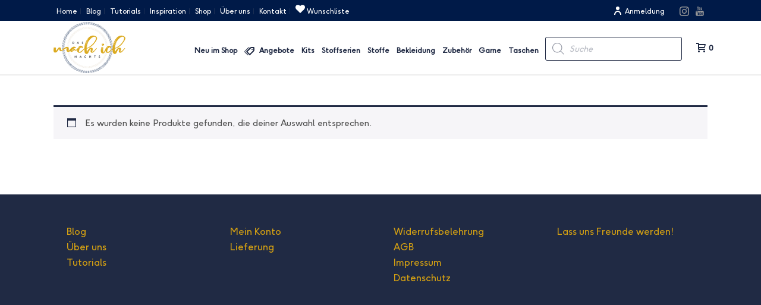

--- FILE ---
content_type: text/html; charset=UTF-8
request_url: https://das-mach-ich-nachts.com/product-tag/haekchen/
body_size: 52780
content:
<!DOCTYPE html>
<html lang="de" prefix="og: https://ogp.me/ns#" >
<head>
						<script>document.documentElement.className = document.documentElement.className + ' yes-js js_active js'</script>
				<meta charset="UTF-8" /><meta name="viewport" content="width=device-width, initial-scale=1.0, minimum-scale=1.0, maximum-scale=1.0, user-scalable=0" /><meta http-equiv="X-UA-Compatible" content="IE=edge,chrome=1" /><meta name="format-detection" content="telephone=no"><script type="text/javascript">var ajaxurl = "https://das-mach-ich-nachts.com/wp-admin/admin-ajax.php";</script>	<style>img:is([sizes="auto" i], [sizes^="auto," i]) { contain-intrinsic-size: 3000px 1500px }</style>
	
		<style id="critical-path-css" type="text/css">
			body,html{width:100%;height:100%;margin:0;padding:0}.page-preloader{top:0;left:0;z-index:999;position:fixed;height:100%;width:100%;text-align:center}.preloader-preview-area{-webkit-animation-delay:-.2s;animation-delay:-.2s;top:50%;-webkit-transform:translateY(100%);-ms-transform:translateY(100%);transform:translateY(100%);margin-top:10px;max-height:calc(50% - 20px);opacity:1;width:100%;text-align:center;position:absolute}.preloader-logo{max-width:90%;top:50%;-webkit-transform:translateY(-100%);-ms-transform:translateY(-100%);transform:translateY(-100%);margin:-10px auto 0 auto;max-height:calc(50% - 20px);opacity:1;position:relative}.ball-pulse>div{width:15px;height:15px;border-radius:100%;margin:2px;-webkit-animation-fill-mode:both;animation-fill-mode:both;display:inline-block;-webkit-animation:ball-pulse .75s infinite cubic-bezier(.2,.68,.18,1.08);animation:ball-pulse .75s infinite cubic-bezier(.2,.68,.18,1.08)}.ball-pulse>div:nth-child(1){-webkit-animation-delay:-.36s;animation-delay:-.36s}.ball-pulse>div:nth-child(2){-webkit-animation-delay:-.24s;animation-delay:-.24s}.ball-pulse>div:nth-child(3){-webkit-animation-delay:-.12s;animation-delay:-.12s}@-webkit-keyframes ball-pulse{0%{-webkit-transform:scale(1);transform:scale(1);opacity:1}45%{-webkit-transform:scale(.1);transform:scale(.1);opacity:.7}80%{-webkit-transform:scale(1);transform:scale(1);opacity:1}}@keyframes ball-pulse{0%{-webkit-transform:scale(1);transform:scale(1);opacity:1}45%{-webkit-transform:scale(.1);transform:scale(.1);opacity:.7}80%{-webkit-transform:scale(1);transform:scale(1);opacity:1}}.ball-clip-rotate-pulse{position:relative;-webkit-transform:translateY(-15px) translateX(-10px);-ms-transform:translateY(-15px) translateX(-10px);transform:translateY(-15px) translateX(-10px);display:inline-block}.ball-clip-rotate-pulse>div{-webkit-animation-fill-mode:both;animation-fill-mode:both;position:absolute;top:0;left:0;border-radius:100%}.ball-clip-rotate-pulse>div:first-child{height:36px;width:36px;top:7px;left:-7px;-webkit-animation:ball-clip-rotate-pulse-scale 1s 0s cubic-bezier(.09,.57,.49,.9) infinite;animation:ball-clip-rotate-pulse-scale 1s 0s cubic-bezier(.09,.57,.49,.9) infinite}.ball-clip-rotate-pulse>div:last-child{position:absolute;width:50px;height:50px;left:-16px;top:-2px;background:0 0;border:2px solid;-webkit-animation:ball-clip-rotate-pulse-rotate 1s 0s cubic-bezier(.09,.57,.49,.9) infinite;animation:ball-clip-rotate-pulse-rotate 1s 0s cubic-bezier(.09,.57,.49,.9) infinite;-webkit-animation-duration:1s;animation-duration:1s}@-webkit-keyframes ball-clip-rotate-pulse-rotate{0%{-webkit-transform:rotate(0) scale(1);transform:rotate(0) scale(1)}50%{-webkit-transform:rotate(180deg) scale(.6);transform:rotate(180deg) scale(.6)}100%{-webkit-transform:rotate(360deg) scale(1);transform:rotate(360deg) scale(1)}}@keyframes ball-clip-rotate-pulse-rotate{0%{-webkit-transform:rotate(0) scale(1);transform:rotate(0) scale(1)}50%{-webkit-transform:rotate(180deg) scale(.6);transform:rotate(180deg) scale(.6)}100%{-webkit-transform:rotate(360deg) scale(1);transform:rotate(360deg) scale(1)}}@-webkit-keyframes ball-clip-rotate-pulse-scale{30%{-webkit-transform:scale(.3);transform:scale(.3)}100%{-webkit-transform:scale(1);transform:scale(1)}}@keyframes ball-clip-rotate-pulse-scale{30%{-webkit-transform:scale(.3);transform:scale(.3)}100%{-webkit-transform:scale(1);transform:scale(1)}}@-webkit-keyframes square-spin{25%{-webkit-transform:perspective(100px) rotateX(180deg) rotateY(0);transform:perspective(100px) rotateX(180deg) rotateY(0)}50%{-webkit-transform:perspective(100px) rotateX(180deg) rotateY(180deg);transform:perspective(100px) rotateX(180deg) rotateY(180deg)}75%{-webkit-transform:perspective(100px) rotateX(0) rotateY(180deg);transform:perspective(100px) rotateX(0) rotateY(180deg)}100%{-webkit-transform:perspective(100px) rotateX(0) rotateY(0);transform:perspective(100px) rotateX(0) rotateY(0)}}@keyframes square-spin{25%{-webkit-transform:perspective(100px) rotateX(180deg) rotateY(0);transform:perspective(100px) rotateX(180deg) rotateY(0)}50%{-webkit-transform:perspective(100px) rotateX(180deg) rotateY(180deg);transform:perspective(100px) rotateX(180deg) rotateY(180deg)}75%{-webkit-transform:perspective(100px) rotateX(0) rotateY(180deg);transform:perspective(100px) rotateX(0) rotateY(180deg)}100%{-webkit-transform:perspective(100px) rotateX(0) rotateY(0);transform:perspective(100px) rotateX(0) rotateY(0)}}.square-spin{display:inline-block}.square-spin>div{-webkit-animation-fill-mode:both;animation-fill-mode:both;width:50px;height:50px;-webkit-animation:square-spin 3s 0s cubic-bezier(.09,.57,.49,.9) infinite;animation:square-spin 3s 0s cubic-bezier(.09,.57,.49,.9) infinite}.cube-transition{position:relative;-webkit-transform:translate(-25px,-25px);-ms-transform:translate(-25px,-25px);transform:translate(-25px,-25px);display:inline-block}.cube-transition>div{-webkit-animation-fill-mode:both;animation-fill-mode:both;width:15px;height:15px;position:absolute;top:-5px;left:-5px;-webkit-animation:cube-transition 1.6s 0s infinite ease-in-out;animation:cube-transition 1.6s 0s infinite ease-in-out}.cube-transition>div:last-child{-webkit-animation-delay:-.8s;animation-delay:-.8s}@-webkit-keyframes cube-transition{25%{-webkit-transform:translateX(50px) scale(.5) rotate(-90deg);transform:translateX(50px) scale(.5) rotate(-90deg)}50%{-webkit-transform:translate(50px,50px) rotate(-180deg);transform:translate(50px,50px) rotate(-180deg)}75%{-webkit-transform:translateY(50px) scale(.5) rotate(-270deg);transform:translateY(50px) scale(.5) rotate(-270deg)}100%{-webkit-transform:rotate(-360deg);transform:rotate(-360deg)}}@keyframes cube-transition{25%{-webkit-transform:translateX(50px) scale(.5) rotate(-90deg);transform:translateX(50px) scale(.5) rotate(-90deg)}50%{-webkit-transform:translate(50px,50px) rotate(-180deg);transform:translate(50px,50px) rotate(-180deg)}75%{-webkit-transform:translateY(50px) scale(.5) rotate(-270deg);transform:translateY(50px) scale(.5) rotate(-270deg)}100%{-webkit-transform:rotate(-360deg);transform:rotate(-360deg)}}.ball-scale>div{border-radius:100%;margin:2px;-webkit-animation-fill-mode:both;animation-fill-mode:both;display:inline-block;height:60px;width:60px;-webkit-animation:ball-scale 1s 0s ease-in-out infinite;animation:ball-scale 1s 0s ease-in-out infinite}@-webkit-keyframes ball-scale{0%{-webkit-transform:scale(0);transform:scale(0)}100%{-webkit-transform:scale(1);transform:scale(1);opacity:0}}@keyframes ball-scale{0%{-webkit-transform:scale(0);transform:scale(0)}100%{-webkit-transform:scale(1);transform:scale(1);opacity:0}}.line-scale>div{-webkit-animation-fill-mode:both;animation-fill-mode:both;display:inline-block;width:5px;height:50px;border-radius:2px;margin:2px}.line-scale>div:nth-child(1){-webkit-animation:line-scale 1s -.5s infinite cubic-bezier(.2,.68,.18,1.08);animation:line-scale 1s -.5s infinite cubic-bezier(.2,.68,.18,1.08)}.line-scale>div:nth-child(2){-webkit-animation:line-scale 1s -.4s infinite cubic-bezier(.2,.68,.18,1.08);animation:line-scale 1s -.4s infinite cubic-bezier(.2,.68,.18,1.08)}.line-scale>div:nth-child(3){-webkit-animation:line-scale 1s -.3s infinite cubic-bezier(.2,.68,.18,1.08);animation:line-scale 1s -.3s infinite cubic-bezier(.2,.68,.18,1.08)}.line-scale>div:nth-child(4){-webkit-animation:line-scale 1s -.2s infinite cubic-bezier(.2,.68,.18,1.08);animation:line-scale 1s -.2s infinite cubic-bezier(.2,.68,.18,1.08)}.line-scale>div:nth-child(5){-webkit-animation:line-scale 1s -.1s infinite cubic-bezier(.2,.68,.18,1.08);animation:line-scale 1s -.1s infinite cubic-bezier(.2,.68,.18,1.08)}@-webkit-keyframes line-scale{0%{-webkit-transform:scaley(1);transform:scaley(1)}50%{-webkit-transform:scaley(.4);transform:scaley(.4)}100%{-webkit-transform:scaley(1);transform:scaley(1)}}@keyframes line-scale{0%{-webkit-transform:scaley(1);transform:scaley(1)}50%{-webkit-transform:scaley(.4);transform:scaley(.4)}100%{-webkit-transform:scaley(1);transform:scaley(1)}}.ball-scale-multiple{position:relative;-webkit-transform:translateY(30px);-ms-transform:translateY(30px);transform:translateY(30px);display:inline-block}.ball-scale-multiple>div{border-radius:100%;-webkit-animation-fill-mode:both;animation-fill-mode:both;margin:2px;position:absolute;left:-30px;top:0;opacity:0;margin:0;width:50px;height:50px;-webkit-animation:ball-scale-multiple 1s 0s linear infinite;animation:ball-scale-multiple 1s 0s linear infinite}.ball-scale-multiple>div:nth-child(2){-webkit-animation-delay:-.2s;animation-delay:-.2s}.ball-scale-multiple>div:nth-child(3){-webkit-animation-delay:-.2s;animation-delay:-.2s}@-webkit-keyframes ball-scale-multiple{0%{-webkit-transform:scale(0);transform:scale(0);opacity:0}5%{opacity:1}100%{-webkit-transform:scale(1);transform:scale(1);opacity:0}}@keyframes ball-scale-multiple{0%{-webkit-transform:scale(0);transform:scale(0);opacity:0}5%{opacity:1}100%{-webkit-transform:scale(1);transform:scale(1);opacity:0}}.ball-pulse-sync{display:inline-block}.ball-pulse-sync>div{width:15px;height:15px;border-radius:100%;margin:2px;-webkit-animation-fill-mode:both;animation-fill-mode:both;display:inline-block}.ball-pulse-sync>div:nth-child(1){-webkit-animation:ball-pulse-sync .6s -.21s infinite ease-in-out;animation:ball-pulse-sync .6s -.21s infinite ease-in-out}.ball-pulse-sync>div:nth-child(2){-webkit-animation:ball-pulse-sync .6s -.14s infinite ease-in-out;animation:ball-pulse-sync .6s -.14s infinite ease-in-out}.ball-pulse-sync>div:nth-child(3){-webkit-animation:ball-pulse-sync .6s -70ms infinite ease-in-out;animation:ball-pulse-sync .6s -70ms infinite ease-in-out}@-webkit-keyframes ball-pulse-sync{33%{-webkit-transform:translateY(10px);transform:translateY(10px)}66%{-webkit-transform:translateY(-10px);transform:translateY(-10px)}100%{-webkit-transform:translateY(0);transform:translateY(0)}}@keyframes ball-pulse-sync{33%{-webkit-transform:translateY(10px);transform:translateY(10px)}66%{-webkit-transform:translateY(-10px);transform:translateY(-10px)}100%{-webkit-transform:translateY(0);transform:translateY(0)}}.transparent-circle{display:inline-block;border-top:.5em solid rgba(255,255,255,.2);border-right:.5em solid rgba(255,255,255,.2);border-bottom:.5em solid rgba(255,255,255,.2);border-left:.5em solid #fff;-webkit-transform:translateZ(0);transform:translateZ(0);-webkit-animation:transparent-circle 1.1s infinite linear;animation:transparent-circle 1.1s infinite linear;width:50px;height:50px;border-radius:50%}.transparent-circle:after{border-radius:50%;width:10em;height:10em}@-webkit-keyframes transparent-circle{0%{-webkit-transform:rotate(0);transform:rotate(0)}100%{-webkit-transform:rotate(360deg);transform:rotate(360deg)}}@keyframes transparent-circle{0%{-webkit-transform:rotate(0);transform:rotate(0)}100%{-webkit-transform:rotate(360deg);transform:rotate(360deg)}}.ball-spin-fade-loader{position:relative;top:-10px;left:-10px;display:inline-block}.ball-spin-fade-loader>div{width:15px;height:15px;border-radius:100%;margin:2px;-webkit-animation-fill-mode:both;animation-fill-mode:both;position:absolute;-webkit-animation:ball-spin-fade-loader 1s infinite linear;animation:ball-spin-fade-loader 1s infinite linear}.ball-spin-fade-loader>div:nth-child(1){top:25px;left:0;animation-delay:-.84s;-webkit-animation-delay:-.84s}.ball-spin-fade-loader>div:nth-child(2){top:17.05px;left:17.05px;animation-delay:-.72s;-webkit-animation-delay:-.72s}.ball-spin-fade-loader>div:nth-child(3){top:0;left:25px;animation-delay:-.6s;-webkit-animation-delay:-.6s}.ball-spin-fade-loader>div:nth-child(4){top:-17.05px;left:17.05px;animation-delay:-.48s;-webkit-animation-delay:-.48s}.ball-spin-fade-loader>div:nth-child(5){top:-25px;left:0;animation-delay:-.36s;-webkit-animation-delay:-.36s}.ball-spin-fade-loader>div:nth-child(6){top:-17.05px;left:-17.05px;animation-delay:-.24s;-webkit-animation-delay:-.24s}.ball-spin-fade-loader>div:nth-child(7){top:0;left:-25px;animation-delay:-.12s;-webkit-animation-delay:-.12s}.ball-spin-fade-loader>div:nth-child(8){top:17.05px;left:-17.05px;animation-delay:0s;-webkit-animation-delay:0s}@-webkit-keyframes ball-spin-fade-loader{50%{opacity:.3;-webkit-transform:scale(.4);transform:scale(.4)}100%{opacity:1;-webkit-transform:scale(1);transform:scale(1)}}@keyframes ball-spin-fade-loader{50%{opacity:.3;-webkit-transform:scale(.4);transform:scale(.4)}100%{opacity:1;-webkit-transform:scale(1);transform:scale(1)}}		</style>

		
<!-- Suchmaschinen-Optimierung durch Rank Math PRO - https://rankmath.com/ -->
<title>Häkchen - Das Mach Ich Nachts</title>
<meta name="robots" content="follow, noindex"/>
<meta property="og:locale" content="de_DE" />
<meta property="og:type" content="article" />
<meta property="og:title" content="Häkchen - Das Mach Ich Nachts" />
<meta property="og:url" content="https://das-mach-ich-nachts.com/product-tag/haekchen/" />
<meta property="og:site_name" content="Das Mach Ich Nachts" />
<meta name="twitter:card" content="summary_large_image" />
<meta name="twitter:title" content="Häkchen - Das Mach Ich Nachts" />
<script type="application/ld+json" class="rank-math-schema">{"@context":"https://schema.org","@graph":[{"@type":"Organization","@id":"https://das-mach-ich-nachts.com/#organization","name":"Das Mach Ich Nachts"},{"@type":"WebSite","@id":"https://das-mach-ich-nachts.com/#website","url":"https://das-mach-ich-nachts.com","name":"Das Mach Ich Nachts","publisher":{"@id":"https://das-mach-ich-nachts.com/#organization"},"inLanguage":"de"},{"@type":"CollectionPage","@id":"https://das-mach-ich-nachts.com/product-tag/haekchen/#webpage","url":"https://das-mach-ich-nachts.com/product-tag/haekchen/","name":"H\u00e4kchen - Das Mach Ich Nachts","isPartOf":{"@id":"https://das-mach-ich-nachts.com/#website"},"inLanguage":"de"}]}</script>
<!-- /Rank Math WordPress SEO Plugin -->

<link rel="alternate" type="application/rss+xml" title="Das Mach Ich Nachts &raquo; Feed" href="https://das-mach-ich-nachts.com/feed/" />
<link rel="alternate" type="application/rss+xml" title="Das Mach Ich Nachts &raquo; Kommentar-Feed" href="https://das-mach-ich-nachts.com/comments/feed/" />

<link rel="shortcut icon" href="https://das-mach-ich-nachts.com/wp-content/uploads/2020/06/favicon.ico"  />
<link rel="apple-touch-icon-precomposed" href="https://das-mach-ich-nachts.com/wp-content/uploads/2020/06/apple-icon-57x57-1.png">
<link rel="apple-touch-icon-precomposed" sizes="114x114" href="https://das-mach-ich-nachts.com/wp-content/uploads/2020/06/apple-icon-114x114-1.png">
<link rel="apple-touch-icon-precomposed" sizes="72x72" href="https://das-mach-ich-nachts.com/wp-content/uploads/2020/06/apple-icon-72x72-1.png">
<link rel="apple-touch-icon-precomposed" sizes="144x144" href="https://das-mach-ich-nachts.com/wp-content/uploads/2020/06/apple-icon-114x114-1.png">
<link rel="alternate" type="application/rss+xml" title="Das Mach Ich Nachts &raquo; Häkchen Schlagwort Feed" href="https://das-mach-ich-nachts.com/product-tag/haekchen/feed/" />
<script type="text/javascript">window.abb = {};php = {};window.PHP = {};PHP.ajax = "https://das-mach-ich-nachts.com/wp-admin/admin-ajax.php";PHP.wp_p_id = "";var mk_header_parallax, mk_banner_parallax, mk_page_parallax, mk_footer_parallax, mk_body_parallax;var mk_images_dir = "https://das-mach-ich-nachts.com/wp-content/themes/jupiter/assets/images",mk_theme_js_path = "https://das-mach-ich-nachts.com/wp-content/themes/jupiter/assets/js",mk_theme_dir = "https://das-mach-ich-nachts.com/wp-content/themes/jupiter",mk_captcha_placeholder = "Captcha eingeben",mk_captcha_invalid_txt = "Ungültig. Versuchen Sie es erneut.",mk_captcha_correct_txt = "Captcha richtig.",mk_responsive_nav_width = 1140,mk_vertical_header_back = "Zurück",mk_vertical_header_anim = "1",mk_check_rtl = true,mk_grid_width = 1140,mk_ajax_search_option = "disable",mk_preloader_bg_color = "#fff",mk_accent_color = "#d29f13",mk_go_to_top =  "false",mk_smooth_scroll =  "true",mk_show_background_video =  "true",mk_preloader_bar_color = "#d29f13",mk_preloader_logo = "";mk_typekit_id   = "",mk_google_fonts = ["Montserrat","inherit","Raleway"],mk_global_lazyload = true;</script><link rel='stylesheet' id='wp-block-library-css' href='https://das-mach-ich-nachts.com/wp-includes/css/dist/block-library/style.min.css?ver=6.7.4' type='text/css' media='all' />
<style id='wp-block-library-theme-inline-css' type='text/css'>
.wp-block-audio :where(figcaption){color:#555;font-size:13px;text-align:center}.is-dark-theme .wp-block-audio :where(figcaption){color:#ffffffa6}.wp-block-audio{margin:0 0 1em}.wp-block-code{border:1px solid #ccc;border-radius:4px;font-family:Menlo,Consolas,monaco,monospace;padding:.8em 1em}.wp-block-embed :where(figcaption){color:#555;font-size:13px;text-align:center}.is-dark-theme .wp-block-embed :where(figcaption){color:#ffffffa6}.wp-block-embed{margin:0 0 1em}.blocks-gallery-caption{color:#555;font-size:13px;text-align:center}.is-dark-theme .blocks-gallery-caption{color:#ffffffa6}:root :where(.wp-block-image figcaption){color:#555;font-size:13px;text-align:center}.is-dark-theme :root :where(.wp-block-image figcaption){color:#ffffffa6}.wp-block-image{margin:0 0 1em}.wp-block-pullquote{border-bottom:4px solid;border-top:4px solid;color:currentColor;margin-bottom:1.75em}.wp-block-pullquote cite,.wp-block-pullquote footer,.wp-block-pullquote__citation{color:currentColor;font-size:.8125em;font-style:normal;text-transform:uppercase}.wp-block-quote{border-left:.25em solid;margin:0 0 1.75em;padding-left:1em}.wp-block-quote cite,.wp-block-quote footer{color:currentColor;font-size:.8125em;font-style:normal;position:relative}.wp-block-quote:where(.has-text-align-right){border-left:none;border-right:.25em solid;padding-left:0;padding-right:1em}.wp-block-quote:where(.has-text-align-center){border:none;padding-left:0}.wp-block-quote.is-large,.wp-block-quote.is-style-large,.wp-block-quote:where(.is-style-plain){border:none}.wp-block-search .wp-block-search__label{font-weight:700}.wp-block-search__button{border:1px solid #ccc;padding:.375em .625em}:where(.wp-block-group.has-background){padding:1.25em 2.375em}.wp-block-separator.has-css-opacity{opacity:.4}.wp-block-separator{border:none;border-bottom:2px solid;margin-left:auto;margin-right:auto}.wp-block-separator.has-alpha-channel-opacity{opacity:1}.wp-block-separator:not(.is-style-wide):not(.is-style-dots){width:100px}.wp-block-separator.has-background:not(.is-style-dots){border-bottom:none;height:1px}.wp-block-separator.has-background:not(.is-style-wide):not(.is-style-dots){height:2px}.wp-block-table{margin:0 0 1em}.wp-block-table td,.wp-block-table th{word-break:normal}.wp-block-table :where(figcaption){color:#555;font-size:13px;text-align:center}.is-dark-theme .wp-block-table :where(figcaption){color:#ffffffa6}.wp-block-video :where(figcaption){color:#555;font-size:13px;text-align:center}.is-dark-theme .wp-block-video :where(figcaption){color:#ffffffa6}.wp-block-video{margin:0 0 1em}:root :where(.wp-block-template-part.has-background){margin-bottom:0;margin-top:0;padding:1.25em 2.375em}
</style>
<link rel='stylesheet' id='wp-components-css' href='https://das-mach-ich-nachts.com/wp-includes/css/dist/components/style.min.css?ver=6.7.4' type='text/css' media='all' />
<link rel='stylesheet' id='wp-preferences-css' href='https://das-mach-ich-nachts.com/wp-includes/css/dist/preferences/style.min.css?ver=6.7.4' type='text/css' media='all' />
<link rel='stylesheet' id='wp-block-editor-css' href='https://das-mach-ich-nachts.com/wp-includes/css/dist/block-editor/style.min.css?ver=6.7.4' type='text/css' media='all' />
<link rel='stylesheet' id='popup-maker-block-library-style-css' href='https://das-mach-ich-nachts.com/wp-content/plugins/popup-maker/dist/packages/block-library-style.css?ver=dbea705cfafe089d65f1' type='text/css' media='all' />
<link rel='stylesheet' id='jquery-selectBox-css' href='https://das-mach-ich-nachts.com/wp-content/plugins/yith-woocommerce-wishlist-premium/assets/css/jquery.selectBox.css?ver=1.2.0' type='text/css' media='all' />
<link rel='stylesheet' id='yith-wcwl-font-awesome-css' href='https://das-mach-ich-nachts.com/wp-content/plugins/yith-woocommerce-wishlist-premium/assets/css/font-awesome.css?ver=4.7.0' type='text/css' media='all' />
<link rel='stylesheet' id='woocommerce_prettyPhoto_css-css' href='//das-mach-ich-nachts.com/wp-content/plugins/woocommerce/assets/css/prettyPhoto.css?ver=3.1.6' type='text/css' media='all' />
<link rel='stylesheet' id='yith-wcwl-main-css' href='https://das-mach-ich-nachts.com/wp-content/plugins/yith-woocommerce-wishlist-premium/assets/css/style.css?ver=3.29.0' type='text/css' media='all' />
<style id='yith-wcwl-main-inline-css' type='text/css'>
.yith-wcwl-share li a{color: #d39c1a;}.yith-wcwl-share li a:hover{color: #f9ae9c;}.yith-wcwl-share a.facebook{background: #ffffff; background-color: #ffffff;}.yith-wcwl-share a.facebook:hover{background: #ffffff; background-color: #ffffff;}.yith-wcwl-share a.twitter{background: #ffffff; background-color: #ffffff;}.yith-wcwl-share a.twitter:hover{background: #ffffff; background-color: #ffffff;}.yith-wcwl-share a.pinterest{background: #ffffff; background-color: #ffffff;}.yith-wcwl-share a.pinterest:hover{background: #ffffff; background-color: #ffffff;}.yith-wcwl-share a.email{background: #ffffff; background-color: #ffffff;}.yith-wcwl-share a.email:hover{background: #ffffff; background-color: #ffffff;}.yith-wcwl-share a.whatsapp{background: #ffffff; background-color: #ffffff;}.yith-wcwl-share a.whatsapp:hover{background: #ffffff; background-color: #ffffff;}
</style>
<link rel='stylesheet' id='form-block-css' href='https://das-mach-ich-nachts.com/wp-content/plugins/form-block/assets/style/build/form.min.css?ver=1.7.0' type='text/css' media='all' />
<style id='global-styles-inline-css' type='text/css'>
:root{--wp--preset--aspect-ratio--square: 1;--wp--preset--aspect-ratio--4-3: 4/3;--wp--preset--aspect-ratio--3-4: 3/4;--wp--preset--aspect-ratio--3-2: 3/2;--wp--preset--aspect-ratio--2-3: 2/3;--wp--preset--aspect-ratio--16-9: 16/9;--wp--preset--aspect-ratio--9-16: 9/16;--wp--preset--color--black: #000000;--wp--preset--color--cyan-bluish-gray: #abb8c3;--wp--preset--color--white: #ffffff;--wp--preset--color--pale-pink: #f78da7;--wp--preset--color--vivid-red: #cf2e2e;--wp--preset--color--luminous-vivid-orange: #ff6900;--wp--preset--color--luminous-vivid-amber: #fcb900;--wp--preset--color--light-green-cyan: #7bdcb5;--wp--preset--color--vivid-green-cyan: #00d084;--wp--preset--color--pale-cyan-blue: #8ed1fc;--wp--preset--color--vivid-cyan-blue: #0693e3;--wp--preset--color--vivid-purple: #9b51e0;--wp--preset--gradient--vivid-cyan-blue-to-vivid-purple: linear-gradient(135deg,rgba(6,147,227,1) 0%,rgb(155,81,224) 100%);--wp--preset--gradient--light-green-cyan-to-vivid-green-cyan: linear-gradient(135deg,rgb(122,220,180) 0%,rgb(0,208,130) 100%);--wp--preset--gradient--luminous-vivid-amber-to-luminous-vivid-orange: linear-gradient(135deg,rgba(252,185,0,1) 0%,rgba(255,105,0,1) 100%);--wp--preset--gradient--luminous-vivid-orange-to-vivid-red: linear-gradient(135deg,rgba(255,105,0,1) 0%,rgb(207,46,46) 100%);--wp--preset--gradient--very-light-gray-to-cyan-bluish-gray: linear-gradient(135deg,rgb(238,238,238) 0%,rgb(169,184,195) 100%);--wp--preset--gradient--cool-to-warm-spectrum: linear-gradient(135deg,rgb(74,234,220) 0%,rgb(151,120,209) 20%,rgb(207,42,186) 40%,rgb(238,44,130) 60%,rgb(251,105,98) 80%,rgb(254,248,76) 100%);--wp--preset--gradient--blush-light-purple: linear-gradient(135deg,rgb(255,206,236) 0%,rgb(152,150,240) 100%);--wp--preset--gradient--blush-bordeaux: linear-gradient(135deg,rgb(254,205,165) 0%,rgb(254,45,45) 50%,rgb(107,0,62) 100%);--wp--preset--gradient--luminous-dusk: linear-gradient(135deg,rgb(255,203,112) 0%,rgb(199,81,192) 50%,rgb(65,88,208) 100%);--wp--preset--gradient--pale-ocean: linear-gradient(135deg,rgb(255,245,203) 0%,rgb(182,227,212) 50%,rgb(51,167,181) 100%);--wp--preset--gradient--electric-grass: linear-gradient(135deg,rgb(202,248,128) 0%,rgb(113,206,126) 100%);--wp--preset--gradient--midnight: linear-gradient(135deg,rgb(2,3,129) 0%,rgb(40,116,252) 100%);--wp--preset--font-size--small: 13px;--wp--preset--font-size--medium: 20px;--wp--preset--font-size--large: 36px;--wp--preset--font-size--x-large: 42px;--wp--preset--font-family--f-37-ginger-bold: f37-ginger-bold;--wp--preset--font-family--f-37-ginger-regular: f37-ginger-regular;--wp--preset--font-family--mariaroseregular: mariaroseregular;--wp--preset--font-family--mariarosesvg: mariarosesvg;--wp--preset--font-family--serendipity: serendipity;--wp--preset--font-family--inter: "Inter", sans-serif;--wp--preset--font-family--cardo: Cardo;--wp--preset--spacing--20: 0.44rem;--wp--preset--spacing--30: 0.67rem;--wp--preset--spacing--40: 1rem;--wp--preset--spacing--50: 1.5rem;--wp--preset--spacing--60: 2.25rem;--wp--preset--spacing--70: 3.38rem;--wp--preset--spacing--80: 5.06rem;--wp--preset--shadow--natural: 6px 6px 9px rgba(0, 0, 0, 0.2);--wp--preset--shadow--deep: 12px 12px 50px rgba(0, 0, 0, 0.4);--wp--preset--shadow--sharp: 6px 6px 0px rgba(0, 0, 0, 0.2);--wp--preset--shadow--outlined: 6px 6px 0px -3px rgba(255, 255, 255, 1), 6px 6px rgba(0, 0, 0, 1);--wp--preset--shadow--crisp: 6px 6px 0px rgba(0, 0, 0, 1);}:where(body) { margin: 0; }.wp-site-blocks > .alignleft { float: left; margin-right: 2em; }.wp-site-blocks > .alignright { float: right; margin-left: 2em; }.wp-site-blocks > .aligncenter { justify-content: center; margin-left: auto; margin-right: auto; }:where(.is-layout-flex){gap: 0.5em;}:where(.is-layout-grid){gap: 0.5em;}.is-layout-flow > .alignleft{float: left;margin-inline-start: 0;margin-inline-end: 2em;}.is-layout-flow > .alignright{float: right;margin-inline-start: 2em;margin-inline-end: 0;}.is-layout-flow > .aligncenter{margin-left: auto !important;margin-right: auto !important;}.is-layout-constrained > .alignleft{float: left;margin-inline-start: 0;margin-inline-end: 2em;}.is-layout-constrained > .alignright{float: right;margin-inline-start: 2em;margin-inline-end: 0;}.is-layout-constrained > .aligncenter{margin-left: auto !important;margin-right: auto !important;}.is-layout-constrained > :where(:not(.alignleft):not(.alignright):not(.alignfull)){margin-left: auto !important;margin-right: auto !important;}body .is-layout-flex{display: flex;}.is-layout-flex{flex-wrap: wrap;align-items: center;}.is-layout-flex > :is(*, div){margin: 0;}body .is-layout-grid{display: grid;}.is-layout-grid > :is(*, div){margin: 0;}body{padding-top: 0px;padding-right: 0px;padding-bottom: 0px;padding-left: 0px;}a:where(:not(.wp-element-button)){text-decoration: underline;}:root :where(.wp-element-button, .wp-block-button__link){background-color: #32373c;border-width: 0;color: #fff;font-family: inherit;font-size: inherit;line-height: inherit;padding: calc(0.667em + 2px) calc(1.333em + 2px);text-decoration: none;}.has-black-color{color: var(--wp--preset--color--black) !important;}.has-cyan-bluish-gray-color{color: var(--wp--preset--color--cyan-bluish-gray) !important;}.has-white-color{color: var(--wp--preset--color--white) !important;}.has-pale-pink-color{color: var(--wp--preset--color--pale-pink) !important;}.has-vivid-red-color{color: var(--wp--preset--color--vivid-red) !important;}.has-luminous-vivid-orange-color{color: var(--wp--preset--color--luminous-vivid-orange) !important;}.has-luminous-vivid-amber-color{color: var(--wp--preset--color--luminous-vivid-amber) !important;}.has-light-green-cyan-color{color: var(--wp--preset--color--light-green-cyan) !important;}.has-vivid-green-cyan-color{color: var(--wp--preset--color--vivid-green-cyan) !important;}.has-pale-cyan-blue-color{color: var(--wp--preset--color--pale-cyan-blue) !important;}.has-vivid-cyan-blue-color{color: var(--wp--preset--color--vivid-cyan-blue) !important;}.has-vivid-purple-color{color: var(--wp--preset--color--vivid-purple) !important;}.has-black-background-color{background-color: var(--wp--preset--color--black) !important;}.has-cyan-bluish-gray-background-color{background-color: var(--wp--preset--color--cyan-bluish-gray) !important;}.has-white-background-color{background-color: var(--wp--preset--color--white) !important;}.has-pale-pink-background-color{background-color: var(--wp--preset--color--pale-pink) !important;}.has-vivid-red-background-color{background-color: var(--wp--preset--color--vivid-red) !important;}.has-luminous-vivid-orange-background-color{background-color: var(--wp--preset--color--luminous-vivid-orange) !important;}.has-luminous-vivid-amber-background-color{background-color: var(--wp--preset--color--luminous-vivid-amber) !important;}.has-light-green-cyan-background-color{background-color: var(--wp--preset--color--light-green-cyan) !important;}.has-vivid-green-cyan-background-color{background-color: var(--wp--preset--color--vivid-green-cyan) !important;}.has-pale-cyan-blue-background-color{background-color: var(--wp--preset--color--pale-cyan-blue) !important;}.has-vivid-cyan-blue-background-color{background-color: var(--wp--preset--color--vivid-cyan-blue) !important;}.has-vivid-purple-background-color{background-color: var(--wp--preset--color--vivid-purple) !important;}.has-black-border-color{border-color: var(--wp--preset--color--black) !important;}.has-cyan-bluish-gray-border-color{border-color: var(--wp--preset--color--cyan-bluish-gray) !important;}.has-white-border-color{border-color: var(--wp--preset--color--white) !important;}.has-pale-pink-border-color{border-color: var(--wp--preset--color--pale-pink) !important;}.has-vivid-red-border-color{border-color: var(--wp--preset--color--vivid-red) !important;}.has-luminous-vivid-orange-border-color{border-color: var(--wp--preset--color--luminous-vivid-orange) !important;}.has-luminous-vivid-amber-border-color{border-color: var(--wp--preset--color--luminous-vivid-amber) !important;}.has-light-green-cyan-border-color{border-color: var(--wp--preset--color--light-green-cyan) !important;}.has-vivid-green-cyan-border-color{border-color: var(--wp--preset--color--vivid-green-cyan) !important;}.has-pale-cyan-blue-border-color{border-color: var(--wp--preset--color--pale-cyan-blue) !important;}.has-vivid-cyan-blue-border-color{border-color: var(--wp--preset--color--vivid-cyan-blue) !important;}.has-vivid-purple-border-color{border-color: var(--wp--preset--color--vivid-purple) !important;}.has-vivid-cyan-blue-to-vivid-purple-gradient-background{background: var(--wp--preset--gradient--vivid-cyan-blue-to-vivid-purple) !important;}.has-light-green-cyan-to-vivid-green-cyan-gradient-background{background: var(--wp--preset--gradient--light-green-cyan-to-vivid-green-cyan) !important;}.has-luminous-vivid-amber-to-luminous-vivid-orange-gradient-background{background: var(--wp--preset--gradient--luminous-vivid-amber-to-luminous-vivid-orange) !important;}.has-luminous-vivid-orange-to-vivid-red-gradient-background{background: var(--wp--preset--gradient--luminous-vivid-orange-to-vivid-red) !important;}.has-very-light-gray-to-cyan-bluish-gray-gradient-background{background: var(--wp--preset--gradient--very-light-gray-to-cyan-bluish-gray) !important;}.has-cool-to-warm-spectrum-gradient-background{background: var(--wp--preset--gradient--cool-to-warm-spectrum) !important;}.has-blush-light-purple-gradient-background{background: var(--wp--preset--gradient--blush-light-purple) !important;}.has-blush-bordeaux-gradient-background{background: var(--wp--preset--gradient--blush-bordeaux) !important;}.has-luminous-dusk-gradient-background{background: var(--wp--preset--gradient--luminous-dusk) !important;}.has-pale-ocean-gradient-background{background: var(--wp--preset--gradient--pale-ocean) !important;}.has-electric-grass-gradient-background{background: var(--wp--preset--gradient--electric-grass) !important;}.has-midnight-gradient-background{background: var(--wp--preset--gradient--midnight) !important;}.has-small-font-size{font-size: var(--wp--preset--font-size--small) !important;}.has-medium-font-size{font-size: var(--wp--preset--font-size--medium) !important;}.has-large-font-size{font-size: var(--wp--preset--font-size--large) !important;}.has-x-large-font-size{font-size: var(--wp--preset--font-size--x-large) !important;}.has-f-37-ginger-bold-font-family{font-family: var(--wp--preset--font-family--f-37-ginger-bold) !important;}.has-f-37-ginger-regular-font-family{font-family: var(--wp--preset--font-family--f-37-ginger-regular) !important;}.has-mariaroseregular-font-family{font-family: var(--wp--preset--font-family--mariaroseregular) !important;}.has-mariarosesvg-font-family{font-family: var(--wp--preset--font-family--mariarosesvg) !important;}.has-serendipity-font-family{font-family: var(--wp--preset--font-family--serendipity) !important;}.has-inter-font-family{font-family: var(--wp--preset--font-family--inter) !important;}.has-cardo-font-family{font-family: var(--wp--preset--font-family--cardo) !important;}
:where(.wp-block-post-template.is-layout-flex){gap: 1.25em;}:where(.wp-block-post-template.is-layout-grid){gap: 1.25em;}
:where(.wp-block-columns.is-layout-flex){gap: 2em;}:where(.wp-block-columns.is-layout-grid){gap: 2em;}
:root :where(.wp-block-pullquote){font-size: 1.5em;line-height: 1.6;}
</style>
<link rel='stylesheet' id='contact-form-7-css' href='https://das-mach-ich-nachts.com/wp-content/plugins/contact-form-7/includes/css/styles.css?ver=6.1.4' type='text/css' media='all' />
<link rel='stylesheet' id='santapress-css' href='https://das-mach-ich-nachts.com/wp-content/plugins/santapress/public/css/santapress-public-all.min.css?ver=1.8.0' type='text/css' media='all' />
<style id='santapress-inline-css' type='text/css'>
.santapress-post.modal, .sp-modal-iframe.modal { max-width: 900px !important }
.santapress-post.modal:after { display:none; }
</style>
<link rel='stylesheet' id='spq_style-css' href='https://das-mach-ich-nachts.com/wp-content/plugins/smart-product-quantity/assets/css/frontend_styles.css?ver=1.0.8' type='text/css' media='all' />
<link rel='stylesheet' id='uaf_client_css-css' href='https://das-mach-ich-nachts.com/wp-content/uploads/useanyfont/uaf.css?ver=1765272525' type='text/css' media='all' />
<link rel='stylesheet' id='woocommerce-layout-css' href='https://das-mach-ich-nachts.com/wp-content/plugins/woocommerce/assets/css/woocommerce-layout.css?ver=9.7.2' type='text/css' media='all' />
<link rel='stylesheet' id='woocommerce-smallscreen-css' href='https://das-mach-ich-nachts.com/wp-content/plugins/woocommerce/assets/css/woocommerce-smallscreen.css?ver=9.7.2' type='text/css' media='only screen and (max-width: 768px)' />
<link rel='stylesheet' id='woocommerce-general-css' href='https://das-mach-ich-nachts.com/wp-content/plugins/woocommerce/assets/css/woocommerce.css?ver=9.7.2' type='text/css' media='all' />
<style id='woocommerce-inline-inline-css' type='text/css'>
.woocommerce form .form-row .required { visibility: visible; }
</style>
<link rel='stylesheet' id='cmplz-general-css' href='https://das-mach-ich-nachts.com/wp-content/plugins/complianz-gdpr-premium/assets/css/cookieblocker.min.css?ver=1765273124' type='text/css' media='all' />
<link rel='stylesheet' id='brands-styles-css' href='https://das-mach-ich-nachts.com/wp-content/plugins/woocommerce/assets/css/brands.css?ver=9.7.2' type='text/css' media='all' />
<link rel='stylesheet' id='dgwt-wcas-style-css' href='https://das-mach-ich-nachts.com/wp-content/plugins/ajax-search-for-woocommerce-premium/assets/css/style.min.css?ver=1.28.1' type='text/css' media='all' />
<link rel='stylesheet' id='theme-styles-css' href='https://das-mach-ich-nachts.com/wp-content/themes/jupiter/assets/stylesheet/min/full-styles.6.10.5.css?ver=1744308400' type='text/css' media='all' />
<style id='theme-styles-inline-css' type='text/css'>

			#wpadminbar {
				-webkit-backface-visibility: hidden;
				backface-visibility: hidden;
				-webkit-perspective: 1000;
				-ms-perspective: 1000;
				perspective: 1000;
				-webkit-transform: translateZ(0px);
				-ms-transform: translateZ(0px);
				transform: translateZ(0px);
			}
			@media screen and (max-width: 600px) {
				#wpadminbar {
					position: fixed !important;
				}
			}
		
body { background-color:#fff; } .hb-custom-header #mk-page-introduce, .mk-header { background-color:#f7f7f7;background-size:cover;-webkit-background-size:cover;-moz-background-size:cover; } .hb-custom-header > div, .mk-header-bg { background-color:#fff; } .mk-classic-nav-bg { background-color:#fff; } .master-holder-bg { background-color:#fff; } #mk-footer { background-color:#202a44;background-repeat:no-repeat;background-size:cover;-webkit-background-size:cover;-moz-background-size:cover; } #mk-boxed-layout { -webkit-box-shadow:0 0 px rgba(0, 0, 0, ); -moz-box-shadow:0 0 px rgba(0, 0, 0, ); box-shadow:0 0 px rgba(0, 0, 0, ); } .mk-news-tab .mk-tabs-tabs .is-active a, .mk-fancy-title.pattern-style span, .mk-fancy-title.pattern-style.color-gradient span:after, .page-bg-color { background-color:#fff; } .page-title { font-size:20px; color:#4d4d4d; text-transform:uppercase; font-weight:400; letter-spacing:2px; } .page-subtitle { font-size:14px; line-height:100%; color:#a3a3a3; font-size:14px; text-transform:none; } .mk-header { border-bottom:1px solid #ededed; } .header-style-1 .mk-header-padding-wrapper, .header-style-2 .mk-header-padding-wrapper, .header-style-3 .mk-header-padding-wrapper { padding-top:126px; } .mk-process-steps[max-width~="950px"] ul::before { display:none !important; } .mk-process-steps[max-width~="950px"] li { margin-bottom:30px !important; width:100% !important; text-align:center; } .mk-event-countdown-ul[max-width~="750px"] li { width:90%; display:block; margin:0 auto 15px; } @font-face { font-family:'star'; src:url('https://das-mach-ich-nachts.com/wp-content/themes/jupiter/assets/stylesheet/fonts/star/font.eot'); src:url('https://das-mach-ich-nachts.com/wp-content/themes/jupiter/assets/stylesheet/fonts/star/font.eot?#iefix') format('embedded-opentype'), url('https://das-mach-ich-nachts.com/wp-content/themes/jupiter/assets/stylesheet/fonts/star/font.woff') format('woff'), url('https://das-mach-ich-nachts.com/wp-content/themes/jupiter/assets/stylesheet/fonts/star/font.ttf') format('truetype'), url('https://das-mach-ich-nachts.com/wp-content/themes/jupiter/assets/stylesheet/fonts/star/font.svg#star') format('svg'); font-weight:normal; font-style:normal; } @font-face { font-family:'WooCommerce'; src:url('https://das-mach-ich-nachts.com/wp-content/themes/jupiter/assets/stylesheet/fonts/woocommerce/font.eot'); src:url('https://das-mach-ich-nachts.com/wp-content/themes/jupiter/assets/stylesheet/fonts/woocommerce/font.eot?#iefix') format('embedded-opentype'), url('https://das-mach-ich-nachts.com/wp-content/themes/jupiter/assets/stylesheet/fonts/woocommerce/font.woff') format('woff'), url('https://das-mach-ich-nachts.com/wp-content/themes/jupiter/assets/stylesheet/fonts/woocommerce/font.ttf') format('truetype'), url('https://das-mach-ich-nachts.com/wp-content/themes/jupiter/assets/stylesheet/fonts/woocommerce/font.svg#WooCommerce') format('svg'); font-weight:normal; font-style:normal; }#mk-page-introduce.intro-left { text-align:left; display:none; } h1 {font-family:f37-ginger-bold;} h2 {font-family:f37-ginger-bold;} h3 {font-family:f37-ginger-bold;} h4 {font-family:f37-ginger-bold;} ul { font-size:16px; } .super-shortcode-field {font-family:f37-ginger-regular;} .woocommerce div.product p.price, .woocommerce div.product span.price, .woocommerce-page div.product p.price, .woocommerce-page div.product span.price { color:#585D61 !IMPORTANT; font-weight:400 !IMPORTANT; } .mk-accordion.simple-style .mk-accordion-tab { color:#D29F13 !IMPORTANT; font-size:16px !IMPORTANT; line-height:22px !IMPORTANT; font-weight:400 !IMPORTANT; } .woocommerce a.button,.woocommerce-page a.button { background-color:#202A44;} ol {font-size:16px;} .woocommerce ul.products li.product .price, .woocommerce-page ul.products li.product .price { font-size:16px !IMPORTANT; color:#585D61 !IMPORTANT; font-weight:400 !IMPORTANT; } .woocommerce .cart .button, .woocommerce .cart input.button { background-color:#202A44 !IMPORTANT; } .woocommerce-cart table.shop_table thead th { color:#585D61 !IMPORTANT; } .woocommerce-info { border-top-color:#202A44; } .woocommerce-info::before { color:#202A44; } .woocommerce-cart .woocommerce h2 .mk-wc-subtitle, .woocommerce-cart .woocommerce h3 .mk-wc-subtitle, .woocommerce-checkout .woocommerce h2 .mk-wc-subtitle, .woocommerce-checkout .woocommerce h3 .mk-wc-subtitle, .woocommerce-order-received .woocommerce h2 .mk-wc-subtitle, .woocommerce-order-received .woocommerce h3 .mk-wc-subtitle { color:#585D61 !IMPORTANT;} .woocommerce-checkout .woocommerce h3:not(.woocommerce-loop-product__title){ border-bottom:0px solid !IMPORTANT;} .woocommerce-checkout .woocommerce h2:not(.woocommerce-loop-product__title){ border-bottom:0px solid !IMPORTANT;} .order_review_heading, { font-size:20px !important; display:none !important; } .single-product div.product .single_add_to_cart_button:hover { background-color:#202A44 !important; } .woocommerce-checkout .checkout_coupon button.button, .woocommerce-checkout .checkout_coupon input.button { background-color:#202A44!important; } .checkout.woocommerce-checkout { display:inline-block; } body #mk-checkout-button{ border-width:0px; } body .cart tr .button:hover{ background-color:#d29f13 !important; } body .mk-main-wrapper-holder .theme-page-wrapper .theme-content .product .entry-summary .cart .single_add_to_cart_button:hover{ background-color:#202a44 !important; } body .entry-summary .cart .single_add_to_cart_button:active{ background-color:#d29f13 !important; } body.page-id-110 #place_order{ background-color:#202a44; } body.page-id-110 #place_order:hover{ background-color:#d29f13; } body.page-id-110 .header-grid .widget .buttons a{ background-color:#202a44 !important; } body.page-id-110 .mk-shopping-cart-box .buttons a:hover{ background-color:#d29f13 !important; } body.page-id-109 .theme-page-wrapper .return-to-shop a{ background-color:#d29f13; } body.page-id-109 .theme-page-wrapper .return-to-shop a:hover{ background-color:#202a44; } body.post-type-archive-product .products .product .add_to_cart_button{ border-top-left-radius:0px !important; border-top-right-radius:0px !important; border-bottom-left-radius:0px !important; } body.post-type-archive-product .theme-page-wrapper .theme-content .products .product .mk-product-warp .add_to_cart_button{ border-top-left-radius:0px !important; border-top-right-radius:0px !important; border-bottom-left-radius:0px !important; border-bottom-right-radius:0px !important; } body.post-type-archive-product #theme-page .products .product .add_to_cart_button{ border-bottom-right-radius:0px !important; } body #mk-checkout-button{ border-width:0px; } body .cart tr .button:hover{ background-color:#d29f13 !important; } body .mk-main-wrapper-holder .theme-page-wrapper .theme-content .product .entry-summary .cart .single_add_to_cart_button:hover{ background-color:#202a44 !important; } body .entry-summary .cart .single_add_to_cart_button:active{ background-color:#d29f13 !important; } body .entry-summary .cart .single_add_to_cart_button{ font-weight:400; } body .footer-wrapper div .mk-svg-icon:hover{ color:#d29f13; } body.page-id-110 #place_order{ background-color:#202a44; } body.page-id-110 #place_order:hover{ background-color:#d29f13; } body.page-id-110 .header-grid .widget .buttons a{ background-color:#202a44 !important; } body.page-id-110 .mk-shopping-cart-box .buttons a:hover{ background-color:#d29f13 !important; } body.page-id-110 .woocommerce-MyAccount-subscriptions .subscription-actions a{ background-color:#d29f13; } body.page-id-110 .woocommerce-MyAccount-subscriptions .subscription-actions a:hover{ background-color:#202a44; } body.page-id-110 .woocommerce-order p .wc-gzdp-order-pay-button{ background-color:#d29f13; } body.page-id-110 .woocommerce-order p .wc-gzdp-order-pay-button:hover{ background-color:#202a44; } body.page-id-110 #order_payment_heading{ width:64%; } body.page-id-110 .woocommerce-order-downloads .woocommerce-table tbody tr .download-file a{ background-color:#d29f13 !important; } body.page-id-110 .woocommerce-order-details .order-again a{ background-color:#d29f13; } body.page-id-109 .theme-page-wrapper .return-to-shop a{ background-color:#d29f13; } body.page-id-109 .theme-page-wrapper .return-to-shop a:hover{ background-color:#202a44; } body.page-id-109 .cart_item .product-name a{ display:inline-block; min-height:74px; } body.post-type-archive-product .products .product .add_to_cart_button{ border-top-left-radius:0px !important; border-top-right-radius:0px !important; border-bottom-left-radius:0px !important; } body.post-type-archive-product .theme-page-wrapper .theme-content .products .product .mk-product-warp .add_to_cart_button{ border-top-left-radius:0px !important; border-top-right-radius:0px !important; border-bottom-left-radius:0px !important; border-bottom-right-radius:0px !important; } body.post-type-archive-product #theme-page .products .product .add_to_cart_button{ border-bottom-right-radius:0px !important; } body.page-id-111 .order .woocommerce-orders-table__cell-order-actions a{ background-color:#d29f13; } body.page-id-111 .order .woocommerce-orders-table__cell-order-actions a:hover{ background-color:#202a44; } body.page-id-111 .theme-page-wrapper tr .download-file a{ background-color:#d29f13 !important; } body.page-id-111 .woocommerce-EditAccountForm p .woocommerce-Button{ background-color:#d29f13; } body.page-id-111 .woocommerce .woocommerce-form-login .woocommerce-form-login__submit{ background-color:#d29f13; } body.page-id-111 .woocommerce-page button.button, body.page-id-111 .woocommerce button.button{ background-color:#d29f13; } .products .wc-gzd-additional-info a{ display:none; } .dmin-menu-highlight { background:-moz-linear-gradient(top, rgba(210,158,14,1) 0%, rgba(210,158,14,0) 64%, rgba(210,158,14,0) 69%); background:-webkit-linear-gradient(top, rgba(210,158,14,1) 0%,rgba(210,158,14,0) 64%,rgba(210,158,14,0) 69%); background:linear-gradient(to bottom, rgba(210,158,14,1) 0%,rgba(210,158,14,0) 64%,rgba(210,158,14,0) 69%); filter:progid:DXImageTransform.Microsoft.gradient( startColorstr='#d29e0e', endColorstr='#00d29e0e',GradientType=0 ); } .dmin-box-icon { background-image:url('https://das-mach-ich-nachts.com/wp-content/uploads/2020/06/dmin_box-icon.png'); width:20px; height:20px; background-repeat:no-repeat; background-position:left; padding-left:5px; } #price_calculator{background-color:#e4e4e5;} #price_calculator td{padding-left:20px!important;} .amount_needed{border-color:#cccccc; font-size:18px; border-width:2px; border-radius:10px; border-style:dotted; padding:8px; font-weight:bold; box-shadow:inset 0 1px 1px rgba(0,0,0,.125);} .search-menu-item{position:fixed; display:inline-block;transform:translateY(27px); padding-left:5px!important;} @media only screen and (max-width:600px) { .search-menu-item { padding-left:0px!important; padding-bottom:20px; } } .woocommerce div.product .woocommerce-tabs ul.tabs li.active a, .woocommerce-page div.product .woocommerce-tabs ul.tabs li.active a {color:#d29f13!important;} .woocommerce div.product .woocommerce-tabs ul.tabs li.active, .woocommerce-page div.product .woocommerce-tabs ul.tabs li.active { border-bottom-color:#d29f13!important;} .woocommerce ul.products li.product .price, .woocommerce-page ul.products li.product .price { padding-left:10px!important;} .product p.wc-gzd-additional-info { padding-left:10px!important;} .woocommerce div.product form.cart input[type="number"], .woocommerce div.product form.cart select, .woocommerce-page div.product form.cart input[type="number"], .woocommerce-page div.product form.cart select option{font-family:'f37-ginger-regular', Tahoma, Sans-Serif !important; font-weight:900;} .mk-main-navigation ul.sub-menu li.menu-item ul.sub-menu li.menu-item a.menu-item-link svg {color:#d29e0e!important;} .DMIN-nav-underline {border-bottom:1px dotted #3865b4;} .DMIN-nav-underline-mb {border-bottom:1px dotted #3865b4; margin-bottom:10px!important; padding-bottom:10px!important;} .DMIN-nav-featured {font-size:17px!important; font-weight:900!important;} .has-mega-menu > ul.sub-menu > li > ul.sub-menu li.menu-item a.menu-item-link {padding:5px 10px!important;} .grecaptcha-badge { visibility:hidden; } .availability_date{padding-left:10px!important;} .single-product div.product .product_title { margin-top:0px!important; margin-right:0px; margin-bottom:20px; margin-left:0px; } .bundled_product_title_inner { font-size:70%!important; } .bundled_product_optional_checkbox { font-size:15px!important; } .bundled_product_optional_checkbox>.price>.wc-measurement-price-calculator-price>.woocommerce-Price-amount .amount{ font-size:15px!important; } .bundled_product_optional_checkbox>.price{ font-size:15px!important; } .woocommerce-Price-amount.amount { font-size:100% !important; } .bundle_form .bundled_product.product { overflow:visible; -webkit-box-shadow:0px 0px 15px 5px rgba(0,0,0,0.19); box-shadow:0px 0px 10px -3px rgba(0,0,0,0.19); } .woocommerce div.product .out-of-stock, .woocommerce-page div.product .out-of-stock { display:block!important; } .all-yellow{color:#d29e0e;} .button.resubscribe { display:none !important; } .DMIN-CAT-Boxes{margin-top:-50px!important;z-index:9998!;} .horizontal_box .gift_box_container .add_box .add_box_cta { background-color:#d29e0e; } .gift_box_container .add_box .add_box_cta { border:1px solid #d29e0e; } .horizontal_box .gt_box_tab .box_tb.active_tab .box_tb_list { color:#d29e0e; } .horizontal_box .gt_box_tab .box_tb.active_tab { border-left:3px solid #d29e0e; } .horizontal_box .reset_gt_box.resp .clear_cta { color:#d29e0e; } .product_addon_box .pd_title { color:#d29e0e; } .pd_addon_btns .add_btn .add_cta { color:#d29e0e; border:1px solid #d29e0e; } .pd_addon_btns .addon_qty .qty_control { background-color:#d29e0e; } .pd_add_block .pd_addon_btns .addon_qty { border:1px solid #d29e0e; } .horizontal_box .gift_box_container .gt_bx_rt .add_box .add_box_cta { color:#d29e0e; } .horizontal_box .gift_box_container .gt_bx_rt .add_box .add_box_cta:hover { background-color:#d29e0e; } .variation-Includedwith, .variation { display:none; } .hide-menu-title>.megamenu-title{ font-size:1px!important; line-height:1px!important; max-height:1px!important; padding:0px!important; margin:0px!important; } .hide-menu-title>.megamenu-title:after { background-color:#001a48!important; } .DMIN-Bigger-Menu{width:30%!important;} .DMIN-Bigger-Menu2{width:25%!important;} #menu-item-86571{width:19%!important;} .DMIN-Menu-Seperator2{border-bottom:1px solid #1e4385; padding:0px 0px 10px 0px!important; margin:0px 0px 10px 0px!important;} .dmin-menu-sephead a { color:#d29e0e !important; font-size:15px !important; border-bottom:#d29e0e solid 0.5px; margin-top:10px !important; width:90%; } .dmin-menu-sephead2 a { margin-top:10px !important; border-top:#d29e0e solid 0.5px; }
</style>
<link rel='stylesheet' id='mkhb-render-css' href='https://das-mach-ich-nachts.com/wp-content/themes/jupiter/header-builder/includes/assets/css/mkhb-render.css?ver=6.10.5' type='text/css' media='all' />
<link rel='stylesheet' id='mkhb-row-css' href='https://das-mach-ich-nachts.com/wp-content/themes/jupiter/header-builder/includes/assets/css/mkhb-row.css?ver=6.10.5' type='text/css' media='all' />
<link rel='stylesheet' id='mkhb-column-css' href='https://das-mach-ich-nachts.com/wp-content/themes/jupiter/header-builder/includes/assets/css/mkhb-column.css?ver=6.10.5' type='text/css' media='all' />
<link rel='stylesheet' id='mk-woocommerce-common-css' href='https://das-mach-ich-nachts.com/wp-content/themes/jupiter/assets/stylesheet/plugins/min/woocommerce-common.6.10.5.css?ver=1744308400' type='text/css' media='all' />
<link rel='stylesheet' id='mk-cz-woocommerce-css' href='https://das-mach-ich-nachts.com/wp-content/themes/jupiter/framework/admin/customizer/woocommerce/assets/css/woocommerce.6.10.5.css?ver=1744308449' type='text/css' media='all' />
<link rel='stylesheet' id='wc-pb-checkout-blocks-css' href='https://das-mach-ich-nachts.com/wp-content/plugins/woocommerce-product-bundles/assets/css/frontend/checkout-blocks.css?ver=8.3.3' type='text/css' media='all' />
<style id='wc-pb-checkout-blocks-inline-css' type='text/css'>
table.wc-block-cart-items .wc-block-cart-items__row.is-bundle__meta_hidden .wc-block-components-product-details__beinhaltet, .wc-block-components-order-summary-item.is-bundle__meta_hidden .wc-block-components-product-details__beinhaltet { display:none; } table.wc-block-cart-items .wc-block-cart-items__row.is-bundle .wc-block-components-product-details__beinhaltet .wc-block-components-product-details__name, .wc-block-components-order-summary-item.is-bundle .wc-block-components-product-details__beinhaltet .wc-block-components-product-details__name { display:block; margin-bottom: 0.5em } table.wc-block-cart-items .wc-block-cart-items__row.is-bundle .wc-block-components-product-details__beinhaltet:not(:first-of-type) .wc-block-components-product-details__name, .wc-block-components-order-summary-item.is-bundle .wc-block-components-product-details__beinhaltet:not(:first-of-type) .wc-block-components-product-details__name { display:none } table.wc-block-cart-items .wc-block-cart-items__row.is-bundle .wc-block-components-product-details__beinhaltet + li:not( .wc-block-components-product-details__beinhaltet ), .wc-block-components-order-summary-item.is-bundle .wc-block-components-product-details__beinhaltet + li:not( .wc-block-components-product-details__beinhaltet ) { margin-top:0.5em }
</style>
<link rel='stylesheet' id='wcwl_frontend-css' href='https://das-mach-ich-nachts.com/wp-content/plugins/woocommerce-waitlist/includes/css/src/wcwl_frontend.min.css?ver=2.4.16' type='text/css' media='all' />
<link rel='stylesheet' id='dashicons-css' href='https://das-mach-ich-nachts.com/wp-includes/css/dashicons.min.css?ver=6.7.4' type='text/css' media='all' />
<style id='dashicons-inline-css' type='text/css'>
[data-font="Dashicons"]:before {font-family: 'Dashicons' !important;content: attr(data-icon) !important;speak: none !important;font-weight: normal !important;font-variant: normal !important;text-transform: none !important;line-height: 1 !important;font-style: normal !important;-webkit-font-smoothing: antialiased !important;-moz-osx-font-smoothing: grayscale !important;}
</style>
<link rel='stylesheet' id='theme-options-css' href='https://das-mach-ich-nachts.com/wp-content/uploads/mk_assets/theme-options-production-1764334002.css?ver=1764334002' type='text/css' media='all' />
<link rel='stylesheet' id='woocommerce-gzd-layout-css' href='https://das-mach-ich-nachts.com/wp-content/plugins/woocommerce-germanized/build/static/layout-styles.css?ver=3.19.13' type='text/css' media='all' />
<style id='woocommerce-gzd-layout-inline-css' type='text/css'>
.woocommerce-checkout .shop_table { background-color: #eeeeee; } .product p.deposit-packaging-type { font-size: 1.25em !important; } p.woocommerce-shipping-destination { display: none; }
                .wc-gzd-nutri-score-value-a {
                    background: url(https://das-mach-ich-nachts.com/wp-content/plugins/woocommerce-germanized/assets/images/nutri-score-a.svg) no-repeat;
                }
                .wc-gzd-nutri-score-value-b {
                    background: url(https://das-mach-ich-nachts.com/wp-content/plugins/woocommerce-germanized/assets/images/nutri-score-b.svg) no-repeat;
                }
                .wc-gzd-nutri-score-value-c {
                    background: url(https://das-mach-ich-nachts.com/wp-content/plugins/woocommerce-germanized/assets/images/nutri-score-c.svg) no-repeat;
                }
                .wc-gzd-nutri-score-value-d {
                    background: url(https://das-mach-ich-nachts.com/wp-content/plugins/woocommerce-germanized/assets/images/nutri-score-d.svg) no-repeat;
                }
                .wc-gzd-nutri-score-value-e {
                    background: url(https://das-mach-ich-nachts.com/wp-content/plugins/woocommerce-germanized/assets/images/nutri-score-e.svg) no-repeat;
                }
            
</style>
<link rel='stylesheet' id='jupiter-donut-shortcodes-css' href='https://das-mach-ich-nachts.com/wp-content/plugins/jupiter-donut/assets/css/shortcodes-styles.min.css?ver=1.6.2' type='text/css' media='all' />
<style id='generateblocks-inline-css' type='text/css'>
:root{--gb-container-width:1434px;}.gb-container .wp-block-image img{vertical-align:middle;}.gb-grid-wrapper .wp-block-image{margin-bottom:0;}.gb-highlight{background:none;}.gb-shape{line-height:0;}
</style>
<link rel='stylesheet' id='wc-bundle-style-css' href='https://das-mach-ich-nachts.com/wp-content/plugins/woocommerce-product-bundles/assets/css/frontend/woocommerce.css?ver=8.3.3' type='text/css' media='all' />
<script type="text/javascript" src="https://das-mach-ich-nachts.com/wp-includes/js/jquery/jquery.min.js?ver=3.7.1" id="jquery-core-js"></script>
<script type="text/javascript" src="https://das-mach-ich-nachts.com/wp-includes/js/jquery/jquery-migrate.min.js?ver=3.4.1" id="jquery-migrate-js"></script>
<script type="text/javascript" data-noptimize='' data-no-minify='' src="https://das-mach-ich-nachts.com/wp-content/themes/jupiter/assets/js/plugins/wp-enqueue/min/webfontloader.js?ver=6.7.4" id="mk-webfontloader-js"></script>
<script type="text/javascript" id="mk-webfontloader-js-after">
/* <![CDATA[ */
WebFontConfig = {
	timeout: 2000
}

if ( mk_typekit_id.length > 0 ) {
	WebFontConfig.typekit = {
		id: mk_typekit_id
	}
}

if ( mk_google_fonts.length > 0 ) {
	WebFontConfig.google = {
		families:  mk_google_fonts
	}
}

if ( (mk_google_fonts.length > 0 || mk_typekit_id.length > 0) && navigator.userAgent.indexOf("Speed Insights") == -1) {
	WebFont.load( WebFontConfig );
}
		
/* ]]> */
</script>
<script type="text/javascript" src="https://das-mach-ich-nachts.com/wp-content/plugins/woocommerce/assets/js/jquery-blockui/jquery.blockUI.min.js?ver=2.7.0-wc.9.7.2" id="jquery-blockui-js" data-wp-strategy="defer"></script>
<script type="text/javascript" id="wc-add-to-cart-js-extra">
/* <![CDATA[ */
var wc_add_to_cart_params = {"ajax_url":"\/wp-admin\/admin-ajax.php","wc_ajax_url":"\/?wc-ajax=%%endpoint%%","i18n_view_cart":"Warenkorb anzeigen","cart_url":"https:\/\/das-mach-ich-nachts.com\/shop\/cart\/","is_cart":"","cart_redirect_after_add":"no"};
/* ]]> */
</script>
<script type="text/javascript" src="https://das-mach-ich-nachts.com/wp-content/plugins/woocommerce/assets/js/frontend/add-to-cart.min.js?ver=9.7.2" id="wc-add-to-cart-js" data-wp-strategy="defer"></script>
<script type="text/javascript" src="https://das-mach-ich-nachts.com/wp-content/plugins/woocommerce/assets/js/js-cookie/js.cookie.min.js?ver=2.1.4-wc.9.7.2" id="js-cookie-js" defer="defer" data-wp-strategy="defer"></script>
<script type="text/javascript" id="woocommerce-js-extra">
/* <![CDATA[ */
var woocommerce_params = {"ajax_url":"\/wp-admin\/admin-ajax.php","wc_ajax_url":"\/?wc-ajax=%%endpoint%%","i18n_password_show":"Passwort anzeigen","i18n_password_hide":"Passwort verbergen"};
/* ]]> */
</script>
<script type="text/javascript" src="https://das-mach-ich-nachts.com/wp-content/plugins/woocommerce/assets/js/frontend/woocommerce.min.js?ver=9.7.2" id="woocommerce-js" defer="defer" data-wp-strategy="defer"></script>
<script type="text/javascript" src="https://das-mach-ich-nachts.com/wp-content/plugins/js_composer_theme/assets/js/vendors/woocommerce-add-to-cart.js?ver=6.11.0" id="vc_woocommerce-add-to-cart-js-js"></script>
<script type="text/javascript" id="wc-gzd-unit-price-observer-queue-js-extra">
/* <![CDATA[ */
var wc_gzd_unit_price_observer_queue_params = {"ajax_url":"\/wp-admin\/admin-ajax.php","wc_ajax_url":"\/?wc-ajax=%%endpoint%%","refresh_unit_price_nonce":"a6dcdf06bd"};
/* ]]> */
</script>
<script type="text/javascript" src="https://das-mach-ich-nachts.com/wp-content/plugins/woocommerce-germanized/build/static/unit-price-observer-queue.js?ver=3.19.13" id="wc-gzd-unit-price-observer-queue-js" defer="defer" data-wp-strategy="defer"></script>
<script type="text/javascript" src="https://das-mach-ich-nachts.com/wp-content/plugins/woocommerce/assets/js/accounting/accounting.min.js?ver=0.4.2" id="accounting-js"></script>
<script type="text/javascript" id="wc-gzd-unit-price-observer-js-extra">
/* <![CDATA[ */
var wc_gzd_unit_price_observer_params = {"wrapper":".product","price_selector":{"p.price":{"is_total_price":false,"is_primary_selector":true,"quantity_selector":""}},"replace_price":"1","product_id":"","price_decimal_sep":",","price_thousand_sep":".","qty_selector":"input.quantity, input.qty","refresh_on_load":""};
/* ]]> */
</script>
<script type="text/javascript" src="https://das-mach-ich-nachts.com/wp-content/plugins/woocommerce-germanized/build/static/unit-price-observer.js?ver=3.19.13" id="wc-gzd-unit-price-observer-js" defer="defer" data-wp-strategy="defer"></script>
<link rel="https://api.w.org/" href="https://das-mach-ich-nachts.com/wp-json/" /><link rel="alternate" title="JSON" type="application/json" href="https://das-mach-ich-nachts.com/wp-json/wp/v2/product_tag/7183" />			<style>.cmplz-hidden {
					display: none !important;
				}</style><meta itemprop="author" content="" /><meta itemprop="datePublished" content="" /><meta itemprop="dateModified" content="" /><meta itemprop="publisher" content="Das Mach Ich Nachts" />		<style>
			.dgwt-wcas-ico-magnifier,.dgwt-wcas-ico-magnifier-handler{max-width:20px}.dgwt-wcas-search-wrapp{max-width:400px}.dgwt-wcas-search-wrapp .dgwt-wcas-sf-wrapp input[type=search].dgwt-wcas-search-input,.dgwt-wcas-search-wrapp .dgwt-wcas-sf-wrapp input[type=search].dgwt-wcas-search-input:hover,.dgwt-wcas-search-wrapp .dgwt-wcas-sf-wrapp input[type=search].dgwt-wcas-search-input:focus{color:#202a44;border-color:#202a44}.dgwt-wcas-sf-wrapp input[type=search].dgwt-wcas-search-input::placeholder{color:#202a44;opacity:.3}.dgwt-wcas-sf-wrapp input[type=search].dgwt-wcas-search-input::-webkit-input-placeholder{color:#202a44;opacity:.3}.dgwt-wcas-sf-wrapp input[type=search].dgwt-wcas-search-input:-moz-placeholder{color:#202a44;opacity:.3}.dgwt-wcas-sf-wrapp input[type=search].dgwt-wcas-search-input::-moz-placeholder{color:#202a44;opacity:.3}.dgwt-wcas-sf-wrapp input[type=search].dgwt-wcas-search-input:-ms-input-placeholder{color:#202a44}.dgwt-wcas-no-submit.dgwt-wcas-search-wrapp .dgwt-wcas-ico-magnifier path,.dgwt-wcas-search-wrapp .dgwt-wcas-close path{fill:#202a44}.dgwt-wcas-loader-circular-path{stroke:#202a44}.dgwt-wcas-preloader{opacity:.6}.dgwt-wcas-search-icon{color:#d29f13}.dgwt-wcas-search-icon path{fill:#d29f13}		</style>
		<script> var isTest = false; </script>	<noscript><style>.woocommerce-product-gallery{ opacity: 1 !important; }</style></noscript>
	<meta name="generator" content="Powered by WPBakery Page Builder - drag and drop page builder for WordPress."/>
<style class='wp-fonts-local' type='text/css'>
@font-face{font-family:f37-ginger-bold;font-style:normal;font-weight:400;font-display:fallback;src:url('https://das-mach-ich-nachts.com/wp-content/uploads/useanyfont/191126033700F37-Ginger-Bold.woff2') format('woff2');}
@font-face{font-family:f37-ginger-regular;font-style:normal;font-weight:400;font-display:fallback;src:url('https://das-mach-ich-nachts.com/wp-content/uploads/useanyfont/191126033718f37-ginger-regular.woff2') format('woff2');}
@font-face{font-family:mariaroseregular;font-style:normal;font-weight:400;font-display:fallback;src:url('https://das-mach-ich-nachts.com/wp-content/uploads/useanyfont/191126033740MariaRoseRegular.woff2') format('woff2');}
@font-face{font-family:mariarosesvg;font-style:normal;font-weight:400;font-display:fallback;src:url('https://das-mach-ich-nachts.com/wp-content/uploads/useanyfont/191126033901MariaRoseSVG.woff2') format('woff2');}
@font-face{font-family:serendipity;font-style:normal;font-weight:400;font-display:fallback;src:url('https://das-mach-ich-nachts.com/wp-content/uploads/useanyfont/191202013221Serendipity.woff2') format('woff2');}
@font-face{font-family:Inter;font-style:normal;font-weight:300 900;font-display:fallback;src:url('https://das-mach-ich-nachts.com/wp-content/plugins/woocommerce/assets/fonts/Inter-VariableFont_slnt,wght.woff2') format('woff2');font-stretch:normal;}
@font-face{font-family:Cardo;font-style:normal;font-weight:400;font-display:fallback;src:url('https://das-mach-ich-nachts.com/wp-content/plugins/woocommerce/assets/fonts/cardo_normal_400.woff2') format('woff2');}
</style>
 <!-- Set default consent -->
<script>window.dataLayer = window.dataLayer || [];function gtagpush(){dataLayer.push(arguments);}
gtagpush('consent', 'default', {'ad_storage':'granted','ad_user_data':'granted','ad_personalization':'granted','analytics_storage':'granted','functionality_storage':'granted','personalization_storage':'granted','security_storage':'granted'});</script>
<!-- End Set default consent --><!-- Google Tag Manager -->
<script>(function(w,d,s,l,i){w[l]=w[l]||[];w[l].push({'gtm.start':
new Date().getTime(),event:'gtm.js'});var f=d.getElementsByTagName(s)[0],
j=d.createElement(s),dl=l!='dataLayer'?'&l='+l:'';j.async=true;j.src=
'https://www.googletagmanager.com/gtm.js?id='+i+dl;f.parentNode.insertBefore(j,f);
})(window,document,'script','dataLayer','GTM-WQFTFGLM');</script>
<!-- End Google Tag Manager -->		<style type="text/css" id="wp-custom-css">
			.woocommerce-form__label.woocommerce-form__label-for-checkbox.inline {
	color: #D29F13
}

div#mailchimp-gdpr-fields {
	display: none !important;
}

.form-row.form-row-wide.mailchimp-newsletter {
	margin-top:20px;
	margin-bottom: 20px;
}

.page-id-110 .about_paypal {
	display: none;
}

 ul.payment_methods li img {
	display: none;
}

.page-id-110 .button.mk-wc-backword {
	margin-bottom: 30px;
}

/* Add to wishlist ausblenden: Spendenprodukt */
.postid-208973 .yith-wcwl-add-button {
display: none;
}

/* Add "in Meter" zu Meterware */
.product_cat-meterware label.mk-quantity-label::after,
.product_cat-meterware-2 label.mk-quantity-label::after
{
    content: " (in Metern)";
}

/* Hide Quantity Buttons Meterware */
.product_cat-meterware .quantity-nav,
.product_cat-meterware-2 .quantity-nav,
.woocommerce-cart .quantity-nav,
.woocommerce-cart .quantity-nav
{
    display: none;
}

.coupon label {
    display: none;
}

p.form-row.form-row-wide.mailchimp-newsletter {
    display: none;
}

/* Bugfix 14.4. Sampler 2025 */
.page-id-407809 .woocommerce ul.products.columns-3 li.product, .page-id-407809 .woocommerce-page ul.products.columns-3 li.product, .page-id-353514 .woocommerce ul.products.columns-3 li.product, .page-id-353514 .woocommerce-page ul.products.columns-3 li.product {
  width: 90% !important;
}

/* Uebergang zu neuem Theme */
h2.gb-text {
  font-size: 20px !important;
  margin-top: 3rem;
  text-transform: unset !important;
  color: #d29f13 !important;
}
/* SantaPress Anpassungen */
.santapress-container {
  max-width: unset;
  padding: 1rem;
}
.santapress-container .santapress-door .santapress-door-inner {
  padding: 0.5rem;
  aspect-ratio: 1;
}
.santapress-container .santapress-door {
  width: 25% !important;
  flex: 1 0 25% !important;
}
.santapress-container .santapress-door .santapress-door-inner a.loaded {
  background: transparent;
  width: 30%;
}
.santapress-post.modal {
  transform: none;
  transition: none;
  top: 50px;
}
.santapress-door:nth-child(2n+1) div a {
  transform: translateY(50px);
}

.santapress-door:nth-child(3n) div a {
  transform: translateX(30px);
}

.santapress-door:nth-child(5n) div a {
  transform: translate(-20px, 40px);
}
.sp-modal-wrapper .modal:not(.in) {
max-width: 900px !important;
}
@media (min-width: 768px) {
.santapress-container {
  padding: 6rem 4rem;
}
.santapress-container .santapress-door .santapress-door-inner {
  padding: 1rem;
}
.santapress-container .santapress-door {
  width: 12.5% !important;
  flex: 1 0 12.5% !important;
}
}
#input_4_1 span, #input_4_2_container span {
  display: block;
}
@media (min-width: 768px) {
#input_4_1 span, #input_4_2_container span {
  text-align: right;
  width: 60%;
}
}		</style>
		<meta name="generator" content="Jupiter 6.10.5" /><noscript><style> .wpb_animate_when_almost_visible { opacity: 1; }</style></noscript>	</head>

<body data-cmplz=1 class="archive tax-product_tag term-haekchen term-7183 theme-jupiter woocommerce woocommerce-page woocommerce-no-js mk-customizer columns-3 mk-sh-pl-hover-style-zoom wpb-js-composer js-comp-ver-6.11.0 vc_responsive" itemscope="itemscope" itemtype="https://schema.org/WebPage"  data-adminbar="">
	<!-- Google Tag Manager (noscript) -->
<noscript><iframe src="https://www.googletagmanager.com/ns.html?id=GTM-WQFTFGLM" height="0" width="0" style="display:none;visibility:hidden"></iframe></noscript>
<!-- End Google Tag Manager (noscript) -->
	<!-- Target for scroll anchors to achieve native browser bahaviour + possible enhancements like smooth scrolling -->
	<div id="top-of-page"></div>

		<div id="mk-boxed-layout">

			<div id="mk-theme-container" >

				 
    <header data-height='90'
                data-sticky-height='90'
                data-responsive-height='90'
                data-transparent-skin=''
                data-header-style='1'
                data-sticky-style='fixed'
                data-sticky-offset='header' id="mk-header-1" class="mk-header header-style-1 header-align-left  toolbar-true menu-hover-1 sticky-style-fixed mk-background-stretch boxed-header " role="banner" itemscope="itemscope" itemtype="https://schema.org/WPHeader" >
                    <div class="mk-header-holder">
                                
<div class="mk-header-toolbar">

			<div class="mk-grid header-grid">
	
		<div class="mk-header-toolbar-holder">

		<nav class="mk-toolbar-navigation"><ul id="menu-toolbar-navigation" class="menu"><li id="menu-item-86513" class="menu-item menu-item-type-custom menu-item-object-custom menu-item-home"><a href="https://das-mach-ich-nachts.com"><span class="meni-item-text">Home</span></a></li>
<li id="menu-item-86512" class="menu-item menu-item-type-post_type menu-item-object-page"><a href="https://das-mach-ich-nachts.com/blog/"><span class="meni-item-text">Blog</span></a></li>
<li id="menu-item-86517" class="menu-item menu-item-type-post_type menu-item-object-page"><a href="https://das-mach-ich-nachts.com/tutorials/"><span class="meni-item-text">Tutorials</span></a></li>
<li id="menu-item-86516" class="menu-item menu-item-type-post_type menu-item-object-page"><a href="https://das-mach-ich-nachts.com/inspiration/"><span class="meni-item-text">Inspiration</span></a></li>
<li id="menu-item-86515" class="menu-item menu-item-type-post_type menu-item-object-page"><a href="https://das-mach-ich-nachts.com/shop/"><span class="meni-item-text">Shop</span></a></li>
<li id="menu-item-86518" class="menu-item menu-item-type-post_type menu-item-object-page"><a href="https://das-mach-ich-nachts.com/ueber-uns/"><span class="meni-item-text">Über uns</span></a></li>
<li id="menu-item-86519" class="menu-item menu-item-type-post_type menu-item-object-page"><a href="https://das-mach-ich-nachts.com/kontakt/"><span class="meni-item-text">Kontakt</span></a></li>
<li id="menu-item-86581" class="menu-item menu-item-type-post_type menu-item-object-page"><a href="https://das-mach-ich-nachts.com/wishlist/"><span class="menu-item-icon"><svg  class="mk-svg-icon" data-name="mk-icon-heart" data-cacheid="icon-69517ff74dc17" style=" height:16px; width: 16px; "  xmlns="http://www.w3.org/2000/svg" viewBox="0 0 1792 1792"><path d="M896 1664q-26 0-44-18l-624-602q-10-8-27.5-26t-55.5-65.5-68-97.5-53.5-121-23.5-138q0-220 127-344t351-124q62 0 126.5 21.5t120 58 95.5 68.5 76 68q36-36 76-68t95.5-68.5 120-58 126.5-21.5q224 0 351 124t127 344q0 221-229 450l-623 600q-18 18-44 18z"/></svg></span><span class="meni-item-text"> Wunschliste</span></a></li>
</ul></nav><div class="mk-header-social toolbar-section"><ul><li><a class="mk-simple-rounded instagram-hover " target="_blank" rel="noreferrer noopener" href="https://www.instagram.com/dasmachichnachts/"><svg  class="mk-svg-icon" data-name="mk-jupiter-icon-simple-instagram" data-cacheid="icon-69517ff74dd49" style=" height:16px; width: 16px; "  xmlns="http://www.w3.org/2000/svg" viewBox="0 0 81.2 81.2"><path d="M81,23.9c-0.2-4.3-0.9-7.3-1.9-9.9c-1-2.7-2.4-4.9-4.7-7.2c-2.3-2.3-4.5-3.6-7.2-4.7c-2.6-1-5.5-1.7-9.9-1.9 C53,0,51.6,0,40.6,0c-11,0-12.4,0-16.7,0.2c-4.3,0.2-7.3,0.9-9.9,1.9c-2.7,1-4.9,2.4-7.2,4.7C4.6,9.1,3.2,11.3,2.1,14 c-1,2.6-1.7,5.5-1.9,9.9C0,28.2,0,29.6,0,40.6c0,11,0,12.4,0.2,16.7c0.2,4.3,0.9,7.3,1.9,9.9c1,2.7,2.4,4.9,4.7,7.2 c2.3,2.3,4.5,3.6,7.2,4.7c2.6,1,5.5,1.7,9.9,1.9c4.3,0.2,5.7,0.2,16.7,0.2c11,0,12.4,0,16.7-0.2c4.3-0.2,7.3-0.9,9.9-1.9 c2.7-1,4.9-2.4,7.2-4.7c2.3-2.3,3.6-4.5,4.7-7.2c1-2.6,1.7-5.5,1.9-9.9c0.2-4.3,0.2-5.7,0.2-16.7C81.2,29.6,81.2,28.2,81,23.9z  M73.6,57c-0.2,4-0.8,6.1-1.4,7.5c-0.7,1.9-1.6,3.2-3,4.7c-1.4,1.4-2.8,2.3-4.7,3c-1.4,0.6-3.6,1.2-7.5,1.4 c-4.3,0.2-5.6,0.2-16.4,0.2c-10.8,0-12.1,0-16.4-0.2c-4-0.2-6.1-0.8-7.5-1.4c-1.9-0.7-3.2-1.6-4.7-3c-1.4-1.4-2.3-2.8-3-4.7 C8.4,63.1,7.7,61,7.6,57c-0.2-4.3-0.2-5.6-0.2-16.4c0-10.8,0-12.1,0.2-16.4c0.2-4,0.8-6.1,1.4-7.5c0.7-1.9,1.6-3.2,3-4.7 c1.4-1.4,2.8-2.3,4.7-3c1.4-0.6,3.6-1.2,7.5-1.4c4.3-0.2,5.6-0.2,16.4-0.2c10.8,0,12.1,0,16.4,0.2c4,0.2,6.1,0.8,7.5,1.4 c1.9,0.7,3.2,1.6,4.7,3c1.4,1.4,2.3,2.8,3,4.7c0.6,1.4,1.2,3.6,1.4,7.5c0.2,4.3,0.2,5.6,0.2,16.4C73.9,51.4,73.8,52.7,73.6,57z"/><path d="M40.6,19.8c-11.5,0-20.8,9.3-20.8,20.8c0,11.5,9.3,20.8,20.8,20.8c11.5,0,20.8-9.3,20.8-20.8 C61.4,29.1,52.1,19.8,40.6,19.8z M40.6,54.1c-7.5,0-13.5-6.1-13.5-13.5c0-7.5,6.1-13.5,13.5-13.5c7.5,0,13.5,6.1,13.5,13.5 C54.1,48.1,48.1,54.1,40.6,54.1z"/><circle cx="62.3" cy="18.9" r="4.9"/></svg></i></a></li><li><a class="mk-simple-rounded youtube-hover " target="_blank" rel="noreferrer noopener" href="https://www.youtube.com/channel/UCNw4bldQ07CVJMCdqWPMb_w"><svg  class="mk-svg-icon" data-name="mk-jupiter-icon-simple-youtube" data-cacheid="icon-69517ff74dda5" style=" height:16px; width: 16px; "  xmlns="http://www.w3.org/2000/svg" viewBox="0 0 512 512"><path d="M146.112 194.063h31.18l.036-107.855 36.879-92.4h-34.136l-19.588 68.63-19.881-68.82h-33.762l39.219 92.627zm257.78 157.717c0-7.255-5.968-13.18-13.282-13.18h-1.769c-7.285 0-13.253 5.925-13.253 13.18l-.118 16.326h28.103l.32-16.326zm-192.18-214.16c0 12.324.594 21.577 1.851 27.736 1.236 6.151 3.284 11.439 6.202 15.755 2.897 4.323 6.948 7.599 12.2 9.75 5.237 2.187 11.578 3.218 19.119 3.218 6.744 0 12.727-1.236 17.95-3.76 5.164-2.508 9.42-6.443 12.726-11.695 3.335-5.325 5.514-10.986 6.51-17.094 1.009-6.093 1.536-15.688 1.536-28.738v-35.562c0-10.306-.557-17.956-1.654-23.025-1.082-5.002-3.115-9.889-6.113-14.643-2.956-4.74-7.198-8.587-12.698-11.534-5.471-2.948-12.04-4.448-19.682-4.448-9.099 0-16.574 2.312-22.418 6.92-5.865 4.587-9.918 10.679-12.156 18.25-2.231 7.599-3.373 18.138-3.373 31.64v37.23zm25.9-56.232c0-7.951 5.932-14.453 13.151-14.453 7.227 0 13.107 6.502 13.107 14.453v74.861c0 7.965-5.88 14.475-13.107 14.475-7.219 0-13.151-6.51-13.151-14.475v-74.861zm60.562 251.726c-7.139 0-12.976 4.798-12.976 10.664v79.374c0 5.866 5.836 10.635 12.976 10.635 7.137 0 12.99-4.769 12.99-10.635v-79.374c0-5.866-5.851-10.664-12.99-10.664zm13.75-153.306c1.536 3.73 3.921 6.743 7.139 9.018 3.188 2.238 7.269 3.372 12.142 3.372 4.286 0 8.06-1.156 11.366-3.54 3.291-2.377 6.072-5.917 8.323-10.649l-.557 11.644h33.06v-140.623h-26.039v109.443c0 5.931-4.871 10.773-10.839 10.773-5.94 0-10.825-4.842-10.825-10.773v-109.443h-27.193v94.844c0 12.083.219 20.135.584 24.224.381 4.053 1.317 7.951 2.838 11.711zm87.595 43.066h-287.031c-38.406 0-69.814 29.652-69.814 65.857v150.994c0 36.221 31.407 65.858 69.814 65.858h287.031c38.385 0 69.808-29.637 69.808-65.858v-150.994c0-36.205-31.422-65.857-69.808-65.857zm-297.577 233.236v-159.494l-29.609-.087v-23.172l94.857.161v23.551h-35.591l.023 159.041h-29.68zm136.35-.029l-23.829-.031.066-17.553c-6.407 13.751-31.977 24.824-45.333 15.185-7.154-5.135-6.898-14.13-7.63-21.856-.387-4.373-.065-13.999-.101-26.902l-.088-84.17h29.512l.117 85.531c0 11.659-.629 18.461.081 20.714 4.243 12.858 15.09 5.881 17.496-.717.775-2.164.029-8.308.029-20.596v-84.932h29.681v135.327zm44.215-12.801l-2.223 11.294-24.372.365.147-181.406 29.636-.06-.103 52.575c27.356-21.81 47.512-5.661 47.542 21.269l.06 70.714c.043 34.244-19.544 53.817-50.688 25.248zm68.578-34.537v-42.129c0-12.656 1.242-22.617 3.774-29.901 2.5-7.285 6.817-12.713 12.447-16.764 17.978-12.96 53.526-8.938 57.169 16.399 1.156 8.017 1.536 22.015 1.536 36.031v19.163h-50.952v32.635c0 6.656 5.486 12.053 12.173 12.053h4.358c6.657 0 12.144-5.397 12.144-12.053v-12.404c.014-1.098.043-2.106.058-2.999l22.25-.117c10.151 60.269-74.956 70.173-74.956.088z"/></svg></i></a></li></ul><div class="clearboth"></div></div>	<div class="mk-header-login">
    <a href="#" id="mk-header-login-button" class="mk-login-link mk-toggle-trigger"><svg  class="mk-svg-icon" data-name="mk-moon-user-8" data-cacheid="icon-69517ff74df01" style=" height:16px; width: 16px; "  xmlns="http://www.w3.org/2000/svg" viewBox="0 0 512 512"><path d="M160 352a96 96 12780 1 0 192 0 96 96 12780 1 0-192 0zm96-128c-106.039 0-192-100.289-192-224h64c0 88.365 57.307 160 128 160 70.691 0 128-71.635 128-160h64c0 123.711-85.962 224-192 224z" transform="scale(1 -1) translate(0 -480)"/></svg>Anmeldung</a>
	<div class="mk-login-register mk-box-to-trigger">

		<div id="mk-login-panel">
				<form id="mk_login_form" name="mk_login_form" method="post" class="mk-login-form" action="https://das-mach-ich-nachts.com/wp-login.php">
					<span class="form-section">
					<label for="log">Benutzername</label>
					<input type="text" id="username" name="log" class="text-input">
					</span>
					<span class="form-section">
						<label for="pwd">Passwort</label>
						<input type="password" id="password" name="pwd" class="text-input">
					</span>
					<label class="mk-login-remember">
						<input type="checkbox" name="rememberme" id="rememberme" value="forever"> Mich speichern					</label>

					<input type="submit" id="login" name="submit_button" class="accent-bg-color button" value="LOG IN">
<input type="hidden" id="security" name="security" value="b8bb7765fe" /><input type="hidden" name="_wp_http_referer" value="/product-tag/haekchen/" />
					<div class="register-login-links">
							<a href="#" class="mk-forget-password">Vergessen?</a>
</div>
					<div class="clearboth"></div>
					<p class="mk-login-status"></p>
				</form>
		</div>


		<div class="mk-forget-panel">
				<span class="mk-login-title">Haben Sie Ihr Passwort vergessen?</span>
				<form id="forgot_form" name="login_form" method="post" class="mk-forget-password-form" action="https://das-mach-ich-nachts.com/wp-login.php?action=lostpassword">
					<span class="form-section">
							<label for="user_login">Benutzername oder E-Mail</label>
						<input type="text" id="forgot-email" name="user_login" class="text-input">
					</span>
					<span class="form-section">
						<input type="submit" id="recover" name="submit" class="accent-bg-color button" value="Neues Passwort anfordern">
					</span>
					<div class="register-login-links">
						<a class="mk-return-login" href="#">Passwort vergessen?</a>
					</div>
				</form>

		</div>
	</div>
</div>

		</div>

			</div>
	
</div>
                <div class="mk-header-inner add-header-height">

                    <div class="mk-header-bg "></div>

                                            <div class="mk-toolbar-resposnive-icon"><svg  class="mk-svg-icon" data-name="mk-icon-chevron-down" data-cacheid="icon-69517ff74e001" xmlns="http://www.w3.org/2000/svg" viewBox="0 0 1792 1792"><path d="M1683 808l-742 741q-19 19-45 19t-45-19l-742-741q-19-19-19-45.5t19-45.5l166-165q19-19 45-19t45 19l531 531 531-531q19-19 45-19t45 19l166 165q19 19 19 45.5t-19 45.5z"/></svg></div>
                    
                                                <div class="mk-grid header-grid">
                    
                            <div class="mk-header-nav-container one-row-style menu-hover-style-1" role="navigation" itemscope="itemscope" itemtype="https://schema.org/SiteNavigationElement" >
                                <nav class="mk-main-navigation js-main-nav"><ul id="menu-dmin-menu" class="main-navigation-ul"><li id="menu-item-86521" class="menu-item menu-item-type-post_type menu-item-object-page no-mega-menu"><a class="menu-item-link js-smooth-scroll"  href="https://das-mach-ich-nachts.com/neue-produkte/"><strong>Neu im Shop</strong></a></li>
<li id="menu-item-185527" class="menu-item menu-item-type-taxonomy menu-item-object-product_cat menu-item-has-children no-mega-menu"><a class="menu-item-link js-smooth-scroll"  href="https://das-mach-ich-nachts.com/product-category/angebot/"><svg  class="mk-svg-icon" data-name="mk-moon-tags-2" data-cacheid="icon-69517ff75869a" style=" height:16px; width: 17px; "  xmlns="http://www.w3.org/2000/svg" viewBox="0 0 544 512"><path d="M480 384h-96c-2.842 0-10.348-1.357-19.379-5.098-9.031-3.741-15.299-8.089-17.309-10.098l-176.803-176.804 117.491-117.49 176.803 176.804c2.01 2.009 6.358 8.277 10.098 17.308 3.742 9.03 5.099 16.536 5.099 19.378v96zm16 64c26.4 0 48-21.6 48-48v-112c0-26.4-15.273-63.273-33.942-81.941l-188.117-188.117c-9.334-9.334-21.637-14.001-33.941-14.001-12.304 0-24.608 4.667-33.941 14.001l-140.118 140.117c-18.667 18.668-18.667 49.215 0 67.882l188.118 188.118c18.668 18.668 55.541 33.941 81.941 33.941h112zm-452.687-267.313l171.189-171.189c-18.132-9.58-41.231-6.769-56.443 8.444l-140.118 140.117c-18.667 18.668-18.667 49.215 0 67.882l188.118 188.118c18.668 18.668 55.541 33.941 81.941 33.941l-244.687-244.686c-6.222-6.223-6.222-16.404 0-22.627zm340.687 139.313a32 32 2700 1 0 64 0 32 32 2700 1 0-64 0z" transform="scale(1 -1) translate(0 -480)"/></svg><strong>Angebote</strong></a>
<ul style="" class="sub-menu ">
	<li id="menu-item-185528" class="menu-item menu-item-type-taxonomy menu-item-object-product_cat"><a class="menu-item-link js-smooth-scroll"  href="https://das-mach-ich-nachts.com/product-category/angebot/15-rabatt/">15% Rabatt</a></li>
	<li id="menu-item-185529" class="menu-item menu-item-type-taxonomy menu-item-object-product_cat"><a class="menu-item-link js-smooth-scroll"  href="https://das-mach-ich-nachts.com/product-category/angebot/25-rabatt/">25% Rabatt</a></li>
	<li id="menu-item-185530" class="menu-item menu-item-type-taxonomy menu-item-object-product_cat"><a class="menu-item-link js-smooth-scroll"  href="https://das-mach-ich-nachts.com/product-category/angebot/35-rabatt/">35% Rabatt</a></li>
	<li id="menu-item-185531" class="menu-item menu-item-type-taxonomy menu-item-object-product_cat"><a class="menu-item-link js-smooth-scroll"  href="https://das-mach-ich-nachts.com/product-category/angebot/50-rabatt/">50% Rabatt</a></li>
	<li id="menu-item-285905" class="menu-item menu-item-type-taxonomy menu-item-object-product_cat"><a class="menu-item-link js-smooth-scroll"  href="https://das-mach-ich-nachts.com/product-category/angebot/60-rabatt/">60% Rabatt</a></li>
	<li id="menu-item-347491" class="menu-item menu-item-type-taxonomy menu-item-object-product_cat"><a class="menu-item-link js-smooth-scroll"  href="https://das-mach-ich-nachts.com/product-category/stoffe/reststuecke/">Reststücke</a></li>
	<li id="menu-item-802365" class="menu-item menu-item-type-taxonomy menu-item-object-product_cat"><a class="menu-item-link js-smooth-scroll"  href="https://das-mach-ich-nachts.com/product-category/angebot/schnittmuster-sale/"><svg  class="mk-svg-icon" data-name="mk-moon-new" data-cacheid="icon-69517ff7588bc" style=" height:16px; width: 16px; "  xmlns="http://www.w3.org/2000/svg" viewBox="0 0 512 512"><path d="M448 96h-384c-35.2 0-64 28.8-64 64v192c0 35.2 28.8 64 64 64h384c35.2 0 64-28.8 64-64v-192c0-35.2-28.8-64-64-64zm-288 256h-32l-64-106.667v106.667h-32v-160h32l64 106.667v-106.667h32v160zm128-128h-64v32h64v32h-64v32h64v31.999l-96 .001v-160h96v32zm192 128h-47.999l-32.001-64-32 64h-48v-160h32v128l32-64h32.001l31.999 63.998v-127.998h32v160z"/></svg>Schnittmuster Sale</a></li>
</ul>
</li>
<li id="menu-item-415535" class="menu-item menu-item-type-taxonomy menu-item-object-product_cat menu-item-has-children no-mega-menu"><a class="menu-item-link js-smooth-scroll"  href="https://das-mach-ich-nachts.com/product-category/kits/"><strong>Kits</strong></a>
<ul style="" class="sub-menu ">
	<li id="menu-item-829122" class="menu-item menu-item-type-taxonomy menu-item-object-product_cat"><a class="menu-item-link js-smooth-scroll"  href="https://das-mach-ich-nachts.com/product-category/kits/big-owl-kits/"><svg  class="mk-svg-icon" data-name="mk-moon-new" data-cacheid="icon-69517ff7589ff" style=" height:16px; width: 16px; "  xmlns="http://www.w3.org/2000/svg" viewBox="0 0 512 512"><path d="M448 96h-384c-35.2 0-64 28.8-64 64v192c0 35.2 28.8 64 64 64h384c35.2 0 64-28.8 64-64v-192c0-35.2-28.8-64-64-64zm-288 256h-32l-64-106.667v106.667h-32v-160h32l64 106.667v-106.667h32v160zm128-128h-64v32h64v32h-64v32h64v31.999l-96 .001v-160h96v32zm192 128h-47.999l-32.001-64-32 64h-48v-160h32v128l32-64h32.001l31.999 63.998v-127.998h32v160z"/></svg>Big Owl Kits</a></li>
	<li id="menu-item-819772" class="menu-item menu-item-type-taxonomy menu-item-object-product_cat"><a class="menu-item-link js-smooth-scroll"  href="https://das-mach-ich-nachts.com/product-category/kits/kazimir-kits/"><svg  class="mk-svg-icon" data-name="mk-moon-new" data-cacheid="icon-69517ff758b09" style=" height:16px; width: 16px; "  xmlns="http://www.w3.org/2000/svg" viewBox="0 0 512 512"><path d="M448 96h-384c-35.2 0-64 28.8-64 64v192c0 35.2 28.8 64 64 64h384c35.2 0 64-28.8 64-64v-192c0-35.2-28.8-64-64-64zm-288 256h-32l-64-106.667v106.667h-32v-160h32l64 106.667v-106.667h32v160zm128-128h-64v32h64v32h-64v32h64v31.999l-96 .001v-160h96v32zm192 128h-47.999l-32.001-64-32 64h-48v-160h32v128l32-64h32.001l31.999 63.998v-127.998h32v160z"/></svg>Kazimir Kits</a></li>
	<li id="menu-item-455345" class="menu-item menu-item-type-taxonomy menu-item-object-product_cat"><a class="menu-item-link js-smooth-scroll"  href="https://das-mach-ich-nachts.com/product-category/gang-projekte/rucksack-nevi/">Rucksack Nevi</a></li>
	<li id="menu-item-405642" class="menu-item menu-item-type-taxonomy menu-item-object-product_cat"><a class="menu-item-link js-smooth-scroll"  href="https://das-mach-ich-nachts.com/product-category/gang-projekte/travel-essentials-2-0/">Travel Essentials 2.0</a></li>
	<li id="menu-item-401939" class="menu-item menu-item-type-taxonomy menu-item-object-product_cat"><a class="menu-item-link js-smooth-scroll"  href="https://das-mach-ich-nachts.com/product-category/kits/sampler-kits-2025/">Sampler Kits 2025</a></li>
	<li id="menu-item-401983" class="menu-item menu-item-type-taxonomy menu-item-object-product_cat"><a class="menu-item-link js-smooth-scroll"  href="https://das-mach-ich-nachts.com/product-category/gang-projekte/projekttasche-penny/">Projekttasche Penny</a></li>
	<li id="menu-item-385785" class="menu-item menu-item-type-taxonomy menu-item-object-product_cat"><a class="menu-item-link js-smooth-scroll"  href="https://das-mach-ich-nachts.com/product-category/gang-projekte/cherry-the-bag-gang-projekte/">Cherry the Bag</a></li>
	<li id="menu-item-326730" class="menu-item menu-item-type-taxonomy menu-item-object-product_cat"><a class="menu-item-link js-smooth-scroll"  href="https://das-mach-ich-nachts.com/product-category/kits/modern-retro-quilt-kits/">Modern Retro Quilt Kits</a></li>
	<li id="menu-item-282954" class="menu-item menu-item-type-taxonomy menu-item-object-product_cat"><a class="menu-item-link js-smooth-scroll"  href="https://das-mach-ich-nachts.com/product-category/kits/lux-kits/">Lux-Kits</a></li>
	<li id="menu-item-269137" class="menu-item menu-item-type-taxonomy menu-item-object-product_cat"><a class="menu-item-link js-smooth-scroll"  href="https://das-mach-ich-nachts.com/product-category/kits/lake-house-kits/">Lake House Kits</a></li>
	<li id="menu-item-254472" class="menu-item menu-item-type-taxonomy menu-item-object-product_cat"><a class="menu-item-link js-smooth-scroll"  href="https://das-mach-ich-nachts.com/product-category/kits/spatzjournal-kits/">Spatzjournal-Kits</a></li>
	<li id="menu-item-200375" class="menu-item menu-item-type-post_type menu-item-object-page"><a class="menu-item-link js-smooth-scroll"  href="https://das-mach-ich-nachts.com/lone-star/">Lone Star Kits</a></li>
	<li id="menu-item-196770" class="menu-item menu-item-type-taxonomy menu-item-object-product_cat"><a class="menu-item-link js-smooth-scroll"  href="https://das-mach-ich-nachts.com/product-category/kits/gingham-kits/">Gingham-Kits</a></li>
	<li id="menu-item-196771" class="menu-item menu-item-type-taxonomy menu-item-object-product_cat"><a class="menu-item-link js-smooth-scroll"  href="https://das-mach-ich-nachts.com/product-category/bademantel/">Morgenmantel-Kits</a></li>
</ul>
</li>
<li id="menu-item-275389" class="menu-item menu-item-type-custom menu-item-object-custom menu-item-has-children has-mega-menu"><a class="menu-item-link js-smooth-scroll"  href="#">Stoffserien</a>
<ul style="" class="sub-menu mega_col_4">
	<li id="menu-item-275260" class="hide-menu-title menu-item menu-item-type-custom menu-item-object-custom menu-item-has-children mega_col_4 mk_mega_first"><div class="megamenu-title"> </div>
	<ul style="" class="sub-menu mega_col_4">
		<li id="menu-item-829393" class="menu-item menu-item-type-taxonomy menu-item-object-product_cat"><a class="menu-item-link js-smooth-scroll"  href="https://das-mach-ich-nachts.com/product-category/stoffe/memento/"><svg  class="mk-svg-icon" data-name="mk-moon-new" data-cacheid="icon-69517ff758e32" style=" height:16px; width: 16px; "  xmlns="http://www.w3.org/2000/svg" viewBox="0 0 512 512"><path d="M448 96h-384c-35.2 0-64 28.8-64 64v192c0 35.2 28.8 64 64 64h384c35.2 0 64-28.8 64-64v-192c0-35.2-28.8-64-64-64zm-288 256h-32l-64-106.667v106.667h-32v-160h32l64 106.667v-106.667h32v160zm128-128h-64v32h64v32h-64v32h64v31.999l-96 .001v-160h96v32zm192 128h-47.999l-32.001-64-32 64h-48v-160h32v128l32-64h32.001l31.999 63.998v-127.998h32v160z"/></svg>Vorverkauf Memento</a></li>
		<li id="menu-item-829394" class="menu-item menu-item-type-taxonomy menu-item-object-product_cat"><a class="menu-item-link js-smooth-scroll"  href="https://das-mach-ich-nachts.com/product-category/stoffe/1-800-notion/"><svg  class="mk-svg-icon" data-name="mk-moon-new" data-cacheid="icon-69517ff758f3f" style=" height:16px; width: 16px; "  xmlns="http://www.w3.org/2000/svg" viewBox="0 0 512 512"><path d="M448 96h-384c-35.2 0-64 28.8-64 64v192c0 35.2 28.8 64 64 64h384c35.2 0 64-28.8 64-64v-192c0-35.2-28.8-64-64-64zm-288 256h-32l-64-106.667v106.667h-32v-160h32l64 106.667v-106.667h32v160zm128-128h-64v32h64v32h-64v32h64v31.999l-96 .001v-160h96v32zm192 128h-47.999l-32.001-64-32 64h-48v-160h32v128l32-64h32.001l31.999 63.998v-127.998h32v160z"/></svg>Vorverkauf 1-800-Notion</a></li>
		<li id="menu-item-829395" class="menu-item menu-item-type-taxonomy menu-item-object-product_cat"><a class="menu-item-link js-smooth-scroll"  href="https://das-mach-ich-nachts.com/product-category/stoffe/lofi-linens/"><svg  class="mk-svg-icon" data-name="mk-moon-new" data-cacheid="icon-69517ff759041" style=" height:16px; width: 16px; "  xmlns="http://www.w3.org/2000/svg" viewBox="0 0 512 512"><path d="M448 96h-384c-35.2 0-64 28.8-64 64v192c0 35.2 28.8 64 64 64h384c35.2 0 64-28.8 64-64v-192c0-35.2-28.8-64-64-64zm-288 256h-32l-64-106.667v106.667h-32v-160h32l64 106.667v-106.667h32v160zm128-128h-64v32h64v32h-64v32h64v31.999l-96 .001v-160h96v32zm192 128h-47.999l-32.001-64-32 64h-48v-160h32v128l32-64h32.001l31.999 63.998v-127.998h32v160z"/></svg>Vorverkauf Lofi Linens</a></li>
		<li id="menu-item-828640" class="menu-item menu-item-type-taxonomy menu-item-object-product_cat"><a class="menu-item-link js-smooth-scroll"  href="https://das-mach-ich-nachts.com/product-category/stoffe/reimagined-landscapes/"><svg  class="mk-svg-icon" data-name="mk-moon-new" data-cacheid="icon-69517ff759137" style=" height:16px; width: 16px; "  xmlns="http://www.w3.org/2000/svg" viewBox="0 0 512 512"><path d="M448 96h-384c-35.2 0-64 28.8-64 64v192c0 35.2 28.8 64 64 64h384c35.2 0 64-28.8 64-64v-192c0-35.2-28.8-64-64-64zm-288 256h-32l-64-106.667v106.667h-32v-160h32l64 106.667v-106.667h32v160zm128-128h-64v32h64v32h-64v32h64v31.999l-96 .001v-160h96v32zm192 128h-47.999l-32.001-64-32 64h-48v-160h32v128l32-64h32.001l31.999 63.998v-127.998h32v160z"/></svg>Reimagined Landscapes</a></li>
		<li id="menu-item-828639" class="menu-item menu-item-type-taxonomy menu-item-object-product_cat"><a class="menu-item-link js-smooth-scroll"  href="https://das-mach-ich-nachts.com/product-category/stoffe/high-flight/"><svg  class="mk-svg-icon" data-name="mk-moon-new" data-cacheid="icon-69517ff759229" style=" height:16px; width: 16px; "  xmlns="http://www.w3.org/2000/svg" viewBox="0 0 512 512"><path d="M448 96h-384c-35.2 0-64 28.8-64 64v192c0 35.2 28.8 64 64 64h384c35.2 0 64-28.8 64-64v-192c0-35.2-28.8-64-64-64zm-288 256h-32l-64-106.667v106.667h-32v-160h32l64 106.667v-106.667h32v160zm128-128h-64v32h64v32h-64v32h64v31.999l-96 .001v-160h96v32zm192 128h-47.999l-32.001-64-32 64h-48v-160h32v128l32-64h32.001l31.999 63.998v-127.998h32v160z"/></svg>High Flight</a></li>
		<li id="menu-item-828058" class="menu-item menu-item-type-taxonomy menu-item-object-product_cat"><a class="menu-item-link js-smooth-scroll"  href="https://das-mach-ich-nachts.com/product-category/stoffe/balisong/"><svg  class="mk-svg-icon" data-name="mk-moon-new" data-cacheid="icon-69517ff759314" style=" height:16px; width: 16px; "  xmlns="http://www.w3.org/2000/svg" viewBox="0 0 512 512"><path d="M448 96h-384c-35.2 0-64 28.8-64 64v192c0 35.2 28.8 64 64 64h384c35.2 0 64-28.8 64-64v-192c0-35.2-28.8-64-64-64zm-288 256h-32l-64-106.667v106.667h-32v-160h32l64 106.667v-106.667h32v160zm128-128h-64v32h64v32h-64v32h64v31.999l-96 .001v-160h96v32zm192 128h-47.999l-32.001-64-32 64h-48v-160h32v128l32-64h32.001l31.999 63.998v-127.998h32v160z"/></svg>Balisong</a></li>
		<li id="menu-item-827879" class="menu-item menu-item-type-taxonomy menu-item-object-product_cat"><a class="menu-item-link js-smooth-scroll"  href="https://das-mach-ich-nachts.com/product-category/stoffe/catnap/"><svg  class="mk-svg-icon" data-name="mk-moon-new" data-cacheid="icon-69517ff7593fe" style=" height:16px; width: 16px; "  xmlns="http://www.w3.org/2000/svg" viewBox="0 0 512 512"><path d="M448 96h-384c-35.2 0-64 28.8-64 64v192c0 35.2 28.8 64 64 64h384c35.2 0 64-28.8 64-64v-192c0-35.2-28.8-64-64-64zm-288 256h-32l-64-106.667v106.667h-32v-160h32l64 106.667v-106.667h32v160zm128-128h-64v32h64v32h-64v32h64v31.999l-96 .001v-160h96v32zm192 128h-47.999l-32.001-64-32 64h-48v-160h32v128l32-64h32.001l31.999 63.998v-127.998h32v160z"/></svg>Catnap</a></li>
		<li id="menu-item-827702" class="menu-item menu-item-type-taxonomy menu-item-object-product_cat"><a class="menu-item-link js-smooth-scroll"  href="https://das-mach-ich-nachts.com/product-category/stoffe/camp-gingham/"><svg  class="mk-svg-icon" data-name="mk-moon-new" data-cacheid="icon-69517ff7594ee" style=" height:16px; width: 16px; "  xmlns="http://www.w3.org/2000/svg" viewBox="0 0 512 512"><path d="M448 96h-384c-35.2 0-64 28.8-64 64v192c0 35.2 28.8 64 64 64h384c35.2 0 64-28.8 64-64v-192c0-35.2-28.8-64-64-64zm-288 256h-32l-64-106.667v106.667h-32v-160h32l64 106.667v-106.667h32v160zm128-128h-64v32h64v32h-64v32h64v31.999l-96 .001v-160h96v32zm192 128h-47.999l-32.001-64-32 64h-48v-160h32v128l32-64h32.001l31.999 63.998v-127.998h32v160z"/></svg>Camp Gingham</a></li>
		<li id="menu-item-827035" class="menu-item menu-item-type-taxonomy menu-item-object-product_cat"><a class="menu-item-link js-smooth-scroll"  href="https://das-mach-ich-nachts.com/product-category/stoffe/highlands-flannel/"><svg  class="mk-svg-icon" data-name="mk-moon-new" data-cacheid="icon-69517ff7595d5" style=" height:16px; width: 16px; "  xmlns="http://www.w3.org/2000/svg" viewBox="0 0 512 512"><path d="M448 96h-384c-35.2 0-64 28.8-64 64v192c0 35.2 28.8 64 64 64h384c35.2 0 64-28.8 64-64v-192c0-35.2-28.8-64-64-64zm-288 256h-32l-64-106.667v106.667h-32v-160h32l64 106.667v-106.667h32v160zm128-128h-64v32h64v32h-64v32h64v31.999l-96 .001v-160h96v32zm192 128h-47.999l-32.001-64-32 64h-48v-160h32v128l32-64h32.001l31.999 63.998v-127.998h32v160z"/></svg>Highlands Flannel</a></li>
		<li id="menu-item-827034" class="menu-item menu-item-type-taxonomy menu-item-object-product_cat"><a class="menu-item-link js-smooth-scroll"  href="https://das-mach-ich-nachts.com/product-category/stoffe/happy-camper/"><svg  class="mk-svg-icon" data-name="mk-moon-new" data-cacheid="icon-69517ff7596bb" style=" height:16px; width: 16px; "  xmlns="http://www.w3.org/2000/svg" viewBox="0 0 512 512"><path d="M448 96h-384c-35.2 0-64 28.8-64 64v192c0 35.2 28.8 64 64 64h384c35.2 0 64-28.8 64-64v-192c0-35.2-28.8-64-64-64zm-288 256h-32l-64-106.667v106.667h-32v-160h32l64 106.667v-106.667h32v160zm128-128h-64v32h64v32h-64v32h64v31.999l-96 .001v-160h96v32zm192 128h-47.999l-32.001-64-32 64h-48v-160h32v128l32-64h32.001l31.999 63.998v-127.998h32v160z"/></svg>Happy Camper</a></li>
		<li id="menu-item-826236" class="menu-item menu-item-type-taxonomy menu-item-object-product_cat"><a class="menu-item-link js-smooth-scroll"  href="https://das-mach-ich-nachts.com/product-category/stoffe/orchard-run/"><svg  class="mk-svg-icon" data-name="mk-moon-new" data-cacheid="icon-69517ff7597a3" style=" height:16px; width: 16px; "  xmlns="http://www.w3.org/2000/svg" viewBox="0 0 512 512"><path d="M448 96h-384c-35.2 0-64 28.8-64 64v192c0 35.2 28.8 64 64 64h384c35.2 0 64-28.8 64-64v-192c0-35.2-28.8-64-64-64zm-288 256h-32l-64-106.667v106.667h-32v-160h32l64 106.667v-106.667h32v160zm128-128h-64v32h64v32h-64v32h64v31.999l-96 .001v-160h96v32zm192 128h-47.999l-32.001-64-32 64h-48v-160h32v128l32-64h32.001l31.999 63.998v-127.998h32v160z"/></svg>Orchard Run</a></li>
		<li id="menu-item-824601" class="menu-item menu-item-type-taxonomy menu-item-object-product_cat"><a class="menu-item-link js-smooth-scroll"  href="https://das-mach-ich-nachts.com/product-category/stoffe/potted/"><svg  class="mk-svg-icon" data-name="mk-moon-new" data-cacheid="icon-69517ff75988e" style=" height:16px; width: 16px; "  xmlns="http://www.w3.org/2000/svg" viewBox="0 0 512 512"><path d="M448 96h-384c-35.2 0-64 28.8-64 64v192c0 35.2 28.8 64 64 64h384c35.2 0 64-28.8 64-64v-192c0-35.2-28.8-64-64-64zm-288 256h-32l-64-106.667v106.667h-32v-160h32l64 106.667v-106.667h32v160zm128-128h-64v32h64v32h-64v32h64v31.999l-96 .001v-160h96v32zm192 128h-47.999l-32.001-64-32 64h-48v-160h32v128l32-64h32.001l31.999 63.998v-127.998h32v160z"/></svg>Potted</a></li>
		<li id="menu-item-824600" class="menu-item menu-item-type-taxonomy menu-item-object-product_cat"><a class="menu-item-link js-smooth-scroll"  href="https://das-mach-ich-nachts.com/product-category/stoffe/by-the-seaside-ii/"><svg  class="mk-svg-icon" data-name="mk-moon-new" data-cacheid="icon-69517ff759976" style=" height:16px; width: 16px; "  xmlns="http://www.w3.org/2000/svg" viewBox="0 0 512 512"><path d="M448 96h-384c-35.2 0-64 28.8-64 64v192c0 35.2 28.8 64 64 64h384c35.2 0 64-28.8 64-64v-192c0-35.2-28.8-64-64-64zm-288 256h-32l-64-106.667v106.667h-32v-160h32l64 106.667v-106.667h32v160zm128-128h-64v32h64v32h-64v32h64v31.999l-96 .001v-160h96v32zm192 128h-47.999l-32.001-64-32 64h-48v-160h32v128l32-64h32.001l31.999 63.998v-127.998h32v160z"/></svg>Vorverkauf By The Seaside II</a></li>
		<li id="menu-item-824599" class="menu-item menu-item-type-taxonomy menu-item-object-product_cat"><a class="menu-item-link js-smooth-scroll"  href="https://das-mach-ich-nachts.com/product-category/stoffe/rising-sun/"><svg  class="mk-svg-icon" data-name="mk-moon-new" data-cacheid="icon-69517ff759a5b" style=" height:16px; width: 16px; "  xmlns="http://www.w3.org/2000/svg" viewBox="0 0 512 512"><path d="M448 96h-384c-35.2 0-64 28.8-64 64v192c0 35.2 28.8 64 64 64h384c35.2 0 64-28.8 64-64v-192c0-35.2-28.8-64-64-64zm-288 256h-32l-64-106.667v106.667h-32v-160h32l64 106.667v-106.667h32v160zm128-128h-64v32h64v32h-64v32h64v31.999l-96 .001v-160h96v32zm192 128h-47.999l-32.001-64-32 64h-48v-160h32v128l32-64h32.001l31.999 63.998v-127.998h32v160z"/></svg>Rising Sun</a></li>
		<li id="menu-item-823641" class="menu-item menu-item-type-taxonomy menu-item-object-product_cat"><a class="menu-item-link js-smooth-scroll"  href="https://das-mach-ich-nachts.com/product-category/stoffe/riverbank/"><svg  class="mk-svg-icon" data-name="mk-moon-new" data-cacheid="icon-69517ff759b40" style=" height:16px; width: 16px; "  xmlns="http://www.w3.org/2000/svg" viewBox="0 0 512 512"><path d="M448 96h-384c-35.2 0-64 28.8-64 64v192c0 35.2 28.8 64 64 64h384c35.2 0 64-28.8 64-64v-192c0-35.2-28.8-64-64-64zm-288 256h-32l-64-106.667v106.667h-32v-160h32l64 106.667v-106.667h32v160zm128-128h-64v32h64v32h-64v32h64v31.999l-96 .001v-160h96v32zm192 128h-47.999l-32.001-64-32 64h-48v-160h32v128l32-64h32.001l31.999 63.998v-127.998h32v160z"/></svg>Riverbank</a></li>
		<li id="menu-item-822867" class="menu-item menu-item-type-taxonomy menu-item-object-product_cat"><a class="menu-item-link js-smooth-scroll"  href="https://das-mach-ich-nachts.com/product-category/stoffe/graywork/"><svg  class="mk-svg-icon" data-name="mk-moon-new" data-cacheid="icon-69517ff759c2e" style=" height:16px; width: 16px; "  xmlns="http://www.w3.org/2000/svg" viewBox="0 0 512 512"><path d="M448 96h-384c-35.2 0-64 28.8-64 64v192c0 35.2 28.8 64 64 64h384c35.2 0 64-28.8 64-64v-192c0-35.2-28.8-64-64-64zm-288 256h-32l-64-106.667v106.667h-32v-160h32l64 106.667v-106.667h32v160zm128-128h-64v32h64v32h-64v32h64v31.999l-96 .001v-160h96v32zm192 128h-47.999l-32.001-64-32 64h-48v-160h32v128l32-64h32.001l31.999 63.998v-127.998h32v160z"/></svg>Graywork</a></li>
		<li id="menu-item-822309" class="menu-item menu-item-type-taxonomy menu-item-object-product_cat"><a class="menu-item-link js-smooth-scroll"  href="https://das-mach-ich-nachts.com/product-category/stoffe/purr-parade/"><svg  class="mk-svg-icon" data-name="mk-moon-new" data-cacheid="icon-69517ff759d15" style=" height:16px; width: 16px; "  xmlns="http://www.w3.org/2000/svg" viewBox="0 0 512 512"><path d="M448 96h-384c-35.2 0-64 28.8-64 64v192c0 35.2 28.8 64 64 64h384c35.2 0 64-28.8 64-64v-192c0-35.2-28.8-64-64-64zm-288 256h-32l-64-106.667v106.667h-32v-160h32l64 106.667v-106.667h32v160zm128-128h-64v32h64v32h-64v32h64v31.999l-96 .001v-160h96v32zm192 128h-47.999l-32.001-64-32 64h-48v-160h32v128l32-64h32.001l31.999 63.998v-127.998h32v160z"/></svg>Purr Parade</a></li>
		<li id="menu-item-822310" class="menu-item menu-item-type-taxonomy menu-item-object-product_cat"><a class="menu-item-link js-smooth-scroll"  href="https://das-mach-ich-nachts.com/product-category/stoffe/lush-life/"><svg  class="mk-svg-icon" data-name="mk-moon-new" data-cacheid="icon-69517ff759dfd" style=" height:16px; width: 16px; "  xmlns="http://www.w3.org/2000/svg" viewBox="0 0 512 512"><path d="M448 96h-384c-35.2 0-64 28.8-64 64v192c0 35.2 28.8 64 64 64h384c35.2 0 64-28.8 64-64v-192c0-35.2-28.8-64-64-64zm-288 256h-32l-64-106.667v106.667h-32v-160h32l64 106.667v-106.667h32v160zm128-128h-64v32h64v32h-64v32h64v31.999l-96 .001v-160h96v32zm192 128h-47.999l-32.001-64-32 64h-48v-160h32v128l32-64h32.001l31.999 63.998v-127.998h32v160z"/></svg>Lush Life</a></li>
		<li id="menu-item-822167" class="menu-item menu-item-type-taxonomy menu-item-object-product_cat"><a class="menu-item-link js-smooth-scroll"  href="https://das-mach-ich-nachts.com/product-category/stoffe/sweet-talk/">Sweet Talk</a></li>
		<li id="menu-item-821836" class="menu-item menu-item-type-taxonomy menu-item-object-product_cat"><a class="menu-item-link js-smooth-scroll"  href="https://das-mach-ich-nachts.com/product-category/stoffe/washi-plus/">Washi Plus</a></li>
		<li id="menu-item-821824" class="menu-item menu-item-type-taxonomy menu-item-object-product_cat"><a class="menu-item-link js-smooth-scroll"  href="https://das-mach-ich-nachts.com/product-category/stoffe/geometry/">Geometry</a></li>
	</ul>
</li>
	<li id="menu-item-275262" class="hide-menu-title menu-item menu-item-type-custom menu-item-object-custom menu-item-has-children mega_col_4"><div class="megamenu-title"> </div>
	<ul style="" class="sub-menu mega_col_4">
		<li id="menu-item-821756" class="menu-item menu-item-type-taxonomy menu-item-object-product_cat"><a class="menu-item-link js-smooth-scroll"  href="https://das-mach-ich-nachts.com/product-category/stoffe/spring-showers/">Spring Showers</a></li>
		<li id="menu-item-821755" class="menu-item menu-item-type-taxonomy menu-item-object-product_cat"><a class="menu-item-link js-smooth-scroll"  href="https://das-mach-ich-nachts.com/product-category/stoffe/enchanted-meadow/">Enchanted Meadow</a></li>
		<li id="menu-item-821271" class="menu-item menu-item-type-taxonomy menu-item-object-product_cat"><a class="menu-item-link js-smooth-scroll"  href="https://das-mach-ich-nachts.com/product-category/stoffe/prairie-gatherings/">Prairie Gatherings</a></li>
		<li id="menu-item-821296" class="menu-item menu-item-type-taxonomy menu-item-object-product_cat"><a class="menu-item-link js-smooth-scroll"  href="https://das-mach-ich-nachts.com/product-category/stoffe/hello-alice/">Hello Alice</a></li>
		<li id="menu-item-820754" class="menu-item menu-item-type-taxonomy menu-item-object-product_cat"><a class="menu-item-link js-smooth-scroll"  href="https://das-mach-ich-nachts.com/product-category/stoffe/best-day-ever/">Best Day Ever</a></li>
		<li id="menu-item-820199" class="menu-item menu-item-type-taxonomy menu-item-object-product_cat"><a class="menu-item-link js-smooth-scroll"  href="https://das-mach-ich-nachts.com/product-category/stoffe/geobloom/">Geobloom</a></li>
		<li id="menu-item-817943" class="menu-item menu-item-type-taxonomy menu-item-object-product_cat"><a class="menu-item-link js-smooth-scroll"  href="https://das-mach-ich-nachts.com/product-category/stoffe/nature-study-2-0/">Nature Study 2.0</a></li>
		<li id="menu-item-817397" class="menu-item menu-item-type-taxonomy menu-item-object-product_cat"><a class="menu-item-link js-smooth-scroll"  href="https://das-mach-ich-nachts.com/product-category/stoffe/willow-bend/">Willow Bend</a></li>
		<li id="menu-item-817394" class="menu-item menu-item-type-taxonomy menu-item-object-product_cat"><a class="menu-item-link js-smooth-scroll"  href="https://das-mach-ich-nachts.com/product-category/stoffe/under-the-apple-tree/">Under the Apple Tree</a></li>
		<li id="menu-item-775096" class="menu-item menu-item-type-taxonomy menu-item-object-product_cat"><a class="menu-item-link js-smooth-scroll"  href="https://das-mach-ich-nachts.com/product-category/stoffe/holiday-classics/"><svg  class="mk-svg-icon" data-name="mk-moon-tree" data-cacheid="icon-69517ff75a0c3" style=" height:16px; width: 16px; "  xmlns="http://www.w3.org/2000/svg" viewBox="0 0 512 512"><path d="M288 416h192l-96-128h64l-96-96h64l-96-96h64l-128-96-128 96h64l-96 96h64l-96 96h64l-96 128h192c0 32 0 96-32 96h128c-32 0-32-64-32-96z"/></svg>Holiday Classics</a></li>
		<li id="menu-item-775095" class="menu-item menu-item-type-taxonomy menu-item-object-product_cat"><a class="menu-item-link js-smooth-scroll"  href="https://das-mach-ich-nachts.com/product-category/stoffe/starling/">Starling</a></li>
		<li id="menu-item-775094" class="menu-item menu-item-type-taxonomy menu-item-object-product_cat"><a class="menu-item-link js-smooth-scroll"  href="https://das-mach-ich-nachts.com/product-category/stoffe/merry-pawmas/"><svg  class="mk-svg-icon" data-name="mk-moon-tree" data-cacheid="icon-69517ff75a1d4" style=" height:16px; width: 16px; "  xmlns="http://www.w3.org/2000/svg" viewBox="0 0 512 512"><path d="M288 416h192l-96-128h64l-96-96h64l-96-96h64l-128-96-128 96h64l-96 96h64l-96 96h64l-96 128h192c0 32 0 96-32 96h128c-32 0-32-64-32-96z"/></svg>Merry Pawmas</a></li>
		<li id="menu-item-775083" class="menu-item menu-item-type-taxonomy menu-item-object-product_cat"><a class="menu-item-link js-smooth-scroll"  href="https://das-mach-ich-nachts.com/product-category/stoffe/urban-whisper-mochi-linen/">Urban Whisper Mochi Linen</a></li>
		<li id="menu-item-761057" class="menu-item menu-item-type-taxonomy menu-item-object-product_cat"><a class="menu-item-link js-smooth-scroll"  href="https://das-mach-ich-nachts.com/product-category/stoffe/canvas-collective/">Canvas Collective</a></li>
		<li id="menu-item-754086" class="menu-item menu-item-type-taxonomy menu-item-object-product_cat"><a class="menu-item-link js-smooth-scroll"  href="https://das-mach-ich-nachts.com/product-category/stoffe/lucky-loom/">Lucky Loom</a></li>
		<li id="menu-item-743256" class="menu-item menu-item-type-taxonomy menu-item-object-product_cat"><a class="menu-item-link js-smooth-scroll"  href="https://das-mach-ich-nachts.com/product-category/stoffe/wonder-jungle/">Wonder Jungle</a></li>
		<li id="menu-item-713115" class="menu-item menu-item-type-taxonomy menu-item-object-product_cat"><a class="menu-item-link js-smooth-scroll"  href="https://das-mach-ich-nachts.com/product-category/stoffe/adventale/"><svg  class="mk-svg-icon" data-name="mk-moon-tree" data-cacheid="icon-69517ff75a34d" style=" height:16px; width: 16px; "  xmlns="http://www.w3.org/2000/svg" viewBox="0 0 512 512"><path d="M288 416h192l-96-128h64l-96-96h64l-96-96h64l-128-96-128 96h64l-96 96h64l-96 96h64l-96 128h192c0 32 0 96-32 96h128c-32 0-32-64-32-96z"/></svg>Adventale</a></li>
		<li id="menu-item-645399" class="menu-item menu-item-type-taxonomy menu-item-object-product_cat"><a class="menu-item-link js-smooth-scroll"  href="https://das-mach-ich-nachts.com/product-category/stoffe/glow-garden/">Glow Garden</a></li>
		<li id="menu-item-645392" class="menu-item menu-item-type-taxonomy menu-item-object-product_cat"><a class="menu-item-link js-smooth-scroll"  href="https://das-mach-ich-nachts.com/product-category/stoffe/modern-backgrounds/">Modern Backgrounds</a></li>
		<li id="menu-item-645406" class="menu-item menu-item-type-taxonomy menu-item-object-product_cat"><a class="menu-item-link js-smooth-scroll"  href="https://das-mach-ich-nachts.com/product-category/stoffe/salutations/">Salutations</a></li>
		<li id="menu-item-645393" class="menu-item menu-item-type-taxonomy menu-item-object-product_cat"><a class="menu-item-link js-smooth-scroll"  href="https://das-mach-ich-nachts.com/product-category/stoffe/strawberry/">Strawberry</a></li>
	</ul>
</li>
	<li id="menu-item-275263" class="hide-menu-title menu-item menu-item-type-custom menu-item-object-custom menu-item-has-children mega_col_4"><div class="megamenu-title"> </div>
	<ul style="" class="sub-menu mega_col_4">
		<li id="menu-item-608456" class="menu-item menu-item-type-taxonomy menu-item-object-product_cat"><a class="menu-item-link js-smooth-scroll"  href="https://das-mach-ich-nachts.com/product-category/stoffe/bright-holiday/"><svg  class="mk-svg-icon" data-name="mk-moon-tree" data-cacheid="icon-69517ff75a4ee" style=" height:16px; width: 16px; "  xmlns="http://www.w3.org/2000/svg" viewBox="0 0 512 512"><path d="M288 416h192l-96-128h64l-96-96h64l-96-96h64l-128-96-128 96h64l-96 96h64l-96 96h64l-96 128h192c0 32 0 96-32 96h128c-32 0-32-64-32-96z"/></svg>Bright Holiday</a></li>
		<li id="menu-item-599219" class="menu-item menu-item-type-taxonomy menu-item-object-product_cat"><a class="menu-item-link js-smooth-scroll"  href="https://das-mach-ich-nachts.com/product-category/stoffe/botanica/">Botanica</a></li>
		<li id="menu-item-599221" class="menu-item menu-item-type-taxonomy menu-item-object-product_cat"><a class="menu-item-link js-smooth-scroll"  href="https://das-mach-ich-nachts.com/product-category/stoffe/bohemia/">Bohemia</a></li>
		<li id="menu-item-599216" class="menu-item menu-item-type-taxonomy menu-item-object-product_cat"><a class="menu-item-link js-smooth-scroll"  href="https://das-mach-ich-nachts.com/product-category/stoffe/modernista/">Modernista</a></li>
		<li id="menu-item-471422" class="menu-item menu-item-type-taxonomy menu-item-object-product_cat"><a class="menu-item-link js-smooth-scroll"  href="https://das-mach-ich-nachts.com/product-category/stoffe/purrfect-christmas/"><svg  class="mk-svg-icon" data-name="mk-moon-tree" data-cacheid="icon-69517ff75a644" style=" height:16px; width: 16px; "  xmlns="http://www.w3.org/2000/svg" viewBox="0 0 512 512"><path d="M288 416h192l-96-128h64l-96-96h64l-96-96h64l-128-96-128 96h64l-96 96h64l-96 96h64l-96 128h192c0 32 0 96-32 96h128c-32 0-32-64-32-96z"/></svg>Purrfect Christmas</a></li>
		<li id="menu-item-421363" class="menu-item menu-item-type-taxonomy menu-item-object-product_cat"><a class="menu-item-link js-smooth-scroll"  href="https://das-mach-ich-nachts.com/product-category/stoffe/berry-and-pine/"><svg  class="mk-svg-icon" data-name="mk-moon-tree" data-cacheid="icon-69517ff75a72b" style=" height:16px; width: 16px; "  xmlns="http://www.w3.org/2000/svg" viewBox="0 0 512 512"><path d="M288 416h192l-96-128h64l-96-96h64l-96-96h64l-128-96-128 96h64l-96 96h64l-96 96h64l-96 128h192c0 32 0 96-32 96h128c-32 0-32-64-32-96z"/></svg>Berry And Pine</a></li>
		<li id="menu-item-414652" class="menu-item menu-item-type-taxonomy menu-item-object-product_cat"><a class="menu-item-link js-smooth-scroll"  href="https://das-mach-ich-nachts.com/product-category/stoffe/color-crush/">Color Crush</a></li>
		<li id="menu-item-414644" class="menu-item menu-item-type-taxonomy menu-item-object-product_cat"><a class="menu-item-link js-smooth-scroll"  href="https://das-mach-ich-nachts.com/product-category/stoffe/rainier/">Rainier</a></li>
		<li id="menu-item-414416" class="menu-item menu-item-type-taxonomy menu-item-object-product_cat"><a class="menu-item-link js-smooth-scroll"  href="https://das-mach-ich-nachts.com/product-category/stoffe/sea-garden/">Sea Garden</a></li>
		<li id="menu-item-414410" class="menu-item menu-item-type-taxonomy menu-item-object-product_cat"><a class="menu-item-link js-smooth-scroll"  href="https://das-mach-ich-nachts.com/product-category/stoffe/costeira/">Costeira</a></li>
		<li id="menu-item-414405" class="menu-item menu-item-type-taxonomy menu-item-object-product_cat"><a class="menu-item-link js-smooth-scroll"  href="https://das-mach-ich-nachts.com/product-category/stoffe/feeling-jazzy/">Feeling Jazzy</a></li>
		<li id="menu-item-413270" class="menu-item menu-item-type-taxonomy menu-item-object-product_cat"><a class="menu-item-link js-smooth-scroll"  href="https://das-mach-ich-nachts.com/product-category/stoffe/sun-stripes/">Sun Stripes</a></li>
		<li id="menu-item-413269" class="menu-item menu-item-type-taxonomy menu-item-object-product_cat"><a class="menu-item-link js-smooth-scroll"  href="https://das-mach-ich-nachts.com/product-category/stoffe/checkmate-checkers/">Checkmate Checkers</a></li>
		<li id="menu-item-413016" class="menu-item menu-item-type-taxonomy menu-item-object-product_cat"><a class="menu-item-link js-smooth-scroll"  href="https://das-mach-ich-nachts.com/product-category/stoffe/one-flower-poppy/">One Flower Poppy</a></li>
		<li id="menu-item-412929" class="menu-item menu-item-type-taxonomy menu-item-object-product_cat"><a class="menu-item-link js-smooth-scroll"  href="https://das-mach-ich-nachts.com/product-category/stoffe/linnea-basics/">Linnea Basic</a></li>
		<li id="menu-item-412927" class="menu-item menu-item-type-taxonomy menu-item-object-product_cat"><a class="menu-item-link js-smooth-scroll"  href="https://das-mach-ich-nachts.com/product-category/full-moon-forest-ii/">Full Moon Forest II</a></li>
		<li id="menu-item-412925" class="menu-item menu-item-type-taxonomy menu-item-object-product_cat"><a class="menu-item-link js-smooth-scroll"  href="https://das-mach-ich-nachts.com/product-category/stoffe/a-sunshine-story/">A Sunshine Story</a></li>
		<li id="menu-item-412403" class="menu-item menu-item-type-taxonomy menu-item-object-product_cat"><a class="menu-item-link js-smooth-scroll"  href="https://das-mach-ich-nachts.com/product-category/stoffe/bloom/">Bloom</a></li>
		<li id="menu-item-782050" class="menu-item menu-item-type-taxonomy menu-item-object-product_cat"><a class="menu-item-link js-smooth-scroll"  href="https://das-mach-ich-nachts.com/product-category/stoffe/squircle/">Squircle</a></li>
		<li id="menu-item-411668" class="menu-item menu-item-type-taxonomy menu-item-object-product_cat"><a class="menu-item-link js-smooth-scroll"  href="https://das-mach-ich-nachts.com/product-category/stoffe/sagewood/">Sagewood</a></li>
		<li id="menu-item-408341" class="menu-item menu-item-type-taxonomy menu-item-object-product_cat"><a class="menu-item-link js-smooth-scroll"  href="https://das-mach-ich-nachts.com/product-category/stoffe/bohemian-paradise/">Bohemian Paradise</a></li>
	</ul>
</li>
	<li id="menu-item-275264" class="hide-menu-title menu-item menu-item-type-custom menu-item-object-custom menu-item-has-children mega_col_4"><div class="megamenu-title"> </div>
	<ul style="" class="sub-menu mega_col_4">
		<li id="menu-item-408340" class="menu-item menu-item-type-taxonomy menu-item-object-product_cat"><a class="menu-item-link js-smooth-scroll"  href="https://das-mach-ich-nachts.com/product-category/stoffe/love-letters/">Love Letters</a></li>
		<li id="menu-item-407314" class="menu-item menu-item-type-taxonomy menu-item-object-product_cat"><a class="menu-item-link js-smooth-scroll"  href="https://das-mach-ich-nachts.com/product-category/stoffe/carousel/">Carousel</a></li>
		<li id="menu-item-405193" class="menu-item menu-item-type-taxonomy menu-item-object-product_cat"><a class="menu-item-link js-smooth-scroll"  href="https://das-mach-ich-nachts.com/product-category/stoffe/slow-summer/">Slow Summer</a></li>
		<li id="menu-item-405191" class="menu-item menu-item-type-taxonomy menu-item-object-product_cat"><a class="menu-item-link js-smooth-scroll"  href="https://das-mach-ich-nachts.com/product-category/stoffe/love-letter/">Love Letter</a></li>
		<li id="menu-item-404360" class="menu-item menu-item-type-taxonomy menu-item-object-product_cat"><a class="menu-item-link js-smooth-scroll"  href="https://das-mach-ich-nachts.com/product-category/stoffe/wildflower-wovens/">Wildflower Wovens</a></li>
		<li id="menu-item-403502" class="menu-item menu-item-type-taxonomy menu-item-object-product_cat"><a class="menu-item-link js-smooth-scroll"  href="https://das-mach-ich-nachts.com/product-category/stoffe/plentiful/">Plentiful</a></li>
		<li id="menu-item-402815" class="menu-item menu-item-type-taxonomy menu-item-object-product_cat"><a class="menu-item-link js-smooth-scroll"  href="https://das-mach-ich-nachts.com/product-category/stoffe/english-rose/">English Rose</a></li>
		<li id="menu-item-401014" class="menu-item menu-item-type-taxonomy menu-item-object-product_cat"><a class="menu-item-link js-smooth-scroll"  href="https://das-mach-ich-nachts.com/product-category/stoffe/perfect-points/">Perfect Points</a></li>
		<li id="menu-item-401017" class="menu-item menu-item-type-taxonomy menu-item-object-product_cat"><a class="menu-item-link js-smooth-scroll"  href="https://das-mach-ich-nachts.com/product-category/stoffe/linen-blend-solids/">Linen Blend Solids</a></li>
		<li id="menu-item-401018" class="menu-item menu-item-type-taxonomy menu-item-object-product_cat"><a class="menu-item-link js-smooth-scroll"  href="https://das-mach-ich-nachts.com/product-category/stoffe/art-gallery-flanell/">Art Gallery Flanell</a></li>
		<li id="menu-item-400834" class="menu-item menu-item-type-taxonomy menu-item-object-product_cat"><a class="menu-item-link js-smooth-scroll"  href="https://das-mach-ich-nachts.com/product-category/stoffe/a-year-in-petals/">A Year In Petals</a></li>
		<li id="menu-item-400836" class="menu-item menu-item-type-taxonomy menu-item-object-product_cat"><a class="menu-item-link js-smooth-scroll"  href="https://das-mach-ich-nachts.com/product-category/stoffe/mineral-fusion/">Mineral Fusion</a></li>
		<li id="menu-item-356421" class="menu-item menu-item-type-taxonomy menu-item-object-product_cat"><a class="menu-item-link js-smooth-scroll"  href="https://das-mach-ich-nachts.com/product-category/stoffe/moonlit/">Moonlit</a></li>
		<li id="menu-item-353746" class="menu-item menu-item-type-taxonomy menu-item-object-product_cat"><a class="menu-item-link js-smooth-scroll"  href="https://das-mach-ich-nachts.com/product-category/stoffe/untamed/">Untamed</a></li>
		<li id="menu-item-352585" class="menu-item menu-item-type-taxonomy menu-item-object-product_cat"><a class="menu-item-link js-smooth-scroll"  href="https://das-mach-ich-nachts.com/product-category/stoffe/kaleidoscope/">Kaleidoscope</a></li>
		<li id="menu-item-335576" class="menu-item menu-item-type-taxonomy menu-item-object-product_cat"><a class="menu-item-link js-smooth-scroll"  href="https://das-mach-ich-nachts.com/product-category/stoffe/orchard/">Orchard</a></li>
		<li id="menu-item-316669" class="menu-item menu-item-type-taxonomy menu-item-object-product_cat"><a class="menu-item-link js-smooth-scroll"  href="https://das-mach-ich-nachts.com/product-category/stoffe/2-5-edition/">2.5 Edition</a></li>
		<li id="menu-item-818356" class="menu-item menu-item-type-taxonomy menu-item-object-product_cat"><a class="menu-item-link js-smooth-scroll"  href="https://das-mach-ich-nachts.com/product-category/stoffe/fabelism-gemusterte-stoffe/">Fabelism &#8211; gemusterte Stoffe</a></li>
		<li id="menu-item-87835" class="menu-item menu-item-type-taxonomy menu-item-object-product_cat"><a class="menu-item-link js-smooth-scroll"  href="https://das-mach-ich-nachts.com/product-category/stoffe/einzelstoffe/"><strong>Einzelstoffe</strong></a></li>
		<li id="menu-item-817288" class="menu-item menu-item-type-taxonomy menu-item-object-product_cat"><a class="menu-item-link js-smooth-scroll"  href="https://das-mach-ich-nachts.com/product-category/stoffe/rifle-paper-co-classics/">Rifle Paper Co- Classics</a></li>
	</ul>
</li>
</ul>
</li>
<li id="menu-item-341098" class="menu-item menu-item-type-taxonomy menu-item-object-product_cat menu-item-has-children has-mega-menu"><a class="menu-item-link js-smooth-scroll"  href="https://das-mach-ich-nachts.com/product-category/stoffe/">Stoffe</a>
<ul style="" class="sub-menu mega_col_6">
	<li id="menu-item-87112" class="menu-item menu-item-type-custom menu-item-object-custom menu-item-has-children mega_col_6 mk_mega_first"><div class="megamenu-title">Basics</div>
	<ul style="" class="sub-menu mega_col_6">
		<li id="menu-item-659946" class="menu-item menu-item-type-taxonomy menu-item-object-product_cat"><a class="menu-item-link js-smooth-scroll"  href="https://das-mach-ich-nachts.com/product-category/basics/starry-basics/"><svg  class="mk-svg-icon" data-name="mk-moon-new" data-cacheid="icon-69517ff75ad9a" style=" height:16px; width: 16px; "  xmlns="http://www.w3.org/2000/svg" viewBox="0 0 512 512"><path d="M448 96h-384c-35.2 0-64 28.8-64 64v192c0 35.2 28.8 64 64 64h384c35.2 0 64-28.8 64-64v-192c0-35.2-28.8-64-64-64zm-288 256h-32l-64-106.667v106.667h-32v-160h32l64 106.667v-106.667h32v160zm128-128h-64v32h64v32h-64v32h64v31.999l-96 .001v-160h96v32zm192 128h-47.999l-32.001-64-32 64h-48v-160h32v128l32-64h32.001l31.999 63.998v-127.998h32v160z"/></svg>Starry</a></li>
		<li id="menu-item-405995" class="menu-item menu-item-type-taxonomy menu-item-object-product_cat"><a class="menu-item-link js-smooth-scroll"  href="https://das-mach-ich-nachts.com/product-category/stoffe/rubybee-blenders/"><svg  class="mk-svg-icon" data-name="mk-moon-new" data-cacheid="icon-69517ff75ae88" style=" height:16px; width: 16px; "  xmlns="http://www.w3.org/2000/svg" viewBox="0 0 512 512"><path d="M448 96h-384c-35.2 0-64 28.8-64 64v192c0 35.2 28.8 64 64 64h384c35.2 0 64-28.8 64-64v-192c0-35.2-28.8-64-64-64zm-288 256h-32l-64-106.667v106.667h-32v-160h32l64 106.667v-106.667h32v160zm128-128h-64v32h64v32h-64v32h64v31.999l-96 .001v-160h96v32zm192 128h-47.999l-32.001-64-32 64h-48v-160h32v128l32-64h32.001l31.999 63.998v-127.998h32v160z"/></svg>Ruby+Bee Blenders</a></li>
		<li id="menu-item-341090" class="menu-item menu-item-type-taxonomy menu-item-object-product_cat"><a class="menu-item-link js-smooth-scroll"  href="https://das-mach-ich-nachts.com/product-category/stoffe/forest-forage-honeycomb/">Fableism – Forest Forage &#8211; Honeycomb</a></li>
		<li id="menu-item-341091" class="menu-item menu-item-type-taxonomy menu-item-object-product_cat"><a class="menu-item-link js-smooth-scroll"  href="https://das-mach-ich-nachts.com/product-category/stoffe/sprout-wovens/">Fableism – Sprout Wovens</a></li>
		<li id="menu-item-341092" class="menu-item menu-item-type-taxonomy menu-item-object-product_cat"><a class="menu-item-link js-smooth-scroll"  href="https://das-mach-ich-nachts.com/product-category/stoffe/nocturne-everyday-chambray/">Fableism – Nocturne : Everyday Chambray</a></li>
		<li id="menu-item-341093" class="menu-item menu-item-type-taxonomy menu-item-object-product_cat"><a class="menu-item-link js-smooth-scroll"  href="https://das-mach-ich-nachts.com/product-category/stoffe/everyday-chambray/">Fableism – Everyday Chambray</a></li>
		<li id="menu-item-258156" class="menu-item menu-item-type-taxonomy menu-item-object-product_cat"><a class="menu-item-link js-smooth-scroll"  href="https://das-mach-ich-nachts.com/product-category/basics/seedling/">Seedling</a></li>
		<li id="menu-item-87114" class="menu-item menu-item-type-taxonomy menu-item-object-product_cat"><a class="menu-item-link js-smooth-scroll"  href="https://das-mach-ich-nachts.com/product-category/stoffe/speckled/">Speckled</a></li>
		<li id="menu-item-87115" class="menu-item menu-item-type-taxonomy menu-item-object-product_cat"><a class="menu-item-link js-smooth-scroll"  href="https://das-mach-ich-nachts.com/product-category/tula-pink-true-colors/">Tula Pink Basics</a></li>
		<li id="menu-item-97018" class="menu-item menu-item-type-taxonomy menu-item-object-product_cat"><a class="menu-item-link js-smooth-scroll"  href="https://das-mach-ich-nachts.com/product-category/cotton-steel-basics/">Cotton + Steel Basics</a></li>
		<li id="menu-item-401672" class="menu-item menu-item-type-taxonomy menu-item-object-product_cat"><a class="menu-item-link js-smooth-scroll"  href="https://das-mach-ich-nachts.com/product-category/stoffe/moonlit/">Moonlit</a></li>
		<li id="menu-item-87123" class="menu-item menu-item-type-taxonomy menu-item-object-product_cat"><a class="menu-item-link js-smooth-scroll"  href="https://das-mach-ich-nachts.com/product-category/basics/stripes/">Stripes</a></li>
		<li id="menu-item-87138" class="menu-item menu-item-type-taxonomy menu-item-object-product_cat"><a class="menu-item-link js-smooth-scroll"  href="https://das-mach-ich-nachts.com/product-category/stoffe/extrabreite-stoffe/">Extra-breite Rückseitenstoffe</a></li>
		<li id="menu-item-411249" class="menu-item menu-item-type-taxonomy menu-item-object-product_cat"><a class="menu-item-link js-smooth-scroll"  href="https://das-mach-ich-nachts.com/product-category/stoffe/speckled/speckled-extrabreit/">Speckled Extrabreit</a></li>
	</ul>
</li>
	<li id="menu-item-86529" class="menu-item menu-item-type-taxonomy menu-item-object-product_cat menu-item-has-children mega_col_6"><div class="megamenu-title">Unistoffe</div>
	<ul style="" class="sub-menu mega_col_6">
		<li id="menu-item-87838" class="DMIN-nav-underline-mb menu-item menu-item-type-taxonomy menu-item-object-product_cat"><a class="menu-item-link js-smooth-scroll"  href="https://das-mach-ich-nachts.com/product-category/stoffe/farbkarte/"><svg  class="mk-svg-icon" data-name="mk-li-book" data-cacheid="icon-69517ff75b0dc" style=" height:16px; width: 13px; "  xmlns="http://www.w3.org/2000/svg" viewBox="0 0 416 512"><path d="M404.159 114.774c0-8.668-7.028-15.695-15.695-15.695h-313.873c-17.305 0-31.39-14.086-31.39-31.39s14.086-31.39 31.39-31.39h313.873c8.668 0 15.695-7.028 15.695-15.695s-7.028-15.695-15.695-15.695h-313.873c-34.671 0-62.781 28.111-62.781 62.781v392.319c0 26.011 21.082 47.086 47.086 47.086h298.209c26.002 0 47.086-21.075 47.086-47.086v-345.235h-.032zm-360.959 345.233v-338.006c9.242 5.357 19.941 8.468 31.39 8.468h15.449v345.233h-31.145c-8.651 0-15.694-7.035-15.694-15.695zm329.6 0c0 8.66-7.043 15.695-15.695 15.695h-251.37v-345.233h267.065v329.538zm15.664-408.014h-313.873c-8.668 0-15.695 7.028-15.695 15.695s7.027 15.695 15.695 15.695h313.873c8.668 0 15.695-7.028 15.695-15.695s-7.027-15.695-15.695-15.695z"/></svg><strong>Farbkarten</strong></a></li>
		<li id="menu-item-323189" class="menu-item menu-item-type-taxonomy menu-item-object-product_cat"><a class="menu-item-link js-smooth-scroll"  href="https://das-mach-ich-nachts.com/product-category/stoffe/ruby-and-bee/">Windham Ruby + Bee</a></li>
		<li id="menu-item-86530" class="menu-item menu-item-type-taxonomy menu-item-object-product_cat"><a class="menu-item-link js-smooth-scroll"  href="https://das-mach-ich-nachts.com/product-category/art-gallery-pure-solids/">Pure Solids</a></li>
		<li id="menu-item-273631" class="menu-item menu-item-type-taxonomy menu-item-object-product_cat"><a class="menu-item-link js-smooth-scroll"  href="https://das-mach-ich-nachts.com/product-category/art-gallery-pure-solids/pure-solids-signature/">Pure Solids Signature</a></li>
		<li id="menu-item-163461" class="menu-item menu-item-type-taxonomy menu-item-object-product_cat"><a class="menu-item-link js-smooth-scroll"  href="https://das-mach-ich-nachts.com/product-category/art-gallery-pure-solids/pure-solid-bundles/">Pure Solid Bundles</a></li>
		<li id="menu-item-86547" class="menu-item menu-item-type-taxonomy menu-item-object-product_cat"><a class="menu-item-link js-smooth-scroll"  href="https://das-mach-ich-nachts.com/product-category/stoffe/unistoffe/paintbrush-studios/">Paintbrush Studios</a></li>
		<li id="menu-item-87152" class="menu-item menu-item-type-taxonomy menu-item-object-product_cat"><a class="menu-item-link js-smooth-scroll"  href="https://das-mach-ich-nachts.com/product-category/tula-pink-solids/">Tula Pink Solids</a></li>
		<li id="menu-item-101437" class="menu-item menu-item-type-taxonomy menu-item-object-product_cat"><a class="menu-item-link js-smooth-scroll"  href="https://das-mach-ich-nachts.com/product-category/shot-cottons/">Peppered Cottons</a></li>
	</ul>
</li>
	<li id="menu-item-86550" class="menu-item menu-item-type-custom menu-item-object-custom menu-item-has-children mega_col_6"><div class="megamenu-title">Canvas</div>
	<ul style="" class="sub-menu mega_col_6">
		<li id="menu-item-404496" class="menu-item menu-item-type-taxonomy menu-item-object-product_cat"><a class="menu-item-link js-smooth-scroll"  href="https://das-mach-ich-nachts.com/product-category/stoffe/dawn-cotton-canvas/"><svg  class="mk-svg-icon" data-name="mk-moon-new" data-cacheid="icon-69517ff75b2ef" style=" height:16px; width: 16px; "  xmlns="http://www.w3.org/2000/svg" viewBox="0 0 512 512"><path d="M448 96h-384c-35.2 0-64 28.8-64 64v192c0 35.2 28.8 64 64 64h384c35.2 0 64-28.8 64-64v-192c0-35.2-28.8-64-64-64zm-288 256h-32l-64-106.667v106.667h-32v-160h32l64 106.667v-106.667h32v160zm128-128h-64v32h64v32h-64v32h64v31.999l-96 .001v-160h96v32zm192 128h-47.999l-32.001-64-32 64h-48v-160h32v128l32-64h32.001l31.999 63.998v-127.998h32v160z"/></svg>Dawn Cotton Canvas</a></li>
		<li id="menu-item-404495" class="menu-item menu-item-type-taxonomy menu-item-object-product_cat"><a class="menu-item-link js-smooth-scroll"  href="https://das-mach-ich-nachts.com/product-category/tuck-cotton-twill/"><svg  class="mk-svg-icon" data-name="mk-moon-new" data-cacheid="icon-69517ff75b3e2" style=" height:16px; width: 16px; "  xmlns="http://www.w3.org/2000/svg" viewBox="0 0 512 512"><path d="M448 96h-384c-35.2 0-64 28.8-64 64v192c0 35.2 28.8 64 64 64h384c35.2 0 64-28.8 64-64v-192c0-35.2-28.8-64-64-64zm-288 256h-32l-64-106.667v106.667h-32v-160h32l64 106.667v-106.667h32v160zm128-128h-64v32h64v32h-64v32h64v31.999l-96 .001v-160h96v32zm192 128h-47.999l-32.001-64-32 64h-48v-160h32v128l32-64h32.001l31.999 63.998v-127.998h32v160z"/></svg>Tuck Cotton Twill</a></li>
		<li id="menu-item-347361" class="menu-item menu-item-type-taxonomy menu-item-object-product_cat"><a class="menu-item-link js-smooth-scroll"  href="https://das-mach-ich-nachts.com/product-category/stoffe/heavy-washed-canvas/">Heavy Washed Canvas</a></li>
		<li id="menu-item-259940" class="menu-item menu-item-type-taxonomy menu-item-object-product_cat"><a class="menu-item-link js-smooth-scroll"  href="https://das-mach-ich-nachts.com/product-category/polly-canvas/">Polly Canvas</a></li>
		<li id="menu-item-256124" class="menu-item menu-item-type-taxonomy menu-item-object-product_cat"><a class="menu-item-link js-smooth-scroll"  href="https://das-mach-ich-nachts.com/product-category/stoffe/fargo-cotton-canvas/">Fargo Cotton Canvas</a></li>
		<li id="menu-item-347304" class="menu-item menu-item-type-taxonomy menu-item-object-product_cat"><a class="menu-item-link js-smooth-scroll"  href="https://das-mach-ich-nachts.com/product-category/stoffe/loreen-light-canvas/">Loreen Light Canvas</a></li>
		<li id="menu-item-599154" class="menu-item menu-item-type-taxonomy menu-item-object-product_cat"><a class="menu-item-link js-smooth-scroll"  href="https://das-mach-ich-nachts.com/product-category/stoffe/nippon-hickory-stripes/">Nippon Hickory Stripes</a></li>
		<li id="menu-item-87156" class="menu-item menu-item-type-taxonomy menu-item-object-product_cat"><a class="menu-item-link js-smooth-scroll"  href="https://das-mach-ich-nachts.com/product-category/stoffe/rifle-paper-co-canvas/">Rifle Paper Co. Canvas</a></li>
		<li id="menu-item-347368" class="menu-item menu-item-type-taxonomy menu-item-object-product_cat"><a class="menu-item-link js-smooth-scroll"  href="https://das-mach-ich-nachts.com/product-category/stoffe/art-gallery-canvas/">Art Gallery Canvas</a></li>
		<li id="menu-item-822020" class="menu-item menu-item-type-taxonomy menu-item-object-product_cat"><a class="menu-item-link js-smooth-scroll"  href="https://das-mach-ich-nachts.com/product-category/stoffe/ruby-star-society-canvas/"><svg  class="mk-svg-icon" data-name="mk-moon-new" data-cacheid="icon-69517ff75b5c5" style=" height:16px; width: 16px; "  xmlns="http://www.w3.org/2000/svg" viewBox="0 0 512 512"><path d="M448 96h-384c-35.2 0-64 28.8-64 64v192c0 35.2 28.8 64 64 64h384c35.2 0 64-28.8 64-64v-192c0-35.2-28.8-64-64-64zm-288 256h-32l-64-106.667v106.667h-32v-160h32l64 106.667v-106.667h32v160zm128-128h-64v32h64v32h-64v32h64v31.999l-96 .001v-160h96v32zm192 128h-47.999l-32.001-64-32 64h-48v-160h32v128l32-64h32.001l31.999 63.998v-127.998h32v160z"/></svg>Ruby Star Society Canvas</a></li>
	</ul>
</li>
	<li id="menu-item-347319" class="menu-item menu-item-type-taxonomy menu-item-object-product_cat menu-item-has-children mega_col_6"><div class="megamenu-title">Essex</div>
	<ul style="" class="sub-menu mega_col_6">
		<li id="menu-item-88317" class="menu-item menu-item-type-taxonomy menu-item-object-product_cat"><a class="menu-item-link js-smooth-scroll"  href="https://das-mach-ich-nachts.com/product-category/stoffe/essex-linen/">Essex Linen</a></li>
		<li id="menu-item-87154" class="menu-item menu-item-type-taxonomy menu-item-object-product_cat"><a class="menu-item-link js-smooth-scroll"  href="https://das-mach-ich-nachts.com/product-category/stoffe/essex-yarn-dyed/">Essex Yarn Dyed</a></li>
		<li id="menu-item-187348" class="menu-item menu-item-type-taxonomy menu-item-object-product_cat"><a class="menu-item-link js-smooth-scroll"  href="https://das-mach-ich-nachts.com/product-category/stoffe/essex-homespun/">Essex Homespun</a></li>
		<li id="menu-item-87153" class="menu-item menu-item-type-taxonomy menu-item-object-product_cat"><a class="menu-item-link js-smooth-scroll"  href="https://das-mach-ich-nachts.com/product-category/stoffe/essex-linen-canvas/">Essex Canvas</a></li>
		<li id="menu-item-748940" class="dmin-menu-sephead menu-item menu-item-type-custom menu-item-object-custom"><a class="menu-item-link js-smooth-scroll"  href="#">Kokka</a></li>
		<li id="menu-item-347324" class="menu-item menu-item-type-taxonomy menu-item-object-product_cat"><a class="menu-item-link js-smooth-scroll"  href="https://das-mach-ich-nachts.com/product-category/stoffe/kokka-echino-canvas/">Kokka/Echino Canvas</a></li>
		<li id="menu-item-401673" class="menu-item menu-item-type-taxonomy menu-item-object-product_cat"><a class="menu-item-link js-smooth-scroll"  href="https://das-mach-ich-nachts.com/product-category/stoffe/kokka-muddy-works/">Kokka &#8211; Muddy Works</a></li>
		<li id="menu-item-401677" class="menu-item menu-item-type-taxonomy menu-item-object-product_cat"><a class="menu-item-link js-smooth-scroll"  href="https://das-mach-ich-nachts.com/product-category/stoffe/kokka-panther-canvas/">Kokka &#8211; Panther Canvas</a></li>
		<li id="menu-item-347322" class="menu-item menu-item-type-taxonomy menu-item-object-product_cat"><a class="menu-item-link js-smooth-scroll"  href="https://das-mach-ich-nachts.com/product-category/stoffe/kokka-echino/echino-solid-canvas/">Echino Solid Canvas</a></li>
		<li id="menu-item-401676" class="menu-item menu-item-type-taxonomy menu-item-object-product_cat"><a class="menu-item-link js-smooth-scroll"  href="https://das-mach-ich-nachts.com/product-category/stoffe/kokka-cat-canvas/">Kokka &#8211; Cat Canvas</a></li>
	</ul>
</li>
	<li id="menu-item-185538" class="menu-item menu-item-type-custom menu-item-object-custom menu-item-has-children mega_col_6"><div class="megamenu-title">Sonstiges</div>
	<ul style="" class="sub-menu mega_col_6">
		<li id="menu-item-353965" class="menu-item menu-item-type-taxonomy menu-item-object-product_cat"><a class="menu-item-link js-smooth-scroll"  href="https://das-mach-ich-nachts.com/product-category/stoffe/panel/"><svg  class="mk-svg-icon" data-name="mk-moon-tree" data-cacheid="icon-69517ff75b869" style=" height:16px; width: 16px; "  xmlns="http://www.w3.org/2000/svg" viewBox="0 0 512 512"><path d="M288 416h192l-96-128h64l-96-96h64l-96-96h64l-128-96-128 96h64l-96 96h64l-96 96h64l-96 128h192c0 32 0 96-32 96h128c-32 0-32-64-32-96z"/></svg>Panel</a></li>
		<li id="menu-item-185559" class="DMIN-nav-underline-mb menu-item menu-item-type-taxonomy menu-item-object-product_cat"><a class="menu-item-link js-smooth-scroll"  href="https://das-mach-ich-nachts.com/product-category/schraegbaender/">Schrägbänder</a></li>
		<li id="menu-item-200176" class="menu-item menu-item-type-taxonomy menu-item-object-product_cat"><a class="menu-item-link js-smooth-scroll"  href="https://das-mach-ich-nachts.com/product-category/stoffe/flanell/">Flanell</a></li>
		<li id="menu-item-86562" class="menu-item menu-item-type-taxonomy menu-item-object-product_cat"><a class="menu-item-link js-smooth-scroll"  href="https://das-mach-ich-nachts.com/product-category/stoffe/oilskin/">Oilskin</a></li>
		<li id="menu-item-329674" class="menu-item menu-item-type-taxonomy menu-item-object-product_cat"><a class="menu-item-link js-smooth-scroll"  href="https://das-mach-ich-nachts.com/product-category/stoffe/laminierte-stoffe/">Laminierte Stoffe</a></li>
		<li id="menu-item-408344" class="menu-item menu-item-type-taxonomy menu-item-object-product_cat"><a class="menu-item-link js-smooth-scroll"  href="https://das-mach-ich-nachts.com/product-category/stoffe/moebelstoffe/">Möbelstoffe</a></li>
		<li id="menu-item-822860" class="menu-item menu-item-type-taxonomy menu-item-object-product_cat"><a class="menu-item-link js-smooth-scroll"  href="https://das-mach-ich-nachts.com/product-category/stoffe/breitcord/"><svg  class="mk-svg-icon" data-name="mk-moon-new" data-cacheid="icon-69517ff75ba06" style=" height:16px; width: 16px; "  xmlns="http://www.w3.org/2000/svg" viewBox="0 0 512 512"><path d="M448 96h-384c-35.2 0-64 28.8-64 64v192c0 35.2 28.8 64 64 64h384c35.2 0 64-28.8 64-64v-192c0-35.2-28.8-64-64-64zm-288 256h-32l-64-106.667v106.667h-32v-160h32l64 106.667v-106.667h32v160zm128-128h-64v32h64v32h-64v32h64v31.999l-96 .001v-160h96v32zm192 128h-47.999l-32.001-64-32 64h-48v-160h32v128l32-64h32.001l31.999 63.998v-127.998h32v160z"/></svg>Breitcord</a></li>
	</ul>
</li>
	<li id="menu-item-87185" class="menu-item menu-item-type-custom menu-item-object-custom menu-item-has-children mega_col_6"><div class="megamenu-title">Stoffsets</div>
	<ul style="" class="sub-menu mega_col_6">
		<li id="menu-item-342726" class="menu-item menu-item-type-taxonomy menu-item-object-product_cat"><a class="menu-item-link js-smooth-scroll"  href="https://das-mach-ich-nachts.com/product-category/stoffe/fat-eight/">Fat Eight</a></li>
		<li id="menu-item-87188" class="menu-item menu-item-type-taxonomy menu-item-object-product_cat"><a class="menu-item-link js-smooth-scroll"  href="https://das-mach-ich-nachts.com/product-category/stoffe/pre-cuts/">Pre-Cuts</a></li>
		<li id="menu-item-333653" class="menu-item menu-item-type-taxonomy menu-item-object-product_cat"><a class="menu-item-link js-smooth-scroll"  href="https://das-mach-ich-nachts.com/product-category/stash-builder-2/">Stash Builder</a></li>
		<li id="menu-item-87189" class="menu-item menu-item-type-taxonomy menu-item-object-product_cat"><a class="menu-item-link js-smooth-scroll"  href="https://das-mach-ich-nachts.com/product-category/stoffe/fat-quarter-sets/">Fat Quarter Sets</a></li>
	</ul>
</li>
</ul>
</li>
<li id="menu-item-185535" class="menu-item menu-item-type-custom menu-item-object-custom menu-item-has-children has-mega-menu"><a class="menu-item-link js-smooth-scroll"  href="#">Bekleidung</a>
<ul style="" class="sub-menu mega_col_6">
	<li id="menu-item-86552" class="menu-item menu-item-type-custom menu-item-object-custom menu-item-has-children mega_col_6 mk_mega_first"><div class="megamenu-title">Elastische Stoffe</div>
	<ul style="" class="sub-menu mega_col_6">
		<li id="menu-item-822169" class="menu-item menu-item-type-taxonomy menu-item-object-product_cat"><a class="menu-item-link js-smooth-scroll"  href="https://das-mach-ich-nachts.com/product-category/stoffe/miles-merino-blend/"><svg  class="mk-svg-icon" data-name="mk-moon-new" data-cacheid="icon-69517ff75bc3d" style=" height:16px; width: 16px; "  xmlns="http://www.w3.org/2000/svg" viewBox="0 0 512 512"><path d="M448 96h-384c-35.2 0-64 28.8-64 64v192c0 35.2 28.8 64 64 64h384c35.2 0 64-28.8 64-64v-192c0-35.2-28.8-64-64-64zm-288 256h-32l-64-106.667v106.667h-32v-160h32l64 106.667v-106.667h32v160zm128-128h-64v32h64v32h-64v32h64v31.999l-96 .001v-160h96v32zm192 128h-47.999l-32.001-64-32 64h-48v-160h32v128l32-64h32.001l31.999 63.998v-127.998h32v160z"/></svg>Miles Merino Blend</a></li>
		<li id="menu-item-822168" class="menu-item menu-item-type-taxonomy menu-item-object-product_cat"><a class="menu-item-link js-smooth-scroll"  href="https://das-mach-ich-nachts.com/product-category/stoffe/fanny-fleece/"><svg  class="mk-svg-icon" data-name="mk-moon-new" data-cacheid="icon-69517ff75bd28" style=" height:16px; width: 16px; "  xmlns="http://www.w3.org/2000/svg" viewBox="0 0 512 512"><path d="M448 96h-384c-35.2 0-64 28.8-64 64v192c0 35.2 28.8 64 64 64h384c35.2 0 64-28.8 64-64v-192c0-35.2-28.8-64-64-64zm-288 256h-32l-64-106.667v106.667h-32v-160h32l64 106.667v-106.667h32v160zm128-128h-64v32h64v32h-64v32h64v31.999l-96 .001v-160h96v32zm192 128h-47.999l-32.001-64-32 64h-48v-160h32v128l32-64h32.001l31.999 63.998v-127.998h32v160z"/></svg>Fanny Fleece</a></li>
		<li id="menu-item-405996" class="menu-item menu-item-type-taxonomy menu-item-object-product_cat"><a class="menu-item-link js-smooth-scroll"  href="https://das-mach-ich-nachts.com/product-category/jersey/mika-modal-jersey/"><svg  class="mk-svg-icon" data-name="mk-moon-new" data-cacheid="icon-69517ff75be11" style=" height:16px; width: 16px; "  xmlns="http://www.w3.org/2000/svg" viewBox="0 0 512 512"><path d="M448 96h-384c-35.2 0-64 28.8-64 64v192c0 35.2 28.8 64 64 64h384c35.2 0 64-28.8 64-64v-192c0-35.2-28.8-64-64-64zm-288 256h-32l-64-106.667v106.667h-32v-160h32l64 106.667v-106.667h32v160zm128-128h-64v32h64v32h-64v32h64v31.999l-96 .001v-160h96v32zm192 128h-47.999l-32.001-64-32 64h-48v-160h32v128l32-64h32.001l31.999 63.998v-127.998h32v160z"/></svg>Mika Modal Jersey</a></li>
		<li id="menu-item-198341" class="menu-item menu-item-type-taxonomy menu-item-object-product_cat"><a class="menu-item-link js-smooth-scroll"  href="https://das-mach-ich-nachts.com/product-category/organic-basic-brushed-sweat/">Organic Basic Brushed Sweat</a></li>
		<li id="menu-item-347468" class="menu-item menu-item-type-taxonomy menu-item-object-product_cat"><a class="menu-item-link js-smooth-scroll"  href="https://das-mach-ich-nachts.com/product-category/stoffe/sava-sweat/">Sava Sweat</a></li>
		<li id="menu-item-347464" class="menu-item menu-item-type-taxonomy menu-item-object-product_cat"><a class="menu-item-link js-smooth-scroll"  href="https://das-mach-ich-nachts.com/product-category/soft-lima-knit/">Soft Lima Knit</a></li>
		<li id="menu-item-170796" class="menu-item menu-item-type-taxonomy menu-item-object-product_cat"><a class="menu-item-link js-smooth-scroll"  href="https://das-mach-ich-nachts.com/product-category/buendchen/">Bündchen</a></li>
		<li id="menu-item-89642" class="menu-item menu-item-type-taxonomy menu-item-object-product_cat"><a class="menu-item-link js-smooth-scroll"  href="https://das-mach-ich-nachts.com/product-category/jersey/">Jersey</a></li>
		<li id="menu-item-347472" class="menu-item menu-item-type-taxonomy menu-item-object-product_cat"><a class="menu-item-link js-smooth-scroll"  href="https://das-mach-ich-nachts.com/product-category/stoffe/dante-doubleface-knit/">Dante Doubleface Knit</a></li>
	</ul>
</li>
	<li id="menu-item-185536" class="menu-item menu-item-type-custom menu-item-object-custom menu-item-has-children mega_col_6"><div class="megamenu-title">Webware</div>
	<ul style="" class="sub-menu mega_col_6">
		<li id="menu-item-328575" class="menu-item menu-item-type-taxonomy menu-item-object-product_cat"><a class="menu-item-link js-smooth-scroll"  href="https://das-mach-ich-nachts.com/product-category/stoffe/brussels-washer-linen-yarn-dyed/">Brussels Washer Linen Yarn Dyed</a></li>
		<li id="menu-item-87165" class="menu-item menu-item-type-taxonomy menu-item-object-product_cat"><a class="menu-item-link js-smooth-scroll"  href="https://das-mach-ich-nachts.com/product-category/stoffe/flanell/">Flanell</a></li>
		<li id="menu-item-185556" class="menu-item menu-item-type-taxonomy menu-item-object-product_cat"><a class="menu-item-link js-smooth-scroll"  href="https://das-mach-ich-nachts.com/product-category/stoffe/kokka-echino/">Kokka/Echino</a></li>
		<li id="menu-item-97022" class="menu-item menu-item-type-taxonomy menu-item-object-product_cat"><a class="menu-item-link js-smooth-scroll"  href="https://das-mach-ich-nachts.com/product-category/leinen/">Leinen</a></li>
		<li id="menu-item-87169" class="menu-item menu-item-type-taxonomy menu-item-object-product_cat"><a class="menu-item-link js-smooth-scroll"  href="https://das-mach-ich-nachts.com/product-category/stoffe/musselin-double-gauze/">Musselin/Double Gauze</a></li>
		<li id="menu-item-185555" class="menu-item menu-item-type-taxonomy menu-item-object-product_cat"><a class="menu-item-link js-smooth-scroll"  href="https://das-mach-ich-nachts.com/product-category/stoffe/nani-iro/">Nani Iro</a></li>
		<li id="menu-item-87167" class="menu-item menu-item-type-taxonomy menu-item-object-product_cat"><a class="menu-item-link js-smooth-scroll"  href="https://das-mach-ich-nachts.com/product-category/rayon-viscose/">Rayon/Viscose</a></li>
		<li id="menu-item-87833" class="menu-item menu-item-type-taxonomy menu-item-object-product_cat"><a class="menu-item-link js-smooth-scroll"  href="https://das-mach-ich-nachts.com/product-category/twill-canvas/">Twill</a></li>
		<li id="menu-item-277813" class="menu-item menu-item-type-taxonomy menu-item-object-product_cat"><a class="menu-item-link js-smooth-scroll"  href="https://das-mach-ich-nachts.com/product-category/stoffe/cord/">Cord</a></li>
	</ul>
</li>
	<li id="menu-item-185547" class="menu-item menu-item-type-custom menu-item-object-custom menu-item-has-children mega_col_6"><div class="megamenu-title">Mettler-Garne</div>
	<ul style="" class="sub-menu mega_col_6">
		<li id="menu-item-185543" class="menu-item menu-item-type-taxonomy menu-item-object-product_cat"><a class="menu-item-link js-smooth-scroll"  href="https://das-mach-ich-nachts.com/product-category/garne-2/mettler-denim-doc/">Mettler Denim Doc</a></li>
		<li id="menu-item-185544" class="menu-item menu-item-type-taxonomy menu-item-object-product_cat"><a class="menu-item-link js-smooth-scroll"  href="https://das-mach-ich-nachts.com/product-category/garne-2/mettler-garn-sets/">Mettler Garn-Sets</a></li>
		<li id="menu-item-185545" class="menu-item menu-item-type-taxonomy menu-item-object-product_cat"><a class="menu-item-link js-smooth-scroll"  href="https://das-mach-ich-nachts.com/product-category/garne-2/mettler-seraflex/">Mettler Seraflex</a></li>
		<li id="menu-item-185546" class="menu-item menu-item-type-taxonomy menu-item-object-product_cat"><a class="menu-item-link js-smooth-scroll"  href="https://das-mach-ich-nachts.com/product-category/garne-2/mettler-silk-finish/">Mettler Silk-Finish</a></li>
	</ul>
</li>
	<li id="menu-item-185539" class="menu-item menu-item-type-taxonomy menu-item-object-product_cat menu-item-has-children mega_col_6"><div class="megamenu-title">Knöpfe</div>
	<ul style="" class="sub-menu mega_col_6">
		<li id="menu-item-185548" class="menu-item menu-item-type-taxonomy menu-item-object-product_cat"><a class="menu-item-link js-smooth-scroll"  href="https://das-mach-ich-nachts.com/product-category/knoepfe/blaze-corozo-button-15mm/">Blaze Corozo Button 15mm</a></li>
		<li id="menu-item-188928" class="menu-item menu-item-type-taxonomy menu-item-object-product_cat"><a class="menu-item-link js-smooth-scroll"  href="https://das-mach-ich-nachts.com/product-category/knoepfe/blaze-corozo-button-20mm/">Blaze Corozo Button 20mm</a></li>
		<li id="menu-item-185549" class="menu-item menu-item-type-taxonomy menu-item-object-product_cat"><a class="menu-item-link js-smooth-scroll"  href="https://das-mach-ich-nachts.com/product-category/knoepfe/blaze-corozo-button-28mm/">Blaze Corozo Button 28mm</a></li>
		<li id="menu-item-185550" class="menu-item menu-item-type-taxonomy menu-item-object-product_cat"><a class="menu-item-link js-smooth-scroll"  href="https://das-mach-ich-nachts.com/product-category/knoepfe/curb-cotton-button-11mm/">Curb Cotton Button 11mm</a></li>
		<li id="menu-item-185551" class="menu-item menu-item-type-taxonomy menu-item-object-product_cat"><a class="menu-item-link js-smooth-scroll"  href="https://das-mach-ich-nachts.com/product-category/knoepfe/plain-corozo-button-15mm/">Plain Corozo Button 15mm</a></li>
		<li id="menu-item-755860" class="menu-item menu-item-type-taxonomy menu-item-object-product_cat"><a class="menu-item-link js-smooth-scroll"  href="https://das-mach-ich-nachts.com/product-category/knoepfe/fratelli-bonfanti/">Fratelli Bonfanti</a></li>
		<li id="menu-item-185552" class="menu-item menu-item-type-taxonomy menu-item-object-product_cat"><a class="menu-item-link js-smooth-scroll"  href="https://das-mach-ich-nachts.com/product-category/knoepfe/">Zeige alle Knöpfe</a></li>
	</ul>
</li>
	<li id="menu-item-185537" class="menu-item menu-item-type-custom menu-item-object-custom menu-item-has-children mega_col_6"><div class="megamenu-title">Zubehör</div>
	<ul style="" class="sub-menu mega_col_6">
		<li id="menu-item-185541" class="menu-item menu-item-type-taxonomy menu-item-object-product_cat"><a class="menu-item-link js-smooth-scroll"  href="https://das-mach-ich-nachts.com/product-category/vliese/bekleidungsvliese/">Bekleidungsvliese</a></li>
		<li id="menu-item-185540" class="menu-item menu-item-type-taxonomy menu-item-object-product_cat"><a class="menu-item-link js-smooth-scroll"  href="https://das-mach-ich-nachts.com/product-category/reissverschluesse/nahtverdeckte-reissverschluesse/">Nahtverdeckte Reißverschlüsse</a></li>
		<li id="menu-item-185814" class="menu-item menu-item-type-taxonomy menu-item-object-product_cat"><a class="menu-item-link js-smooth-scroll"  href="https://das-mach-ich-nachts.com/product-category/reissverschluesse/spiralreissverrschluss-mind-the-maker/">Spiralreißverschlüsse</a></li>
		<li id="menu-item-185542" class="menu-item menu-item-type-taxonomy menu-item-object-product_cat"><a class="menu-item-link js-smooth-scroll"  href="https://das-mach-ich-nachts.com/product-category/naehzubehoer/">Nähzubehör</a></li>
		<li id="menu-item-87291" class="menu-item menu-item-type-taxonomy menu-item-object-product_cat"><a class="menu-item-link js-smooth-scroll"  href="https://das-mach-ich-nachts.com/product-category/schraegbaender/">Schrägbänder</a></li>
	</ul>
</li>
	<li id="menu-item-185560" class="menu-item menu-item-type-custom menu-item-object-custom menu-item-has-children mega_col_6"><div class="megamenu-title">Schnittmuster</div>
	<ul style="" class="sub-menu mega_col_6">
		<li id="menu-item-407949" class="menu-item menu-item-type-taxonomy menu-item-object-product_cat"><a class="menu-item-link js-smooth-scroll"  href="https://das-mach-ich-nachts.com/product-category/schnittmuster/kleidung/true-bias/">True Bias</a></li>
		<li id="menu-item-190823" class="menu-item menu-item-type-taxonomy menu-item-object-product_cat"><a class="menu-item-link js-smooth-scroll"  href="https://das-mach-ich-nachts.com/product-category/schnittmuster/schnittmuster-fuer-kleidung/curvy/">Curvy</a></li>
		<li id="menu-item-185568" class="menu-item menu-item-type-taxonomy menu-item-object-product_cat"><a class="menu-item-link js-smooth-scroll"  href="https://das-mach-ich-nachts.com/product-category/schnittmuster/schnittmuster-fuer-kleidung/hosen-roecke/">Hosen &amp; Röcke</a></li>
		<li id="menu-item-185569" class="menu-item menu-item-type-taxonomy menu-item-object-product_cat"><a class="menu-item-link js-smooth-scroll"  href="https://das-mach-ich-nachts.com/product-category/schnittmuster/schnittmuster-fuer-kleidung/jacken-und-maentel/">Jacken und Mäntel</a></li>
		<li id="menu-item-185563" class="menu-item menu-item-type-taxonomy menu-item-object-product_cat"><a class="menu-item-link js-smooth-scroll"  href="https://das-mach-ich-nachts.com/product-category/schnittmuster/kleidung/kleider-und-jumpsuits/">Kleider und Jumpsuits</a></li>
		<li id="menu-item-185561" class="menu-item menu-item-type-taxonomy menu-item-object-product_cat"><a class="menu-item-link js-smooth-scroll"  href="https://das-mach-ich-nachts.com/product-category/schnittmuster/schnittmuster-fuer-kleidung/oberteile/">Oberteile</a></li>
	</ul>
</li>
</ul>
</li>
<li id="menu-item-86585" class="menu-item menu-item-type-77 menu-item-object-product_cat menu-item-has-children has-mega-menu"><a class="menu-item-link js-smooth-scroll"  href="#">Zubehör</a>
<ul style="" class="sub-menu mega_col_6">
	<li id="menu-item-86587" class="menu-item menu-item-type-78 menu-item-object-product_cat menu-item-has-children mega_col_6 mk_mega_first"><div class="megamenu-title">Vliese</div>
	<ul style="" class="sub-menu mega_col_6">
		<li id="menu-item-88316" class="DMIN-nav-underline-mb menu-item menu-item-type-custom menu-item-object-custom"><a class="menu-item-link js-smooth-scroll"  href="https://das-mach-ich-nachts.com/product/fuehlprobe-quiltvlies/"><svg  class="mk-svg-icon" data-name="mk-li-book" data-cacheid="icon-69517ff75c4dd" style=" height:16px; width: 13px; "  xmlns="http://www.w3.org/2000/svg" viewBox="0 0 416 512"><path d="M404.159 114.774c0-8.668-7.028-15.695-15.695-15.695h-313.873c-17.305 0-31.39-14.086-31.39-31.39s14.086-31.39 31.39-31.39h313.873c8.668 0 15.695-7.028 15.695-15.695s-7.028-15.695-15.695-15.695h-313.873c-34.671 0-62.781 28.111-62.781 62.781v392.319c0 26.011 21.082 47.086 47.086 47.086h298.209c26.002 0 47.086-21.075 47.086-47.086v-345.235h-.032zm-360.959 345.233v-338.006c9.242 5.357 19.941 8.468 31.39 8.468h15.449v345.233h-31.145c-8.651 0-15.694-7.035-15.694-15.695zm329.6 0c0 8.66-7.043 15.695-15.695 15.695h-251.37v-345.233h267.065v329.538zm15.664-408.014h-313.873c-8.668 0-15.695 7.028-15.695 15.695s7.027 15.695 15.695 15.695h313.873c8.668 0 15.695-7.028 15.695-15.695s-7.027-15.695-15.695-15.695z"/></svg><strong>Fühlprobe</strong></a></li>
		<li id="menu-item-87224" class="menu-item menu-item-type-taxonomy menu-item-object-product_cat menu-item-has-children"><a class="menu-item-link js-smooth-scroll"  href="https://das-mach-ich-nachts.com/product-category/vliese/quilt-vliese/">Quiltvliese</a>
		<ul style="" class="sub-menu mega_col_6">
			<li id="menu-item-347094" class="menu-item menu-item-type-taxonomy menu-item-object-product_cat"><a class="menu-item-link js-smooth-scroll"  href="https://das-mach-ich-nachts.com/product-category/vliese/quilt-vliese/baumwollvliese/">Baumwollvliese</a></li>
			<li id="menu-item-347093" class="menu-item menu-item-type-taxonomy menu-item-object-product_cat"><a class="menu-item-link js-smooth-scroll"  href="https://das-mach-ich-nachts.com/product-category/vliese/quilt-vliese/baumwoll-polyestermischungen/">Baumwoll-Polyestermischungen</a></li>
			<li id="menu-item-347096" class="menu-item menu-item-type-taxonomy menu-item-object-product_cat"><a class="menu-item-link js-smooth-scroll"  href="https://das-mach-ich-nachts.com/product-category/vliese/quilt-vliese/orient/">Orient</a></li>
			<li id="menu-item-347095" class="menu-item menu-item-type-taxonomy menu-item-object-product_cat"><a class="menu-item-link js-smooth-scroll"  href="https://das-mach-ich-nachts.com/product-category/vliese/quilt-vliese/wollvliese/">Wollvliese</a></li>
		</ul>
</li>
		<li id="menu-item-87223" class="menu-item menu-item-type-taxonomy menu-item-object-product_cat"><a class="menu-item-link js-smooth-scroll"  href="https://das-mach-ich-nachts.com/product-category/vliese/naeh-vliese/">Nähvliese</a></li>
		<li id="menu-item-87226" class="menu-item menu-item-type-taxonomy menu-item-object-product_cat"><a class="menu-item-link js-smooth-scroll"  href="https://das-mach-ich-nachts.com/product-category/vliese/zubehoer-vliese/">Zubehör</a></li>
		<li id="menu-item-87225" class="menu-item menu-item-type-taxonomy menu-item-object-product_cat"><a class="menu-item-link js-smooth-scroll"  href="https://das-mach-ich-nachts.com/product-category/vliese/taschenvliese/">Taschenvliese</a></li>
	</ul>
</li>
	<li id="menu-item-86589" class="menu-item menu-item-type-83 menu-item-object-custom menu-item-has-children mega_col_6"><div class="megamenu-title">Schneiden &amp; Markieren</div>
	<ul style="" class="sub-menu mega_col_6">
		<li id="menu-item-87841" class="menu-item menu-item-type-taxonomy menu-item-object-product_cat"><a class="menu-item-link js-smooth-scroll"  href="https://das-mach-ich-nachts.com/product-category/schneidematten/">Schneidematten</a></li>
		<li id="menu-item-86662" class="menu-item menu-item-type-taxonomy menu-item-object-product_cat"><a class="menu-item-link js-smooth-scroll"  href="https://das-mach-ich-nachts.com/product-category/rollschneider/">Rollschneider</a></li>
		<li id="menu-item-86654" class="menu-item menu-item-type-taxonomy menu-item-object-product_cat"><a class="menu-item-link js-smooth-scroll"  href="https://das-mach-ich-nachts.com/product-category/scheren/">Scheren</a></li>
		<li id="menu-item-87840" class="menu-item menu-item-type-taxonomy menu-item-object-product_cat"><a class="menu-item-link js-smooth-scroll"  href="https://das-mach-ich-nachts.com/product-category/lineale/">Lineale</a></li>
		<li id="menu-item-174346" class="menu-item menu-item-type-taxonomy menu-item-object-product_cat"><a class="menu-item-link js-smooth-scroll"  href="https://das-mach-ich-nachts.com/product-category/lineale/creative-grids/">Creative Grids</a></li>
		<li id="menu-item-86661" class="menu-item menu-item-type-taxonomy menu-item-object-product_cat"><a class="menu-item-link js-smooth-scroll"  href="https://das-mach-ich-nachts.com/product-category/markierer/">Markierer</a></li>
		<li id="menu-item-339112" class="menu-item menu-item-type-taxonomy menu-item-object-product_cat"><a class="menu-item-link js-smooth-scroll"  href="https://das-mach-ich-nachts.com/product-category/schnittmuster/lux/lux-werkzeug/">Lux Werkzeug</a></li>
	</ul>
</li>
	<li id="menu-item-87228" class="menu-item menu-item-type-custom menu-item-object-custom menu-item-has-children mega_col_6"><div class="megamenu-title">Nähen &amp; Bügeln</div>
	<ul style="" class="sub-menu mega_col_6">
		<li id="menu-item-87244" class="menu-item menu-item-type-taxonomy menu-item-object-product_cat"><a class="menu-item-link js-smooth-scroll"  href="https://das-mach-ich-nachts.com/product-category/nadeln/maschinennadeln/">Maschinennadeln</a></li>
		<li id="menu-item-348083" class="menu-item menu-item-type-taxonomy menu-item-object-product_cat"><a class="menu-item-link js-smooth-scroll"  href="https://das-mach-ich-nachts.com/product-category/nadeln/naehnadeln/">Nähnadeln</a></li>
		<li id="menu-item-87245" class="menu-item menu-item-type-taxonomy menu-item-object-product_cat"><a class="menu-item-link js-smooth-scroll"  href="https://das-mach-ich-nachts.com/product-category/nadeln/stecknadeln/">Stecknadeln</a></li>
		<li id="menu-item-87246" class="menu-item menu-item-type-taxonomy menu-item-object-product_cat"><a class="menu-item-link js-smooth-scroll"  href="https://das-mach-ich-nachts.com/product-category/nadeln/handsticknadeln/">Handsticknadeln</a></li>
		<li id="menu-item-87247" class="menu-item menu-item-type-taxonomy menu-item-object-product_cat"><a class="menu-item-link js-smooth-scroll"  href="https://das-mach-ich-nachts.com/product-category/zubehoer/stiletto-nahtauftrenner/">Stiletto &amp; Nahtauftrenner</a></li>
		<li id="menu-item-87249" class="menu-item menu-item-type-taxonomy menu-item-object-product_cat"><a class="menu-item-link js-smooth-scroll"  href="https://das-mach-ich-nachts.com/product-category/zubehoer/sewtites/">Sewtites</a></li>
		<li id="menu-item-87253" class="DMIN-nav-underline-mb menu-item menu-item-type-taxonomy menu-item-object-product_cat"><a class="menu-item-link js-smooth-scroll"  href="https://das-mach-ich-nachts.com/product-category/zubehoer/wonder-clips/">Wonder Clips</a></li>
		<li id="menu-item-87252" class="menu-item menu-item-type-taxonomy menu-item-object-product_cat"><a class="menu-item-link js-smooth-scroll"  href="https://das-mach-ich-nachts.com/product-category/zubehoer/nahtfuehrungen/">Nahtführungen</a></li>
		<li id="menu-item-87322" class="menu-item menu-item-type-taxonomy menu-item-object-product_cat"><a class="menu-item-link js-smooth-scroll"  href="https://das-mach-ich-nachts.com/product-category/buegeln/">Bügeln</a></li>
		<li id="menu-item-87294" class="menu-item menu-item-type-taxonomy menu-item-object-product_cat"><a class="menu-item-link js-smooth-scroll"  href="https://das-mach-ich-nachts.com/product-category/buegeln/schraegband-herstellen/">Schrägband herstellen</a></li>
	</ul>
</li>
	<li id="menu-item-87263" class="menu-item menu-item-type-taxonomy menu-item-object-product_cat menu-item-has-children mega_col_6"><div class="megamenu-title">Quilten</div>
	<ul style="" class="sub-menu mega_col_6">
		<li id="menu-item-87264" class="menu-item menu-item-type-taxonomy menu-item-object-product_cat"><a class="menu-item-link js-smooth-scroll"  href="https://das-mach-ich-nachts.com/product-category/quilten/picing/">Piecing</a></li>
		<li id="menu-item-87268" class="menu-item menu-item-type-taxonomy menu-item-object-product_cat"><a class="menu-item-link js-smooth-scroll"  href="https://das-mach-ich-nachts.com/product-category/quilten/basting/">Basting</a></li>
		<li id="menu-item-87266" class="menu-item menu-item-type-taxonomy menu-item-object-product_cat"><a class="menu-item-link js-smooth-scroll"  href="https://das-mach-ich-nachts.com/product-category/quilten/quilt-schablonen/">Quilt-Schablonen</a></li>
		<li id="menu-item-87269" class="menu-item menu-item-type-taxonomy menu-item-object-product_cat"><a class="menu-item-link js-smooth-scroll"  href="https://das-mach-ich-nachts.com/product-category/quilten/binding/">Binding</a></li>
		<li id="menu-item-87267" class="menu-item menu-item-type-taxonomy menu-item-object-product_cat"><a class="menu-item-link js-smooth-scroll"  href="https://das-mach-ich-nachts.com/product-category/quilten/quilting/">Quilting</a></li>
	</ul>
</li>
	<li id="menu-item-817884" class="menu-item menu-item-type-taxonomy menu-item-object-product_cat menu-item-has-children mega_col_6"><div class="megamenu-title">EPP</div>
	<ul style="" class="sub-menu mega_col_6">
		<li id="menu-item-87282" class="menu-item menu-item-type-taxonomy menu-item-object-product_cat"><a class="menu-item-link js-smooth-scroll"  href="https://das-mach-ich-nachts.com/product-category/epp-hilfsmittel/">Hilfsmittel EPP</a></li>
		<li id="menu-item-87284" class="menu-item menu-item-type-taxonomy menu-item-object-product_cat"><a class="menu-item-link js-smooth-scroll"  href="https://das-mach-ich-nachts.com/product-category/schablonen-epp/">Schablonen</a></li>
		<li id="menu-item-87283" class="DMIN-nav-underline-mb menu-item menu-item-type-taxonomy menu-item-object-product_cat"><a class="menu-item-link js-smooth-scroll"  href="https://das-mach-ich-nachts.com/product-category/epp-schnittmuster/">Schnittmuster</a></li>
		<li id="menu-item-87286" class="menu-item menu-item-type-taxonomy menu-item-object-product_cat"><a class="menu-item-link js-smooth-scroll"  href="https://das-mach-ich-nachts.com/product-category/sticken-co/stickrahmen/">Stickrahmen</a></li>
		<li id="menu-item-87287" class="menu-item menu-item-type-taxonomy menu-item-object-product_cat"><a class="menu-item-link js-smooth-scroll"  href="https://das-mach-ich-nachts.com/product-category/sticken-co/stickgarn/">Stickgarn</a></li>
		<li id="menu-item-87288" class="menu-item menu-item-type-taxonomy menu-item-object-product_cat"><a class="menu-item-link js-smooth-scroll"  href="https://das-mach-ich-nachts.com/product-category/sticken-co/hilfsmittel-sticken/">Hilfsmittel Sticken</a></li>
	</ul>
</li>
	<li id="menu-item-185525" class="menu-item menu-item-type-custom menu-item-object-custom menu-item-has-children mega_col_6"><div class="megamenu-title">Weiteres</div>
	<ul style="" class="sub-menu mega_col_6">
		<li id="menu-item-86623" class="menu-item menu-item-type-taxonomy menu-item-object-product_cat"><a class="menu-item-link js-smooth-scroll"  href="https://das-mach-ich-nachts.com/product-category/papeterie/">Rifle Paper Papeterie</a></li>
		<li id="menu-item-86644" class="menu-item menu-item-type-taxonomy menu-item-object-product_cat"><a class="menu-item-link js-smooth-scroll"  href="https://das-mach-ich-nachts.com/product-category/gutscheine/">Gutscheine</a></li>
		<li id="menu-item-88324" class="menu-item menu-item-type-taxonomy menu-item-object-product_cat"><a class="menu-item-link js-smooth-scroll"  href="https://das-mach-ich-nachts.com/product-category/buecher/">Bücher</a></li>
		<li id="menu-item-87301" class="menu-item menu-item-type-taxonomy menu-item-object-product_cat"><a class="menu-item-link js-smooth-scroll"  href="https://das-mach-ich-nachts.com/product-category/geschenkideen/"><svg  class="mk-svg-icon" data-name="mk-moon-gift" data-cacheid="icon-69517ff75cbf0" style=" height:16px; width: 16px; "  xmlns="http://www.w3.org/2000/svg" viewBox="0 0 512 512"><path d="M385.758 160c9.063-6.44 17.756-13.608 25.722-21.574 16.701-16.701 27.873-37.25 31.456-57.861 3.929-22.593-1.836-43.57-15.815-57.55-11.15-11.149-26.255-17.043-43.682-17.043-24.816 0-50.961 11.912-71.73 32.681-33.238 33.238-52.613 79.119-63.038 111.861-7.72-32.901-23.103-77.322-53.009-107.229-16.047-16.046-36.557-24.285-55.923-24.285-15.827 0-30.89 5.502-42.13 16.743-24.993 24.994-21.616 68.893 7.543 98.052 10.396 10.396 22.549 19.031 35.36 26.206h-108.512v128h32v224h384v-224.001h32v-128h-94.242zm-48.595-95.891c13.862-13.862 31.161-22.137 46.275-22.137 5.35 0 12.854 1.127 18.225 6.499 13.015 13.014 5.706 43.154-15.64 64.499-21.973 21.973-51.53 37.084-77.216 47.03h-25.336c9.284-28.774 26.029-68.228 53.692-95.891zm-220.196 16.336c-.351-4.56-.025-13.124 6.098-19.247 5.122-5.122 11.894-6.198 16.674-6.198 10.629 0 21.734 5.008 30.466 13.74 16.936 16.936 30.883 43.886 40.334 77.938.255.92.504 1.835.748 2.743-.908-.243-1.823-.492-2.743-.748-34.052-9.452-61.001-23.399-77.937-40.335-7.914-7.913-12.885-18.08-13.64-27.893zm107.033 399.555h-128v-208h128v208zm0-224h-160v-64h160v64zm192 224h-128v-208h128v208zm32-224h-160v-64h160v64z"/></svg>Geschenkideen</a></li>
		<li id="menu-item-411644" class="menu-item menu-item-type-taxonomy menu-item-object-product_cat"><a class="menu-item-link js-smooth-scroll"  href="https://das-mach-ich-nachts.com/product-category/zubehoer/projekttaschen/"><svg  class="mk-svg-icon" data-name="mk-moon-new" data-cacheid="icon-69517ff75cce5" style=" height:16px; width: 16px; "  xmlns="http://www.w3.org/2000/svg" viewBox="0 0 512 512"><path d="M448 96h-384c-35.2 0-64 28.8-64 64v192c0 35.2 28.8 64 64 64h384c35.2 0 64-28.8 64-64v-192c0-35.2-28.8-64-64-64zm-288 256h-32l-64-106.667v106.667h-32v-160h32l64 106.667v-106.667h32v160zm128-128h-64v32h64v32h-64v32h64v31.999l-96 .001v-160h96v32zm192 128h-47.999l-32.001-64-32 64h-48v-160h32v128l32-64h32.001l31.999 63.998v-127.998h32v160z"/></svg>Projekttaschen</a></li>
		<li id="menu-item-411643" class="menu-item menu-item-type-taxonomy menu-item-object-product_cat"><a class="menu-item-link js-smooth-scroll"  href="https://das-mach-ich-nachts.com/product-category/zubehoer/projekttaschen/projekttasche-klein/"><svg  class="mk-svg-icon" data-name="mk-moon-new" data-cacheid="icon-69517ff75cdcf" style=" height:16px; width: 16px; "  xmlns="http://www.w3.org/2000/svg" viewBox="0 0 512 512"><path d="M448 96h-384c-35.2 0-64 28.8-64 64v192c0 35.2 28.8 64 64 64h384c35.2 0 64-28.8 64-64v-192c0-35.2-28.8-64-64-64zm-288 256h-32l-64-106.667v106.667h-32v-160h32l64 106.667v-106.667h32v160zm128-128h-64v32h64v32h-64v32h64v31.999l-96 .001v-160h96v32zm192 128h-47.999l-32.001-64-32 64h-48v-160h32v128l32-64h32.001l31.999 63.998v-127.998h32v160z"/></svg>Projekttasche &#8211; klein</a></li>
		<li id="menu-item-411642" class="menu-item menu-item-type-taxonomy menu-item-object-product_cat"><a class="menu-item-link js-smooth-scroll"  href="https://das-mach-ich-nachts.com/product-category/zubehoer/projekttaschen/projekttasche-gross/"><svg  class="mk-svg-icon" data-name="mk-moon-new" data-cacheid="icon-69517ff75cebf" style=" height:16px; width: 16px; "  xmlns="http://www.w3.org/2000/svg" viewBox="0 0 512 512"><path d="M448 96h-384c-35.2 0-64 28.8-64 64v192c0 35.2 28.8 64 64 64h384c35.2 0 64-28.8 64-64v-192c0-35.2-28.8-64-64-64zm-288 256h-32l-64-106.667v106.667h-32v-160h32l64 106.667v-106.667h32v160zm128-128h-64v32h64v32h-64v32h64v31.999l-96 .001v-160h96v32zm192 128h-47.999l-32.001-64-32 64h-48v-160h32v128l32-64h32.001l31.999 63.998v-127.998h32v160z"/></svg>Projekttasche &#8211; groß</a></li>
	</ul>
</li>
</ul>
</li>
<li id="menu-item-748772" class="menu-item menu-item-type-custom menu-item-object-custom menu-item-has-children has-mega-menu"><a class="menu-item-link js-smooth-scroll"  href="#">Garne</a>
<ul style="" class="sub-menu mega_col_4">
	<li id="menu-item-350831" class="menu-item menu-item-type-custom menu-item-object-custom menu-item-has-children mega_col_4 mk_mega_first"><div class="megamenu-title">Mettler</div>
	<ul style="" class="sub-menu mega_col_4">
		<li id="menu-item-414953" class="menu-item menu-item-type-taxonomy menu-item-object-product_cat"><a class="menu-item-link js-smooth-scroll"  href="https://das-mach-ich-nachts.com/product-category/garne-2/mettler-xtreme-pro/"><svg  class="mk-svg-icon" data-name="mk-moon-new" data-cacheid="icon-69517ff75d066" style=" height:16px; width: 16px; "  xmlns="http://www.w3.org/2000/svg" viewBox="0 0 512 512"><path d="M448 96h-384c-35.2 0-64 28.8-64 64v192c0 35.2 28.8 64 64 64h384c35.2 0 64-28.8 64-64v-192c0-35.2-28.8-64-64-64zm-288 256h-32l-64-106.667v106.667h-32v-160h32l64 106.667v-106.667h32v160zm128-128h-64v32h64v32h-64v32h64v31.999l-96 .001v-160h96v32zm192 128h-47.999l-32.001-64-32 64h-48v-160h32v128l32-64h32.001l31.999 63.998v-127.998h32v160z"/></svg>Mettler Xtreme Pro</a></li>
		<li id="menu-item-342590" class="menu-item menu-item-type-taxonomy menu-item-object-product_cat"><a class="menu-item-link js-smooth-scroll"  href="https://das-mach-ich-nachts.com/product-category/garne-2/mettler-silk-finish/40wt-1-000m-spule/"><svg  class="mk-svg-icon" data-name="mk-moon-star-4" data-cacheid="icon-69517ff75d15a" style=" height:16px; width: 16px; "  xmlns="http://www.w3.org/2000/svg" viewBox="0 0 512 512"><path d="M512 198.525l-176.89-25.704-79.11-160.291-79.108 160.291-176.892 25.704 128 124.769-30.216 176.176 158.216-83.179 158.216 83.179-30.217-176.176 128.001-124.769zm-256 178.224l-111.731 58.74 21.338-124.415-90.393-88.111 124.92-18.152 55.866-113.198 55.868 113.198 124.918 18.152-90.394 88.111 21.339 124.415-111.731-58.74z"/></svg>40wt &#8211; Große Spule</a></li>
		<li id="menu-item-342591" class="menu-item menu-item-type-taxonomy menu-item-object-product_cat"><a class="menu-item-link js-smooth-scroll"  href="https://das-mach-ich-nachts.com/product-category/garne-2/mettler-silk-finish/40wt-150-meter-spule/"><svg  class="mk-svg-icon" data-name="mk-moon-star-4" data-cacheid="icon-69517ff75d247" style=" height:16px; width: 16px; "  xmlns="http://www.w3.org/2000/svg" viewBox="0 0 512 512"><path d="M512 198.525l-176.89-25.704-79.11-160.291-79.108 160.291-176.892 25.704 128 124.769-30.216 176.176 158.216-83.179 158.216 83.179-30.217-176.176 128.001-124.769zm-256 178.224l-111.731 58.74 21.338-124.415-90.393-88.111 124.92-18.152 55.866-113.198 55.868 113.198 124.918 18.152-90.394 88.111 21.339 124.415-111.731-58.74z"/></svg>40wt &#8211; Kleine Spule</a></li>
		<li id="menu-item-342593" class="menu-item menu-item-type-taxonomy menu-item-object-product_cat"><a class="menu-item-link js-smooth-scroll"  href="https://das-mach-ich-nachts.com/product-category/garne-2/mettler-silk-finish/50wt-silk-finish-150-meter-spule/"><svg  class="mk-svg-icon" data-name="mk-moon-star-4" data-cacheid="icon-69517ff75d338" style=" height:16px; width: 16px; "  xmlns="http://www.w3.org/2000/svg" viewBox="0 0 512 512"><path d="M512 198.525l-176.89-25.704-79.11-160.291-79.108 160.291-176.892 25.704 128 124.769-30.216 176.176 158.216-83.179 158.216 83.179-30.217-176.176 128.001-124.769zm-256 178.224l-111.731 58.74 21.338-124.415-90.393-88.111 124.92-18.152 55.866-113.198 55.868 113.198 124.918 18.152-90.394 88.111 21.339 124.415-111.731-58.74z"/></svg>50wt &#8211; Kleine Spule</a></li>
		<li id="menu-item-418632" class="menu-item menu-item-type-taxonomy menu-item-object-product_cat"><a class="menu-item-link js-smooth-scroll"  href="https://das-mach-ich-nachts.com/product-category/garne-2/perfect-quilting-thread/"><svg  class="mk-svg-icon" data-name="mk-moon-new" data-cacheid="icon-69517ff75d424" style=" height:16px; width: 16px; "  xmlns="http://www.w3.org/2000/svg" viewBox="0 0 512 512"><path d="M448 96h-384c-35.2 0-64 28.8-64 64v192c0 35.2 28.8 64 64 64h384c35.2 0 64-28.8 64-64v-192c0-35.2-28.8-64-64-64zm-288 256h-32l-64-106.667v106.667h-32v-160h32l64 106.667v-106.667h32v160zm128-128h-64v32h64v32h-64v32h64v31.999l-96 .001v-160h96v32zm192 128h-47.999l-32.001-64-32 64h-48v-160h32v128l32-64h32.001l31.999 63.998v-127.998h32v160z"/></svg>Perfect Quilting Thread</a></li>
		<li id="menu-item-342592" class="menu-item menu-item-type-taxonomy menu-item-object-product_cat"><a class="menu-item-link js-smooth-scroll"  href="https://das-mach-ich-nachts.com/product-category/garne-2/mettler-silk-finish/50wt-500-meter-spule/"><svg  class="mk-svg-icon" data-name="mk-moon-star-4" data-cacheid="icon-69517ff75d50d" style=" height:16px; width: 16px; "  xmlns="http://www.w3.org/2000/svg" viewBox="0 0 512 512"><path d="M512 198.525l-176.89-25.704-79.11-160.291-79.108 160.291-176.892 25.704 128 124.769-30.216 176.176 158.216-83.179 158.216 83.179-30.217-176.176 128.001-124.769zm-256 178.224l-111.731 58.74 21.338-124.415-90.393-88.111 124.92-18.152 55.866-113.198 55.868 113.198 124.918 18.152-90.394 88.111 21.339 124.415-111.731-58.74z"/></svg>50wt &#8211; Große Spule</a></li>
		<li id="menu-item-185149" class="menu-item menu-item-type-taxonomy menu-item-object-product_cat"><a class="menu-item-link js-smooth-scroll"  href="https://das-mach-ich-nachts.com/product-category/garne-2/mettler-seraflex/">Mettler Seraflex</a></li>
		<li id="menu-item-172564" class="menu-item menu-item-type-taxonomy menu-item-object-product_cat"><a class="menu-item-link js-smooth-scroll"  href="https://das-mach-ich-nachts.com/product-category/garne-2/mettler-garn-sets/">Mettler Garn-Sets</a></li>
		<li id="menu-item-185147" class="menu-item menu-item-type-taxonomy menu-item-object-product_cat"><a class="menu-item-link js-smooth-scroll"  href="https://das-mach-ich-nachts.com/product-category/garne-2/mettler-denim-doc/">Mettler Denim Doc</a></li>
		<li id="menu-item-185150" class="menu-item menu-item-type-taxonomy menu-item-object-product_cat"><a class="menu-item-link js-smooth-scroll"  href="https://das-mach-ich-nachts.com/product-category/garne-2/mettler-silk-finish/">Mettler Silk-Finish</a></li>
		<li id="menu-item-339110" class="menu-item menu-item-type-taxonomy menu-item-object-product_cat"><a class="menu-item-link js-smooth-scroll"  href="https://das-mach-ich-nachts.com/product-category/garne-2/mettler-seralon/">Mettler Seralon</a></li>
	</ul>
</li>
	<li id="menu-item-350833" class="menu-item menu-item-type-custom menu-item-object-custom menu-item-has-children mega_col_4"><div class="megamenu-title">Aurifil</div>
	<ul style="" class="sub-menu mega_col_4">
		<li id="menu-item-87199" class="menu-item menu-item-type-taxonomy menu-item-object-product_cat"><a class="menu-item-link js-smooth-scroll"  href="https://das-mach-ich-nachts.com/product-category/garne-2/50wt/aurifil-50wt-grosse-spulen/">Aurifil 50wt große Spulen</a></li>
		<li id="menu-item-251428" class="menu-item menu-item-type-taxonomy menu-item-object-product_cat"><a class="menu-item-link js-smooth-scroll"  href="https://das-mach-ich-nachts.com/product-category/garne/aurifil-28wt/">Aurifil 28wt</a></li>
		<li id="menu-item-87196" class="menu-item menu-item-type-taxonomy menu-item-object-product_cat"><a class="menu-item-link js-smooth-scroll"  href="https://das-mach-ich-nachts.com/product-category/garne-2/kollektions-sets/">Kollektions-Sets</a></li>
	</ul>
</li>
	<li id="menu-item-748751" class="menu-item menu-item-type-taxonomy menu-item-object-product_cat menu-item-has-children mega_col_4"><div class="megamenu-title">Wonderfil</div>
	<ul style="" class="sub-menu mega_col_4">
		<li id="menu-item-351181" class="menu-item menu-item-type-taxonomy menu-item-object-product_cat"><a class="menu-item-link js-smooth-scroll"  href="https://das-mach-ich-nachts.com/product-category/garne-2/wonderfil/eleganza-handquiltgarn/">Eleganza Handquiltgarn</a></li>
		<li id="menu-item-350836" class="menu-item menu-item-type-taxonomy menu-item-object-product_cat"><a class="menu-item-link js-smooth-scroll"  href="https://das-mach-ich-nachts.com/product-category/garne-2/wonderfil/spagetti/">Spagetti &#8211; Einzelspulen</a></li>
		<li id="menu-item-350837" class="menu-item menu-item-type-taxonomy menu-item-object-product_cat"><a class="menu-item-link js-smooth-scroll"  href="https://das-mach-ich-nachts.com/product-category/garne-2/wonderfil/spagetti-sets/">Spagetti &#8211; Sets</a></li>
	</ul>
</li>
	<li id="menu-item-350835" class="menu-item menu-item-type-custom menu-item-object-custom menu-item-has-children mega_col_4"><div class="megamenu-title">Sonstiges</div>
	<ul style="" class="sub-menu mega_col_4">
		<li id="menu-item-816869" class="menu-item menu-item-type-taxonomy menu-item-object-product_cat"><a class="menu-item-link js-smooth-scroll"  href="https://das-mach-ich-nachts.com/product-category/zubehoer/garnwachs/">Garnwachs</a></li>
		<li id="menu-item-88334" class="menu-item menu-item-type-custom menu-item-object-custom"><a class="menu-item-link js-smooth-scroll"  href="https://das-mach-ich-nachts.com/product-category/farbkarte-garne/"><svg  class="mk-svg-icon" data-name="mk-li-book" data-cacheid="icon-69517ff75d789" style=" height:16px; width: 13px; "  xmlns="http://www.w3.org/2000/svg" viewBox="0 0 416 512"><path d="M404.159 114.774c0-8.668-7.028-15.695-15.695-15.695h-313.873c-17.305 0-31.39-14.086-31.39-31.39s14.086-31.39 31.39-31.39h313.873c8.668 0 15.695-7.028 15.695-15.695s-7.028-15.695-15.695-15.695h-313.873c-34.671 0-62.781 28.111-62.781 62.781v392.319c0 26.011 21.082 47.086 47.086 47.086h298.209c26.002 0 47.086-21.075 47.086-47.086v-345.235h-.032zm-360.959 345.233v-338.006c9.242 5.357 19.941 8.468 31.39 8.468h15.449v345.233h-31.145c-8.651 0-15.694-7.035-15.694-15.695zm329.6 0c0 8.66-7.043 15.695-15.695 15.695h-251.37v-345.233h267.065v329.538zm15.664-408.014h-313.873c-8.668 0-15.695 7.028-15.695 15.695s7.027 15.695 15.695 15.695h313.873c8.668 0 15.695-7.028 15.695-15.695s-7.027-15.695-15.695-15.695z"/></svg>Farbkarte</a></li>
		<li id="menu-item-349101" class="menu-item menu-item-type-taxonomy menu-item-object-product_cat"><a class="menu-item-link js-smooth-scroll"  href="https://das-mach-ich-nachts.com/product-category/garne-2/sashiko-handquilten/">Sashiko / Handquilten</a></li>
		<li id="menu-item-816870" class="menu-item menu-item-type-post_type menu-item-object-product"><a class="menu-item-link js-smooth-scroll"  href="https://das-mach-ich-nachts.com/madeira-wash-away-heftfaden/">Madeira Wash Away Heftfaden</a></li>
	</ul>
</li>
</ul>
</li>
<li id="menu-item-86591" class="menu-item menu-item-type-custom menu-item-object-custom menu-item-has-children has-mega-menu"><a class="menu-item-link js-smooth-scroll"  href="#">Taschen</a>
<ul style="" class="sub-menu mega_col_5">
	<li id="menu-item-86571" class="DMIN-Bigger-Menu2 menu-item menu-item-type-taxonomy menu-item-object-product_cat menu-item-has-children mega_col_5 mk_mega_first"><div class="megamenu-title">Reißverschlüsse</div>
	<ul style="" class="sub-menu mega_col_5">
		<li id="menu-item-409768" class="menu-item menu-item-type-taxonomy menu-item-object-product_cat"><a class="menu-item-link js-smooth-scroll"  href="https://das-mach-ich-nachts.com/product-category/160cm-reissverschluesse/"><svg  class="mk-svg-icon" data-name="mk-moon-star-4" data-cacheid="icon-69517ff75d98f" style=" height:16px; width: 16px; "  xmlns="http://www.w3.org/2000/svg" viewBox="0 0 512 512"><path d="M512 198.525l-176.89-25.704-79.11-160.291-79.108 160.291-176.892 25.704 128 124.769-30.216 176.176 158.216-83.179 158.216 83.179-30.217-176.176 128.001-124.769zm-256 178.224l-111.731 58.74 21.338-124.415-90.393-88.111 124.92-18.152 55.866-113.198 55.868 113.198 124.918 18.152-90.394 88.111 21.339 124.415-111.731-58.74z"/></svg>160cm Reißverschlüsse</a></li>
		<li id="menu-item-285759" class="menu-item menu-item-type-taxonomy menu-item-object-product_cat"><a class="menu-item-link js-smooth-scroll"  href="https://das-mach-ich-nachts.com/product-category/reissverschluesse/120cm-reissverschluesse-silber/"><svg  class="mk-svg-icon" data-name="mk-moon-star-4" data-cacheid="icon-69517ff75da8e" style=" height:16px; width: 16px; "  xmlns="http://www.w3.org/2000/svg" viewBox="0 0 512 512"><path d="M512 198.525l-176.89-25.704-79.11-160.291-79.108 160.291-176.892 25.704 128 124.769-30.216 176.176 158.216-83.179 158.216 83.179-30.217-176.176 128.001-124.769zm-256 178.224l-111.731 58.74 21.338-124.415-90.393-88.111 124.92-18.152 55.866-113.198 55.868 113.198 124.918 18.152-90.394 88.111 21.339 124.415-111.731-58.74z"/></svg>120cm Premium Reißverschlüsse Silber</a></li>
		<li id="menu-item-285758" class="menu-item menu-item-type-taxonomy menu-item-object-product_cat"><a class="menu-item-link js-smooth-scroll"  href="https://das-mach-ich-nachts.com/product-category/reissverschluesse/120-reissverschluss-gunmetal/"><svg  class="mk-svg-icon" data-name="mk-moon-star-4" data-cacheid="icon-69517ff75db83" style=" height:16px; width: 16px; "  xmlns="http://www.w3.org/2000/svg" viewBox="0 0 512 512"><path d="M512 198.525l-176.89-25.704-79.11-160.291-79.108 160.291-176.892 25.704 128 124.769-30.216 176.176 158.216-83.179 158.216 83.179-30.217-176.176 128.001-124.769zm-256 178.224l-111.731 58.74 21.338-124.415-90.393-88.111 124.92-18.152 55.866-113.198 55.868 113.198 124.918 18.152-90.394 88.111 21.339 124.415-111.731-58.74z"/></svg>120cm Premium Reißverschluss Gunmetal</a></li>
		<li id="menu-item-413216" class="menu-item menu-item-type-taxonomy menu-item-object-product_cat"><a class="menu-item-link js-smooth-scroll"  href="https://das-mach-ich-nachts.com/product-category/reissverschluesse/reissverschluesse-tula-pink/"><svg  class="mk-svg-icon" data-name="mk-moon-star-4" data-cacheid="icon-69517ff75dc6f" style=" height:16px; width: 16px; "  xmlns="http://www.w3.org/2000/svg" viewBox="0 0 512 512"><path d="M512 198.525l-176.89-25.704-79.11-160.291-79.108 160.291-176.892 25.704 128 124.769-30.216 176.176 158.216-83.179 158.216 83.179-30.217-176.176 128.001-124.769zm-256 178.224l-111.731 58.74 21.338-124.415-90.393-88.111 124.92-18.152 55.866-113.198 55.868 113.198 124.918 18.152-90.394 88.111 21.339 124.415-111.731-58.74z"/></svg>Reißverschlüsse Tula Pink</a></li>
		<li id="menu-item-285757" class="menu-item menu-item-type-taxonomy menu-item-object-product_cat"><a class="menu-item-link js-smooth-scroll"  href="https://das-mach-ich-nachts.com/product-category/reissverschluesse/120-cm-reissverschluesse-weissgold/"><svg  class="mk-svg-icon" data-name="mk-moon-star-4" data-cacheid="icon-69517ff75dd58" style=" height:16px; width: 16px; "  xmlns="http://www.w3.org/2000/svg" viewBox="0 0 512 512"><path d="M512 198.525l-176.89-25.704-79.11-160.291-79.108 160.291-176.892 25.704 128 124.769-30.216 176.176 158.216-83.179 158.216 83.179-30.217-176.176 128.001-124.769zm-256 178.224l-111.731 58.74 21.338-124.415-90.393-88.111 124.92-18.152 55.866-113.198 55.868 113.198 124.918 18.152-90.394 88.111 21.339 124.415-111.731-58.74z"/></svg>120 cm Premium Reißverschlüsse Weißgold</a></li>
		<li id="menu-item-285760" class="menu-item menu-item-type-taxonomy menu-item-object-product_cat"><a class="menu-item-link js-smooth-scroll"  href="https://das-mach-ich-nachts.com/product-category/reissverschluesse/50cm-schmale-reissverschluesse/"><svg  class="mk-svg-icon" data-name="mk-moon-star-4" data-cacheid="icon-69517ff75de47" style=" height:16px; width: 16px; "  xmlns="http://www.w3.org/2000/svg" viewBox="0 0 512 512"><path d="M512 198.525l-176.89-25.704-79.11-160.291-79.108 160.291-176.892 25.704 128 124.769-30.216 176.176 158.216-83.179 158.216 83.179-30.217-176.176 128.001-124.769zm-256 178.224l-111.731 58.74 21.338-124.415-90.393-88.111 124.92-18.152 55.866-113.198 55.868 113.198 124.918 18.152-90.394 88.111 21.339 124.415-111.731-58.74z"/></svg>50cm schmale Reißverschlüsse</a></li>
		<li id="menu-item-87216" class="menu-item menu-item-type-taxonomy menu-item-object-product_cat"><a class="menu-item-link js-smooth-scroll"  href="https://das-mach-ich-nachts.com/product-category/reissverschluesse/gemischte-sets/"><svg  class="mk-svg-icon" data-name="mk-moon-star-4" data-cacheid="icon-69517ff75df36" style=" height:16px; width: 16px; "  xmlns="http://www.w3.org/2000/svg" viewBox="0 0 512 512"><path d="M512 198.525l-176.89-25.704-79.11-160.291-79.108 160.291-176.892 25.704 128 124.769-30.216 176.176 158.216-83.179 158.216 83.179-30.217-176.176 128.001-124.769zm-256 178.224l-111.731 58.74 21.338-124.415-90.393-88.111 124.92-18.152 55.866-113.198 55.868 113.198 124.918 18.152-90.394 88.111 21.339 124.415-111.731-58.74z"/></svg>Gemischte Sets</a></li>
		<li id="menu-item-285766" class="DMIN-Menu-Seperator2 menu-item menu-item-type-taxonomy menu-item-object-product_cat"><a class="menu-item-link js-smooth-scroll"  href="https://das-mach-ich-nachts.com/product-category/reissverschluesse/schieber-einzeln-reissverschluesse/"><svg  class="mk-svg-icon" data-name="mk-moon-star-4" data-cacheid="icon-69517ff75e020" style=" height:16px; width: 16px; "  xmlns="http://www.w3.org/2000/svg" viewBox="0 0 512 512"><path d="M512 198.525l-176.89-25.704-79.11-160.291-79.108 160.291-176.892 25.704 128 124.769-30.216 176.176 158.216-83.179 158.216 83.179-30.217-176.176 128.001-124.769zm-256 178.224l-111.731 58.74 21.338-124.415-90.393-88.111 124.92-18.152 55.866-113.198 55.868 113.198 124.918 18.152-90.394 88.111 21.339 124.415-111.731-58.74z"/></svg>Schieber einzeln</a></li>
		<li id="menu-item-285762" class="menu-item menu-item-type-taxonomy menu-item-object-product_cat"><a class="menu-item-link js-smooth-scroll"  href="https://das-mach-ich-nachts.com/product-category/reissverschluesse/50cm-kunststoff/">50cm Kunststoff</a></li>
		<li id="menu-item-318936" class="menu-item menu-item-type-taxonomy menu-item-object-product_cat"><a class="menu-item-link js-smooth-scroll"  href="https://das-mach-ich-nachts.com/product-category/reissverschluesse/sonderlaengen/stella/"><svg  class="mk-svg-icon" data-name="mk-moon-star-4" data-cacheid="icon-69517ff75e12d" style=" height:16px; width: 16px; "  xmlns="http://www.w3.org/2000/svg" viewBox="0 0 512 512"><path d="M512 198.525l-176.89-25.704-79.11-160.291-79.108 160.291-176.892 25.704 128 124.769-30.216 176.176 158.216-83.179 158.216 83.179-30.217-176.176 128.001-124.769zm-256 178.224l-111.731 58.74 21.338-124.415-90.393-88.111 124.92-18.152 55.866-113.198 55.868 113.198 124.918 18.152-90.394 88.111 21.339 124.415-111.731-58.74z"/></svg>Endlosreißverschlüsse schmal</a></li>
		<li id="menu-item-157990" class="menu-item menu-item-type-taxonomy menu-item-object-product_cat menu-item-has-children"><a class="menu-item-link js-smooth-scroll"  href="https://das-mach-ich-nachts.com/product-category/reissverschluesse/nahtverdeckte-reissverschluesse/">Nahtverdeckte Reißverschlüsse</a>
		<ul style="" class="sub-menu mega_col_5">
			<li id="menu-item-285763" class="menu-item menu-item-type-taxonomy menu-item-object-product_cat"><a class="menu-item-link js-smooth-scroll"  href="https://das-mach-ich-nachts.com/product-category/reissverschluesse/spiralreissverrschluss-mind-the-maker/">Spiralreißverrschluss Mind the Maker</a></li>
		</ul>
</li>
		<li id="menu-item-285765" class="menu-item menu-item-type-taxonomy menu-item-object-product_cat"><a class="menu-item-link js-smooth-scroll"  href="https://das-mach-ich-nachts.com/product-category/reissverschluesse/reissverschluss-anhaenger/">Reißverschluss-Anhänger</a></li>
		<li id="menu-item-285764" class="menu-item menu-item-type-taxonomy menu-item-object-product_cat"><a class="menu-item-link js-smooth-scroll"  href="https://das-mach-ich-nachts.com/product-category/reissverschluesse/spiralreissverschluss-meetmilk/">Spiralreißverschluss MeetMilk</a></li>
	</ul>
</li>
	<li id="menu-item-86586" class="menu-item menu-item-type-taxonomy menu-item-object-product_cat menu-item-has-children mega_col_5"><div class="megamenu-title">Schnittmuster</div>
	<ul style="" class="sub-menu mega_col_5">
		<li id="menu-item-86634" class="menu-item menu-item-type-taxonomy menu-item-object-product_cat"><a class="menu-item-link js-smooth-scroll"  href="https://das-mach-ich-nachts.com/product-category/schnittmuster/eigene-schnittmuster/">Das mach ich nachts</a></li>
		<li id="menu-item-208703" class="all-yellow menu-item menu-item-type-taxonomy menu-item-object-product_cat"><a class="menu-item-link js-smooth-scroll"  href="https://das-mach-ich-nachts.com/product-category/schnittmuster/spatzjournal/">Spatzjournal</a></li>
		<li id="menu-item-282955" class="menu-item menu-item-type-post_type menu-item-object-page"><a class="menu-item-link js-smooth-scroll"  href="https://das-mach-ich-nachts.com/lux/"><strong>LuxCover &amp; LuxEasy</strong></a></li>
		<li id="menu-item-86633" class="menu-item menu-item-type-taxonomy menu-item-object-product_cat"><a class="menu-item-link js-smooth-scroll"  href="https://das-mach-ich-nachts.com/product-category/by-annie/">By Annie</a></li>
		<li id="menu-item-86635" class="menu-item menu-item-type-taxonomy menu-item-object-product_cat"><a class="menu-item-link js-smooth-scroll"  href="https://das-mach-ich-nachts.com/product-category/schnittmuster/deutsche-schnittmuster/">Deutsche Schnittmuster</a></li>
		<li id="menu-item-123756" class="menu-item menu-item-type-taxonomy menu-item-object-product_cat"><a class="menu-item-link js-smooth-scroll"  href="https://das-mach-ich-nachts.com/product-category/schnittmuster/patchwork-schnittmuster/elizabeth-hartman/">Elizabeth Hartman</a></li>
		<li id="menu-item-407948" class="menu-item menu-item-type-taxonomy menu-item-object-product_cat"><a class="menu-item-link js-smooth-scroll"  href="https://das-mach-ich-nachts.com/product-category/schnittmuster/taschen-schnitte/knot-thread-design/">Knot &amp; Thread Design</a></li>
		<li id="menu-item-407945" class="menu-item menu-item-type-taxonomy menu-item-object-product_cat"><a class="menu-item-link js-smooth-scroll"  href="https://das-mach-ich-nachts.com/product-category/schnittmuster/patchwork-schnittmuster/lo-behold-stitchery/">Lo &amp; Behold Stitchery</a></li>
		<li id="menu-item-407947" class="menu-item menu-item-type-taxonomy menu-item-object-product_cat"><a class="menu-item-link js-smooth-scroll"  href="https://das-mach-ich-nachts.com/product-category/schnittmuster/schnittmuster-und-kits-merchant-mills/">Schnittmuster Und Kits Merchant &amp; Mills</a></li>
		<li id="menu-item-99678" class="menu-item menu-item-type-taxonomy menu-item-object-product_cat"><a class="menu-item-link js-smooth-scroll"  href="https://das-mach-ich-nachts.com/product-category/schnittmuster/noodlehead/">Noodlehead</a></li>
		<li id="menu-item-407946" class="menu-item menu-item-type-taxonomy menu-item-object-product_cat"><a class="menu-item-link js-smooth-scroll"  href="https://das-mach-ich-nachts.com/product-category/schnittmuster/patchwork-schnittmuster/taren-studios/">Taren Studios</a></li>
		<li id="menu-item-86637" class="menu-item menu-item-type-taxonomy menu-item-object-product_cat"><a class="menu-item-link js-smooth-scroll"  href="https://das-mach-ich-nachts.com/product-category/schnittmuster/taschen-schnitte/">Schnittmuster für Taschen</a></li>
		<li id="menu-item-86636" class="menu-item menu-item-type-taxonomy menu-item-object-product_cat menu-item-has-children"><a class="menu-item-link js-smooth-scroll"  href="https://das-mach-ich-nachts.com/product-category/schnittmuster/patchwork-schnittmuster/">Schnittmuster für Quilts</a>
		<ul style="" class="sub-menu mega_col_5">
			<li id="menu-item-87295" class="menu-item menu-item-type-taxonomy menu-item-object-product_cat"><a class="menu-item-link js-smooth-scroll"  href="https://das-mach-ich-nachts.com/product-category/schnittmuster/patchwork-schnittmuster/foundation-paper-piecing/">Foundation Paper Piecing</a></li>
			<li id="menu-item-87297" class="menu-item menu-item-type-taxonomy menu-item-object-product_cat"><a class="menu-item-link js-smooth-scroll"  href="https://das-mach-ich-nachts.com/product-category/schnittmuster/patchwork-schnittmuster/quiltanfaenger/">Quiltanfänger</a></li>
			<li id="menu-item-87296" class="menu-item menu-item-type-taxonomy menu-item-object-product_cat"><a class="menu-item-link js-smooth-scroll"  href="https://das-mach-ich-nachts.com/product-category/schnittmuster/patchwork-schnittmuster/tiere/">Tiere</a></li>
		</ul>
</li>
		<li id="menu-item-106777" class="menu-item menu-item-type-taxonomy menu-item-object-product_cat"><a class="menu-item-link js-smooth-scroll"  href="https://das-mach-ich-nachts.com/product-category/schnittmuster/weihnachten/">Weihnachten</a></li>
		<li id="menu-item-87298" class="menu-item menu-item-type-taxonomy menu-item-object-product_cat"><a class="menu-item-link js-smooth-scroll"  href="https://das-mach-ich-nachts.com/product-category/schnittmuster/accessoires/">Accessories</a></li>
		<li id="menu-item-86638" class="menu-item menu-item-type-taxonomy menu-item-object-product_cat"><a class="menu-item-link js-smooth-scroll"  href="https://das-mach-ich-nachts.com/product-category/schnittmuster/rund-ums-baby/">Baby &amp; Kind</a></li>
		<li id="menu-item-87299" class="menu-item menu-item-type-taxonomy menu-item-object-product_cat"><a class="menu-item-link js-smooth-scroll"  href="https://das-mach-ich-nachts.com/product-category/schnittmuster/fuers-naehzimmer/">Fürs Nähzimmer</a></li>
		<li id="menu-item-87300" class="menu-item menu-item-type-taxonomy menu-item-object-product_cat"><a class="menu-item-link js-smooth-scroll"  href="https://das-mach-ich-nachts.com/product-category/epp-schnittmuster/">EPP</a></li>
	</ul>
</li>
	<li id="menu-item-328570" class="menu-item menu-item-type-taxonomy menu-item-object-product_cat menu-item-has-children mega_col_5"><div class="megamenu-title">Webetiketten</div>
	<ul style="" class="sub-menu mega_col_5">
		<li id="menu-item-349537" class="menu-item menu-item-type-taxonomy menu-item-object-product_cat"><a class="menu-item-link js-smooth-scroll"  href="https://das-mach-ich-nachts.com/product-category/webetiketten/kylie-and-the-machine-patches/">Kylie and the Machine Patches</a></li>
		<li id="menu-item-328573" class="menu-item menu-item-type-taxonomy menu-item-object-product_cat"><a class="menu-item-link js-smooth-scroll"  href="https://das-mach-ich-nachts.com/product-category/webetiketten/kylie-and-the-machine/">Kylie and the Machine</a></li>
		<li id="menu-item-328572" class="menu-item menu-item-type-taxonomy menu-item-object-product_cat"><a class="menu-item-link js-smooth-scroll"  href="https://das-mach-ich-nachts.com/product-category/webetiketten/sarah-hearts-webetiketten/">Sarah Hearts Webetiketten</a></li>
		<li id="menu-item-349536" class="menu-item menu-item-type-taxonomy menu-item-object-product_cat"><a class="menu-item-link js-smooth-scroll"  href="https://das-mach-ich-nachts.com/product-category/sarah-hearts-patches/">Sarah Hearts Patches</a></li>
		<li id="menu-item-405107" class="menu-item menu-item-type-taxonomy menu-item-object-product_cat"><a class="menu-item-link js-smooth-scroll"  href="https://das-mach-ich-nachts.com/product-category/zipper-charms/"><svg  class="mk-svg-icon" data-name="mk-moon-new" data-cacheid="icon-69517ff75e676" style=" height:16px; width: 16px; "  xmlns="http://www.w3.org/2000/svg" viewBox="0 0 512 512"><path d="M448 96h-384c-35.2 0-64 28.8-64 64v192c0 35.2 28.8 64 64 64h384c35.2 0 64-28.8 64-64v-192c0-35.2-28.8-64-64-64zm-288 256h-32l-64-106.667v106.667h-32v-160h32l64 106.667v-106.667h32v160zm128-128h-64v32h64v32h-64v32h64v31.999l-96 .001v-160h96v32zm192 128h-47.999l-32.001-64-32 64h-48v-160h32v128l32-64h32.001l31.999 63.998v-127.998h32v160z"/></svg>Sarah Hearts Anhänger</a></li>
		<li id="menu-item-650289" class="menu-item menu-item-type-taxonomy menu-item-object-product_cat"><a class="menu-item-link js-smooth-scroll"  href="https://das-mach-ich-nachts.com/product-category/webetiketten/weitere-label/"><svg  class="mk-svg-icon" data-name="mk-moon-new" data-cacheid="icon-69517ff75e765" style=" height:16px; width: 16px; "  xmlns="http://www.w3.org/2000/svg" viewBox="0 0 512 512"><path d="M448 96h-384c-35.2 0-64 28.8-64 64v192c0 35.2 28.8 64 64 64h384c35.2 0 64-28.8 64-64v-192c0-35.2-28.8-64-64-64zm-288 256h-32l-64-106.667v106.667h-32v-160h32l64 106.667v-106.667h32v160zm128-128h-64v32h64v32h-64v32h64v31.999l-96 .001v-160h96v32zm192 128h-47.999l-32.001-64-32 64h-48v-160h32v128l32-64h32.001l31.999 63.998v-127.998h32v160z"/></svg>weitere Label</a></li>
	</ul>
</li>
	<li id="menu-item-86592" class="menu-item menu-item-type-custom menu-item-object-custom menu-item-has-children mega_col_5"><div class="megamenu-title">Taschenzubehör</div>
	<ul style="" class="sub-menu mega_col_5">
		<li id="menu-item-87271" class="menu-item menu-item-type-taxonomy menu-item-object-product_cat"><a class="menu-item-link js-smooth-scroll"  href="https://das-mach-ich-nachts.com/product-category/lederriemen/">Alle Lederriemen</a></li>
		<li id="menu-item-87273" class="menu-item menu-item-type-taxonomy menu-item-object-product_cat"><a class="menu-item-link js-smooth-scroll"  href="https://das-mach-ich-nachts.com/product-category/lederriemen/schultertaschen/">Schultertaschen</a></li>
		<li id="menu-item-87272" class="menu-item menu-item-type-taxonomy menu-item-object-product_cat"><a class="menu-item-link js-smooth-scroll"  href="https://das-mach-ich-nachts.com/product-category/lederriemen/crossbody-taschen/">Crossbody-Taschen</a></li>
		<li id="menu-item-87274" class="menu-item menu-item-type-taxonomy menu-item-object-product_cat"><a class="menu-item-link js-smooth-scroll"  href="https://das-mach-ich-nachts.com/product-category/lederriemen/henkeltaschen/">Henkeltaschen</a></li>
		<li id="menu-item-637018" class="menu-item menu-item-type-taxonomy menu-item-object-product_cat"><a class="menu-item-link js-smooth-scroll"  href="https://das-mach-ich-nachts.com/product-category/taschengriffe/">Taschengriffe</a></li>
		<li id="menu-item-637044" class="menu-item menu-item-type-taxonomy menu-item-object-product_cat"><a class="menu-item-link js-smooth-scroll"  href="https://das-mach-ich-nachts.com/product-category/lederriemen/taschenlaschen/">Taschenlaschen</a></li>
		<li id="menu-item-87275" class="DMIN-nav-underline-mb menu-item menu-item-type-taxonomy menu-item-object-product_cat"><a class="menu-item-link js-smooth-scroll"  href="https://das-mach-ich-nachts.com/product-category/lederriemen/verstaerkungen/">Verstärkungen</a></li>
		<li id="menu-item-88320" class="menu-item menu-item-type-taxonomy menu-item-object-product_cat"><a class="menu-item-link js-smooth-scroll"  href="https://das-mach-ich-nachts.com/product-category/gurtbaender/">Gurtbänder</a></li>
		<li id="menu-item-87292" class="menu-item menu-item-type-taxonomy menu-item-object-product_cat"><a class="menu-item-link js-smooth-scroll"  href="https://das-mach-ich-nachts.com/product-category/baumwollkordeln/">Baumwollkordeln</a></li>
		<li id="menu-item-285906" class="menu-item menu-item-type-taxonomy menu-item-object-product_cat"><a class="menu-item-link js-smooth-scroll"  href="https://das-mach-ich-nachts.com/product-category/waschbares-lederpapier/">Lederpapier</a></li>
		<li id="menu-item-285908" class="menu-item menu-item-type-taxonomy menu-item-object-product_cat"><a class="menu-item-link js-smooth-scroll"  href="https://das-mach-ich-nachts.com/product-category/kunstleder/">Kunstleder</a></li>
		<li id="menu-item-285907" class="menu-item menu-item-type-taxonomy menu-item-object-product_cat"><a class="menu-item-link js-smooth-scroll"  href="https://das-mach-ich-nachts.com/product-category/kork/">Kork</a></li>
		<li id="menu-item-87290" class="menu-item menu-item-type-taxonomy menu-item-object-product_cat"><a class="menu-item-link js-smooth-scroll"  href="https://das-mach-ich-nachts.com/product-category/webbaender/">Webbänder</a></li>
		<li id="menu-item-824000" class="menu-item menu-item-type-taxonomy menu-item-object-product_cat"><a class="menu-item-link js-smooth-scroll"  href="https://das-mach-ich-nachts.com/product-category/ripsband/">Ripsband</a></li>
		<li id="menu-item-761371" class="menu-item menu-item-type-taxonomy menu-item-object-product_cat"><a class="menu-item-link js-smooth-scroll"  href="https://das-mach-ich-nachts.com/product-category/zubehoer/mesh-falzband/">Mesh &amp; Elastic und Vinyl</a></li>
		<li id="menu-item-817903" class="menu-item menu-item-type-taxonomy menu-item-object-product_cat"><a class="menu-item-link js-smooth-scroll"  href="https://das-mach-ich-nachts.com/product-category/zubehoer/stylefix/">Stylefix</a></li>
	</ul>
</li>
	<li id="menu-item-748813" class="menu-item menu-item-type-taxonomy menu-item-object-product_cat menu-item-has-children mega_col_5"><div class="megamenu-title">Bügelbilder und Sticker</div>
	<ul style="" class="sub-menu mega_col_5">
		<li id="menu-item-748791" class="menu-item menu-item-type-taxonomy menu-item-object-product_cat"><a class="menu-item-link js-smooth-scroll"  href="https://das-mach-ich-nachts.com/product-category/buegelbilder-und-sticker/buegelbilder/"><svg  class="mk-svg-icon" data-name="mk-moon-new" data-cacheid="icon-69517ff75eae3" style=" height:16px; width: 16px; "  xmlns="http://www.w3.org/2000/svg" viewBox="0 0 512 512"><path d="M448 96h-384c-35.2 0-64 28.8-64 64v192c0 35.2 28.8 64 64 64h384c35.2 0 64-28.8 64-64v-192c0-35.2-28.8-64-64-64zm-288 256h-32l-64-106.667v106.667h-32v-160h32l64 106.667v-106.667h32v160zm128-128h-64v32h64v32h-64v32h64v31.999l-96 .001v-160h96v32zm192 128h-47.999l-32.001-64-32 64h-48v-160h32v128l32-64h32.001l31.999 63.998v-127.998h32v160z"/></svg>Bügelbilder</a></li>
		<li id="menu-item-748812" class="menu-item menu-item-type-taxonomy menu-item-object-product_cat"><a class="menu-item-link js-smooth-scroll"  href="https://das-mach-ich-nachts.com/product-category/buegelbilder-und-sticker/rub-on-aufkleber/"><svg  class="mk-svg-icon" data-name="mk-moon-new" data-cacheid="icon-69517ff75ebd2" style=" height:16px; width: 16px; "  xmlns="http://www.w3.org/2000/svg" viewBox="0 0 512 512"><path d="M448 96h-384c-35.2 0-64 28.8-64 64v192c0 35.2 28.8 64 64 64h384c35.2 0 64-28.8 64-64v-192c0-35.2-28.8-64-64-64zm-288 256h-32l-64-106.667v106.667h-32v-160h32l64 106.667v-106.667h32v160zm128-128h-64v32h64v32h-64v32h64v31.999l-96 .001v-160h96v32zm192 128h-47.999l-32.001-64-32 64h-48v-160h32v128l32-64h32.001l31.999 63.998v-127.998h32v160z"/></svg>Rub on Aufkleber</a></li>
		<li id="menu-item-349105" class="menu-item menu-item-type-taxonomy menu-item-object-product_cat"><a class="menu-item-link js-smooth-scroll"  href="https://das-mach-ich-nachts.com/product-category/webetiketten/sarah-hearts-sticker/">Sarah Hearts Sticker</a></li>
		<li id="menu-item-349106" class="menu-item menu-item-type-taxonomy menu-item-object-product_cat"><a class="menu-item-link js-smooth-scroll"  href="https://das-mach-ich-nachts.com/product-category/webetiketten/kylie-and-the-machine-sticker/">Kylie and the Machine Sticker</a></li>
		<li id="menu-item-749006" class="dmin-menu-sephead menu-item menu-item-type-custom menu-item-object-custom"><a class="menu-item-link js-smooth-scroll"  href="#">Metallteile</a></li>
		<li id="menu-item-749521" class="menu-item menu-item-type-taxonomy menu-item-object-product_cat"><a class="menu-item-link js-smooth-scroll"  href="https://das-mach-ich-nachts.com/product-category/zubehoer/metallteile-fuer-taschen/gunmetal-metallteile-fuer-taschen/">Metallteile Gunmetal</a></li>
		<li id="menu-item-749522" class="menu-item menu-item-type-taxonomy menu-item-object-product_cat"><a class="menu-item-link js-smooth-scroll"  href="https://das-mach-ich-nachts.com/product-category/zubehoer/metallteile-fuer-taschen/light-gold/">Metallteile Light Gold</a></li>
		<li id="menu-item-749520" class="menu-item menu-item-type-taxonomy menu-item-object-product_cat"><a class="menu-item-link js-smooth-scroll"  href="https://das-mach-ich-nachts.com/product-category/zubehoer/metallteile-fuer-taschen/gold/">Metallteile Gold</a></li>
		<li id="menu-item-749523" class="menu-item menu-item-type-taxonomy menu-item-object-product_cat"><a class="menu-item-link js-smooth-scroll"  href="https://das-mach-ich-nachts.com/product-category/zubehoer/metallteile-fuer-taschen/silber/">Metallteile Silber / Nickel</a></li>
		<li id="menu-item-749519" class="menu-item menu-item-type-taxonomy menu-item-object-product_cat"><a class="menu-item-link js-smooth-scroll"  href="https://das-mach-ich-nachts.com/product-category/zubehoer/metallteile-fuer-taschen/antik-brass/">Metallteile Antique Brass</a></li>
		<li id="menu-item-406122" class="menu-item menu-item-type-taxonomy menu-item-object-product_cat"><a class="menu-item-link js-smooth-scroll"  href="https://das-mach-ich-nachts.com/product-category/taschenzubehoer/taschenverschluesse/">Taschenverschlüsse</a></li>
		<li id="menu-item-88326" class="DMIN-nav-underline-mb menu-item menu-item-type-taxonomy menu-item-object-product_cat"><a class="menu-item-link js-smooth-scroll"  href="https://das-mach-ich-nachts.com/product-category/schluesselband-rohlinge/">Schlüsselband-Rohlinge</a></li>
		<li id="menu-item-817901" class="menu-item menu-item-type-taxonomy menu-item-object-product_cat"><a class="menu-item-link js-smooth-scroll"  href="https://das-mach-ich-nachts.com/product-category/zubehoer/nieten-und-oesen/">Nieten &amp; Ösen</a></li>
	</ul>
</li>
</ul>
</li>
<li id="menu-item-86578" class="search-menu-item menu-item-link menu-item menu-item-type-custom menu-item-object-custom no-mega-menu"><div  class="dgwt-wcas-search-wrapp dgwt-wcas-is-detail-box dgwt-wcas-no-submit woocommerce dgwt-wcas-style-solaris js-dgwt-wcas-layout-classic dgwt-wcas-layout-classic js-dgwt-wcas-mobile-overlay-enabled">
		<form class="dgwt-wcas-search-form" role="search" action="https://das-mach-ich-nachts.com/" method="get">
		<div class="dgwt-wcas-sf-wrapp">
							<svg class="dgwt-wcas-ico-magnifier" xmlns="http://www.w3.org/2000/svg"
					 xmlns:xlink="http://www.w3.org/1999/xlink" x="0px" y="0px"
					 viewBox="0 0 51.539 51.361" xml:space="preserve">
		             <path 						 d="M51.539,49.356L37.247,35.065c3.273-3.74,5.272-8.623,5.272-13.983c0-11.742-9.518-21.26-21.26-21.26 S0,9.339,0,21.082s9.518,21.26,21.26,21.26c5.361,0,10.244-1.999,13.983-5.272l14.292,14.292L51.539,49.356z M2.835,21.082 c0-10.176,8.249-18.425,18.425-18.425s18.425,8.249,18.425,18.425S31.436,39.507,21.26,39.507S2.835,31.258,2.835,21.082z"/>
				</svg>
							<label class="screen-reader-text"
				   for="dgwt-wcas-search-input-1">Products search</label>

			<input id="dgwt-wcas-search-input-1"
				   type="search"
				   class="dgwt-wcas-search-input"
				   name="s"
				   value=""
				   placeholder="Suche"
				   autocomplete="off"
							/>
			<div class="dgwt-wcas-preloader"></div>

			<div class="dgwt-wcas-voice-search"></div>

			
			<input type="hidden" name="post_type" value="product"/>
			<input type="hidden" name="dgwt_wcas" value="1"/>

			
					</div>
	</form>
</div>
</li>
</ul></nav>
<div class="shopping-cart-header add-header-height">
	
	<a class="mk-shoping-cart-link" href="https://das-mach-ich-nachts.com/shop/cart/">
		<svg  class="mk-svg-icon" data-name="mk-moon-cart-2" data-cacheid="icon-69517ff75f315" xmlns="http://www.w3.org/2000/svg" viewBox="0 0 512 512"><path d="M423.609 288c17.6 0 35.956-13.846 40.791-30.769l46.418-162.463c4.835-16.922-5.609-30.768-23.209-30.768h-327.609c0-35.346-28.654-64-64-64h-96v64h96v272c0 26.51 21.49 48 48 48h304c17.673 0 32-14.327 32-32s-14.327-32-32-32h-288v-32h263.609zm-263.609-160h289.403l-27.429 96h-261.974v-96zm32 344c0 22-18 40-40 40h-16c-22 0-40-18-40-40v-16c0-22 18-40 40-40h16c22 0 40 18 40 40v16zm288 0c0 22-18 40-40 40h-16c-22 0-40-18-40-40v-16c0-22 18-40 40-40h16c22 0 40 18 40 40v16z"/></svg>		<span class="mk-header-cart-count">0</span>
	</a>

	<div class="mk-shopping-cart-box">
		<div class="widget woocommerce widget_shopping_cart"><h2 class="widgettitle">Warenkorb</h2><div class="widget_shopping_cart_content"></div></div>		<div class="clearboth"></div>
	</div>

</div>
                            </div>
                            
<div class="mk-nav-responsive-link">
    <div class="mk-css-icon-menu">
        <div class="mk-css-icon-menu-line-1"></div>
        <div class="mk-css-icon-menu-line-2"></div>
        <div class="mk-css-icon-menu-line-3"></div>
    </div>
</div>	<div class=" header-logo fit-logo-img add-header-height  ">
		<a href="https://das-mach-ich-nachts.com/" title="Das Mach Ich Nachts">

			<img class="mk-desktop-logo dark-logo "
				title=""
				alt=""
				src="https://das-mach-ich-nachts.com/wp-content/uploads/2019/11/dasmachichnachts_170-001.png" />

							<img class="mk-desktop-logo light-logo "
					title=""
					alt=""
					src="https://das-mach-ich-nachts.com/wp-content/uploads/2019/11/dasmachichnachts_light-170-001.png" />
			
			
					</a>
	</div>

                                            </div>
                    
                    <div class="mk-header-right">
                                            </div>

                </div>
                
<div class="mk-responsive-wrap">

	<nav class="menu-dmin-menu-container"><ul id="menu-dmin-menu-1" class="mk-responsive-nav"><li id="responsive-menu-item-86521" class="menu-item menu-item-type-post_type menu-item-object-page"><a class="menu-item-link js-smooth-scroll"  href="https://das-mach-ich-nachts.com/neue-produkte/"><strong>Neu im Shop</strong></a></li>
<li id="responsive-menu-item-185527" class="menu-item menu-item-type-taxonomy menu-item-object-product_cat menu-item-has-children"><a class="menu-item-link js-smooth-scroll"  href="https://das-mach-ich-nachts.com/product-category/angebot/"><svg  class="mk-svg-icon" data-name="mk-moon-tags-2" data-cacheid="icon-69517ff767047" style=" height:16px; width: 17px; "  xmlns="http://www.w3.org/2000/svg" viewBox="0 0 544 512"><path d="M480 384h-96c-2.842 0-10.348-1.357-19.379-5.098-9.031-3.741-15.299-8.089-17.309-10.098l-176.803-176.804 117.491-117.49 176.803 176.804c2.01 2.009 6.358 8.277 10.098 17.308 3.742 9.03 5.099 16.536 5.099 19.378v96zm16 64c26.4 0 48-21.6 48-48v-112c0-26.4-15.273-63.273-33.942-81.941l-188.117-188.117c-9.334-9.334-21.637-14.001-33.941-14.001-12.304 0-24.608 4.667-33.941 14.001l-140.118 140.117c-18.667 18.668-18.667 49.215 0 67.882l188.118 188.118c18.668 18.668 55.541 33.941 81.941 33.941h112zm-452.687-267.313l171.189-171.189c-18.132-9.58-41.231-6.769-56.443 8.444l-140.118 140.117c-18.667 18.668-18.667 49.215 0 67.882l188.118 188.118c18.668 18.668 55.541 33.941 81.941 33.941l-244.687-244.686c-6.222-6.223-6.222-16.404 0-22.627zm340.687 139.313a32 32 2700 1 0 64 0 32 32 2700 1 0-64 0z" transform="scale(1 -1) translate(0 -480)"/></svg><strong>Angebote</strong></a><span class="mk-nav-arrow mk-nav-sub-closed"><svg  class="mk-svg-icon" data-name="mk-moon-arrow-down" data-cacheid="icon-69517ff7671a1" style=" height:16px; width: 16px; "  xmlns="http://www.w3.org/2000/svg" viewBox="0 0 512 512"><path d="M512 192l-96-96-160 160-160-160-96 96 256 255.999z"/></svg></span>
<ul class="sub-menu ">
	<li id="responsive-menu-item-185528" class="menu-item menu-item-type-taxonomy menu-item-object-product_cat"><a class="menu-item-link js-smooth-scroll"  href="https://das-mach-ich-nachts.com/product-category/angebot/15-rabatt/">15% Rabatt</a></li>
	<li id="responsive-menu-item-185529" class="menu-item menu-item-type-taxonomy menu-item-object-product_cat"><a class="menu-item-link js-smooth-scroll"  href="https://das-mach-ich-nachts.com/product-category/angebot/25-rabatt/">25% Rabatt</a></li>
	<li id="responsive-menu-item-185530" class="menu-item menu-item-type-taxonomy menu-item-object-product_cat"><a class="menu-item-link js-smooth-scroll"  href="https://das-mach-ich-nachts.com/product-category/angebot/35-rabatt/">35% Rabatt</a></li>
	<li id="responsive-menu-item-185531" class="menu-item menu-item-type-taxonomy menu-item-object-product_cat"><a class="menu-item-link js-smooth-scroll"  href="https://das-mach-ich-nachts.com/product-category/angebot/50-rabatt/">50% Rabatt</a></li>
	<li id="responsive-menu-item-285905" class="menu-item menu-item-type-taxonomy menu-item-object-product_cat"><a class="menu-item-link js-smooth-scroll"  href="https://das-mach-ich-nachts.com/product-category/angebot/60-rabatt/">60% Rabatt</a></li>
	<li id="responsive-menu-item-347491" class="menu-item menu-item-type-taxonomy menu-item-object-product_cat"><a class="menu-item-link js-smooth-scroll"  href="https://das-mach-ich-nachts.com/product-category/stoffe/reststuecke/">Reststücke</a></li>
	<li id="responsive-menu-item-802365" class="menu-item menu-item-type-taxonomy menu-item-object-product_cat"><a class="menu-item-link js-smooth-scroll"  href="https://das-mach-ich-nachts.com/product-category/angebot/schnittmuster-sale/"><svg  class="mk-svg-icon" data-name="mk-moon-new" data-cacheid="icon-69517ff76747b" style=" height:16px; width: 16px; "  xmlns="http://www.w3.org/2000/svg" viewBox="0 0 512 512"><path d="M448 96h-384c-35.2 0-64 28.8-64 64v192c0 35.2 28.8 64 64 64h384c35.2 0 64-28.8 64-64v-192c0-35.2-28.8-64-64-64zm-288 256h-32l-64-106.667v106.667h-32v-160h32l64 106.667v-106.667h32v160zm128-128h-64v32h64v32h-64v32h64v31.999l-96 .001v-160h96v32zm192 128h-47.999l-32.001-64-32 64h-48v-160h32v128l32-64h32.001l31.999 63.998v-127.998h32v160z"/></svg>Schnittmuster Sale</a></li>
</ul>
</li>
<li id="responsive-menu-item-415535" class="menu-item menu-item-type-taxonomy menu-item-object-product_cat menu-item-has-children"><a class="menu-item-link js-smooth-scroll"  href="https://das-mach-ich-nachts.com/product-category/kits/"><strong>Kits</strong></a><span class="mk-nav-arrow mk-nav-sub-closed"><svg  class="mk-svg-icon" data-name="mk-moon-arrow-down" data-cacheid="icon-69517ff767600" style=" height:16px; width: 16px; "  xmlns="http://www.w3.org/2000/svg" viewBox="0 0 512 512"><path d="M512 192l-96-96-160 160-160-160-96 96 256 255.999z"/></svg></span>
<ul class="sub-menu ">
	<li id="responsive-menu-item-829122" class="menu-item menu-item-type-taxonomy menu-item-object-product_cat"><a class="menu-item-link js-smooth-scroll"  href="https://das-mach-ich-nachts.com/product-category/kits/big-owl-kits/"><svg  class="mk-svg-icon" data-name="mk-moon-new" data-cacheid="icon-69517ff76771d" style=" height:16px; width: 16px; "  xmlns="http://www.w3.org/2000/svg" viewBox="0 0 512 512"><path d="M448 96h-384c-35.2 0-64 28.8-64 64v192c0 35.2 28.8 64 64 64h384c35.2 0 64-28.8 64-64v-192c0-35.2-28.8-64-64-64zm-288 256h-32l-64-106.667v106.667h-32v-160h32l64 106.667v-106.667h32v160zm128-128h-64v32h64v32h-64v32h64v31.999l-96 .001v-160h96v32zm192 128h-47.999l-32.001-64-32 64h-48v-160h32v128l32-64h32.001l31.999 63.998v-127.998h32v160z"/></svg>Big Owl Kits</a></li>
	<li id="responsive-menu-item-819772" class="menu-item menu-item-type-taxonomy menu-item-object-product_cat"><a class="menu-item-link js-smooth-scroll"  href="https://das-mach-ich-nachts.com/product-category/kits/kazimir-kits/"><svg  class="mk-svg-icon" data-name="mk-moon-new" data-cacheid="icon-69517ff767844" style=" height:16px; width: 16px; "  xmlns="http://www.w3.org/2000/svg" viewBox="0 0 512 512"><path d="M448 96h-384c-35.2 0-64 28.8-64 64v192c0 35.2 28.8 64 64 64h384c35.2 0 64-28.8 64-64v-192c0-35.2-28.8-64-64-64zm-288 256h-32l-64-106.667v106.667h-32v-160h32l64 106.667v-106.667h32v160zm128-128h-64v32h64v32h-64v32h64v31.999l-96 .001v-160h96v32zm192 128h-47.999l-32.001-64-32 64h-48v-160h32v128l32-64h32.001l31.999 63.998v-127.998h32v160z"/></svg>Kazimir Kits</a></li>
	<li id="responsive-menu-item-455345" class="menu-item menu-item-type-taxonomy menu-item-object-product_cat"><a class="menu-item-link js-smooth-scroll"  href="https://das-mach-ich-nachts.com/product-category/gang-projekte/rucksack-nevi/">Rucksack Nevi</a></li>
	<li id="responsive-menu-item-405642" class="menu-item menu-item-type-taxonomy menu-item-object-product_cat"><a class="menu-item-link js-smooth-scroll"  href="https://das-mach-ich-nachts.com/product-category/gang-projekte/travel-essentials-2-0/">Travel Essentials 2.0</a></li>
	<li id="responsive-menu-item-401939" class="menu-item menu-item-type-taxonomy menu-item-object-product_cat"><a class="menu-item-link js-smooth-scroll"  href="https://das-mach-ich-nachts.com/product-category/kits/sampler-kits-2025/">Sampler Kits 2025</a></li>
	<li id="responsive-menu-item-401983" class="menu-item menu-item-type-taxonomy menu-item-object-product_cat"><a class="menu-item-link js-smooth-scroll"  href="https://das-mach-ich-nachts.com/product-category/gang-projekte/projekttasche-penny/">Projekttasche Penny</a></li>
	<li id="responsive-menu-item-385785" class="menu-item menu-item-type-taxonomy menu-item-object-product_cat"><a class="menu-item-link js-smooth-scroll"  href="https://das-mach-ich-nachts.com/product-category/gang-projekte/cherry-the-bag-gang-projekte/">Cherry the Bag</a></li>
	<li id="responsive-menu-item-326730" class="menu-item menu-item-type-taxonomy menu-item-object-product_cat"><a class="menu-item-link js-smooth-scroll"  href="https://das-mach-ich-nachts.com/product-category/kits/modern-retro-quilt-kits/">Modern Retro Quilt Kits</a></li>
	<li id="responsive-menu-item-282954" class="menu-item menu-item-type-taxonomy menu-item-object-product_cat"><a class="menu-item-link js-smooth-scroll"  href="https://das-mach-ich-nachts.com/product-category/kits/lux-kits/">Lux-Kits</a></li>
	<li id="responsive-menu-item-269137" class="menu-item menu-item-type-taxonomy menu-item-object-product_cat"><a class="menu-item-link js-smooth-scroll"  href="https://das-mach-ich-nachts.com/product-category/kits/lake-house-kits/">Lake House Kits</a></li>
	<li id="responsive-menu-item-254472" class="menu-item menu-item-type-taxonomy menu-item-object-product_cat"><a class="menu-item-link js-smooth-scroll"  href="https://das-mach-ich-nachts.com/product-category/kits/spatzjournal-kits/">Spatzjournal-Kits</a></li>
	<li id="responsive-menu-item-200375" class="menu-item menu-item-type-post_type menu-item-object-page"><a class="menu-item-link js-smooth-scroll"  href="https://das-mach-ich-nachts.com/lone-star/">Lone Star Kits</a></li>
	<li id="responsive-menu-item-196770" class="menu-item menu-item-type-taxonomy menu-item-object-product_cat"><a class="menu-item-link js-smooth-scroll"  href="https://das-mach-ich-nachts.com/product-category/kits/gingham-kits/">Gingham-Kits</a></li>
	<li id="responsive-menu-item-196771" class="menu-item menu-item-type-taxonomy menu-item-object-product_cat"><a class="menu-item-link js-smooth-scroll"  href="https://das-mach-ich-nachts.com/product-category/bademantel/">Morgenmantel-Kits</a></li>
</ul>
</li>
<li id="responsive-menu-item-275389" class="menu-item menu-item-type-custom menu-item-object-custom menu-item-has-children"><a class="menu-item-link js-smooth-scroll"  href="#">Stoffserien</a><span class="mk-nav-arrow mk-nav-sub-closed"><svg  class="mk-svg-icon" data-name="mk-moon-arrow-down" data-cacheid="icon-69517ff767c86" style=" height:16px; width: 16px; "  xmlns="http://www.w3.org/2000/svg" viewBox="0 0 512 512"><path d="M512 192l-96-96-160 160-160-160-96 96 256 255.999z"/></svg></span>
<ul class="sub-menu ">
	<li id="responsive-menu-item-275260" class="hide-menu-title menu-item menu-item-type-custom menu-item-object-custom menu-item-has-children"><a class="menu-item-link js-smooth-scroll"  href="#"> </a><span class="mk-nav-arrow mk-nav-sub-closed"><svg  class="mk-svg-icon" data-name="mk-moon-arrow-down" data-cacheid="icon-69517ff767dd6" style=" height:16px; width: 16px; "  xmlns="http://www.w3.org/2000/svg" viewBox="0 0 512 512"><path d="M512 192l-96-96-160 160-160-160-96 96 256 255.999z"/></svg></span>
	<ul class="sub-menu ">
		<li id="responsive-menu-item-829393" class="menu-item menu-item-type-taxonomy menu-item-object-product_cat"><a class="menu-item-link js-smooth-scroll"  href="https://das-mach-ich-nachts.com/product-category/stoffe/memento/"><svg  class="mk-svg-icon" data-name="mk-moon-new" data-cacheid="icon-69517ff767f0d" style=" height:16px; width: 16px; "  xmlns="http://www.w3.org/2000/svg" viewBox="0 0 512 512"><path d="M448 96h-384c-35.2 0-64 28.8-64 64v192c0 35.2 28.8 64 64 64h384c35.2 0 64-28.8 64-64v-192c0-35.2-28.8-64-64-64zm-288 256h-32l-64-106.667v106.667h-32v-160h32l64 106.667v-106.667h32v160zm128-128h-64v32h64v32h-64v32h64v31.999l-96 .001v-160h96v32zm192 128h-47.999l-32.001-64-32 64h-48v-160h32v128l32-64h32.001l31.999 63.998v-127.998h32v160z"/></svg>Vorverkauf Memento</a></li>
		<li id="responsive-menu-item-829394" class="menu-item menu-item-type-taxonomy menu-item-object-product_cat"><a class="menu-item-link js-smooth-scroll"  href="https://das-mach-ich-nachts.com/product-category/stoffe/1-800-notion/"><svg  class="mk-svg-icon" data-name="mk-moon-new" data-cacheid="icon-69517ff768097" style=" height:16px; width: 16px; "  xmlns="http://www.w3.org/2000/svg" viewBox="0 0 512 512"><path d="M448 96h-384c-35.2 0-64 28.8-64 64v192c0 35.2 28.8 64 64 64h384c35.2 0 64-28.8 64-64v-192c0-35.2-28.8-64-64-64zm-288 256h-32l-64-106.667v106.667h-32v-160h32l64 106.667v-106.667h32v160zm128-128h-64v32h64v32h-64v32h64v31.999l-96 .001v-160h96v32zm192 128h-47.999l-32.001-64-32 64h-48v-160h32v128l32-64h32.001l31.999 63.998v-127.998h32v160z"/></svg>Vorverkauf 1-800-Notion</a></li>
		<li id="responsive-menu-item-829395" class="menu-item menu-item-type-taxonomy menu-item-object-product_cat"><a class="menu-item-link js-smooth-scroll"  href="https://das-mach-ich-nachts.com/product-category/stoffe/lofi-linens/"><svg  class="mk-svg-icon" data-name="mk-moon-new" data-cacheid="icon-69517ff7681d8" style=" height:16px; width: 16px; "  xmlns="http://www.w3.org/2000/svg" viewBox="0 0 512 512"><path d="M448 96h-384c-35.2 0-64 28.8-64 64v192c0 35.2 28.8 64 64 64h384c35.2 0 64-28.8 64-64v-192c0-35.2-28.8-64-64-64zm-288 256h-32l-64-106.667v106.667h-32v-160h32l64 106.667v-106.667h32v160zm128-128h-64v32h64v32h-64v32h64v31.999l-96 .001v-160h96v32zm192 128h-47.999l-32.001-64-32 64h-48v-160h32v128l32-64h32.001l31.999 63.998v-127.998h32v160z"/></svg>Vorverkauf Lofi Linens</a></li>
		<li id="responsive-menu-item-828640" class="menu-item menu-item-type-taxonomy menu-item-object-product_cat"><a class="menu-item-link js-smooth-scroll"  href="https://das-mach-ich-nachts.com/product-category/stoffe/reimagined-landscapes/"><svg  class="mk-svg-icon" data-name="mk-moon-new" data-cacheid="icon-69517ff768314" style=" height:16px; width: 16px; "  xmlns="http://www.w3.org/2000/svg" viewBox="0 0 512 512"><path d="M448 96h-384c-35.2 0-64 28.8-64 64v192c0 35.2 28.8 64 64 64h384c35.2 0 64-28.8 64-64v-192c0-35.2-28.8-64-64-64zm-288 256h-32l-64-106.667v106.667h-32v-160h32l64 106.667v-106.667h32v160zm128-128h-64v32h64v32h-64v32h64v31.999l-96 .001v-160h96v32zm192 128h-47.999l-32.001-64-32 64h-48v-160h32v128l32-64h32.001l31.999 63.998v-127.998h32v160z"/></svg>Reimagined Landscapes</a></li>
		<li id="responsive-menu-item-828639" class="menu-item menu-item-type-taxonomy menu-item-object-product_cat"><a class="menu-item-link js-smooth-scroll"  href="https://das-mach-ich-nachts.com/product-category/stoffe/high-flight/"><svg  class="mk-svg-icon" data-name="mk-moon-new" data-cacheid="icon-69517ff76848d" style=" height:16px; width: 16px; "  xmlns="http://www.w3.org/2000/svg" viewBox="0 0 512 512"><path d="M448 96h-384c-35.2 0-64 28.8-64 64v192c0 35.2 28.8 64 64 64h384c35.2 0 64-28.8 64-64v-192c0-35.2-28.8-64-64-64zm-288 256h-32l-64-106.667v106.667h-32v-160h32l64 106.667v-106.667h32v160zm128-128h-64v32h64v32h-64v32h64v31.999l-96 .001v-160h96v32zm192 128h-47.999l-32.001-64-32 64h-48v-160h32v128l32-64h32.001l31.999 63.998v-127.998h32v160z"/></svg>High Flight</a></li>
		<li id="responsive-menu-item-828058" class="menu-item menu-item-type-taxonomy menu-item-object-product_cat"><a class="menu-item-link js-smooth-scroll"  href="https://das-mach-ich-nachts.com/product-category/stoffe/balisong/"><svg  class="mk-svg-icon" data-name="mk-moon-new" data-cacheid="icon-69517ff7685dd" style=" height:16px; width: 16px; "  xmlns="http://www.w3.org/2000/svg" viewBox="0 0 512 512"><path d="M448 96h-384c-35.2 0-64 28.8-64 64v192c0 35.2 28.8 64 64 64h384c35.2 0 64-28.8 64-64v-192c0-35.2-28.8-64-64-64zm-288 256h-32l-64-106.667v106.667h-32v-160h32l64 106.667v-106.667h32v160zm128-128h-64v32h64v32h-64v32h64v31.999l-96 .001v-160h96v32zm192 128h-47.999l-32.001-64-32 64h-48v-160h32v128l32-64h32.001l31.999 63.998v-127.998h32v160z"/></svg>Balisong</a></li>
		<li id="responsive-menu-item-827879" class="menu-item menu-item-type-taxonomy menu-item-object-product_cat"><a class="menu-item-link js-smooth-scroll"  href="https://das-mach-ich-nachts.com/product-category/stoffe/catnap/"><svg  class="mk-svg-icon" data-name="mk-moon-new" data-cacheid="icon-69517ff768774" style=" height:16px; width: 16px; "  xmlns="http://www.w3.org/2000/svg" viewBox="0 0 512 512"><path d="M448 96h-384c-35.2 0-64 28.8-64 64v192c0 35.2 28.8 64 64 64h384c35.2 0 64-28.8 64-64v-192c0-35.2-28.8-64-64-64zm-288 256h-32l-64-106.667v106.667h-32v-160h32l64 106.667v-106.667h32v160zm128-128h-64v32h64v32h-64v32h64v31.999l-96 .001v-160h96v32zm192 128h-47.999l-32.001-64-32 64h-48v-160h32v128l32-64h32.001l31.999 63.998v-127.998h32v160z"/></svg>Catnap</a></li>
		<li id="responsive-menu-item-827702" class="menu-item menu-item-type-taxonomy menu-item-object-product_cat"><a class="menu-item-link js-smooth-scroll"  href="https://das-mach-ich-nachts.com/product-category/stoffe/camp-gingham/"><svg  class="mk-svg-icon" data-name="mk-moon-new" data-cacheid="icon-69517ff7688bc" style=" height:16px; width: 16px; "  xmlns="http://www.w3.org/2000/svg" viewBox="0 0 512 512"><path d="M448 96h-384c-35.2 0-64 28.8-64 64v192c0 35.2 28.8 64 64 64h384c35.2 0 64-28.8 64-64v-192c0-35.2-28.8-64-64-64zm-288 256h-32l-64-106.667v106.667h-32v-160h32l64 106.667v-106.667h32v160zm128-128h-64v32h64v32h-64v32h64v31.999l-96 .001v-160h96v32zm192 128h-47.999l-32.001-64-32 64h-48v-160h32v128l32-64h32.001l31.999 63.998v-127.998h32v160z"/></svg>Camp Gingham</a></li>
		<li id="responsive-menu-item-827035" class="menu-item menu-item-type-taxonomy menu-item-object-product_cat"><a class="menu-item-link js-smooth-scroll"  href="https://das-mach-ich-nachts.com/product-category/stoffe/highlands-flannel/"><svg  class="mk-svg-icon" data-name="mk-moon-new" data-cacheid="icon-69517ff7689f0" style=" height:16px; width: 16px; "  xmlns="http://www.w3.org/2000/svg" viewBox="0 0 512 512"><path d="M448 96h-384c-35.2 0-64 28.8-64 64v192c0 35.2 28.8 64 64 64h384c35.2 0 64-28.8 64-64v-192c0-35.2-28.8-64-64-64zm-288 256h-32l-64-106.667v106.667h-32v-160h32l64 106.667v-106.667h32v160zm128-128h-64v32h64v32h-64v32h64v31.999l-96 .001v-160h96v32zm192 128h-47.999l-32.001-64-32 64h-48v-160h32v128l32-64h32.001l31.999 63.998v-127.998h32v160z"/></svg>Highlands Flannel</a></li>
		<li id="responsive-menu-item-827034" class="menu-item menu-item-type-taxonomy menu-item-object-product_cat"><a class="menu-item-link js-smooth-scroll"  href="https://das-mach-ich-nachts.com/product-category/stoffe/happy-camper/"><svg  class="mk-svg-icon" data-name="mk-moon-new" data-cacheid="icon-69517ff768b3f" style=" height:16px; width: 16px; "  xmlns="http://www.w3.org/2000/svg" viewBox="0 0 512 512"><path d="M448 96h-384c-35.2 0-64 28.8-64 64v192c0 35.2 28.8 64 64 64h384c35.2 0 64-28.8 64-64v-192c0-35.2-28.8-64-64-64zm-288 256h-32l-64-106.667v106.667h-32v-160h32l64 106.667v-106.667h32v160zm128-128h-64v32h64v32h-64v32h64v31.999l-96 .001v-160h96v32zm192 128h-47.999l-32.001-64-32 64h-48v-160h32v128l32-64h32.001l31.999 63.998v-127.998h32v160z"/></svg>Happy Camper</a></li>
		<li id="responsive-menu-item-826236" class="menu-item menu-item-type-taxonomy menu-item-object-product_cat"><a class="menu-item-link js-smooth-scroll"  href="https://das-mach-ich-nachts.com/product-category/stoffe/orchard-run/"><svg  class="mk-svg-icon" data-name="mk-moon-new" data-cacheid="icon-69517ff768c9b" style=" height:16px; width: 16px; "  xmlns="http://www.w3.org/2000/svg" viewBox="0 0 512 512"><path d="M448 96h-384c-35.2 0-64 28.8-64 64v192c0 35.2 28.8 64 64 64h384c35.2 0 64-28.8 64-64v-192c0-35.2-28.8-64-64-64zm-288 256h-32l-64-106.667v106.667h-32v-160h32l64 106.667v-106.667h32v160zm128-128h-64v32h64v32h-64v32h64v31.999l-96 .001v-160h96v32zm192 128h-47.999l-32.001-64-32 64h-48v-160h32v128l32-64h32.001l31.999 63.998v-127.998h32v160z"/></svg>Orchard Run</a></li>
		<li id="responsive-menu-item-824601" class="menu-item menu-item-type-taxonomy menu-item-object-product_cat"><a class="menu-item-link js-smooth-scroll"  href="https://das-mach-ich-nachts.com/product-category/stoffe/potted/"><svg  class="mk-svg-icon" data-name="mk-moon-new" data-cacheid="icon-69517ff768e13" style=" height:16px; width: 16px; "  xmlns="http://www.w3.org/2000/svg" viewBox="0 0 512 512"><path d="M448 96h-384c-35.2 0-64 28.8-64 64v192c0 35.2 28.8 64 64 64h384c35.2 0 64-28.8 64-64v-192c0-35.2-28.8-64-64-64zm-288 256h-32l-64-106.667v106.667h-32v-160h32l64 106.667v-106.667h32v160zm128-128h-64v32h64v32h-64v32h64v31.999l-96 .001v-160h96v32zm192 128h-47.999l-32.001-64-32 64h-48v-160h32v128l32-64h32.001l31.999 63.998v-127.998h32v160z"/></svg>Potted</a></li>
		<li id="responsive-menu-item-824600" class="menu-item menu-item-type-taxonomy menu-item-object-product_cat"><a class="menu-item-link js-smooth-scroll"  href="https://das-mach-ich-nachts.com/product-category/stoffe/by-the-seaside-ii/"><svg  class="mk-svg-icon" data-name="mk-moon-new" data-cacheid="icon-69517ff768f3d" style=" height:16px; width: 16px; "  xmlns="http://www.w3.org/2000/svg" viewBox="0 0 512 512"><path d="M448 96h-384c-35.2 0-64 28.8-64 64v192c0 35.2 28.8 64 64 64h384c35.2 0 64-28.8 64-64v-192c0-35.2-28.8-64-64-64zm-288 256h-32l-64-106.667v106.667h-32v-160h32l64 106.667v-106.667h32v160zm128-128h-64v32h64v32h-64v32h64v31.999l-96 .001v-160h96v32zm192 128h-47.999l-32.001-64-32 64h-48v-160h32v128l32-64h32.001l31.999 63.998v-127.998h32v160z"/></svg>Vorverkauf By The Seaside II</a></li>
		<li id="responsive-menu-item-824599" class="menu-item menu-item-type-taxonomy menu-item-object-product_cat"><a class="menu-item-link js-smooth-scroll"  href="https://das-mach-ich-nachts.com/product-category/stoffe/rising-sun/"><svg  class="mk-svg-icon" data-name="mk-moon-new" data-cacheid="icon-69517ff7690a8" style=" height:16px; width: 16px; "  xmlns="http://www.w3.org/2000/svg" viewBox="0 0 512 512"><path d="M448 96h-384c-35.2 0-64 28.8-64 64v192c0 35.2 28.8 64 64 64h384c35.2 0 64-28.8 64-64v-192c0-35.2-28.8-64-64-64zm-288 256h-32l-64-106.667v106.667h-32v-160h32l64 106.667v-106.667h32v160zm128-128h-64v32h64v32h-64v32h64v31.999l-96 .001v-160h96v32zm192 128h-47.999l-32.001-64-32 64h-48v-160h32v128l32-64h32.001l31.999 63.998v-127.998h32v160z"/></svg>Rising Sun</a></li>
		<li id="responsive-menu-item-823641" class="menu-item menu-item-type-taxonomy menu-item-object-product_cat"><a class="menu-item-link js-smooth-scroll"  href="https://das-mach-ich-nachts.com/product-category/stoffe/riverbank/"><svg  class="mk-svg-icon" data-name="mk-moon-new" data-cacheid="icon-69517ff769243" style=" height:16px; width: 16px; "  xmlns="http://www.w3.org/2000/svg" viewBox="0 0 512 512"><path d="M448 96h-384c-35.2 0-64 28.8-64 64v192c0 35.2 28.8 64 64 64h384c35.2 0 64-28.8 64-64v-192c0-35.2-28.8-64-64-64zm-288 256h-32l-64-106.667v106.667h-32v-160h32l64 106.667v-106.667h32v160zm128-128h-64v32h64v32h-64v32h64v31.999l-96 .001v-160h96v32zm192 128h-47.999l-32.001-64-32 64h-48v-160h32v128l32-64h32.001l31.999 63.998v-127.998h32v160z"/></svg>Riverbank</a></li>
		<li id="responsive-menu-item-822867" class="menu-item menu-item-type-taxonomy menu-item-object-product_cat"><a class="menu-item-link js-smooth-scroll"  href="https://das-mach-ich-nachts.com/product-category/stoffe/graywork/"><svg  class="mk-svg-icon" data-name="mk-moon-new" data-cacheid="icon-69517ff76938d" style=" height:16px; width: 16px; "  xmlns="http://www.w3.org/2000/svg" viewBox="0 0 512 512"><path d="M448 96h-384c-35.2 0-64 28.8-64 64v192c0 35.2 28.8 64 64 64h384c35.2 0 64-28.8 64-64v-192c0-35.2-28.8-64-64-64zm-288 256h-32l-64-106.667v106.667h-32v-160h32l64 106.667v-106.667h32v160zm128-128h-64v32h64v32h-64v32h64v31.999l-96 .001v-160h96v32zm192 128h-47.999l-32.001-64-32 64h-48v-160h32v128l32-64h32.001l31.999 63.998v-127.998h32v160z"/></svg>Graywork</a></li>
		<li id="responsive-menu-item-822309" class="menu-item menu-item-type-taxonomy menu-item-object-product_cat"><a class="menu-item-link js-smooth-scroll"  href="https://das-mach-ich-nachts.com/product-category/stoffe/purr-parade/"><svg  class="mk-svg-icon" data-name="mk-moon-new" data-cacheid="icon-69517ff7694ac" style=" height:16px; width: 16px; "  xmlns="http://www.w3.org/2000/svg" viewBox="0 0 512 512"><path d="M448 96h-384c-35.2 0-64 28.8-64 64v192c0 35.2 28.8 64 64 64h384c35.2 0 64-28.8 64-64v-192c0-35.2-28.8-64-64-64zm-288 256h-32l-64-106.667v106.667h-32v-160h32l64 106.667v-106.667h32v160zm128-128h-64v32h64v32h-64v32h64v31.999l-96 .001v-160h96v32zm192 128h-47.999l-32.001-64-32 64h-48v-160h32v128l32-64h32.001l31.999 63.998v-127.998h32v160z"/></svg>Purr Parade</a></li>
		<li id="responsive-menu-item-822310" class="menu-item menu-item-type-taxonomy menu-item-object-product_cat"><a class="menu-item-link js-smooth-scroll"  href="https://das-mach-ich-nachts.com/product-category/stoffe/lush-life/"><svg  class="mk-svg-icon" data-name="mk-moon-new" data-cacheid="icon-69517ff7695c4" style=" height:16px; width: 16px; "  xmlns="http://www.w3.org/2000/svg" viewBox="0 0 512 512"><path d="M448 96h-384c-35.2 0-64 28.8-64 64v192c0 35.2 28.8 64 64 64h384c35.2 0 64-28.8 64-64v-192c0-35.2-28.8-64-64-64zm-288 256h-32l-64-106.667v106.667h-32v-160h32l64 106.667v-106.667h32v160zm128-128h-64v32h64v32h-64v32h64v31.999l-96 .001v-160h96v32zm192 128h-47.999l-32.001-64-32 64h-48v-160h32v128l32-64h32.001l31.999 63.998v-127.998h32v160z"/></svg>Lush Life</a></li>
		<li id="responsive-menu-item-822167" class="menu-item menu-item-type-taxonomy menu-item-object-product_cat"><a class="menu-item-link js-smooth-scroll"  href="https://das-mach-ich-nachts.com/product-category/stoffe/sweet-talk/">Sweet Talk</a></li>
		<li id="responsive-menu-item-821836" class="menu-item menu-item-type-taxonomy menu-item-object-product_cat"><a class="menu-item-link js-smooth-scroll"  href="https://das-mach-ich-nachts.com/product-category/stoffe/washi-plus/">Washi Plus</a></li>
		<li id="responsive-menu-item-821824" class="menu-item menu-item-type-taxonomy menu-item-object-product_cat"><a class="menu-item-link js-smooth-scroll"  href="https://das-mach-ich-nachts.com/product-category/stoffe/geometry/">Geometry</a></li>
	</ul>
</li>
	<li id="responsive-menu-item-275262" class="hide-menu-title menu-item menu-item-type-custom menu-item-object-custom menu-item-has-children"><a class="menu-item-link js-smooth-scroll"  href="#"> </a><span class="mk-nav-arrow mk-nav-sub-closed"><svg  class="mk-svg-icon" data-name="mk-moon-arrow-down" data-cacheid="icon-69517ff7697b9" style=" height:16px; width: 16px; "  xmlns="http://www.w3.org/2000/svg" viewBox="0 0 512 512"><path d="M512 192l-96-96-160 160-160-160-96 96 256 255.999z"/></svg></span>
	<ul class="sub-menu ">
		<li id="responsive-menu-item-821756" class="menu-item menu-item-type-taxonomy menu-item-object-product_cat"><a class="menu-item-link js-smooth-scroll"  href="https://das-mach-ich-nachts.com/product-category/stoffe/spring-showers/">Spring Showers</a></li>
		<li id="responsive-menu-item-821755" class="menu-item menu-item-type-taxonomy menu-item-object-product_cat"><a class="menu-item-link js-smooth-scroll"  href="https://das-mach-ich-nachts.com/product-category/stoffe/enchanted-meadow/">Enchanted Meadow</a></li>
		<li id="responsive-menu-item-821271" class="menu-item menu-item-type-taxonomy menu-item-object-product_cat"><a class="menu-item-link js-smooth-scroll"  href="https://das-mach-ich-nachts.com/product-category/stoffe/prairie-gatherings/">Prairie Gatherings</a></li>
		<li id="responsive-menu-item-821296" class="menu-item menu-item-type-taxonomy menu-item-object-product_cat"><a class="menu-item-link js-smooth-scroll"  href="https://das-mach-ich-nachts.com/product-category/stoffe/hello-alice/">Hello Alice</a></li>
		<li id="responsive-menu-item-820754" class="menu-item menu-item-type-taxonomy menu-item-object-product_cat"><a class="menu-item-link js-smooth-scroll"  href="https://das-mach-ich-nachts.com/product-category/stoffe/best-day-ever/">Best Day Ever</a></li>
		<li id="responsive-menu-item-820199" class="menu-item menu-item-type-taxonomy menu-item-object-product_cat"><a class="menu-item-link js-smooth-scroll"  href="https://das-mach-ich-nachts.com/product-category/stoffe/geobloom/">Geobloom</a></li>
		<li id="responsive-menu-item-817943" class="menu-item menu-item-type-taxonomy menu-item-object-product_cat"><a class="menu-item-link js-smooth-scroll"  href="https://das-mach-ich-nachts.com/product-category/stoffe/nature-study-2-0/">Nature Study 2.0</a></li>
		<li id="responsive-menu-item-817397" class="menu-item menu-item-type-taxonomy menu-item-object-product_cat"><a class="menu-item-link js-smooth-scroll"  href="https://das-mach-ich-nachts.com/product-category/stoffe/willow-bend/">Willow Bend</a></li>
		<li id="responsive-menu-item-817394" class="menu-item menu-item-type-taxonomy menu-item-object-product_cat"><a class="menu-item-link js-smooth-scroll"  href="https://das-mach-ich-nachts.com/product-category/stoffe/under-the-apple-tree/">Under the Apple Tree</a></li>
		<li id="responsive-menu-item-775096" class="menu-item menu-item-type-taxonomy menu-item-object-product_cat"><a class="menu-item-link js-smooth-scroll"  href="https://das-mach-ich-nachts.com/product-category/stoffe/holiday-classics/"><svg  class="mk-svg-icon" data-name="mk-moon-tree" data-cacheid="icon-69517ff769ab5" style=" height:16px; width: 16px; "  xmlns="http://www.w3.org/2000/svg" viewBox="0 0 512 512"><path d="M288 416h192l-96-128h64l-96-96h64l-96-96h64l-128-96-128 96h64l-96 96h64l-96 96h64l-96 128h192c0 32 0 96-32 96h128c-32 0-32-64-32-96z"/></svg>Holiday Classics</a></li>
		<li id="responsive-menu-item-775095" class="menu-item menu-item-type-taxonomy menu-item-object-product_cat"><a class="menu-item-link js-smooth-scroll"  href="https://das-mach-ich-nachts.com/product-category/stoffe/starling/">Starling</a></li>
		<li id="responsive-menu-item-775094" class="menu-item menu-item-type-taxonomy menu-item-object-product_cat"><a class="menu-item-link js-smooth-scroll"  href="https://das-mach-ich-nachts.com/product-category/stoffe/merry-pawmas/"><svg  class="mk-svg-icon" data-name="mk-moon-tree" data-cacheid="icon-69517ff769bfc" style=" height:16px; width: 16px; "  xmlns="http://www.w3.org/2000/svg" viewBox="0 0 512 512"><path d="M288 416h192l-96-128h64l-96-96h64l-96-96h64l-128-96-128 96h64l-96 96h64l-96 96h64l-96 128h192c0 32 0 96-32 96h128c-32 0-32-64-32-96z"/></svg>Merry Pawmas</a></li>
		<li id="responsive-menu-item-775083" class="menu-item menu-item-type-taxonomy menu-item-object-product_cat"><a class="menu-item-link js-smooth-scroll"  href="https://das-mach-ich-nachts.com/product-category/stoffe/urban-whisper-mochi-linen/">Urban Whisper Mochi Linen</a></li>
		<li id="responsive-menu-item-761057" class="menu-item menu-item-type-taxonomy menu-item-object-product_cat"><a class="menu-item-link js-smooth-scroll"  href="https://das-mach-ich-nachts.com/product-category/stoffe/canvas-collective/">Canvas Collective</a></li>
		<li id="responsive-menu-item-754086" class="menu-item menu-item-type-taxonomy menu-item-object-product_cat"><a class="menu-item-link js-smooth-scroll"  href="https://das-mach-ich-nachts.com/product-category/stoffe/lucky-loom/">Lucky Loom</a></li>
		<li id="responsive-menu-item-743256" class="menu-item menu-item-type-taxonomy menu-item-object-product_cat"><a class="menu-item-link js-smooth-scroll"  href="https://das-mach-ich-nachts.com/product-category/stoffe/wonder-jungle/">Wonder Jungle</a></li>
		<li id="responsive-menu-item-713115" class="menu-item menu-item-type-taxonomy menu-item-object-product_cat"><a class="menu-item-link js-smooth-scroll"  href="https://das-mach-ich-nachts.com/product-category/stoffe/adventale/"><svg  class="mk-svg-icon" data-name="mk-moon-tree" data-cacheid="icon-69517ff769def" style=" height:16px; width: 16px; "  xmlns="http://www.w3.org/2000/svg" viewBox="0 0 512 512"><path d="M288 416h192l-96-128h64l-96-96h64l-96-96h64l-128-96-128 96h64l-96 96h64l-96 96h64l-96 128h192c0 32 0 96-32 96h128c-32 0-32-64-32-96z"/></svg>Adventale</a></li>
		<li id="responsive-menu-item-645399" class="menu-item menu-item-type-taxonomy menu-item-object-product_cat"><a class="menu-item-link js-smooth-scroll"  href="https://das-mach-ich-nachts.com/product-category/stoffe/glow-garden/">Glow Garden</a></li>
		<li id="responsive-menu-item-645392" class="menu-item menu-item-type-taxonomy menu-item-object-product_cat"><a class="menu-item-link js-smooth-scroll"  href="https://das-mach-ich-nachts.com/product-category/stoffe/modern-backgrounds/">Modern Backgrounds</a></li>
		<li id="responsive-menu-item-645406" class="menu-item menu-item-type-taxonomy menu-item-object-product_cat"><a class="menu-item-link js-smooth-scroll"  href="https://das-mach-ich-nachts.com/product-category/stoffe/salutations/">Salutations</a></li>
		<li id="responsive-menu-item-645393" class="menu-item menu-item-type-taxonomy menu-item-object-product_cat"><a class="menu-item-link js-smooth-scroll"  href="https://das-mach-ich-nachts.com/product-category/stoffe/strawberry/">Strawberry</a></li>
	</ul>
</li>
	<li id="responsive-menu-item-275263" class="hide-menu-title menu-item menu-item-type-custom menu-item-object-custom menu-item-has-children"><a class="menu-item-link js-smooth-scroll"  href="#"> </a><span class="mk-nav-arrow mk-nav-sub-closed"><svg  class="mk-svg-icon" data-name="mk-moon-arrow-down" data-cacheid="icon-69517ff76a008" style=" height:16px; width: 16px; "  xmlns="http://www.w3.org/2000/svg" viewBox="0 0 512 512"><path d="M512 192l-96-96-160 160-160-160-96 96 256 255.999z"/></svg></span>
	<ul class="sub-menu ">
		<li id="responsive-menu-item-608456" class="menu-item menu-item-type-taxonomy menu-item-object-product_cat"><a class="menu-item-link js-smooth-scroll"  href="https://das-mach-ich-nachts.com/product-category/stoffe/bright-holiday/"><svg  class="mk-svg-icon" data-name="mk-moon-tree" data-cacheid="icon-69517ff76a0ef" style=" height:16px; width: 16px; "  xmlns="http://www.w3.org/2000/svg" viewBox="0 0 512 512"><path d="M288 416h192l-96-128h64l-96-96h64l-96-96h64l-128-96-128 96h64l-96 96h64l-96 96h64l-96 128h192c0 32 0 96-32 96h128c-32 0-32-64-32-96z"/></svg>Bright Holiday</a></li>
		<li id="responsive-menu-item-599219" class="menu-item menu-item-type-taxonomy menu-item-object-product_cat"><a class="menu-item-link js-smooth-scroll"  href="https://das-mach-ich-nachts.com/product-category/stoffe/botanica/">Botanica</a></li>
		<li id="responsive-menu-item-599221" class="menu-item menu-item-type-taxonomy menu-item-object-product_cat"><a class="menu-item-link js-smooth-scroll"  href="https://das-mach-ich-nachts.com/product-category/stoffe/bohemia/">Bohemia</a></li>
		<li id="responsive-menu-item-599216" class="menu-item menu-item-type-taxonomy menu-item-object-product_cat"><a class="menu-item-link js-smooth-scroll"  href="https://das-mach-ich-nachts.com/product-category/stoffe/modernista/">Modernista</a></li>
		<li id="responsive-menu-item-471422" class="menu-item menu-item-type-taxonomy menu-item-object-product_cat"><a class="menu-item-link js-smooth-scroll"  href="https://das-mach-ich-nachts.com/product-category/stoffe/purrfect-christmas/"><svg  class="mk-svg-icon" data-name="mk-moon-tree" data-cacheid="icon-69517ff76a2a3" style=" height:16px; width: 16px; "  xmlns="http://www.w3.org/2000/svg" viewBox="0 0 512 512"><path d="M288 416h192l-96-128h64l-96-96h64l-96-96h64l-128-96-128 96h64l-96 96h64l-96 96h64l-96 128h192c0 32 0 96-32 96h128c-32 0-32-64-32-96z"/></svg>Purrfect Christmas</a></li>
		<li id="responsive-menu-item-421363" class="menu-item menu-item-type-taxonomy menu-item-object-product_cat"><a class="menu-item-link js-smooth-scroll"  href="https://das-mach-ich-nachts.com/product-category/stoffe/berry-and-pine/"><svg  class="mk-svg-icon" data-name="mk-moon-tree" data-cacheid="icon-69517ff76a3a5" style=" height:16px; width: 16px; "  xmlns="http://www.w3.org/2000/svg" viewBox="0 0 512 512"><path d="M288 416h192l-96-128h64l-96-96h64l-96-96h64l-128-96-128 96h64l-96 96h64l-96 96h64l-96 128h192c0 32 0 96-32 96h128c-32 0-32-64-32-96z"/></svg>Berry And Pine</a></li>
		<li id="responsive-menu-item-414652" class="menu-item menu-item-type-taxonomy menu-item-object-product_cat"><a class="menu-item-link js-smooth-scroll"  href="https://das-mach-ich-nachts.com/product-category/stoffe/color-crush/">Color Crush</a></li>
		<li id="responsive-menu-item-414644" class="menu-item menu-item-type-taxonomy menu-item-object-product_cat"><a class="menu-item-link js-smooth-scroll"  href="https://das-mach-ich-nachts.com/product-category/stoffe/rainier/">Rainier</a></li>
		<li id="responsive-menu-item-414416" class="menu-item menu-item-type-taxonomy menu-item-object-product_cat"><a class="menu-item-link js-smooth-scroll"  href="https://das-mach-ich-nachts.com/product-category/stoffe/sea-garden/">Sea Garden</a></li>
		<li id="responsive-menu-item-414410" class="menu-item menu-item-type-taxonomy menu-item-object-product_cat"><a class="menu-item-link js-smooth-scroll"  href="https://das-mach-ich-nachts.com/product-category/stoffe/costeira/">Costeira</a></li>
		<li id="responsive-menu-item-414405" class="menu-item menu-item-type-taxonomy menu-item-object-product_cat"><a class="menu-item-link js-smooth-scroll"  href="https://das-mach-ich-nachts.com/product-category/stoffe/feeling-jazzy/">Feeling Jazzy</a></li>
		<li id="responsive-menu-item-413270" class="menu-item menu-item-type-taxonomy menu-item-object-product_cat"><a class="menu-item-link js-smooth-scroll"  href="https://das-mach-ich-nachts.com/product-category/stoffe/sun-stripes/">Sun Stripes</a></li>
		<li id="responsive-menu-item-413269" class="menu-item menu-item-type-taxonomy menu-item-object-product_cat"><a class="menu-item-link js-smooth-scroll"  href="https://das-mach-ich-nachts.com/product-category/stoffe/checkmate-checkers/">Checkmate Checkers</a></li>
		<li id="responsive-menu-item-413016" class="menu-item menu-item-type-taxonomy menu-item-object-product_cat"><a class="menu-item-link js-smooth-scroll"  href="https://das-mach-ich-nachts.com/product-category/stoffe/one-flower-poppy/">One Flower Poppy</a></li>
		<li id="responsive-menu-item-412929" class="menu-item menu-item-type-taxonomy menu-item-object-product_cat"><a class="menu-item-link js-smooth-scroll"  href="https://das-mach-ich-nachts.com/product-category/stoffe/linnea-basics/">Linnea Basic</a></li>
		<li id="responsive-menu-item-412927" class="menu-item menu-item-type-taxonomy menu-item-object-product_cat"><a class="menu-item-link js-smooth-scroll"  href="https://das-mach-ich-nachts.com/product-category/full-moon-forest-ii/">Full Moon Forest II</a></li>
		<li id="responsive-menu-item-412925" class="menu-item menu-item-type-taxonomy menu-item-object-product_cat"><a class="menu-item-link js-smooth-scroll"  href="https://das-mach-ich-nachts.com/product-category/stoffe/a-sunshine-story/">A Sunshine Story</a></li>
		<li id="responsive-menu-item-412403" class="menu-item menu-item-type-taxonomy menu-item-object-product_cat"><a class="menu-item-link js-smooth-scroll"  href="https://das-mach-ich-nachts.com/product-category/stoffe/bloom/">Bloom</a></li>
		<li id="responsive-menu-item-782050" class="menu-item menu-item-type-taxonomy menu-item-object-product_cat"><a class="menu-item-link js-smooth-scroll"  href="https://das-mach-ich-nachts.com/product-category/stoffe/squircle/">Squircle</a></li>
		<li id="responsive-menu-item-411668" class="menu-item menu-item-type-taxonomy menu-item-object-product_cat"><a class="menu-item-link js-smooth-scroll"  href="https://das-mach-ich-nachts.com/product-category/stoffe/sagewood/">Sagewood</a></li>
		<li id="responsive-menu-item-408341" class="menu-item menu-item-type-taxonomy menu-item-object-product_cat"><a class="menu-item-link js-smooth-scroll"  href="https://das-mach-ich-nachts.com/product-category/stoffe/bohemian-paradise/">Bohemian Paradise</a></li>
	</ul>
</li>
	<li id="responsive-menu-item-275264" class="hide-menu-title menu-item menu-item-type-custom menu-item-object-custom menu-item-has-children"><a class="menu-item-link js-smooth-scroll"  href="#"> </a><span class="mk-nav-arrow mk-nav-sub-closed"><svg  class="mk-svg-icon" data-name="mk-moon-arrow-down" data-cacheid="icon-69517ff76a833" style=" height:16px; width: 16px; "  xmlns="http://www.w3.org/2000/svg" viewBox="0 0 512 512"><path d="M512 192l-96-96-160 160-160-160-96 96 256 255.999z"/></svg></span>
	<ul class="sub-menu ">
		<li id="responsive-menu-item-408340" class="menu-item menu-item-type-taxonomy menu-item-object-product_cat"><a class="menu-item-link js-smooth-scroll"  href="https://das-mach-ich-nachts.com/product-category/stoffe/love-letters/">Love Letters</a></li>
		<li id="responsive-menu-item-407314" class="menu-item menu-item-type-taxonomy menu-item-object-product_cat"><a class="menu-item-link js-smooth-scroll"  href="https://das-mach-ich-nachts.com/product-category/stoffe/carousel/">Carousel</a></li>
		<li id="responsive-menu-item-405193" class="menu-item menu-item-type-taxonomy menu-item-object-product_cat"><a class="menu-item-link js-smooth-scroll"  href="https://das-mach-ich-nachts.com/product-category/stoffe/slow-summer/">Slow Summer</a></li>
		<li id="responsive-menu-item-405191" class="menu-item menu-item-type-taxonomy menu-item-object-product_cat"><a class="menu-item-link js-smooth-scroll"  href="https://das-mach-ich-nachts.com/product-category/stoffe/love-letter/">Love Letter</a></li>
		<li id="responsive-menu-item-404360" class="menu-item menu-item-type-taxonomy menu-item-object-product_cat"><a class="menu-item-link js-smooth-scroll"  href="https://das-mach-ich-nachts.com/product-category/stoffe/wildflower-wovens/">Wildflower Wovens</a></li>
		<li id="responsive-menu-item-403502" class="menu-item menu-item-type-taxonomy menu-item-object-product_cat"><a class="menu-item-link js-smooth-scroll"  href="https://das-mach-ich-nachts.com/product-category/stoffe/plentiful/">Plentiful</a></li>
		<li id="responsive-menu-item-402815" class="menu-item menu-item-type-taxonomy menu-item-object-product_cat"><a class="menu-item-link js-smooth-scroll"  href="https://das-mach-ich-nachts.com/product-category/stoffe/english-rose/">English Rose</a></li>
		<li id="responsive-menu-item-401014" class="menu-item menu-item-type-taxonomy menu-item-object-product_cat"><a class="menu-item-link js-smooth-scroll"  href="https://das-mach-ich-nachts.com/product-category/stoffe/perfect-points/">Perfect Points</a></li>
		<li id="responsive-menu-item-401017" class="menu-item menu-item-type-taxonomy menu-item-object-product_cat"><a class="menu-item-link js-smooth-scroll"  href="https://das-mach-ich-nachts.com/product-category/stoffe/linen-blend-solids/">Linen Blend Solids</a></li>
		<li id="responsive-menu-item-401018" class="menu-item menu-item-type-taxonomy menu-item-object-product_cat"><a class="menu-item-link js-smooth-scroll"  href="https://das-mach-ich-nachts.com/product-category/stoffe/art-gallery-flanell/">Art Gallery Flanell</a></li>
		<li id="responsive-menu-item-400834" class="menu-item menu-item-type-taxonomy menu-item-object-product_cat"><a class="menu-item-link js-smooth-scroll"  href="https://das-mach-ich-nachts.com/product-category/stoffe/a-year-in-petals/">A Year In Petals</a></li>
		<li id="responsive-menu-item-400836" class="menu-item menu-item-type-taxonomy menu-item-object-product_cat"><a class="menu-item-link js-smooth-scroll"  href="https://das-mach-ich-nachts.com/product-category/stoffe/mineral-fusion/">Mineral Fusion</a></li>
		<li id="responsive-menu-item-356421" class="menu-item menu-item-type-taxonomy menu-item-object-product_cat"><a class="menu-item-link js-smooth-scroll"  href="https://das-mach-ich-nachts.com/product-category/stoffe/moonlit/">Moonlit</a></li>
		<li id="responsive-menu-item-353746" class="menu-item menu-item-type-taxonomy menu-item-object-product_cat"><a class="menu-item-link js-smooth-scroll"  href="https://das-mach-ich-nachts.com/product-category/stoffe/untamed/">Untamed</a></li>
		<li id="responsive-menu-item-352585" class="menu-item menu-item-type-taxonomy menu-item-object-product_cat"><a class="menu-item-link js-smooth-scroll"  href="https://das-mach-ich-nachts.com/product-category/stoffe/kaleidoscope/">Kaleidoscope</a></li>
		<li id="responsive-menu-item-335576" class="menu-item menu-item-type-taxonomy menu-item-object-product_cat"><a class="menu-item-link js-smooth-scroll"  href="https://das-mach-ich-nachts.com/product-category/stoffe/orchard/">Orchard</a></li>
		<li id="responsive-menu-item-316669" class="menu-item menu-item-type-taxonomy menu-item-object-product_cat"><a class="menu-item-link js-smooth-scroll"  href="https://das-mach-ich-nachts.com/product-category/stoffe/2-5-edition/">2.5 Edition</a></li>
		<li id="responsive-menu-item-818356" class="menu-item menu-item-type-taxonomy menu-item-object-product_cat"><a class="menu-item-link js-smooth-scroll"  href="https://das-mach-ich-nachts.com/product-category/stoffe/fabelism-gemusterte-stoffe/">Fabelism &#8211; gemusterte Stoffe</a></li>
		<li id="responsive-menu-item-87835" class="menu-item menu-item-type-taxonomy menu-item-object-product_cat"><a class="menu-item-link js-smooth-scroll"  href="https://das-mach-ich-nachts.com/product-category/stoffe/einzelstoffe/"><strong>Einzelstoffe</strong></a></li>
		<li id="responsive-menu-item-817288" class="menu-item menu-item-type-taxonomy menu-item-object-product_cat"><a class="menu-item-link js-smooth-scroll"  href="https://das-mach-ich-nachts.com/product-category/stoffe/rifle-paper-co-classics/">Rifle Paper Co- Classics</a></li>
	</ul>
</li>
</ul>
</li>
<li id="responsive-menu-item-341098" class="menu-item menu-item-type-taxonomy menu-item-object-product_cat menu-item-has-children"><a class="menu-item-link js-smooth-scroll"  href="https://das-mach-ich-nachts.com/product-category/stoffe/">Stoffe</a><span class="mk-nav-arrow mk-nav-sub-closed"><svg  class="mk-svg-icon" data-name="mk-moon-arrow-down" data-cacheid="icon-69517ff76adf7" style=" height:16px; width: 16px; "  xmlns="http://www.w3.org/2000/svg" viewBox="0 0 512 512"><path d="M512 192l-96-96-160 160-160-160-96 96 256 255.999z"/></svg></span>
<ul class="sub-menu ">
	<li id="responsive-menu-item-87112" class="menu-item menu-item-type-custom menu-item-object-custom menu-item-has-children"><a class="menu-item-link js-smooth-scroll"  href="#">Basics</a><span class="mk-nav-arrow mk-nav-sub-closed"><svg  class="mk-svg-icon" data-name="mk-moon-arrow-down" data-cacheid="icon-69517ff76af0c" style=" height:16px; width: 16px; "  xmlns="http://www.w3.org/2000/svg" viewBox="0 0 512 512"><path d="M512 192l-96-96-160 160-160-160-96 96 256 255.999z"/></svg></span>
	<ul class="sub-menu ">
		<li id="responsive-menu-item-659946" class="menu-item menu-item-type-taxonomy menu-item-object-product_cat"><a class="menu-item-link js-smooth-scroll"  href="https://das-mach-ich-nachts.com/product-category/basics/starry-basics/"><svg  class="mk-svg-icon" data-name="mk-moon-new" data-cacheid="icon-69517ff76affb" style=" height:16px; width: 16px; "  xmlns="http://www.w3.org/2000/svg" viewBox="0 0 512 512"><path d="M448 96h-384c-35.2 0-64 28.8-64 64v192c0 35.2 28.8 64 64 64h384c35.2 0 64-28.8 64-64v-192c0-35.2-28.8-64-64-64zm-288 256h-32l-64-106.667v106.667h-32v-160h32l64 106.667v-106.667h32v160zm128-128h-64v32h64v32h-64v32h64v31.999l-96 .001v-160h96v32zm192 128h-47.999l-32.001-64-32 64h-48v-160h32v128l32-64h32.001l31.999 63.998v-127.998h32v160z"/></svg>Starry</a></li>
		<li id="responsive-menu-item-405995" class="menu-item menu-item-type-taxonomy menu-item-object-product_cat"><a class="menu-item-link js-smooth-scroll"  href="https://das-mach-ich-nachts.com/product-category/stoffe/rubybee-blenders/"><svg  class="mk-svg-icon" data-name="mk-moon-new" data-cacheid="icon-69517ff76b101" style=" height:16px; width: 16px; "  xmlns="http://www.w3.org/2000/svg" viewBox="0 0 512 512"><path d="M448 96h-384c-35.2 0-64 28.8-64 64v192c0 35.2 28.8 64 64 64h384c35.2 0 64-28.8 64-64v-192c0-35.2-28.8-64-64-64zm-288 256h-32l-64-106.667v106.667h-32v-160h32l64 106.667v-106.667h32v160zm128-128h-64v32h64v32h-64v32h64v31.999l-96 .001v-160h96v32zm192 128h-47.999l-32.001-64-32 64h-48v-160h32v128l32-64h32.001l31.999 63.998v-127.998h32v160z"/></svg>Ruby+Bee Blenders</a></li>
		<li id="responsive-menu-item-341090" class="menu-item menu-item-type-taxonomy menu-item-object-product_cat"><a class="menu-item-link js-smooth-scroll"  href="https://das-mach-ich-nachts.com/product-category/stoffe/forest-forage-honeycomb/">Fableism – Forest Forage &#8211; Honeycomb</a></li>
		<li id="responsive-menu-item-341091" class="menu-item menu-item-type-taxonomy menu-item-object-product_cat"><a class="menu-item-link js-smooth-scroll"  href="https://das-mach-ich-nachts.com/product-category/stoffe/sprout-wovens/">Fableism – Sprout Wovens</a></li>
		<li id="responsive-menu-item-341092" class="menu-item menu-item-type-taxonomy menu-item-object-product_cat"><a class="menu-item-link js-smooth-scroll"  href="https://das-mach-ich-nachts.com/product-category/stoffe/nocturne-everyday-chambray/">Fableism – Nocturne : Everyday Chambray</a></li>
		<li id="responsive-menu-item-341093" class="menu-item menu-item-type-taxonomy menu-item-object-product_cat"><a class="menu-item-link js-smooth-scroll"  href="https://das-mach-ich-nachts.com/product-category/stoffe/everyday-chambray/">Fableism – Everyday Chambray</a></li>
		<li id="responsive-menu-item-258156" class="menu-item menu-item-type-taxonomy menu-item-object-product_cat"><a class="menu-item-link js-smooth-scroll"  href="https://das-mach-ich-nachts.com/product-category/basics/seedling/">Seedling</a></li>
		<li id="responsive-menu-item-87114" class="menu-item menu-item-type-taxonomy menu-item-object-product_cat"><a class="menu-item-link js-smooth-scroll"  href="https://das-mach-ich-nachts.com/product-category/stoffe/speckled/">Speckled</a></li>
		<li id="responsive-menu-item-87115" class="menu-item menu-item-type-taxonomy menu-item-object-product_cat"><a class="menu-item-link js-smooth-scroll"  href="https://das-mach-ich-nachts.com/product-category/tula-pink-true-colors/">Tula Pink Basics</a></li>
		<li id="responsive-menu-item-97018" class="menu-item menu-item-type-taxonomy menu-item-object-product_cat"><a class="menu-item-link js-smooth-scroll"  href="https://das-mach-ich-nachts.com/product-category/cotton-steel-basics/">Cotton + Steel Basics</a></li>
		<li id="responsive-menu-item-401672" class="menu-item menu-item-type-taxonomy menu-item-object-product_cat"><a class="menu-item-link js-smooth-scroll"  href="https://das-mach-ich-nachts.com/product-category/stoffe/moonlit/">Moonlit</a></li>
		<li id="responsive-menu-item-87123" class="menu-item menu-item-type-taxonomy menu-item-object-product_cat"><a class="menu-item-link js-smooth-scroll"  href="https://das-mach-ich-nachts.com/product-category/basics/stripes/">Stripes</a></li>
		<li id="responsive-menu-item-87138" class="menu-item menu-item-type-taxonomy menu-item-object-product_cat"><a class="menu-item-link js-smooth-scroll"  href="https://das-mach-ich-nachts.com/product-category/stoffe/extrabreite-stoffe/">Extra-breite Rückseitenstoffe</a></li>
		<li id="responsive-menu-item-411249" class="menu-item menu-item-type-taxonomy menu-item-object-product_cat"><a class="menu-item-link js-smooth-scroll"  href="https://das-mach-ich-nachts.com/product-category/stoffe/speckled/speckled-extrabreit/">Speckled Extrabreit</a></li>
	</ul>
</li>
	<li id="responsive-menu-item-86529" class="menu-item menu-item-type-taxonomy menu-item-object-product_cat menu-item-has-children"><a class="menu-item-link js-smooth-scroll"  href="https://das-mach-ich-nachts.com/product-category/stoffe/unistoffe/">Unistoffe</a><span class="mk-nav-arrow mk-nav-sub-closed"><svg  class="mk-svg-icon" data-name="mk-moon-arrow-down" data-cacheid="icon-69517ff76b4f6" style=" height:16px; width: 16px; "  xmlns="http://www.w3.org/2000/svg" viewBox="0 0 512 512"><path d="M512 192l-96-96-160 160-160-160-96 96 256 255.999z"/></svg></span>
	<ul class="sub-menu ">
		<li id="responsive-menu-item-87838" class="DMIN-nav-underline-mb menu-item menu-item-type-taxonomy menu-item-object-product_cat"><a class="menu-item-link js-smooth-scroll"  href="https://das-mach-ich-nachts.com/product-category/stoffe/farbkarte/"><svg  class="mk-svg-icon" data-name="mk-li-book" data-cacheid="icon-69517ff76b55f" style=" height:16px; width: 13px; "  xmlns="http://www.w3.org/2000/svg" viewBox="0 0 416 512"><path d="M404.159 114.774c0-8.668-7.028-15.695-15.695-15.695h-313.873c-17.305 0-31.39-14.086-31.39-31.39s14.086-31.39 31.39-31.39h313.873c8.668 0 15.695-7.028 15.695-15.695s-7.028-15.695-15.695-15.695h-313.873c-34.671 0-62.781 28.111-62.781 62.781v392.319c0 26.011 21.082 47.086 47.086 47.086h298.209c26.002 0 47.086-21.075 47.086-47.086v-345.235h-.032zm-360.959 345.233v-338.006c9.242 5.357 19.941 8.468 31.39 8.468h15.449v345.233h-31.145c-8.651 0-15.694-7.035-15.694-15.695zm329.6 0c0 8.66-7.043 15.695-15.695 15.695h-251.37v-345.233h267.065v329.538zm15.664-408.014h-313.873c-8.668 0-15.695 7.028-15.695 15.695s7.027 15.695 15.695 15.695h313.873c8.668 0 15.695-7.028 15.695-15.695s-7.027-15.695-15.695-15.695z"/></svg><strong>Farbkarten</strong></a></li>
		<li id="responsive-menu-item-323189" class="menu-item menu-item-type-taxonomy menu-item-object-product_cat"><a class="menu-item-link js-smooth-scroll"  href="https://das-mach-ich-nachts.com/product-category/stoffe/ruby-and-bee/">Windham Ruby + Bee</a></li>
		<li id="responsive-menu-item-86530" class="menu-item menu-item-type-taxonomy menu-item-object-product_cat"><a class="menu-item-link js-smooth-scroll"  href="https://das-mach-ich-nachts.com/product-category/art-gallery-pure-solids/">Pure Solids</a></li>
		<li id="responsive-menu-item-273631" class="menu-item menu-item-type-taxonomy menu-item-object-product_cat"><a class="menu-item-link js-smooth-scroll"  href="https://das-mach-ich-nachts.com/product-category/art-gallery-pure-solids/pure-solids-signature/">Pure Solids Signature</a></li>
		<li id="responsive-menu-item-163461" class="menu-item menu-item-type-taxonomy menu-item-object-product_cat"><a class="menu-item-link js-smooth-scroll"  href="https://das-mach-ich-nachts.com/product-category/art-gallery-pure-solids/pure-solid-bundles/">Pure Solid Bundles</a></li>
		<li id="responsive-menu-item-86547" class="menu-item menu-item-type-taxonomy menu-item-object-product_cat"><a class="menu-item-link js-smooth-scroll"  href="https://das-mach-ich-nachts.com/product-category/stoffe/unistoffe/paintbrush-studios/">Paintbrush Studios</a></li>
		<li id="responsive-menu-item-87152" class="menu-item menu-item-type-taxonomy menu-item-object-product_cat"><a class="menu-item-link js-smooth-scroll"  href="https://das-mach-ich-nachts.com/product-category/tula-pink-solids/">Tula Pink Solids</a></li>
		<li id="responsive-menu-item-101437" class="menu-item menu-item-type-taxonomy menu-item-object-product_cat"><a class="menu-item-link js-smooth-scroll"  href="https://das-mach-ich-nachts.com/product-category/shot-cottons/">Peppered Cottons</a></li>
	</ul>
</li>
	<li id="responsive-menu-item-86550" class="menu-item menu-item-type-custom menu-item-object-custom menu-item-has-children"><a class="menu-item-link js-smooth-scroll"  href="#">Canvas</a><span class="mk-nav-arrow mk-nav-sub-closed"><svg  class="mk-svg-icon" data-name="mk-moon-arrow-down" data-cacheid="icon-69517ff76b837" style=" height:16px; width: 16px; "  xmlns="http://www.w3.org/2000/svg" viewBox="0 0 512 512"><path d="M512 192l-96-96-160 160-160-160-96 96 256 255.999z"/></svg></span>
	<ul class="sub-menu ">
		<li id="responsive-menu-item-404496" class="menu-item menu-item-type-taxonomy menu-item-object-product_cat"><a class="menu-item-link js-smooth-scroll"  href="https://das-mach-ich-nachts.com/product-category/stoffe/dawn-cotton-canvas/"><svg  class="mk-svg-icon" data-name="mk-moon-new" data-cacheid="icon-69517ff76b927" style=" height:16px; width: 16px; "  xmlns="http://www.w3.org/2000/svg" viewBox="0 0 512 512"><path d="M448 96h-384c-35.2 0-64 28.8-64 64v192c0 35.2 28.8 64 64 64h384c35.2 0 64-28.8 64-64v-192c0-35.2-28.8-64-64-64zm-288 256h-32l-64-106.667v106.667h-32v-160h32l64 106.667v-106.667h32v160zm128-128h-64v32h64v32h-64v32h64v31.999l-96 .001v-160h96v32zm192 128h-47.999l-32.001-64-32 64h-48v-160h32v128l32-64h32.001l31.999 63.998v-127.998h32v160z"/></svg>Dawn Cotton Canvas</a></li>
		<li id="responsive-menu-item-404495" class="menu-item menu-item-type-taxonomy menu-item-object-product_cat"><a class="menu-item-link js-smooth-scroll"  href="https://das-mach-ich-nachts.com/product-category/tuck-cotton-twill/"><svg  class="mk-svg-icon" data-name="mk-moon-new" data-cacheid="icon-69517ff76ba2d" style=" height:16px; width: 16px; "  xmlns="http://www.w3.org/2000/svg" viewBox="0 0 512 512"><path d="M448 96h-384c-35.2 0-64 28.8-64 64v192c0 35.2 28.8 64 64 64h384c35.2 0 64-28.8 64-64v-192c0-35.2-28.8-64-64-64zm-288 256h-32l-64-106.667v106.667h-32v-160h32l64 106.667v-106.667h32v160zm128-128h-64v32h64v32h-64v32h64v31.999l-96 .001v-160h96v32zm192 128h-47.999l-32.001-64-32 64h-48v-160h32v128l32-64h32.001l31.999 63.998v-127.998h32v160z"/></svg>Tuck Cotton Twill</a></li>
		<li id="responsive-menu-item-347361" class="menu-item menu-item-type-taxonomy menu-item-object-product_cat"><a class="menu-item-link js-smooth-scroll"  href="https://das-mach-ich-nachts.com/product-category/stoffe/heavy-washed-canvas/">Heavy Washed Canvas</a></li>
		<li id="responsive-menu-item-259940" class="menu-item menu-item-type-taxonomy menu-item-object-product_cat"><a class="menu-item-link js-smooth-scroll"  href="https://das-mach-ich-nachts.com/product-category/polly-canvas/">Polly Canvas</a></li>
		<li id="responsive-menu-item-256124" class="menu-item menu-item-type-taxonomy menu-item-object-product_cat"><a class="menu-item-link js-smooth-scroll"  href="https://das-mach-ich-nachts.com/product-category/stoffe/fargo-cotton-canvas/">Fargo Cotton Canvas</a></li>
		<li id="responsive-menu-item-347304" class="menu-item menu-item-type-taxonomy menu-item-object-product_cat"><a class="menu-item-link js-smooth-scroll"  href="https://das-mach-ich-nachts.com/product-category/stoffe/loreen-light-canvas/">Loreen Light Canvas</a></li>
		<li id="responsive-menu-item-599154" class="menu-item menu-item-type-taxonomy menu-item-object-product_cat"><a class="menu-item-link js-smooth-scroll"  href="https://das-mach-ich-nachts.com/product-category/stoffe/nippon-hickory-stripes/">Nippon Hickory Stripes</a></li>
		<li id="responsive-menu-item-87156" class="menu-item menu-item-type-taxonomy menu-item-object-product_cat"><a class="menu-item-link js-smooth-scroll"  href="https://das-mach-ich-nachts.com/product-category/stoffe/rifle-paper-co-canvas/">Rifle Paper Co. Canvas</a></li>
		<li id="responsive-menu-item-347368" class="menu-item menu-item-type-taxonomy menu-item-object-product_cat"><a class="menu-item-link js-smooth-scroll"  href="https://das-mach-ich-nachts.com/product-category/stoffe/art-gallery-canvas/">Art Gallery Canvas</a></li>
		<li id="responsive-menu-item-822020" class="menu-item menu-item-type-taxonomy menu-item-object-product_cat"><a class="menu-item-link js-smooth-scroll"  href="https://das-mach-ich-nachts.com/product-category/stoffe/ruby-star-society-canvas/"><svg  class="mk-svg-icon" data-name="mk-moon-new" data-cacheid="icon-69517ff76bcb9" style=" height:16px; width: 16px; "  xmlns="http://www.w3.org/2000/svg" viewBox="0 0 512 512"><path d="M448 96h-384c-35.2 0-64 28.8-64 64v192c0 35.2 28.8 64 64 64h384c35.2 0 64-28.8 64-64v-192c0-35.2-28.8-64-64-64zm-288 256h-32l-64-106.667v106.667h-32v-160h32l64 106.667v-106.667h32v160zm128-128h-64v32h64v32h-64v32h64v31.999l-96 .001v-160h96v32zm192 128h-47.999l-32.001-64-32 64h-48v-160h32v128l32-64h32.001l31.999 63.998v-127.998h32v160z"/></svg>Ruby Star Society Canvas</a></li>
	</ul>
</li>
	<li id="responsive-menu-item-347319" class="menu-item menu-item-type-taxonomy menu-item-object-product_cat menu-item-has-children"><a class="menu-item-link js-smooth-scroll"  href="https://das-mach-ich-nachts.com/product-category/essex/">Essex</a><span class="mk-nav-arrow mk-nav-sub-closed"><svg  class="mk-svg-icon" data-name="mk-moon-arrow-down" data-cacheid="icon-69517ff76be23" style=" height:16px; width: 16px; "  xmlns="http://www.w3.org/2000/svg" viewBox="0 0 512 512"><path d="M512 192l-96-96-160 160-160-160-96 96 256 255.999z"/></svg></span>
	<ul class="sub-menu ">
		<li id="responsive-menu-item-88317" class="menu-item menu-item-type-taxonomy menu-item-object-product_cat"><a class="menu-item-link js-smooth-scroll"  href="https://das-mach-ich-nachts.com/product-category/stoffe/essex-linen/">Essex Linen</a></li>
		<li id="responsive-menu-item-87154" class="menu-item menu-item-type-taxonomy menu-item-object-product_cat"><a class="menu-item-link js-smooth-scroll"  href="https://das-mach-ich-nachts.com/product-category/stoffe/essex-yarn-dyed/">Essex Yarn Dyed</a></li>
		<li id="responsive-menu-item-187348" class="menu-item menu-item-type-taxonomy menu-item-object-product_cat"><a class="menu-item-link js-smooth-scroll"  href="https://das-mach-ich-nachts.com/product-category/stoffe/essex-homespun/">Essex Homespun</a></li>
		<li id="responsive-menu-item-87153" class="menu-item menu-item-type-taxonomy menu-item-object-product_cat"><a class="menu-item-link js-smooth-scroll"  href="https://das-mach-ich-nachts.com/product-category/stoffe/essex-linen-canvas/">Essex Canvas</a></li>
		<li id="responsive-menu-item-748940" class="dmin-menu-sephead menu-item menu-item-type-custom menu-item-object-custom"><a class="menu-item-link js-smooth-scroll"  href="#">Kokka</a></li>
		<li id="responsive-menu-item-347324" class="menu-item menu-item-type-taxonomy menu-item-object-product_cat"><a class="menu-item-link js-smooth-scroll"  href="https://das-mach-ich-nachts.com/product-category/stoffe/kokka-echino-canvas/">Kokka/Echino Canvas</a></li>
		<li id="responsive-menu-item-401673" class="menu-item menu-item-type-taxonomy menu-item-object-product_cat"><a class="menu-item-link js-smooth-scroll"  href="https://das-mach-ich-nachts.com/product-category/stoffe/kokka-muddy-works/">Kokka &#8211; Muddy Works</a></li>
		<li id="responsive-menu-item-401677" class="menu-item menu-item-type-taxonomy menu-item-object-product_cat"><a class="menu-item-link js-smooth-scroll"  href="https://das-mach-ich-nachts.com/product-category/stoffe/kokka-panther-canvas/">Kokka &#8211; Panther Canvas</a></li>
		<li id="responsive-menu-item-347322" class="menu-item menu-item-type-taxonomy menu-item-object-product_cat"><a class="menu-item-link js-smooth-scroll"  href="https://das-mach-ich-nachts.com/product-category/stoffe/kokka-echino/echino-solid-canvas/">Echino Solid Canvas</a></li>
		<li id="responsive-menu-item-401676" class="menu-item menu-item-type-taxonomy menu-item-object-product_cat"><a class="menu-item-link js-smooth-scroll"  href="https://das-mach-ich-nachts.com/product-category/stoffe/kokka-cat-canvas/">Kokka &#8211; Cat Canvas</a></li>
	</ul>
</li>
	<li id="responsive-menu-item-185538" class="menu-item menu-item-type-custom menu-item-object-custom menu-item-has-children"><a class="menu-item-link js-smooth-scroll"  href="#">Sonstiges</a><span class="mk-nav-arrow mk-nav-sub-closed"><svg  class="mk-svg-icon" data-name="mk-moon-arrow-down" data-cacheid="icon-69517ff76c1a6" style=" height:16px; width: 16px; "  xmlns="http://www.w3.org/2000/svg" viewBox="0 0 512 512"><path d="M512 192l-96-96-160 160-160-160-96 96 256 255.999z"/></svg></span>
	<ul class="sub-menu ">
		<li id="responsive-menu-item-353965" class="menu-item menu-item-type-taxonomy menu-item-object-product_cat"><a class="menu-item-link js-smooth-scroll"  href="https://das-mach-ich-nachts.com/product-category/stoffe/panel/"><svg  class="mk-svg-icon" data-name="mk-moon-tree" data-cacheid="icon-69517ff76c28d" style=" height:16px; width: 16px; "  xmlns="http://www.w3.org/2000/svg" viewBox="0 0 512 512"><path d="M288 416h192l-96-128h64l-96-96h64l-96-96h64l-128-96-128 96h64l-96 96h64l-96 96h64l-96 128h192c0 32 0 96-32 96h128c-32 0-32-64-32-96z"/></svg>Panel</a></li>
		<li id="responsive-menu-item-185559" class="DMIN-nav-underline-mb menu-item menu-item-type-taxonomy menu-item-object-product_cat"><a class="menu-item-link js-smooth-scroll"  href="https://das-mach-ich-nachts.com/product-category/schraegbaender/">Schrägbänder</a></li>
		<li id="responsive-menu-item-200176" class="menu-item menu-item-type-taxonomy menu-item-object-product_cat"><a class="menu-item-link js-smooth-scroll"  href="https://das-mach-ich-nachts.com/product-category/stoffe/flanell/">Flanell</a></li>
		<li id="responsive-menu-item-86562" class="menu-item menu-item-type-taxonomy menu-item-object-product_cat"><a class="menu-item-link js-smooth-scroll"  href="https://das-mach-ich-nachts.com/product-category/stoffe/oilskin/">Oilskin</a></li>
		<li id="responsive-menu-item-329674" class="menu-item menu-item-type-taxonomy menu-item-object-product_cat"><a class="menu-item-link js-smooth-scroll"  href="https://das-mach-ich-nachts.com/product-category/stoffe/laminierte-stoffe/">Laminierte Stoffe</a></li>
		<li id="responsive-menu-item-408344" class="menu-item menu-item-type-taxonomy menu-item-object-product_cat"><a class="menu-item-link js-smooth-scroll"  href="https://das-mach-ich-nachts.com/product-category/stoffe/moebelstoffe/">Möbelstoffe</a></li>
		<li id="responsive-menu-item-822860" class="menu-item menu-item-type-taxonomy menu-item-object-product_cat"><a class="menu-item-link js-smooth-scroll"  href="https://das-mach-ich-nachts.com/product-category/stoffe/breitcord/"><svg  class="mk-svg-icon" data-name="mk-moon-new" data-cacheid="icon-69517ff76c4b1" style=" height:16px; width: 16px; "  xmlns="http://www.w3.org/2000/svg" viewBox="0 0 512 512"><path d="M448 96h-384c-35.2 0-64 28.8-64 64v192c0 35.2 28.8 64 64 64h384c35.2 0 64-28.8 64-64v-192c0-35.2-28.8-64-64-64zm-288 256h-32l-64-106.667v106.667h-32v-160h32l64 106.667v-106.667h32v160zm128-128h-64v32h64v32h-64v32h64v31.999l-96 .001v-160h96v32zm192 128h-47.999l-32.001-64-32 64h-48v-160h32v128l32-64h32.001l31.999 63.998v-127.998h32v160z"/></svg>Breitcord</a></li>
	</ul>
</li>
	<li id="responsive-menu-item-87185" class="menu-item menu-item-type-custom menu-item-object-custom menu-item-has-children"><a class="menu-item-link js-smooth-scroll"  href="#">Stoffsets</a><span class="mk-nav-arrow mk-nav-sub-closed"><svg  class="mk-svg-icon" data-name="mk-moon-arrow-down" data-cacheid="icon-69517ff76c604" style=" height:16px; width: 16px; "  xmlns="http://www.w3.org/2000/svg" viewBox="0 0 512 512"><path d="M512 192l-96-96-160 160-160-160-96 96 256 255.999z"/></svg></span>
	<ul class="sub-menu ">
		<li id="responsive-menu-item-342726" class="menu-item menu-item-type-taxonomy menu-item-object-product_cat"><a class="menu-item-link js-smooth-scroll"  href="https://das-mach-ich-nachts.com/product-category/stoffe/fat-eight/">Fat Eight</a></li>
		<li id="responsive-menu-item-87188" class="menu-item menu-item-type-taxonomy menu-item-object-product_cat"><a class="menu-item-link js-smooth-scroll"  href="https://das-mach-ich-nachts.com/product-category/stoffe/pre-cuts/">Pre-Cuts</a></li>
		<li id="responsive-menu-item-333653" class="menu-item menu-item-type-taxonomy menu-item-object-product_cat"><a class="menu-item-link js-smooth-scroll"  href="https://das-mach-ich-nachts.com/product-category/stash-builder-2/">Stash Builder</a></li>
		<li id="responsive-menu-item-87189" class="menu-item menu-item-type-taxonomy menu-item-object-product_cat"><a class="menu-item-link js-smooth-scroll"  href="https://das-mach-ich-nachts.com/product-category/stoffe/fat-quarter-sets/">Fat Quarter Sets</a></li>
	</ul>
</li>
</ul>
</li>
<li id="responsive-menu-item-185535" class="menu-item menu-item-type-custom menu-item-object-custom menu-item-has-children"><a class="menu-item-link js-smooth-scroll"  href="#">Bekleidung</a><span class="mk-nav-arrow mk-nav-sub-closed"><svg  class="mk-svg-icon" data-name="mk-moon-arrow-down" data-cacheid="icon-69517ff76c82b" style=" height:16px; width: 16px; "  xmlns="http://www.w3.org/2000/svg" viewBox="0 0 512 512"><path d="M512 192l-96-96-160 160-160-160-96 96 256 255.999z"/></svg></span>
<ul class="sub-menu ">
	<li id="responsive-menu-item-86552" class="menu-item menu-item-type-custom menu-item-object-custom menu-item-has-children"><a class="menu-item-link js-smooth-scroll"  href="#">Elastische Stoffe</a><span class="mk-nav-arrow mk-nav-sub-closed"><svg  class="mk-svg-icon" data-name="mk-moon-arrow-down" data-cacheid="icon-69517ff76c933" style=" height:16px; width: 16px; "  xmlns="http://www.w3.org/2000/svg" viewBox="0 0 512 512"><path d="M512 192l-96-96-160 160-160-160-96 96 256 255.999z"/></svg></span>
	<ul class="sub-menu ">
		<li id="responsive-menu-item-822169" class="menu-item menu-item-type-taxonomy menu-item-object-product_cat"><a class="menu-item-link js-smooth-scroll"  href="https://das-mach-ich-nachts.com/product-category/stoffe/miles-merino-blend/"><svg  class="mk-svg-icon" data-name="mk-moon-new" data-cacheid="icon-69517ff76ca1a" style=" height:16px; width: 16px; "  xmlns="http://www.w3.org/2000/svg" viewBox="0 0 512 512"><path d="M448 96h-384c-35.2 0-64 28.8-64 64v192c0 35.2 28.8 64 64 64h384c35.2 0 64-28.8 64-64v-192c0-35.2-28.8-64-64-64zm-288 256h-32l-64-106.667v106.667h-32v-160h32l64 106.667v-106.667h32v160zm128-128h-64v32h64v32h-64v32h64v31.999l-96 .001v-160h96v32zm192 128h-47.999l-32.001-64-32 64h-48v-160h32v128l32-64h32.001l31.999 63.998v-127.998h32v160z"/></svg>Miles Merino Blend</a></li>
		<li id="responsive-menu-item-822168" class="menu-item menu-item-type-taxonomy menu-item-object-product_cat"><a class="menu-item-link js-smooth-scroll"  href="https://das-mach-ich-nachts.com/product-category/stoffe/fanny-fleece/"><svg  class="mk-svg-icon" data-name="mk-moon-new" data-cacheid="icon-69517ff76cb21" style=" height:16px; width: 16px; "  xmlns="http://www.w3.org/2000/svg" viewBox="0 0 512 512"><path d="M448 96h-384c-35.2 0-64 28.8-64 64v192c0 35.2 28.8 64 64 64h384c35.2 0 64-28.8 64-64v-192c0-35.2-28.8-64-64-64zm-288 256h-32l-64-106.667v106.667h-32v-160h32l64 106.667v-106.667h32v160zm128-128h-64v32h64v32h-64v32h64v31.999l-96 .001v-160h96v32zm192 128h-47.999l-32.001-64-32 64h-48v-160h32v128l32-64h32.001l31.999 63.998v-127.998h32v160z"/></svg>Fanny Fleece</a></li>
		<li id="responsive-menu-item-405996" class="menu-item menu-item-type-taxonomy menu-item-object-product_cat"><a class="menu-item-link js-smooth-scroll"  href="https://das-mach-ich-nachts.com/product-category/jersey/mika-modal-jersey/"><svg  class="mk-svg-icon" data-name="mk-moon-new" data-cacheid="icon-69517ff76cc23" style=" height:16px; width: 16px; "  xmlns="http://www.w3.org/2000/svg" viewBox="0 0 512 512"><path d="M448 96h-384c-35.2 0-64 28.8-64 64v192c0 35.2 28.8 64 64 64h384c35.2 0 64-28.8 64-64v-192c0-35.2-28.8-64-64-64zm-288 256h-32l-64-106.667v106.667h-32v-160h32l64 106.667v-106.667h32v160zm128-128h-64v32h64v32h-64v32h64v31.999l-96 .001v-160h96v32zm192 128h-47.999l-32.001-64-32 64h-48v-160h32v128l32-64h32.001l31.999 63.998v-127.998h32v160z"/></svg>Mika Modal Jersey</a></li>
		<li id="responsive-menu-item-198341" class="menu-item menu-item-type-taxonomy menu-item-object-product_cat"><a class="menu-item-link js-smooth-scroll"  href="https://das-mach-ich-nachts.com/product-category/organic-basic-brushed-sweat/">Organic Basic Brushed Sweat</a></li>
		<li id="responsive-menu-item-347468" class="menu-item menu-item-type-taxonomy menu-item-object-product_cat"><a class="menu-item-link js-smooth-scroll"  href="https://das-mach-ich-nachts.com/product-category/stoffe/sava-sweat/">Sava Sweat</a></li>
		<li id="responsive-menu-item-347464" class="menu-item menu-item-type-taxonomy menu-item-object-product_cat"><a class="menu-item-link js-smooth-scroll"  href="https://das-mach-ich-nachts.com/product-category/soft-lima-knit/">Soft Lima Knit</a></li>
		<li id="responsive-menu-item-170796" class="menu-item menu-item-type-taxonomy menu-item-object-product_cat"><a class="menu-item-link js-smooth-scroll"  href="https://das-mach-ich-nachts.com/product-category/buendchen/">Bündchen</a></li>
		<li id="responsive-menu-item-89642" class="menu-item menu-item-type-taxonomy menu-item-object-product_cat"><a class="menu-item-link js-smooth-scroll"  href="https://das-mach-ich-nachts.com/product-category/jersey/">Jersey</a></li>
		<li id="responsive-menu-item-347472" class="menu-item menu-item-type-taxonomy menu-item-object-product_cat"><a class="menu-item-link js-smooth-scroll"  href="https://das-mach-ich-nachts.com/product-category/stoffe/dante-doubleface-knit/">Dante Doubleface Knit</a></li>
	</ul>
</li>
	<li id="responsive-menu-item-185536" class="menu-item menu-item-type-custom menu-item-object-custom menu-item-has-children"><a class="menu-item-link js-smooth-scroll"  href="#">Webware</a><span class="mk-nav-arrow mk-nav-sub-closed"><svg  class="mk-svg-icon" data-name="mk-moon-arrow-down" data-cacheid="icon-69517ff76cedc" style=" height:16px; width: 16px; "  xmlns="http://www.w3.org/2000/svg" viewBox="0 0 512 512"><path d="M512 192l-96-96-160 160-160-160-96 96 256 255.999z"/></svg></span>
	<ul class="sub-menu ">
		<li id="responsive-menu-item-328575" class="menu-item menu-item-type-taxonomy menu-item-object-product_cat"><a class="menu-item-link js-smooth-scroll"  href="https://das-mach-ich-nachts.com/product-category/stoffe/brussels-washer-linen-yarn-dyed/">Brussels Washer Linen Yarn Dyed</a></li>
		<li id="responsive-menu-item-87165" class="menu-item menu-item-type-taxonomy menu-item-object-product_cat"><a class="menu-item-link js-smooth-scroll"  href="https://das-mach-ich-nachts.com/product-category/stoffe/flanell/">Flanell</a></li>
		<li id="responsive-menu-item-185556" class="menu-item menu-item-type-taxonomy menu-item-object-product_cat"><a class="menu-item-link js-smooth-scroll"  href="https://das-mach-ich-nachts.com/product-category/stoffe/kokka-echino/">Kokka/Echino</a></li>
		<li id="responsive-menu-item-97022" class="menu-item menu-item-type-taxonomy menu-item-object-product_cat"><a class="menu-item-link js-smooth-scroll"  href="https://das-mach-ich-nachts.com/product-category/leinen/">Leinen</a></li>
		<li id="responsive-menu-item-87169" class="menu-item menu-item-type-taxonomy menu-item-object-product_cat"><a class="menu-item-link js-smooth-scroll"  href="https://das-mach-ich-nachts.com/product-category/stoffe/musselin-double-gauze/">Musselin/Double Gauze</a></li>
		<li id="responsive-menu-item-185555" class="menu-item menu-item-type-taxonomy menu-item-object-product_cat"><a class="menu-item-link js-smooth-scroll"  href="https://das-mach-ich-nachts.com/product-category/stoffe/nani-iro/">Nani Iro</a></li>
		<li id="responsive-menu-item-87167" class="menu-item menu-item-type-taxonomy menu-item-object-product_cat"><a class="menu-item-link js-smooth-scroll"  href="https://das-mach-ich-nachts.com/product-category/rayon-viscose/">Rayon/Viscose</a></li>
		<li id="responsive-menu-item-87833" class="menu-item menu-item-type-taxonomy menu-item-object-product_cat"><a class="menu-item-link js-smooth-scroll"  href="https://das-mach-ich-nachts.com/product-category/twill-canvas/">Twill</a></li>
		<li id="responsive-menu-item-277813" class="menu-item menu-item-type-taxonomy menu-item-object-product_cat"><a class="menu-item-link js-smooth-scroll"  href="https://das-mach-ich-nachts.com/product-category/stoffe/cord/">Cord</a></li>
	</ul>
</li>
	<li id="responsive-menu-item-185547" class="menu-item menu-item-type-custom menu-item-object-custom menu-item-has-children"><a class="menu-item-link js-smooth-scroll"  href="#">Mettler-Garne</a><span class="mk-nav-arrow mk-nav-sub-closed"><svg  class="mk-svg-icon" data-name="mk-moon-arrow-down" data-cacheid="icon-69517ff76d229" style=" height:16px; width: 16px; "  xmlns="http://www.w3.org/2000/svg" viewBox="0 0 512 512"><path d="M512 192l-96-96-160 160-160-160-96 96 256 255.999z"/></svg></span>
	<ul class="sub-menu ">
		<li id="responsive-menu-item-185543" class="menu-item menu-item-type-taxonomy menu-item-object-product_cat"><a class="menu-item-link js-smooth-scroll"  href="https://das-mach-ich-nachts.com/product-category/garne-2/mettler-denim-doc/">Mettler Denim Doc</a></li>
		<li id="responsive-menu-item-185544" class="menu-item menu-item-type-taxonomy menu-item-object-product_cat"><a class="menu-item-link js-smooth-scroll"  href="https://das-mach-ich-nachts.com/product-category/garne-2/mettler-garn-sets/">Mettler Garn-Sets</a></li>
		<li id="responsive-menu-item-185545" class="menu-item menu-item-type-taxonomy menu-item-object-product_cat"><a class="menu-item-link js-smooth-scroll"  href="https://das-mach-ich-nachts.com/product-category/garne-2/mettler-seraflex/">Mettler Seraflex</a></li>
		<li id="responsive-menu-item-185546" class="menu-item menu-item-type-taxonomy menu-item-object-product_cat"><a class="menu-item-link js-smooth-scroll"  href="https://das-mach-ich-nachts.com/product-category/garne-2/mettler-silk-finish/">Mettler Silk-Finish</a></li>
	</ul>
</li>
	<li id="responsive-menu-item-185539" class="menu-item menu-item-type-taxonomy menu-item-object-product_cat menu-item-has-children"><a class="menu-item-link js-smooth-scroll"  href="https://das-mach-ich-nachts.com/product-category/knoepfe/">Knöpfe</a><span class="mk-nav-arrow mk-nav-sub-closed"><svg  class="mk-svg-icon" data-name="mk-moon-arrow-down" data-cacheid="icon-69517ff76d445" style=" height:16px; width: 16px; "  xmlns="http://www.w3.org/2000/svg" viewBox="0 0 512 512"><path d="M512 192l-96-96-160 160-160-160-96 96 256 255.999z"/></svg></span>
	<ul class="sub-menu ">
		<li id="responsive-menu-item-185548" class="menu-item menu-item-type-taxonomy menu-item-object-product_cat"><a class="menu-item-link js-smooth-scroll"  href="https://das-mach-ich-nachts.com/product-category/knoepfe/blaze-corozo-button-15mm/">Blaze Corozo Button 15mm</a></li>
		<li id="responsive-menu-item-188928" class="menu-item menu-item-type-taxonomy menu-item-object-product_cat"><a class="menu-item-link js-smooth-scroll"  href="https://das-mach-ich-nachts.com/product-category/knoepfe/blaze-corozo-button-20mm/">Blaze Corozo Button 20mm</a></li>
		<li id="responsive-menu-item-185549" class="menu-item menu-item-type-taxonomy menu-item-object-product_cat"><a class="menu-item-link js-smooth-scroll"  href="https://das-mach-ich-nachts.com/product-category/knoepfe/blaze-corozo-button-28mm/">Blaze Corozo Button 28mm</a></li>
		<li id="responsive-menu-item-185550" class="menu-item menu-item-type-taxonomy menu-item-object-product_cat"><a class="menu-item-link js-smooth-scroll"  href="https://das-mach-ich-nachts.com/product-category/knoepfe/curb-cotton-button-11mm/">Curb Cotton Button 11mm</a></li>
		<li id="responsive-menu-item-185551" class="menu-item menu-item-type-taxonomy menu-item-object-product_cat"><a class="menu-item-link js-smooth-scroll"  href="https://das-mach-ich-nachts.com/product-category/knoepfe/plain-corozo-button-15mm/">Plain Corozo Button 15mm</a></li>
		<li id="responsive-menu-item-755860" class="menu-item menu-item-type-taxonomy menu-item-object-product_cat"><a class="menu-item-link js-smooth-scroll"  href="https://das-mach-ich-nachts.com/product-category/knoepfe/fratelli-bonfanti/">Fratelli Bonfanti</a></li>
		<li id="responsive-menu-item-185552" class="menu-item menu-item-type-taxonomy menu-item-object-product_cat"><a class="menu-item-link js-smooth-scroll"  href="https://das-mach-ich-nachts.com/product-category/knoepfe/">Zeige alle Knöpfe</a></li>
	</ul>
</li>
	<li id="responsive-menu-item-185537" class="menu-item menu-item-type-custom menu-item-object-custom menu-item-has-children"><a class="menu-item-link js-smooth-scroll"  href="#">Zubehör</a><span class="mk-nav-arrow mk-nav-sub-closed"><svg  class="mk-svg-icon" data-name="mk-moon-arrow-down" data-cacheid="icon-69517ff76d71d" style=" height:16px; width: 16px; "  xmlns="http://www.w3.org/2000/svg" viewBox="0 0 512 512"><path d="M512 192l-96-96-160 160-160-160-96 96 256 255.999z"/></svg></span>
	<ul class="sub-menu ">
		<li id="responsive-menu-item-185541" class="menu-item menu-item-type-taxonomy menu-item-object-product_cat"><a class="menu-item-link js-smooth-scroll"  href="https://das-mach-ich-nachts.com/product-category/vliese/bekleidungsvliese/">Bekleidungsvliese</a></li>
		<li id="responsive-menu-item-185540" class="menu-item menu-item-type-taxonomy menu-item-object-product_cat"><a class="menu-item-link js-smooth-scroll"  href="https://das-mach-ich-nachts.com/product-category/reissverschluesse/nahtverdeckte-reissverschluesse/">Nahtverdeckte Reißverschlüsse</a></li>
		<li id="responsive-menu-item-185814" class="menu-item menu-item-type-taxonomy menu-item-object-product_cat"><a class="menu-item-link js-smooth-scroll"  href="https://das-mach-ich-nachts.com/product-category/reissverschluesse/spiralreissverrschluss-mind-the-maker/">Spiralreißverschlüsse</a></li>
		<li id="responsive-menu-item-185542" class="menu-item menu-item-type-taxonomy menu-item-object-product_cat"><a class="menu-item-link js-smooth-scroll"  href="https://das-mach-ich-nachts.com/product-category/naehzubehoer/">Nähzubehör</a></li>
		<li id="responsive-menu-item-87291" class="menu-item menu-item-type-taxonomy menu-item-object-product_cat"><a class="menu-item-link js-smooth-scroll"  href="https://das-mach-ich-nachts.com/product-category/schraegbaender/">Schrägbänder</a></li>
	</ul>
</li>
	<li id="responsive-menu-item-185560" class="menu-item menu-item-type-custom menu-item-object-custom menu-item-has-children"><a class="menu-item-link js-smooth-scroll"  href="#">Schnittmuster</a><span class="mk-nav-arrow mk-nav-sub-closed"><svg  class="mk-svg-icon" data-name="mk-moon-arrow-down" data-cacheid="icon-69517ff76d97b" style=" height:16px; width: 16px; "  xmlns="http://www.w3.org/2000/svg" viewBox="0 0 512 512"><path d="M512 192l-96-96-160 160-160-160-96 96 256 255.999z"/></svg></span>
	<ul class="sub-menu ">
		<li id="responsive-menu-item-407949" class="menu-item menu-item-type-taxonomy menu-item-object-product_cat"><a class="menu-item-link js-smooth-scroll"  href="https://das-mach-ich-nachts.com/product-category/schnittmuster/kleidung/true-bias/">True Bias</a></li>
		<li id="responsive-menu-item-190823" class="menu-item menu-item-type-taxonomy menu-item-object-product_cat"><a class="menu-item-link js-smooth-scroll"  href="https://das-mach-ich-nachts.com/product-category/schnittmuster/schnittmuster-fuer-kleidung/curvy/">Curvy</a></li>
		<li id="responsive-menu-item-185568" class="menu-item menu-item-type-taxonomy menu-item-object-product_cat"><a class="menu-item-link js-smooth-scroll"  href="https://das-mach-ich-nachts.com/product-category/schnittmuster/schnittmuster-fuer-kleidung/hosen-roecke/">Hosen &amp; Röcke</a></li>
		<li id="responsive-menu-item-185569" class="menu-item menu-item-type-taxonomy menu-item-object-product_cat"><a class="menu-item-link js-smooth-scroll"  href="https://das-mach-ich-nachts.com/product-category/schnittmuster/schnittmuster-fuer-kleidung/jacken-und-maentel/">Jacken und Mäntel</a></li>
		<li id="responsive-menu-item-185563" class="menu-item menu-item-type-taxonomy menu-item-object-product_cat"><a class="menu-item-link js-smooth-scroll"  href="https://das-mach-ich-nachts.com/product-category/schnittmuster/kleidung/kleider-und-jumpsuits/">Kleider und Jumpsuits</a></li>
		<li id="responsive-menu-item-185561" class="menu-item menu-item-type-taxonomy menu-item-object-product_cat"><a class="menu-item-link js-smooth-scroll"  href="https://das-mach-ich-nachts.com/product-category/schnittmuster/schnittmuster-fuer-kleidung/oberteile/">Oberteile</a></li>
	</ul>
</li>
</ul>
</li>
<li id="responsive-menu-item-86585" class="menu-item menu-item-type-77 menu-item-object-product_cat menu-item-has-children"><a class="menu-item-link js-smooth-scroll"  href="#">Zubehör</a><span class="mk-nav-arrow mk-nav-sub-closed"><svg  class="mk-svg-icon" data-name="mk-moon-arrow-down" data-cacheid="icon-69517ff76dc2f" style=" height:16px; width: 16px; "  xmlns="http://www.w3.org/2000/svg" viewBox="0 0 512 512"><path d="M512 192l-96-96-160 160-160-160-96 96 256 255.999z"/></svg></span>
<ul class="sub-menu ">
	<li id="responsive-menu-item-86587" class="menu-item menu-item-type-78 menu-item-object-product_cat menu-item-has-children"><a class="menu-item-link js-smooth-scroll"  href="#">Vliese</a><span class="mk-nav-arrow mk-nav-sub-closed"><svg  class="mk-svg-icon" data-name="mk-moon-arrow-down" data-cacheid="icon-69517ff76dd56" style=" height:16px; width: 16px; "  xmlns="http://www.w3.org/2000/svg" viewBox="0 0 512 512"><path d="M512 192l-96-96-160 160-160-160-96 96 256 255.999z"/></svg></span>
	<ul class="sub-menu ">
		<li id="responsive-menu-item-88316" class="DMIN-nav-underline-mb menu-item menu-item-type-custom menu-item-object-custom"><a class="menu-item-link js-smooth-scroll"  href="https://das-mach-ich-nachts.com/product/fuehlprobe-quiltvlies/"><svg  class="mk-svg-icon" data-name="mk-li-book" data-cacheid="icon-69517ff76ddbf" style=" height:16px; width: 13px; "  xmlns="http://www.w3.org/2000/svg" viewBox="0 0 416 512"><path d="M404.159 114.774c0-8.668-7.028-15.695-15.695-15.695h-313.873c-17.305 0-31.39-14.086-31.39-31.39s14.086-31.39 31.39-31.39h313.873c8.668 0 15.695-7.028 15.695-15.695s-7.028-15.695-15.695-15.695h-313.873c-34.671 0-62.781 28.111-62.781 62.781v392.319c0 26.011 21.082 47.086 47.086 47.086h298.209c26.002 0 47.086-21.075 47.086-47.086v-345.235h-.032zm-360.959 345.233v-338.006c9.242 5.357 19.941 8.468 31.39 8.468h15.449v345.233h-31.145c-8.651 0-15.694-7.035-15.694-15.695zm329.6 0c0 8.66-7.043 15.695-15.695 15.695h-251.37v-345.233h267.065v329.538zm15.664-408.014h-313.873c-8.668 0-15.695 7.028-15.695 15.695s7.027 15.695 15.695 15.695h313.873c8.668 0 15.695-7.028 15.695-15.695s-7.027-15.695-15.695-15.695z"/></svg><strong>Fühlprobe</strong></a></li>
		<li id="responsive-menu-item-87224" class="menu-item menu-item-type-taxonomy menu-item-object-product_cat menu-item-has-children"><a class="menu-item-link js-smooth-scroll"  href="https://das-mach-ich-nachts.com/product-category/vliese/quilt-vliese/">Quiltvliese</a><span class="mk-nav-arrow mk-nav-sub-closed"><svg  class="mk-svg-icon" data-name="mk-moon-arrow-down" data-cacheid="icon-69517ff76deee" style=" height:16px; width: 16px; "  xmlns="http://www.w3.org/2000/svg" viewBox="0 0 512 512"><path d="M512 192l-96-96-160 160-160-160-96 96 256 255.999z"/></svg></span>
		<ul class="sub-menu ">
			<li id="responsive-menu-item-347094" class="menu-item menu-item-type-taxonomy menu-item-object-product_cat"><a class="menu-item-link js-smooth-scroll"  href="https://das-mach-ich-nachts.com/product-category/vliese/quilt-vliese/baumwollvliese/">Baumwollvliese</a></li>
			<li id="responsive-menu-item-347093" class="menu-item menu-item-type-taxonomy menu-item-object-product_cat"><a class="menu-item-link js-smooth-scroll"  href="https://das-mach-ich-nachts.com/product-category/vliese/quilt-vliese/baumwoll-polyestermischungen/">Baumwoll-Polyestermischungen</a></li>
			<li id="responsive-menu-item-347096" class="menu-item menu-item-type-taxonomy menu-item-object-product_cat"><a class="menu-item-link js-smooth-scroll"  href="https://das-mach-ich-nachts.com/product-category/vliese/quilt-vliese/orient/">Orient</a></li>
			<li id="responsive-menu-item-347095" class="menu-item menu-item-type-taxonomy menu-item-object-product_cat"><a class="menu-item-link js-smooth-scroll"  href="https://das-mach-ich-nachts.com/product-category/vliese/quilt-vliese/wollvliese/">Wollvliese</a></li>
		</ul>
</li>
		<li id="responsive-menu-item-87223" class="menu-item menu-item-type-taxonomy menu-item-object-product_cat"><a class="menu-item-link js-smooth-scroll"  href="https://das-mach-ich-nachts.com/product-category/vliese/naeh-vliese/">Nähvliese</a></li>
		<li id="responsive-menu-item-87226" class="menu-item menu-item-type-taxonomy menu-item-object-product_cat"><a class="menu-item-link js-smooth-scroll"  href="https://das-mach-ich-nachts.com/product-category/vliese/zubehoer-vliese/">Zubehör</a></li>
		<li id="responsive-menu-item-87225" class="menu-item menu-item-type-taxonomy menu-item-object-product_cat"><a class="menu-item-link js-smooth-scroll"  href="https://das-mach-ich-nachts.com/product-category/vliese/taschenvliese/">Taschenvliese</a></li>
	</ul>
</li>
	<li id="responsive-menu-item-86589" class="menu-item menu-item-type-83 menu-item-object-custom menu-item-has-children"><a class="menu-item-link js-smooth-scroll"  href="#">Schneiden &amp; Markieren</a><span class="mk-nav-arrow mk-nav-sub-closed"><svg  class="mk-svg-icon" data-name="mk-moon-arrow-down" data-cacheid="icon-69517ff76e1e4" style=" height:16px; width: 16px; "  xmlns="http://www.w3.org/2000/svg" viewBox="0 0 512 512"><path d="M512 192l-96-96-160 160-160-160-96 96 256 255.999z"/></svg></span>
	<ul class="sub-menu ">
		<li id="responsive-menu-item-87841" class="menu-item menu-item-type-taxonomy menu-item-object-product_cat"><a class="menu-item-link js-smooth-scroll"  href="https://das-mach-ich-nachts.com/product-category/schneidematten/">Schneidematten</a></li>
		<li id="responsive-menu-item-86662" class="menu-item menu-item-type-taxonomy menu-item-object-product_cat"><a class="menu-item-link js-smooth-scroll"  href="https://das-mach-ich-nachts.com/product-category/rollschneider/">Rollschneider</a></li>
		<li id="responsive-menu-item-86654" class="menu-item menu-item-type-taxonomy menu-item-object-product_cat"><a class="menu-item-link js-smooth-scroll"  href="https://das-mach-ich-nachts.com/product-category/scheren/">Scheren</a></li>
		<li id="responsive-menu-item-87840" class="menu-item menu-item-type-taxonomy menu-item-object-product_cat"><a class="menu-item-link js-smooth-scroll"  href="https://das-mach-ich-nachts.com/product-category/lineale/">Lineale</a></li>
		<li id="responsive-menu-item-174346" class="menu-item menu-item-type-taxonomy menu-item-object-product_cat"><a class="menu-item-link js-smooth-scroll"  href="https://das-mach-ich-nachts.com/product-category/lineale/creative-grids/">Creative Grids</a></li>
		<li id="responsive-menu-item-86661" class="menu-item menu-item-type-taxonomy menu-item-object-product_cat"><a class="menu-item-link js-smooth-scroll"  href="https://das-mach-ich-nachts.com/product-category/markierer/">Markierer</a></li>
		<li id="responsive-menu-item-339112" class="menu-item menu-item-type-taxonomy menu-item-object-product_cat"><a class="menu-item-link js-smooth-scroll"  href="https://das-mach-ich-nachts.com/product-category/schnittmuster/lux/lux-werkzeug/">Lux Werkzeug</a></li>
	</ul>
</li>
	<li id="responsive-menu-item-87228" class="menu-item menu-item-type-custom menu-item-object-custom menu-item-has-children"><a class="menu-item-link js-smooth-scroll"  href="#">Nähen &amp; Bügeln</a><span class="mk-nav-arrow mk-nav-sub-closed"><svg  class="mk-svg-icon" data-name="mk-moon-arrow-down" data-cacheid="icon-69517ff76e4c7" style=" height:16px; width: 16px; "  xmlns="http://www.w3.org/2000/svg" viewBox="0 0 512 512"><path d="M512 192l-96-96-160 160-160-160-96 96 256 255.999z"/></svg></span>
	<ul class="sub-menu ">
		<li id="responsive-menu-item-87244" class="menu-item menu-item-type-taxonomy menu-item-object-product_cat"><a class="menu-item-link js-smooth-scroll"  href="https://das-mach-ich-nachts.com/product-category/nadeln/maschinennadeln/">Maschinennadeln</a></li>
		<li id="responsive-menu-item-348083" class="menu-item menu-item-type-taxonomy menu-item-object-product_cat"><a class="menu-item-link js-smooth-scroll"  href="https://das-mach-ich-nachts.com/product-category/nadeln/naehnadeln/">Nähnadeln</a></li>
		<li id="responsive-menu-item-87245" class="menu-item menu-item-type-taxonomy menu-item-object-product_cat"><a class="menu-item-link js-smooth-scroll"  href="https://das-mach-ich-nachts.com/product-category/nadeln/stecknadeln/">Stecknadeln</a></li>
		<li id="responsive-menu-item-87246" class="menu-item menu-item-type-taxonomy menu-item-object-product_cat"><a class="menu-item-link js-smooth-scroll"  href="https://das-mach-ich-nachts.com/product-category/nadeln/handsticknadeln/">Handsticknadeln</a></li>
		<li id="responsive-menu-item-87247" class="menu-item menu-item-type-taxonomy menu-item-object-product_cat"><a class="menu-item-link js-smooth-scroll"  href="https://das-mach-ich-nachts.com/product-category/zubehoer/stiletto-nahtauftrenner/">Stiletto &amp; Nahtauftrenner</a></li>
		<li id="responsive-menu-item-87249" class="menu-item menu-item-type-taxonomy menu-item-object-product_cat"><a class="menu-item-link js-smooth-scroll"  href="https://das-mach-ich-nachts.com/product-category/zubehoer/sewtites/">Sewtites</a></li>
		<li id="responsive-menu-item-87253" class="DMIN-nav-underline-mb menu-item menu-item-type-taxonomy menu-item-object-product_cat"><a class="menu-item-link js-smooth-scroll"  href="https://das-mach-ich-nachts.com/product-category/zubehoer/wonder-clips/">Wonder Clips</a></li>
		<li id="responsive-menu-item-87252" class="menu-item menu-item-type-taxonomy menu-item-object-product_cat"><a class="menu-item-link js-smooth-scroll"  href="https://das-mach-ich-nachts.com/product-category/zubehoer/nahtfuehrungen/">Nahtführungen</a></li>
		<li id="responsive-menu-item-87322" class="menu-item menu-item-type-taxonomy menu-item-object-product_cat"><a class="menu-item-link js-smooth-scroll"  href="https://das-mach-ich-nachts.com/product-category/buegeln/">Bügeln</a></li>
		<li id="responsive-menu-item-87294" class="menu-item menu-item-type-taxonomy menu-item-object-product_cat"><a class="menu-item-link js-smooth-scroll"  href="https://das-mach-ich-nachts.com/product-category/buegeln/schraegband-herstellen/">Schrägband herstellen</a></li>
	</ul>
</li>
	<li id="responsive-menu-item-87263" class="menu-item menu-item-type-taxonomy menu-item-object-product_cat menu-item-has-children"><a class="menu-item-link js-smooth-scroll"  href="https://das-mach-ich-nachts.com/product-category/quilten/">Quilten</a><span class="mk-nav-arrow mk-nav-sub-closed"><svg  class="mk-svg-icon" data-name="mk-moon-arrow-down" data-cacheid="icon-69517ff76e853" style=" height:16px; width: 16px; "  xmlns="http://www.w3.org/2000/svg" viewBox="0 0 512 512"><path d="M512 192l-96-96-160 160-160-160-96 96 256 255.999z"/></svg></span>
	<ul class="sub-menu ">
		<li id="responsive-menu-item-87264" class="menu-item menu-item-type-taxonomy menu-item-object-product_cat"><a class="menu-item-link js-smooth-scroll"  href="https://das-mach-ich-nachts.com/product-category/quilten/picing/">Piecing</a></li>
		<li id="responsive-menu-item-87268" class="menu-item menu-item-type-taxonomy menu-item-object-product_cat"><a class="menu-item-link js-smooth-scroll"  href="https://das-mach-ich-nachts.com/product-category/quilten/basting/">Basting</a></li>
		<li id="responsive-menu-item-87266" class="menu-item menu-item-type-taxonomy menu-item-object-product_cat"><a class="menu-item-link js-smooth-scroll"  href="https://das-mach-ich-nachts.com/product-category/quilten/quilt-schablonen/">Quilt-Schablonen</a></li>
		<li id="responsive-menu-item-87269" class="menu-item menu-item-type-taxonomy menu-item-object-product_cat"><a class="menu-item-link js-smooth-scroll"  href="https://das-mach-ich-nachts.com/product-category/quilten/binding/">Binding</a></li>
		<li id="responsive-menu-item-87267" class="menu-item menu-item-type-taxonomy menu-item-object-product_cat"><a class="menu-item-link js-smooth-scroll"  href="https://das-mach-ich-nachts.com/product-category/quilten/quilting/">Quilting</a></li>
	</ul>
</li>
	<li id="responsive-menu-item-817884" class="menu-item menu-item-type-taxonomy menu-item-object-product_cat menu-item-has-children"><a class="menu-item-link js-smooth-scroll"  href="https://das-mach-ich-nachts.com/product-category/epp/">EPP</a><span class="mk-nav-arrow mk-nav-sub-closed"><svg  class="mk-svg-icon" data-name="mk-moon-arrow-down" data-cacheid="icon-69517ff76eac4" style=" height:16px; width: 16px; "  xmlns="http://www.w3.org/2000/svg" viewBox="0 0 512 512"><path d="M512 192l-96-96-160 160-160-160-96 96 256 255.999z"/></svg></span>
	<ul class="sub-menu ">
		<li id="responsive-menu-item-87282" class="menu-item menu-item-type-taxonomy menu-item-object-product_cat"><a class="menu-item-link js-smooth-scroll"  href="https://das-mach-ich-nachts.com/product-category/epp-hilfsmittel/">Hilfsmittel EPP</a></li>
		<li id="responsive-menu-item-87284" class="menu-item menu-item-type-taxonomy menu-item-object-product_cat"><a class="menu-item-link js-smooth-scroll"  href="https://das-mach-ich-nachts.com/product-category/schablonen-epp/">Schablonen</a></li>
		<li id="responsive-menu-item-87283" class="DMIN-nav-underline-mb menu-item menu-item-type-taxonomy menu-item-object-product_cat"><a class="menu-item-link js-smooth-scroll"  href="https://das-mach-ich-nachts.com/product-category/epp-schnittmuster/">Schnittmuster</a></li>
		<li id="responsive-menu-item-87286" class="menu-item menu-item-type-taxonomy menu-item-object-product_cat"><a class="menu-item-link js-smooth-scroll"  href="https://das-mach-ich-nachts.com/product-category/sticken-co/stickrahmen/">Stickrahmen</a></li>
		<li id="responsive-menu-item-87287" class="menu-item menu-item-type-taxonomy menu-item-object-product_cat"><a class="menu-item-link js-smooth-scroll"  href="https://das-mach-ich-nachts.com/product-category/sticken-co/stickgarn/">Stickgarn</a></li>
		<li id="responsive-menu-item-87288" class="menu-item menu-item-type-taxonomy menu-item-object-product_cat"><a class="menu-item-link js-smooth-scroll"  href="https://das-mach-ich-nachts.com/product-category/sticken-co/hilfsmittel-sticken/">Hilfsmittel Sticken</a></li>
	</ul>
</li>
	<li id="responsive-menu-item-185525" class="menu-item menu-item-type-custom menu-item-object-custom menu-item-has-children"><a class="menu-item-link js-smooth-scroll"  href="#">Weiteres</a><span class="mk-nav-arrow mk-nav-sub-closed"><svg  class="mk-svg-icon" data-name="mk-moon-arrow-down" data-cacheid="icon-69517ff76ed6d" style=" height:16px; width: 16px; "  xmlns="http://www.w3.org/2000/svg" viewBox="0 0 512 512"><path d="M512 192l-96-96-160 160-160-160-96 96 256 255.999z"/></svg></span>
	<ul class="sub-menu ">
		<li id="responsive-menu-item-86623" class="menu-item menu-item-type-taxonomy menu-item-object-product_cat"><a class="menu-item-link js-smooth-scroll"  href="https://das-mach-ich-nachts.com/product-category/papeterie/">Rifle Paper Papeterie</a></li>
		<li id="responsive-menu-item-86644" class="menu-item menu-item-type-taxonomy menu-item-object-product_cat"><a class="menu-item-link js-smooth-scroll"  href="https://das-mach-ich-nachts.com/product-category/gutscheine/">Gutscheine</a></li>
		<li id="responsive-menu-item-88324" class="menu-item menu-item-type-taxonomy menu-item-object-product_cat"><a class="menu-item-link js-smooth-scroll"  href="https://das-mach-ich-nachts.com/product-category/buecher/">Bücher</a></li>
		<li id="responsive-menu-item-87301" class="menu-item menu-item-type-taxonomy menu-item-object-product_cat"><a class="menu-item-link js-smooth-scroll"  href="https://das-mach-ich-nachts.com/product-category/geschenkideen/"><svg  class="mk-svg-icon" data-name="mk-moon-gift" data-cacheid="icon-69517ff76ef04" style=" height:16px; width: 16px; "  xmlns="http://www.w3.org/2000/svg" viewBox="0 0 512 512"><path d="M385.758 160c9.063-6.44 17.756-13.608 25.722-21.574 16.701-16.701 27.873-37.25 31.456-57.861 3.929-22.593-1.836-43.57-15.815-57.55-11.15-11.149-26.255-17.043-43.682-17.043-24.816 0-50.961 11.912-71.73 32.681-33.238 33.238-52.613 79.119-63.038 111.861-7.72-32.901-23.103-77.322-53.009-107.229-16.047-16.046-36.557-24.285-55.923-24.285-15.827 0-30.89 5.502-42.13 16.743-24.993 24.994-21.616 68.893 7.543 98.052 10.396 10.396 22.549 19.031 35.36 26.206h-108.512v128h32v224h384v-224.001h32v-128h-94.242zm-48.595-95.891c13.862-13.862 31.161-22.137 46.275-22.137 5.35 0 12.854 1.127 18.225 6.499 13.015 13.014 5.706 43.154-15.64 64.499-21.973 21.973-51.53 37.084-77.216 47.03h-25.336c9.284-28.774 26.029-68.228 53.692-95.891zm-220.196 16.336c-.351-4.56-.025-13.124 6.098-19.247 5.122-5.122 11.894-6.198 16.674-6.198 10.629 0 21.734 5.008 30.466 13.74 16.936 16.936 30.883 43.886 40.334 77.938.255.92.504 1.835.748 2.743-.908-.243-1.823-.492-2.743-.748-34.052-9.452-61.001-23.399-77.937-40.335-7.914-7.913-12.885-18.08-13.64-27.893zm107.033 399.555h-128v-208h128v208zm0-224h-160v-64h160v64zm192 224h-128v-208h128v208zm32-224h-160v-64h160v64z"/></svg>Geschenkideen</a></li>
		<li id="responsive-menu-item-411644" class="menu-item menu-item-type-taxonomy menu-item-object-product_cat"><a class="menu-item-link js-smooth-scroll"  href="https://das-mach-ich-nachts.com/product-category/zubehoer/projekttaschen/"><svg  class="mk-svg-icon" data-name="mk-moon-new" data-cacheid="icon-69517ff76f014" style=" height:16px; width: 16px; "  xmlns="http://www.w3.org/2000/svg" viewBox="0 0 512 512"><path d="M448 96h-384c-35.2 0-64 28.8-64 64v192c0 35.2 28.8 64 64 64h384c35.2 0 64-28.8 64-64v-192c0-35.2-28.8-64-64-64zm-288 256h-32l-64-106.667v106.667h-32v-160h32l64 106.667v-106.667h32v160zm128-128h-64v32h64v32h-64v32h64v31.999l-96 .001v-160h96v32zm192 128h-47.999l-32.001-64-32 64h-48v-160h32v128l32-64h32.001l31.999 63.998v-127.998h32v160z"/></svg>Projekttaschen</a></li>
		<li id="responsive-menu-item-411643" class="menu-item menu-item-type-taxonomy menu-item-object-product_cat"><a class="menu-item-link js-smooth-scroll"  href="https://das-mach-ich-nachts.com/product-category/zubehoer/projekttaschen/projekttasche-klein/"><svg  class="mk-svg-icon" data-name="mk-moon-new" data-cacheid="icon-69517ff76f120" style=" height:16px; width: 16px; "  xmlns="http://www.w3.org/2000/svg" viewBox="0 0 512 512"><path d="M448 96h-384c-35.2 0-64 28.8-64 64v192c0 35.2 28.8 64 64 64h384c35.2 0 64-28.8 64-64v-192c0-35.2-28.8-64-64-64zm-288 256h-32l-64-106.667v106.667h-32v-160h32l64 106.667v-106.667h32v160zm128-128h-64v32h64v32h-64v32h64v31.999l-96 .001v-160h96v32zm192 128h-47.999l-32.001-64-32 64h-48v-160h32v128l32-64h32.001l31.999 63.998v-127.998h32v160z"/></svg>Projekttasche &#8211; klein</a></li>
		<li id="responsive-menu-item-411642" class="menu-item menu-item-type-taxonomy menu-item-object-product_cat"><a class="menu-item-link js-smooth-scroll"  href="https://das-mach-ich-nachts.com/product-category/zubehoer/projekttaschen/projekttasche-gross/"><svg  class="mk-svg-icon" data-name="mk-moon-new" data-cacheid="icon-69517ff76f223" style=" height:16px; width: 16px; "  xmlns="http://www.w3.org/2000/svg" viewBox="0 0 512 512"><path d="M448 96h-384c-35.2 0-64 28.8-64 64v192c0 35.2 28.8 64 64 64h384c35.2 0 64-28.8 64-64v-192c0-35.2-28.8-64-64-64zm-288 256h-32l-64-106.667v106.667h-32v-160h32l64 106.667v-106.667h32v160zm128-128h-64v32h64v32h-64v32h64v31.999l-96 .001v-160h96v32zm192 128h-47.999l-32.001-64-32 64h-48v-160h32v128l32-64h32.001l31.999 63.998v-127.998h32v160z"/></svg>Projekttasche &#8211; groß</a></li>
	</ul>
</li>
</ul>
</li>
<li id="responsive-menu-item-748772" class="menu-item menu-item-type-custom menu-item-object-custom menu-item-has-children"><a class="menu-item-link js-smooth-scroll"  href="#">Garne</a><span class="mk-nav-arrow mk-nav-sub-closed"><svg  class="mk-svg-icon" data-name="mk-moon-arrow-down" data-cacheid="icon-69517ff76f3b0" style=" height:16px; width: 16px; "  xmlns="http://www.w3.org/2000/svg" viewBox="0 0 512 512"><path d="M512 192l-96-96-160 160-160-160-96 96 256 255.999z"/></svg></span>
<ul class="sub-menu ">
	<li id="responsive-menu-item-350831" class="menu-item menu-item-type-custom menu-item-object-custom menu-item-has-children"><a class="menu-item-link js-smooth-scroll"  href="#">Mettler</a><span class="mk-nav-arrow mk-nav-sub-closed"><svg  class="mk-svg-icon" data-name="mk-moon-arrow-down" data-cacheid="icon-69517ff76f4b0" style=" height:16px; width: 16px; "  xmlns="http://www.w3.org/2000/svg" viewBox="0 0 512 512"><path d="M512 192l-96-96-160 160-160-160-96 96 256 255.999z"/></svg></span>
	<ul class="sub-menu ">
		<li id="responsive-menu-item-414953" class="menu-item menu-item-type-taxonomy menu-item-object-product_cat"><a class="menu-item-link js-smooth-scroll"  href="https://das-mach-ich-nachts.com/product-category/garne-2/mettler-xtreme-pro/"><svg  class="mk-svg-icon" data-name="mk-moon-new" data-cacheid="icon-69517ff76f593" style=" height:16px; width: 16px; "  xmlns="http://www.w3.org/2000/svg" viewBox="0 0 512 512"><path d="M448 96h-384c-35.2 0-64 28.8-64 64v192c0 35.2 28.8 64 64 64h384c35.2 0 64-28.8 64-64v-192c0-35.2-28.8-64-64-64zm-288 256h-32l-64-106.667v106.667h-32v-160h32l64 106.667v-106.667h32v160zm128-128h-64v32h64v32h-64v32h64v31.999l-96 .001v-160h96v32zm192 128h-47.999l-32.001-64-32 64h-48v-160h32v128l32-64h32.001l31.999 63.998v-127.998h32v160z"/></svg>Mettler Xtreme Pro</a></li>
		<li id="responsive-menu-item-342590" class="menu-item menu-item-type-taxonomy menu-item-object-product_cat"><a class="menu-item-link js-smooth-scroll"  href="https://das-mach-ich-nachts.com/product-category/garne-2/mettler-silk-finish/40wt-1-000m-spule/"><svg  class="mk-svg-icon" data-name="mk-moon-star-4" data-cacheid="icon-69517ff76f697" style=" height:16px; width: 16px; "  xmlns="http://www.w3.org/2000/svg" viewBox="0 0 512 512"><path d="M512 198.525l-176.89-25.704-79.11-160.291-79.108 160.291-176.892 25.704 128 124.769-30.216 176.176 158.216-83.179 158.216 83.179-30.217-176.176 128.001-124.769zm-256 178.224l-111.731 58.74 21.338-124.415-90.393-88.111 124.92-18.152 55.866-113.198 55.868 113.198 124.918 18.152-90.394 88.111 21.339 124.415-111.731-58.74z"/></svg>40wt &#8211; Große Spule</a></li>
		<li id="responsive-menu-item-342591" class="menu-item menu-item-type-taxonomy menu-item-object-product_cat"><a class="menu-item-link js-smooth-scroll"  href="https://das-mach-ich-nachts.com/product-category/garne-2/mettler-silk-finish/40wt-150-meter-spule/"><svg  class="mk-svg-icon" data-name="mk-moon-star-4" data-cacheid="icon-69517ff76f7a0" style=" height:16px; width: 16px; "  xmlns="http://www.w3.org/2000/svg" viewBox="0 0 512 512"><path d="M512 198.525l-176.89-25.704-79.11-160.291-79.108 160.291-176.892 25.704 128 124.769-30.216 176.176 158.216-83.179 158.216 83.179-30.217-176.176 128.001-124.769zm-256 178.224l-111.731 58.74 21.338-124.415-90.393-88.111 124.92-18.152 55.866-113.198 55.868 113.198 124.918 18.152-90.394 88.111 21.339 124.415-111.731-58.74z"/></svg>40wt &#8211; Kleine Spule</a></li>
		<li id="responsive-menu-item-342593" class="menu-item menu-item-type-taxonomy menu-item-object-product_cat"><a class="menu-item-link js-smooth-scroll"  href="https://das-mach-ich-nachts.com/product-category/garne-2/mettler-silk-finish/50wt-silk-finish-150-meter-spule/"><svg  class="mk-svg-icon" data-name="mk-moon-star-4" data-cacheid="icon-69517ff76f8a5" style=" height:16px; width: 16px; "  xmlns="http://www.w3.org/2000/svg" viewBox="0 0 512 512"><path d="M512 198.525l-176.89-25.704-79.11-160.291-79.108 160.291-176.892 25.704 128 124.769-30.216 176.176 158.216-83.179 158.216 83.179-30.217-176.176 128.001-124.769zm-256 178.224l-111.731 58.74 21.338-124.415-90.393-88.111 124.92-18.152 55.866-113.198 55.868 113.198 124.918 18.152-90.394 88.111 21.339 124.415-111.731-58.74z"/></svg>50wt &#8211; Kleine Spule</a></li>
		<li id="responsive-menu-item-418632" class="menu-item menu-item-type-taxonomy menu-item-object-product_cat"><a class="menu-item-link js-smooth-scroll"  href="https://das-mach-ich-nachts.com/product-category/garne-2/perfect-quilting-thread/"><svg  class="mk-svg-icon" data-name="mk-moon-new" data-cacheid="icon-69517ff76f9aa" style=" height:16px; width: 16px; "  xmlns="http://www.w3.org/2000/svg" viewBox="0 0 512 512"><path d="M448 96h-384c-35.2 0-64 28.8-64 64v192c0 35.2 28.8 64 64 64h384c35.2 0 64-28.8 64-64v-192c0-35.2-28.8-64-64-64zm-288 256h-32l-64-106.667v106.667h-32v-160h32l64 106.667v-106.667h32v160zm128-128h-64v32h64v32h-64v32h64v31.999l-96 .001v-160h96v32zm192 128h-47.999l-32.001-64-32 64h-48v-160h32v128l32-64h32.001l31.999 63.998v-127.998h32v160z"/></svg>Perfect Quilting Thread</a></li>
		<li id="responsive-menu-item-342592" class="menu-item menu-item-type-taxonomy menu-item-object-product_cat"><a class="menu-item-link js-smooth-scroll"  href="https://das-mach-ich-nachts.com/product-category/garne-2/mettler-silk-finish/50wt-500-meter-spule/"><svg  class="mk-svg-icon" data-name="mk-moon-star-4" data-cacheid="icon-69517ff76faaa" style=" height:16px; width: 16px; "  xmlns="http://www.w3.org/2000/svg" viewBox="0 0 512 512"><path d="M512 198.525l-176.89-25.704-79.11-160.291-79.108 160.291-176.892 25.704 128 124.769-30.216 176.176 158.216-83.179 158.216 83.179-30.217-176.176 128.001-124.769zm-256 178.224l-111.731 58.74 21.338-124.415-90.393-88.111 124.92-18.152 55.866-113.198 55.868 113.198 124.918 18.152-90.394 88.111 21.339 124.415-111.731-58.74z"/></svg>50wt &#8211; Große Spule</a></li>
		<li id="responsive-menu-item-185149" class="menu-item menu-item-type-taxonomy menu-item-object-product_cat"><a class="menu-item-link js-smooth-scroll"  href="https://das-mach-ich-nachts.com/product-category/garne-2/mettler-seraflex/">Mettler Seraflex</a></li>
		<li id="responsive-menu-item-172564" class="menu-item menu-item-type-taxonomy menu-item-object-product_cat"><a class="menu-item-link js-smooth-scroll"  href="https://das-mach-ich-nachts.com/product-category/garne-2/mettler-garn-sets/">Mettler Garn-Sets</a></li>
		<li id="responsive-menu-item-185147" class="menu-item menu-item-type-taxonomy menu-item-object-product_cat"><a class="menu-item-link js-smooth-scroll"  href="https://das-mach-ich-nachts.com/product-category/garne-2/mettler-denim-doc/">Mettler Denim Doc</a></li>
		<li id="responsive-menu-item-185150" class="menu-item menu-item-type-taxonomy menu-item-object-product_cat"><a class="menu-item-link js-smooth-scroll"  href="https://das-mach-ich-nachts.com/product-category/garne-2/mettler-silk-finish/">Mettler Silk-Finish</a></li>
		<li id="responsive-menu-item-339110" class="menu-item menu-item-type-taxonomy menu-item-object-product_cat"><a class="menu-item-link js-smooth-scroll"  href="https://das-mach-ich-nachts.com/product-category/garne-2/mettler-seralon/">Mettler Seralon</a></li>
	</ul>
</li>
	<li id="responsive-menu-item-350833" class="menu-item menu-item-type-custom menu-item-object-custom menu-item-has-children"><a class="menu-item-link js-smooth-scroll"  href="#">Aurifil</a><span class="mk-nav-arrow mk-nav-sub-closed"><svg  class="mk-svg-icon" data-name="mk-moon-arrow-down" data-cacheid="icon-69517ff76fd3a" style=" height:16px; width: 16px; "  xmlns="http://www.w3.org/2000/svg" viewBox="0 0 512 512"><path d="M512 192l-96-96-160 160-160-160-96 96 256 255.999z"/></svg></span>
	<ul class="sub-menu ">
		<li id="responsive-menu-item-87199" class="menu-item menu-item-type-taxonomy menu-item-object-product_cat"><a class="menu-item-link js-smooth-scroll"  href="https://das-mach-ich-nachts.com/product-category/garne-2/50wt/aurifil-50wt-grosse-spulen/">Aurifil 50wt große Spulen</a></li>
		<li id="responsive-menu-item-251428" class="menu-item menu-item-type-taxonomy menu-item-object-product_cat"><a class="menu-item-link js-smooth-scroll"  href="https://das-mach-ich-nachts.com/product-category/garne/aurifil-28wt/">Aurifil 28wt</a></li>
		<li id="responsive-menu-item-87196" class="menu-item menu-item-type-taxonomy menu-item-object-product_cat"><a class="menu-item-link js-smooth-scroll"  href="https://das-mach-ich-nachts.com/product-category/garne-2/kollektions-sets/">Kollektions-Sets</a></li>
	</ul>
</li>
	<li id="responsive-menu-item-748751" class="menu-item menu-item-type-taxonomy menu-item-object-product_cat menu-item-has-children"><a class="menu-item-link js-smooth-scroll"  href="https://das-mach-ich-nachts.com/product-category/garne-2/wonderfil/">Wonderfil</a><span class="mk-nav-arrow mk-nav-sub-closed"><svg  class="mk-svg-icon" data-name="mk-moon-arrow-down" data-cacheid="icon-69517ff76ff2e" style=" height:16px; width: 16px; "  xmlns="http://www.w3.org/2000/svg" viewBox="0 0 512 512"><path d="M512 192l-96-96-160 160-160-160-96 96 256 255.999z"/></svg></span>
	<ul class="sub-menu ">
		<li id="responsive-menu-item-351181" class="menu-item menu-item-type-taxonomy menu-item-object-product_cat"><a class="menu-item-link js-smooth-scroll"  href="https://das-mach-ich-nachts.com/product-category/garne-2/wonderfil/eleganza-handquiltgarn/">Eleganza Handquiltgarn</a></li>
		<li id="responsive-menu-item-350836" class="menu-item menu-item-type-taxonomy menu-item-object-product_cat"><a class="menu-item-link js-smooth-scroll"  href="https://das-mach-ich-nachts.com/product-category/garne-2/wonderfil/spagetti/">Spagetti &#8211; Einzelspulen</a></li>
		<li id="responsive-menu-item-350837" class="menu-item menu-item-type-taxonomy menu-item-object-product_cat"><a class="menu-item-link js-smooth-scroll"  href="https://das-mach-ich-nachts.com/product-category/garne-2/wonderfil/spagetti-sets/">Spagetti &#8211; Sets</a></li>
	</ul>
</li>
	<li id="responsive-menu-item-350835" class="menu-item menu-item-type-custom menu-item-object-custom menu-item-has-children"><a class="menu-item-link js-smooth-scroll"  href="#">Sonstiges</a><span class="mk-nav-arrow mk-nav-sub-closed"><svg  class="mk-svg-icon" data-name="mk-moon-arrow-down" data-cacheid="icon-69517ff770131" style=" height:16px; width: 16px; "  xmlns="http://www.w3.org/2000/svg" viewBox="0 0 512 512"><path d="M512 192l-96-96-160 160-160-160-96 96 256 255.999z"/></svg></span>
	<ul class="sub-menu ">
		<li id="responsive-menu-item-816869" class="menu-item menu-item-type-taxonomy menu-item-object-product_cat"><a class="menu-item-link js-smooth-scroll"  href="https://das-mach-ich-nachts.com/product-category/zubehoer/garnwachs/">Garnwachs</a></li>
		<li id="responsive-menu-item-88334" class="menu-item menu-item-type-custom menu-item-object-custom"><a class="menu-item-link js-smooth-scroll"  href="https://das-mach-ich-nachts.com/product-category/farbkarte-garne/"><svg  class="mk-svg-icon" data-name="mk-li-book" data-cacheid="icon-69517ff7701cb" style=" height:16px; width: 13px; "  xmlns="http://www.w3.org/2000/svg" viewBox="0 0 416 512"><path d="M404.159 114.774c0-8.668-7.028-15.695-15.695-15.695h-313.873c-17.305 0-31.39-14.086-31.39-31.39s14.086-31.39 31.39-31.39h313.873c8.668 0 15.695-7.028 15.695-15.695s-7.028-15.695-15.695-15.695h-313.873c-34.671 0-62.781 28.111-62.781 62.781v392.319c0 26.011 21.082 47.086 47.086 47.086h298.209c26.002 0 47.086-21.075 47.086-47.086v-345.235h-.032zm-360.959 345.233v-338.006c9.242 5.357 19.941 8.468 31.39 8.468h15.449v345.233h-31.145c-8.651 0-15.694-7.035-15.694-15.695zm329.6 0c0 8.66-7.043 15.695-15.695 15.695h-251.37v-345.233h267.065v329.538zm15.664-408.014h-313.873c-8.668 0-15.695 7.028-15.695 15.695s7.027 15.695 15.695 15.695h313.873c8.668 0 15.695-7.028 15.695-15.695s-7.027-15.695-15.695-15.695z"/></svg>Farbkarte</a></li>
		<li id="responsive-menu-item-349101" class="menu-item menu-item-type-taxonomy menu-item-object-product_cat"><a class="menu-item-link js-smooth-scroll"  href="https://das-mach-ich-nachts.com/product-category/garne-2/sashiko-handquilten/">Sashiko / Handquilten</a></li>
		<li id="responsive-menu-item-816870" class="menu-item menu-item-type-post_type menu-item-object-product"><a class="menu-item-link js-smooth-scroll"  href="https://das-mach-ich-nachts.com/madeira-wash-away-heftfaden/">Madeira Wash Away Heftfaden</a></li>
	</ul>
</li>
</ul>
</li>
<li id="responsive-menu-item-86591" class="menu-item menu-item-type-custom menu-item-object-custom menu-item-has-children"><a class="menu-item-link js-smooth-scroll"  href="#">Taschen</a><span class="mk-nav-arrow mk-nav-sub-closed"><svg  class="mk-svg-icon" data-name="mk-moon-arrow-down" data-cacheid="icon-69517ff7703d3" style=" height:16px; width: 16px; "  xmlns="http://www.w3.org/2000/svg" viewBox="0 0 512 512"><path d="M512 192l-96-96-160 160-160-160-96 96 256 255.999z"/></svg></span>
<ul class="sub-menu ">
	<li id="responsive-menu-item-86571" class="DMIN-Bigger-Menu2 menu-item menu-item-type-taxonomy menu-item-object-product_cat menu-item-has-children"><a class="menu-item-link js-smooth-scroll"  href="https://das-mach-ich-nachts.com/product-category/reissverschluesse/">Reißverschlüsse</a><span class="mk-nav-arrow mk-nav-sub-closed"><svg  class="mk-svg-icon" data-name="mk-moon-arrow-down" data-cacheid="icon-69517ff7704d9" style=" height:16px; width: 16px; "  xmlns="http://www.w3.org/2000/svg" viewBox="0 0 512 512"><path d="M512 192l-96-96-160 160-160-160-96 96 256 255.999z"/></svg></span>
	<ul class="sub-menu ">
		<li id="responsive-menu-item-409768" class="menu-item menu-item-type-taxonomy menu-item-object-product_cat"><a class="menu-item-link js-smooth-scroll"  href="https://das-mach-ich-nachts.com/product-category/160cm-reissverschluesse/"><svg  class="mk-svg-icon" data-name="mk-moon-star-4" data-cacheid="icon-69517ff7705bc" style=" height:16px; width: 16px; "  xmlns="http://www.w3.org/2000/svg" viewBox="0 0 512 512"><path d="M512 198.525l-176.89-25.704-79.11-160.291-79.108 160.291-176.892 25.704 128 124.769-30.216 176.176 158.216-83.179 158.216 83.179-30.217-176.176 128.001-124.769zm-256 178.224l-111.731 58.74 21.338-124.415-90.393-88.111 124.92-18.152 55.866-113.198 55.868 113.198 124.918 18.152-90.394 88.111 21.339 124.415-111.731-58.74z"/></svg>160cm Reißverschlüsse</a></li>
		<li id="responsive-menu-item-285759" class="menu-item menu-item-type-taxonomy menu-item-object-product_cat"><a class="menu-item-link js-smooth-scroll"  href="https://das-mach-ich-nachts.com/product-category/reissverschluesse/120cm-reissverschluesse-silber/"><svg  class="mk-svg-icon" data-name="mk-moon-star-4" data-cacheid="icon-69517ff7706be" style=" height:16px; width: 16px; "  xmlns="http://www.w3.org/2000/svg" viewBox="0 0 512 512"><path d="M512 198.525l-176.89-25.704-79.11-160.291-79.108 160.291-176.892 25.704 128 124.769-30.216 176.176 158.216-83.179 158.216 83.179-30.217-176.176 128.001-124.769zm-256 178.224l-111.731 58.74 21.338-124.415-90.393-88.111 124.92-18.152 55.866-113.198 55.868 113.198 124.918 18.152-90.394 88.111 21.339 124.415-111.731-58.74z"/></svg>120cm Premium Reißverschlüsse Silber</a></li>
		<li id="responsive-menu-item-285758" class="menu-item menu-item-type-taxonomy menu-item-object-product_cat"><a class="menu-item-link js-smooth-scroll"  href="https://das-mach-ich-nachts.com/product-category/reissverschluesse/120-reissverschluss-gunmetal/"><svg  class="mk-svg-icon" data-name="mk-moon-star-4" data-cacheid="icon-69517ff7707c4" style=" height:16px; width: 16px; "  xmlns="http://www.w3.org/2000/svg" viewBox="0 0 512 512"><path d="M512 198.525l-176.89-25.704-79.11-160.291-79.108 160.291-176.892 25.704 128 124.769-30.216 176.176 158.216-83.179 158.216 83.179-30.217-176.176 128.001-124.769zm-256 178.224l-111.731 58.74 21.338-124.415-90.393-88.111 124.92-18.152 55.866-113.198 55.868 113.198 124.918 18.152-90.394 88.111 21.339 124.415-111.731-58.74z"/></svg>120cm Premium Reißverschluss Gunmetal</a></li>
		<li id="responsive-menu-item-413216" class="menu-item menu-item-type-taxonomy menu-item-object-product_cat"><a class="menu-item-link js-smooth-scroll"  href="https://das-mach-ich-nachts.com/product-category/reissverschluesse/reissverschluesse-tula-pink/"><svg  class="mk-svg-icon" data-name="mk-moon-star-4" data-cacheid="icon-69517ff7708c9" style=" height:16px; width: 16px; "  xmlns="http://www.w3.org/2000/svg" viewBox="0 0 512 512"><path d="M512 198.525l-176.89-25.704-79.11-160.291-79.108 160.291-176.892 25.704 128 124.769-30.216 176.176 158.216-83.179 158.216 83.179-30.217-176.176 128.001-124.769zm-256 178.224l-111.731 58.74 21.338-124.415-90.393-88.111 124.92-18.152 55.866-113.198 55.868 113.198 124.918 18.152-90.394 88.111 21.339 124.415-111.731-58.74z"/></svg>Reißverschlüsse Tula Pink</a></li>
		<li id="responsive-menu-item-285757" class="menu-item menu-item-type-taxonomy menu-item-object-product_cat"><a class="menu-item-link js-smooth-scroll"  href="https://das-mach-ich-nachts.com/product-category/reissverschluesse/120-cm-reissverschluesse-weissgold/"><svg  class="mk-svg-icon" data-name="mk-moon-star-4" data-cacheid="icon-69517ff7709ca" style=" height:16px; width: 16px; "  xmlns="http://www.w3.org/2000/svg" viewBox="0 0 512 512"><path d="M512 198.525l-176.89-25.704-79.11-160.291-79.108 160.291-176.892 25.704 128 124.769-30.216 176.176 158.216-83.179 158.216 83.179-30.217-176.176 128.001-124.769zm-256 178.224l-111.731 58.74 21.338-124.415-90.393-88.111 124.92-18.152 55.866-113.198 55.868 113.198 124.918 18.152-90.394 88.111 21.339 124.415-111.731-58.74z"/></svg>120 cm Premium Reißverschlüsse Weißgold</a></li>
		<li id="responsive-menu-item-285760" class="menu-item menu-item-type-taxonomy menu-item-object-product_cat"><a class="menu-item-link js-smooth-scroll"  href="https://das-mach-ich-nachts.com/product-category/reissverschluesse/50cm-schmale-reissverschluesse/"><svg  class="mk-svg-icon" data-name="mk-moon-star-4" data-cacheid="icon-69517ff770acc" style=" height:16px; width: 16px; "  xmlns="http://www.w3.org/2000/svg" viewBox="0 0 512 512"><path d="M512 198.525l-176.89-25.704-79.11-160.291-79.108 160.291-176.892 25.704 128 124.769-30.216 176.176 158.216-83.179 158.216 83.179-30.217-176.176 128.001-124.769zm-256 178.224l-111.731 58.74 21.338-124.415-90.393-88.111 124.92-18.152 55.866-113.198 55.868 113.198 124.918 18.152-90.394 88.111 21.339 124.415-111.731-58.74z"/></svg>50cm schmale Reißverschlüsse</a></li>
		<li id="responsive-menu-item-87216" class="menu-item menu-item-type-taxonomy menu-item-object-product_cat"><a class="menu-item-link js-smooth-scroll"  href="https://das-mach-ich-nachts.com/product-category/reissverschluesse/gemischte-sets/"><svg  class="mk-svg-icon" data-name="mk-moon-star-4" data-cacheid="icon-69517ff770bd3" style=" height:16px; width: 16px; "  xmlns="http://www.w3.org/2000/svg" viewBox="0 0 512 512"><path d="M512 198.525l-176.89-25.704-79.11-160.291-79.108 160.291-176.892 25.704 128 124.769-30.216 176.176 158.216-83.179 158.216 83.179-30.217-176.176 128.001-124.769zm-256 178.224l-111.731 58.74 21.338-124.415-90.393-88.111 124.92-18.152 55.866-113.198 55.868 113.198 124.918 18.152-90.394 88.111 21.339 124.415-111.731-58.74z"/></svg>Gemischte Sets</a></li>
		<li id="responsive-menu-item-285766" class="DMIN-Menu-Seperator2 menu-item menu-item-type-taxonomy menu-item-object-product_cat"><a class="menu-item-link js-smooth-scroll"  href="https://das-mach-ich-nachts.com/product-category/reissverschluesse/schieber-einzeln-reissverschluesse/"><svg  class="mk-svg-icon" data-name="mk-moon-star-4" data-cacheid="icon-69517ff770cd8" style=" height:16px; width: 16px; "  xmlns="http://www.w3.org/2000/svg" viewBox="0 0 512 512"><path d="M512 198.525l-176.89-25.704-79.11-160.291-79.108 160.291-176.892 25.704 128 124.769-30.216 176.176 158.216-83.179 158.216 83.179-30.217-176.176 128.001-124.769zm-256 178.224l-111.731 58.74 21.338-124.415-90.393-88.111 124.92-18.152 55.866-113.198 55.868 113.198 124.918 18.152-90.394 88.111 21.339 124.415-111.731-58.74z"/></svg>Schieber einzeln</a></li>
		<li id="responsive-menu-item-285762" class="menu-item menu-item-type-taxonomy menu-item-object-product_cat"><a class="menu-item-link js-smooth-scroll"  href="https://das-mach-ich-nachts.com/product-category/reissverschluesse/50cm-kunststoff/">50cm Kunststoff</a></li>
		<li id="responsive-menu-item-318936" class="menu-item menu-item-type-taxonomy menu-item-object-product_cat"><a class="menu-item-link js-smooth-scroll"  href="https://das-mach-ich-nachts.com/product-category/reissverschluesse/sonderlaengen/stella/"><svg  class="mk-svg-icon" data-name="mk-moon-star-4" data-cacheid="icon-69517ff770e10" style=" height:16px; width: 16px; "  xmlns="http://www.w3.org/2000/svg" viewBox="0 0 512 512"><path d="M512 198.525l-176.89-25.704-79.11-160.291-79.108 160.291-176.892 25.704 128 124.769-30.216 176.176 158.216-83.179 158.216 83.179-30.217-176.176 128.001-124.769zm-256 178.224l-111.731 58.74 21.338-124.415-90.393-88.111 124.92-18.152 55.866-113.198 55.868 113.198 124.918 18.152-90.394 88.111 21.339 124.415-111.731-58.74z"/></svg>Endlosreißverschlüsse schmal</a></li>
		<li id="responsive-menu-item-157990" class="menu-item menu-item-type-taxonomy menu-item-object-product_cat menu-item-has-children"><a class="menu-item-link js-smooth-scroll"  href="https://das-mach-ich-nachts.com/product-category/reissverschluesse/nahtverdeckte-reissverschluesse/">Nahtverdeckte Reißverschlüsse</a><span class="mk-nav-arrow mk-nav-sub-closed"><svg  class="mk-svg-icon" data-name="mk-moon-arrow-down" data-cacheid="icon-69517ff770f38" style=" height:16px; width: 16px; "  xmlns="http://www.w3.org/2000/svg" viewBox="0 0 512 512"><path d="M512 192l-96-96-160 160-160-160-96 96 256 255.999z"/></svg></span>
		<ul class="sub-menu ">
			<li id="responsive-menu-item-285763" class="menu-item menu-item-type-taxonomy menu-item-object-product_cat"><a class="menu-item-link js-smooth-scroll"  href="https://das-mach-ich-nachts.com/product-category/reissverschluesse/spiralreissverrschluss-mind-the-maker/">Spiralreißverrschluss Mind the Maker</a></li>
		</ul>
</li>
		<li id="responsive-menu-item-285765" class="menu-item menu-item-type-taxonomy menu-item-object-product_cat"><a class="menu-item-link js-smooth-scroll"  href="https://das-mach-ich-nachts.com/product-category/reissverschluesse/reissverschluss-anhaenger/">Reißverschluss-Anhänger</a></li>
		<li id="responsive-menu-item-285764" class="menu-item menu-item-type-taxonomy menu-item-object-product_cat"><a class="menu-item-link js-smooth-scroll"  href="https://das-mach-ich-nachts.com/product-category/reissverschluesse/spiralreissverschluss-meetmilk/">Spiralreißverschluss MeetMilk</a></li>
	</ul>
</li>
	<li id="responsive-menu-item-86586" class="menu-item menu-item-type-taxonomy menu-item-object-product_cat menu-item-has-children"><a class="menu-item-link js-smooth-scroll"  href="https://das-mach-ich-nachts.com/product-category/schnittmuster/">Schnittmuster</a><span class="mk-nav-arrow mk-nav-sub-closed"><svg  class="mk-svg-icon" data-name="mk-moon-arrow-down" data-cacheid="icon-69517ff77115e" style=" height:16px; width: 16px; "  xmlns="http://www.w3.org/2000/svg" viewBox="0 0 512 512"><path d="M512 192l-96-96-160 160-160-160-96 96 256 255.999z"/></svg></span>
	<ul class="sub-menu ">
		<li id="responsive-menu-item-86634" class="menu-item menu-item-type-taxonomy menu-item-object-product_cat"><a class="menu-item-link js-smooth-scroll"  href="https://das-mach-ich-nachts.com/product-category/schnittmuster/eigene-schnittmuster/">Das mach ich nachts</a></li>
		<li id="responsive-menu-item-208703" class="all-yellow menu-item menu-item-type-taxonomy menu-item-object-product_cat"><a class="menu-item-link js-smooth-scroll"  href="https://das-mach-ich-nachts.com/product-category/schnittmuster/spatzjournal/">Spatzjournal</a></li>
		<li id="responsive-menu-item-282955" class="menu-item menu-item-type-post_type menu-item-object-page"><a class="menu-item-link js-smooth-scroll"  href="https://das-mach-ich-nachts.com/lux/"><strong>LuxCover &amp; LuxEasy</strong></a></li>
		<li id="responsive-menu-item-86633" class="menu-item menu-item-type-taxonomy menu-item-object-product_cat"><a class="menu-item-link js-smooth-scroll"  href="https://das-mach-ich-nachts.com/product-category/by-annie/">By Annie</a></li>
		<li id="responsive-menu-item-86635" class="menu-item menu-item-type-taxonomy menu-item-object-product_cat"><a class="menu-item-link js-smooth-scroll"  href="https://das-mach-ich-nachts.com/product-category/schnittmuster/deutsche-schnittmuster/">Deutsche Schnittmuster</a></li>
		<li id="responsive-menu-item-123756" class="menu-item menu-item-type-taxonomy menu-item-object-product_cat"><a class="menu-item-link js-smooth-scroll"  href="https://das-mach-ich-nachts.com/product-category/schnittmuster/patchwork-schnittmuster/elizabeth-hartman/">Elizabeth Hartman</a></li>
		<li id="responsive-menu-item-407948" class="menu-item menu-item-type-taxonomy menu-item-object-product_cat"><a class="menu-item-link js-smooth-scroll"  href="https://das-mach-ich-nachts.com/product-category/schnittmuster/taschen-schnitte/knot-thread-design/">Knot &amp; Thread Design</a></li>
		<li id="responsive-menu-item-407945" class="menu-item menu-item-type-taxonomy menu-item-object-product_cat"><a class="menu-item-link js-smooth-scroll"  href="https://das-mach-ich-nachts.com/product-category/schnittmuster/patchwork-schnittmuster/lo-behold-stitchery/">Lo &amp; Behold Stitchery</a></li>
		<li id="responsive-menu-item-407947" class="menu-item menu-item-type-taxonomy menu-item-object-product_cat"><a class="menu-item-link js-smooth-scroll"  href="https://das-mach-ich-nachts.com/product-category/schnittmuster/schnittmuster-und-kits-merchant-mills/">Schnittmuster Und Kits Merchant &amp; Mills</a></li>
		<li id="responsive-menu-item-99678" class="menu-item menu-item-type-taxonomy menu-item-object-product_cat"><a class="menu-item-link js-smooth-scroll"  href="https://das-mach-ich-nachts.com/product-category/schnittmuster/noodlehead/">Noodlehead</a></li>
		<li id="responsive-menu-item-407946" class="menu-item menu-item-type-taxonomy menu-item-object-product_cat"><a class="menu-item-link js-smooth-scroll"  href="https://das-mach-ich-nachts.com/product-category/schnittmuster/patchwork-schnittmuster/taren-studios/">Taren Studios</a></li>
		<li id="responsive-menu-item-86637" class="menu-item menu-item-type-taxonomy menu-item-object-product_cat"><a class="menu-item-link js-smooth-scroll"  href="https://das-mach-ich-nachts.com/product-category/schnittmuster/taschen-schnitte/">Schnittmuster für Taschen</a></li>
		<li id="responsive-menu-item-86636" class="menu-item menu-item-type-taxonomy menu-item-object-product_cat menu-item-has-children"><a class="menu-item-link js-smooth-scroll"  href="https://das-mach-ich-nachts.com/product-category/schnittmuster/patchwork-schnittmuster/">Schnittmuster für Quilts</a><span class="mk-nav-arrow mk-nav-sub-closed"><svg  class="mk-svg-icon" data-name="mk-moon-arrow-down" data-cacheid="icon-69517ff771530" style=" height:16px; width: 16px; "  xmlns="http://www.w3.org/2000/svg" viewBox="0 0 512 512"><path d="M512 192l-96-96-160 160-160-160-96 96 256 255.999z"/></svg></span>
		<ul class="sub-menu ">
			<li id="responsive-menu-item-87295" class="menu-item menu-item-type-taxonomy menu-item-object-product_cat"><a class="menu-item-link js-smooth-scroll"  href="https://das-mach-ich-nachts.com/product-category/schnittmuster/patchwork-schnittmuster/foundation-paper-piecing/">Foundation Paper Piecing</a></li>
			<li id="responsive-menu-item-87297" class="menu-item menu-item-type-taxonomy menu-item-object-product_cat"><a class="menu-item-link js-smooth-scroll"  href="https://das-mach-ich-nachts.com/product-category/schnittmuster/patchwork-schnittmuster/quiltanfaenger/">Quiltanfänger</a></li>
			<li id="responsive-menu-item-87296" class="menu-item menu-item-type-taxonomy menu-item-object-product_cat"><a class="menu-item-link js-smooth-scroll"  href="https://das-mach-ich-nachts.com/product-category/schnittmuster/patchwork-schnittmuster/tiere/">Tiere</a></li>
		</ul>
</li>
		<li id="responsive-menu-item-106777" class="menu-item menu-item-type-taxonomy menu-item-object-product_cat"><a class="menu-item-link js-smooth-scroll"  href="https://das-mach-ich-nachts.com/product-category/schnittmuster/weihnachten/">Weihnachten</a></li>
		<li id="responsive-menu-item-87298" class="menu-item menu-item-type-taxonomy menu-item-object-product_cat"><a class="menu-item-link js-smooth-scroll"  href="https://das-mach-ich-nachts.com/product-category/schnittmuster/accessoires/">Accessories</a></li>
		<li id="responsive-menu-item-86638" class="menu-item menu-item-type-taxonomy menu-item-object-product_cat"><a class="menu-item-link js-smooth-scroll"  href="https://das-mach-ich-nachts.com/product-category/schnittmuster/rund-ums-baby/">Baby &amp; Kind</a></li>
		<li id="responsive-menu-item-87299" class="menu-item menu-item-type-taxonomy menu-item-object-product_cat"><a class="menu-item-link js-smooth-scroll"  href="https://das-mach-ich-nachts.com/product-category/schnittmuster/fuers-naehzimmer/">Fürs Nähzimmer</a></li>
		<li id="responsive-menu-item-87300" class="menu-item menu-item-type-taxonomy menu-item-object-product_cat"><a class="menu-item-link js-smooth-scroll"  href="https://das-mach-ich-nachts.com/product-category/epp-schnittmuster/">EPP</a></li>
	</ul>
</li>
	<li id="responsive-menu-item-328570" class="menu-item menu-item-type-taxonomy menu-item-object-product_cat menu-item-has-children"><a class="menu-item-link js-smooth-scroll"  href="https://das-mach-ich-nachts.com/product-category/webetiketten/">Webetiketten</a><span class="mk-nav-arrow mk-nav-sub-closed"><svg  class="mk-svg-icon" data-name="mk-moon-arrow-down" data-cacheid="icon-69517ff771882" style=" height:16px; width: 16px; "  xmlns="http://www.w3.org/2000/svg" viewBox="0 0 512 512"><path d="M512 192l-96-96-160 160-160-160-96 96 256 255.999z"/></svg></span>
	<ul class="sub-menu ">
		<li id="responsive-menu-item-349537" class="menu-item menu-item-type-taxonomy menu-item-object-product_cat"><a class="menu-item-link js-smooth-scroll"  href="https://das-mach-ich-nachts.com/product-category/webetiketten/kylie-and-the-machine-patches/">Kylie and the Machine Patches</a></li>
		<li id="responsive-menu-item-328573" class="menu-item menu-item-type-taxonomy menu-item-object-product_cat"><a class="menu-item-link js-smooth-scroll"  href="https://das-mach-ich-nachts.com/product-category/webetiketten/kylie-and-the-machine/">Kylie and the Machine</a></li>
		<li id="responsive-menu-item-328572" class="menu-item menu-item-type-taxonomy menu-item-object-product_cat"><a class="menu-item-link js-smooth-scroll"  href="https://das-mach-ich-nachts.com/product-category/webetiketten/sarah-hearts-webetiketten/">Sarah Hearts Webetiketten</a></li>
		<li id="responsive-menu-item-349536" class="menu-item menu-item-type-taxonomy menu-item-object-product_cat"><a class="menu-item-link js-smooth-scroll"  href="https://das-mach-ich-nachts.com/product-category/sarah-hearts-patches/">Sarah Hearts Patches</a></li>
		<li id="responsive-menu-item-405107" class="menu-item menu-item-type-taxonomy menu-item-object-product_cat"><a class="menu-item-link js-smooth-scroll"  href="https://das-mach-ich-nachts.com/product-category/zipper-charms/"><svg  class="mk-svg-icon" data-name="mk-moon-new" data-cacheid="icon-69517ff771a4f" style=" height:16px; width: 16px; "  xmlns="http://www.w3.org/2000/svg" viewBox="0 0 512 512"><path d="M448 96h-384c-35.2 0-64 28.8-64 64v192c0 35.2 28.8 64 64 64h384c35.2 0 64-28.8 64-64v-192c0-35.2-28.8-64-64-64zm-288 256h-32l-64-106.667v106.667h-32v-160h32l64 106.667v-106.667h32v160zm128-128h-64v32h64v32h-64v32h64v31.999l-96 .001v-160h96v32zm192 128h-47.999l-32.001-64-32 64h-48v-160h32v128l32-64h32.001l31.999 63.998v-127.998h32v160z"/></svg>Sarah Hearts Anhänger</a></li>
		<li id="responsive-menu-item-650289" class="menu-item menu-item-type-taxonomy menu-item-object-product_cat"><a class="menu-item-link js-smooth-scroll"  href="https://das-mach-ich-nachts.com/product-category/webetiketten/weitere-label/"><svg  class="mk-svg-icon" data-name="mk-moon-new" data-cacheid="icon-69517ff771b54" style=" height:16px; width: 16px; "  xmlns="http://www.w3.org/2000/svg" viewBox="0 0 512 512"><path d="M448 96h-384c-35.2 0-64 28.8-64 64v192c0 35.2 28.8 64 64 64h384c35.2 0 64-28.8 64-64v-192c0-35.2-28.8-64-64-64zm-288 256h-32l-64-106.667v106.667h-32v-160h32l64 106.667v-106.667h32v160zm128-128h-64v32h64v32h-64v32h64v31.999l-96 .001v-160h96v32zm192 128h-47.999l-32.001-64-32 64h-48v-160h32v128l32-64h32.001l31.999 63.998v-127.998h32v160z"/></svg>weitere Label</a></li>
	</ul>
</li>
	<li id="responsive-menu-item-86592" class="menu-item menu-item-type-custom menu-item-object-custom menu-item-has-children"><a class="menu-item-link js-smooth-scroll"  href="#">Taschenzubehör</a><span class="mk-nav-arrow mk-nav-sub-closed"><svg  class="mk-svg-icon" data-name="mk-moon-arrow-down" data-cacheid="icon-69517ff771ccc" style=" height:16px; width: 16px; "  xmlns="http://www.w3.org/2000/svg" viewBox="0 0 512 512"><path d="M512 192l-96-96-160 160-160-160-96 96 256 255.999z"/></svg></span>
	<ul class="sub-menu ">
		<li id="responsive-menu-item-87271" class="menu-item menu-item-type-taxonomy menu-item-object-product_cat"><a class="menu-item-link js-smooth-scroll"  href="https://das-mach-ich-nachts.com/product-category/lederriemen/">Alle Lederriemen</a></li>
		<li id="responsive-menu-item-87273" class="menu-item menu-item-type-taxonomy menu-item-object-product_cat"><a class="menu-item-link js-smooth-scroll"  href="https://das-mach-ich-nachts.com/product-category/lederriemen/schultertaschen/">Schultertaschen</a></li>
		<li id="responsive-menu-item-87272" class="menu-item menu-item-type-taxonomy menu-item-object-product_cat"><a class="menu-item-link js-smooth-scroll"  href="https://das-mach-ich-nachts.com/product-category/lederriemen/crossbody-taschen/">Crossbody-Taschen</a></li>
		<li id="responsive-menu-item-87274" class="menu-item menu-item-type-taxonomy menu-item-object-product_cat"><a class="menu-item-link js-smooth-scroll"  href="https://das-mach-ich-nachts.com/product-category/lederriemen/henkeltaschen/">Henkeltaschen</a></li>
		<li id="responsive-menu-item-637018" class="menu-item menu-item-type-taxonomy menu-item-object-product_cat"><a class="menu-item-link js-smooth-scroll"  href="https://das-mach-ich-nachts.com/product-category/taschengriffe/">Taschengriffe</a></li>
		<li id="responsive-menu-item-637044" class="menu-item menu-item-type-taxonomy menu-item-object-product_cat"><a class="menu-item-link js-smooth-scroll"  href="https://das-mach-ich-nachts.com/product-category/lederriemen/taschenlaschen/">Taschenlaschen</a></li>
		<li id="responsive-menu-item-87275" class="DMIN-nav-underline-mb menu-item menu-item-type-taxonomy menu-item-object-product_cat"><a class="menu-item-link js-smooth-scroll"  href="https://das-mach-ich-nachts.com/product-category/lederriemen/verstaerkungen/">Verstärkungen</a></li>
		<li id="responsive-menu-item-88320" class="menu-item menu-item-type-taxonomy menu-item-object-product_cat"><a class="menu-item-link js-smooth-scroll"  href="https://das-mach-ich-nachts.com/product-category/gurtbaender/">Gurtbänder</a></li>
		<li id="responsive-menu-item-87292" class="menu-item menu-item-type-taxonomy menu-item-object-product_cat"><a class="menu-item-link js-smooth-scroll"  href="https://das-mach-ich-nachts.com/product-category/baumwollkordeln/">Baumwollkordeln</a></li>
		<li id="responsive-menu-item-285906" class="menu-item menu-item-type-taxonomy menu-item-object-product_cat"><a class="menu-item-link js-smooth-scroll"  href="https://das-mach-ich-nachts.com/product-category/waschbares-lederpapier/">Lederpapier</a></li>
		<li id="responsive-menu-item-285908" class="menu-item menu-item-type-taxonomy menu-item-object-product_cat"><a class="menu-item-link js-smooth-scroll"  href="https://das-mach-ich-nachts.com/product-category/kunstleder/">Kunstleder</a></li>
		<li id="responsive-menu-item-285907" class="menu-item menu-item-type-taxonomy menu-item-object-product_cat"><a class="menu-item-link js-smooth-scroll"  href="https://das-mach-ich-nachts.com/product-category/kork/">Kork</a></li>
		<li id="responsive-menu-item-87290" class="menu-item menu-item-type-taxonomy menu-item-object-product_cat"><a class="menu-item-link js-smooth-scroll"  href="https://das-mach-ich-nachts.com/product-category/webbaender/">Webbänder</a></li>
		<li id="responsive-menu-item-824000" class="menu-item menu-item-type-taxonomy menu-item-object-product_cat"><a class="menu-item-link js-smooth-scroll"  href="https://das-mach-ich-nachts.com/product-category/ripsband/">Ripsband</a></li>
		<li id="responsive-menu-item-761371" class="menu-item menu-item-type-taxonomy menu-item-object-product_cat"><a class="menu-item-link js-smooth-scroll"  href="https://das-mach-ich-nachts.com/product-category/zubehoer/mesh-falzband/">Mesh &amp; Elastic und Vinyl</a></li>
		<li id="responsive-menu-item-817903" class="menu-item menu-item-type-taxonomy menu-item-object-product_cat"><a class="menu-item-link js-smooth-scroll"  href="https://das-mach-ich-nachts.com/product-category/zubehoer/stylefix/">Stylefix</a></li>
	</ul>
</li>
	<li id="responsive-menu-item-748813" class="menu-item menu-item-type-taxonomy menu-item-object-product_cat menu-item-has-children"><a class="menu-item-link js-smooth-scroll"  href="https://das-mach-ich-nachts.com/product-category/buegelbilder-und-sticker/">Bügelbilder und Sticker</a><span class="mk-nav-arrow mk-nav-sub-closed"><svg  class="mk-svg-icon" data-name="mk-moon-arrow-down" data-cacheid="icon-69517ff7721c3" style=" height:16px; width: 16px; "  xmlns="http://www.w3.org/2000/svg" viewBox="0 0 512 512"><path d="M512 192l-96-96-160 160-160-160-96 96 256 255.999z"/></svg></span>
	<ul class="sub-menu ">
		<li id="responsive-menu-item-748791" class="menu-item menu-item-type-taxonomy menu-item-object-product_cat"><a class="menu-item-link js-smooth-scroll"  href="https://das-mach-ich-nachts.com/product-category/buegelbilder-und-sticker/buegelbilder/"><svg  class="mk-svg-icon" data-name="mk-moon-new" data-cacheid="icon-69517ff7722b0" style=" height:16px; width: 16px; "  xmlns="http://www.w3.org/2000/svg" viewBox="0 0 512 512"><path d="M448 96h-384c-35.2 0-64 28.8-64 64v192c0 35.2 28.8 64 64 64h384c35.2 0 64-28.8 64-64v-192c0-35.2-28.8-64-64-64zm-288 256h-32l-64-106.667v106.667h-32v-160h32l64 106.667v-106.667h32v160zm128-128h-64v32h64v32h-64v32h64v31.999l-96 .001v-160h96v32zm192 128h-47.999l-32.001-64-32 64h-48v-160h32v128l32-64h32.001l31.999 63.998v-127.998h32v160z"/></svg>Bügelbilder</a></li>
		<li id="responsive-menu-item-748812" class="menu-item menu-item-type-taxonomy menu-item-object-product_cat"><a class="menu-item-link js-smooth-scroll"  href="https://das-mach-ich-nachts.com/product-category/buegelbilder-und-sticker/rub-on-aufkleber/"><svg  class="mk-svg-icon" data-name="mk-moon-new" data-cacheid="icon-69517ff7723b1" style=" height:16px; width: 16px; "  xmlns="http://www.w3.org/2000/svg" viewBox="0 0 512 512"><path d="M448 96h-384c-35.2 0-64 28.8-64 64v192c0 35.2 28.8 64 64 64h384c35.2 0 64-28.8 64-64v-192c0-35.2-28.8-64-64-64zm-288 256h-32l-64-106.667v106.667h-32v-160h32l64 106.667v-106.667h32v160zm128-128h-64v32h64v32h-64v32h64v31.999l-96 .001v-160h96v32zm192 128h-47.999l-32.001-64-32 64h-48v-160h32v128l32-64h32.001l31.999 63.998v-127.998h32v160z"/></svg>Rub on Aufkleber</a></li>
		<li id="responsive-menu-item-349105" class="menu-item menu-item-type-taxonomy menu-item-object-product_cat"><a class="menu-item-link js-smooth-scroll"  href="https://das-mach-ich-nachts.com/product-category/webetiketten/sarah-hearts-sticker/">Sarah Hearts Sticker</a></li>
		<li id="responsive-menu-item-349106" class="menu-item menu-item-type-taxonomy menu-item-object-product_cat"><a class="menu-item-link js-smooth-scroll"  href="https://das-mach-ich-nachts.com/product-category/webetiketten/kylie-and-the-machine-sticker/">Kylie and the Machine Sticker</a></li>
		<li id="responsive-menu-item-749006" class="dmin-menu-sephead menu-item menu-item-type-custom menu-item-object-custom"><a class="menu-item-link js-smooth-scroll"  href="#">Metallteile</a></li>
		<li id="responsive-menu-item-749521" class="menu-item menu-item-type-taxonomy menu-item-object-product_cat"><a class="menu-item-link js-smooth-scroll"  href="https://das-mach-ich-nachts.com/product-category/zubehoer/metallteile-fuer-taschen/gunmetal-metallteile-fuer-taschen/">Metallteile Gunmetal</a></li>
		<li id="responsive-menu-item-749522" class="menu-item menu-item-type-taxonomy menu-item-object-product_cat"><a class="menu-item-link js-smooth-scroll"  href="https://das-mach-ich-nachts.com/product-category/zubehoer/metallteile-fuer-taschen/light-gold/">Metallteile Light Gold</a></li>
		<li id="responsive-menu-item-749520" class="menu-item menu-item-type-taxonomy menu-item-object-product_cat"><a class="menu-item-link js-smooth-scroll"  href="https://das-mach-ich-nachts.com/product-category/zubehoer/metallteile-fuer-taschen/gold/">Metallteile Gold</a></li>
		<li id="responsive-menu-item-749523" class="menu-item menu-item-type-taxonomy menu-item-object-product_cat"><a class="menu-item-link js-smooth-scroll"  href="https://das-mach-ich-nachts.com/product-category/zubehoer/metallteile-fuer-taschen/silber/">Metallteile Silber / Nickel</a></li>
		<li id="responsive-menu-item-749519" class="menu-item menu-item-type-taxonomy menu-item-object-product_cat"><a class="menu-item-link js-smooth-scroll"  href="https://das-mach-ich-nachts.com/product-category/zubehoer/metallteile-fuer-taschen/antik-brass/">Metallteile Antique Brass</a></li>
		<li id="responsive-menu-item-406122" class="menu-item menu-item-type-taxonomy menu-item-object-product_cat"><a class="menu-item-link js-smooth-scroll"  href="https://das-mach-ich-nachts.com/product-category/taschenzubehoer/taschenverschluesse/">Taschenverschlüsse</a></li>
		<li id="responsive-menu-item-88326" class="DMIN-nav-underline-mb menu-item menu-item-type-taxonomy menu-item-object-product_cat"><a class="menu-item-link js-smooth-scroll"  href="https://das-mach-ich-nachts.com/product-category/schluesselband-rohlinge/">Schlüsselband-Rohlinge</a></li>
		<li id="responsive-menu-item-817901" class="menu-item menu-item-type-taxonomy menu-item-object-product_cat"><a class="menu-item-link js-smooth-scroll"  href="https://das-mach-ich-nachts.com/product-category/zubehoer/nieten-und-oesen/">Nieten &amp; Ösen</a></li>
	</ul>
</li>
</ul>
</li>
<li id="responsive-menu-item-86578" class="search-menu-item menu-item-link menu-item menu-item-type-custom menu-item-object-custom"><div  class="dgwt-wcas-search-wrapp dgwt-wcas-is-detail-box dgwt-wcas-no-submit woocommerce dgwt-wcas-style-solaris js-dgwt-wcas-layout-classic dgwt-wcas-layout-classic js-dgwt-wcas-mobile-overlay-enabled">
		<form class="dgwt-wcas-search-form" role="search" action="https://das-mach-ich-nachts.com/" method="get">
		<div class="dgwt-wcas-sf-wrapp">
							<svg class="dgwt-wcas-ico-magnifier" xmlns="http://www.w3.org/2000/svg"
					 xmlns:xlink="http://www.w3.org/1999/xlink" x="0px" y="0px"
					 viewBox="0 0 51.539 51.361" xml:space="preserve">
		             <path 						 d="M51.539,49.356L37.247,35.065c3.273-3.74,5.272-8.623,5.272-13.983c0-11.742-9.518-21.26-21.26-21.26 S0,9.339,0,21.082s9.518,21.26,21.26,21.26c5.361,0,10.244-1.999,13.983-5.272l14.292,14.292L51.539,49.356z M2.835,21.082 c0-10.176,8.249-18.425,18.425-18.425s18.425,8.249,18.425,18.425S31.436,39.507,21.26,39.507S2.835,31.258,2.835,21.082z"/>
				</svg>
							<label class="screen-reader-text"
				   for="dgwt-wcas-search-input-2">Products search</label>

			<input id="dgwt-wcas-search-input-2"
				   type="search"
				   class="dgwt-wcas-search-input"
				   name="s"
				   value=""
				   placeholder="Suche"
				   autocomplete="off"
							/>
			<div class="dgwt-wcas-preloader"></div>

			<div class="dgwt-wcas-voice-search"></div>

			
			<input type="hidden" name="post_type" value="product"/>
			<input type="hidden" name="dgwt_wcas" value="1"/>

			
					</div>
	</form>
</div>
</li>
</ul></nav>
		

</div>
        
            </div>
        
        <div class="mk-header-padding-wrapper"></div>
 
        <section id="mk-page-introduce" class="intro-left"><div class="mk-grid"><h1 class="page-title ">Shop</h1><div id="mk-breadcrumbs"><div class="mk-breadcrumbs-inner light-skin"><span xmlns:v="http://rdf.data-vocabulary.org/#"><span typeof="v:Breadcrumb"><a href="https://das-mach-ich-nachts.com/" rel="v:url" property="v:title">Home</a> &#47; <span rel="v:child" typeof="v:Breadcrumb"><a href="https://das-mach-ich-nachts.com/shop/" rel="v:url" property="v:title">Shop</a>  &#47; <span>Häkchen</span></span></span></span></div></div><div class="clearboth"></div></div></section>        
    </header>
	<div id="theme-page" class="master-holder clearfix" role="main" itemprop="mainContentOfPage" >
		<div class="master-holder-bg-holder">
			<div id="theme-page-bg" class="master-holder-bg js-el"></div>
		</div>
		<div class="mk-main-wrapper-holder">
			<div class="theme-page-wrapper full-layout  mk-grid">
				<div class="theme-content ">
	<header class="woocommerce-products-header">
	
	</header>
<div class="woocommerce-no-products-found">
	
	<div class="woocommerce-info">
		Es wurden keine Produkte gefunden, die deiner Auswahl entsprechen.	</div>
</div>

					</div>
							<div class="clearboth"></div>
				</div>
			</div>
		</div>

	
<section id="mk-footer-unfold-spacer"></section>

<section id="mk-footer" class="" role="contentinfo" itemscope="itemscope" itemtype="https://schema.org/WPFooter" >
		<div class="footer-wrapper mk-grid">
		<div class="mk-padding-wrapper">
					<div class="mk-col-1-4"><section id="text-5" class="widget widget_text">			<div class="textwidget"><p><a href="https://das-mach-ich-nachts.com/blog/">Blog</a><br />
<a href="https://das-mach-ich-nachts.com/ueber-uns/">Über uns</a><br />
<a href="https://das-mach-ich-nachts.com/tutorials/">Tutorials</a></p>
</div>
		</section></div>
			<div class="mk-col-1-4"><section id="text-6" class="widget widget_text">			<div class="textwidget"><p><a href="https://das-mach-ich-nachts.com/my-account/">Mein Konto</a><br />
<a href="https://das-mach-ich-nachts.com/shop/lieferung/">Lieferung</a></p>
</div>
		</section></div>
			<div class="mk-col-1-4"><section id="text-7" class="widget widget_text">			<div class="textwidget"><p><a href="https://das-mach-ich-nachts.com/widerrufsbelehrung/">Widerrufsbelehrung</a><br />
<a href="https://das-mach-ich-nachts.com/agb/">AGB</a><br />
<a href="https://das-mach-ich-nachts.com/impressum/">Impressum</a><br />
<a href="https://das-mach-ich-nachts.com/datenschutzerklaerung/">Datenschutz</a></p>
</div>
		</section></div>
			<div class="mk-col-1-4"><section id="text-8" class="widget widget_text">			<div class="textwidget"><p>Lass uns Freunde werden!</p>
</div>
		</section></div>
				<div class="clearboth"></div>
		</div>
	</div>
		</section>
</div>
</div>

<div class="bottom-corner-btns js-bottom-corner-btns">
		<div class="add-cart-responsive-state">
			<a class="mk-shoping-cart-link" href="https://das-mach-ich-nachts.com/shop/cart/">
				<svg  class="mk-svg-icon" data-name="mk-moon-cart-2" data-cacheid="icon-69517ff7739c5" style=" height:16px; width: 16px; "  xmlns="http://www.w3.org/2000/svg" viewBox="0 0 512 512"><path d="M423.609 288c17.6 0 35.956-13.846 40.791-30.769l46.418-162.463c4.835-16.922-5.609-30.768-23.209-30.768h-327.609c0-35.346-28.654-64-64-64h-96v64h96v272c0 26.51 21.49 48 48 48h304c17.673 0 32-14.327 32-32s-14.327-32-32-32h-288v-32h263.609zm-263.609-160h289.403l-27.429 96h-261.974v-96zm32 344c0 22-18 40-40 40h-16c-22 0-40-18-40-40v-16c0-22 18-40 40-40h16c22 0 40 18 40 40v16zm288 0c0 22-18 40-40 40h-16c-22 0-40-18-40-40v-16c0-22 18-40 40-40h16c22 0 40 18 40 40v16z"/></svg>				<span class="mk-header-cart-count">0</span>
			</a>
		</div>
		</div>




	<style type='text/css'></style>
<!-- Consent Management powered by Complianz | GDPR/CCPA Cookie Consent https://wordpress.org/plugins/complianz-gdpr -->
<div id="cmplz-cookiebanner-container"></div>
					<div id="cmplz-manage-consent" data-nosnippet="true"></div><script id="mcjs">!function(c,h,i,m,p){m=c.createElement(h),p=c.getElementsByTagName(h)[0],m.async=1,m.src=i,p.parentNode.insertBefore(m,p)}(document,"script","https://chimpstatic.com/mcjs-connected/js/users/1132d796cb1425ccd14ec8312/3707ef5c1d6f24c58e14ab33c.js");</script><script type="text/javascript">
    php = {
        hasAdminbar: false,
        json: (null != null) ? null : "",
        jsPath: 'https://das-mach-ich-nachts.com/wp-content/themes/jupiter/assets/js'
      };
    </script>	<script type='text/javascript'>
		(function () {
			var c = document.body.className;
			c = c.replace(/woocommerce-no-js/, 'woocommerce-js');
			document.body.className = c;
		})();
	</script>
	<link rel='stylesheet' id='wc-stripe-blocks-checkout-style-css' href='https://das-mach-ich-nachts.com/wp-content/plugins/woocommerce-gateway-stripe/build/upe_blocks.css?ver=80aba14d0d0aecb5950a5419963416fe' type='text/css' media='all' />
<link rel='stylesheet' id='pre_orders_pay_later_css-css' href='https://das-mach-ich-nachts.com/wp-content/plugins/woocommerce-pre-orders/build/gateway/index.css?ver=cc3c8adfe55a94697873' type='text/css' media='all' />
<link rel='stylesheet' id='wc-blocks-style-css' href='https://das-mach-ich-nachts.com/wp-content/plugins/woocommerce/assets/client/blocks/wc-blocks.css?ver=wc-9.7.2' type='text/css' media='all' />
<script type="text/javascript" id="dismissible-wp-notices-js-extra">
/* <![CDATA[ */
var dismissibleWpNotices = {"ajaxUrl":"https:\/\/das-mach-ich-nachts.com\/wp-admin\/admin-ajax.php","nonce":"458ee1e908"};
/* ]]> */
</script>
<script type="text/javascript" src="https://das-mach-ich-nachts.com/wp-content/plugins/woocommerce-product-feeds/vendor-prefixed/leewillis77/dismissible-wp-notices/js/dismissible-wp-notices.js?ver=1.0" id="dismissible-wp-notices-js"></script>
<script type="text/javascript" src="https://das-mach-ich-nachts.com/wp-content/plugins/yith-woocommerce-wishlist-premium/assets/js/jquery.selectBox.min.js?ver=1.2.0" id="jquery-selectBox-js"></script>
<script type="text/javascript" src="//das-mach-ich-nachts.com/wp-content/plugins/woocommerce/assets/js/prettyPhoto/jquery.prettyPhoto.min.js?ver=3.1.6" id="prettyPhoto-js" data-wp-strategy="defer"></script>
<script type="text/javascript" id="jquery-yith-wcwl-js-extra">
/* <![CDATA[ */
var yith_wcwl_l10n = {"ajax_url":"\/wp-admin\/admin-ajax.php","redirect_to_cart":"yes","yith_wcwl_button_position":"add-to-cart","multi_wishlist":"","hide_add_button":"1","enable_ajax_loading":"","ajax_loader_url":"https:\/\/das-mach-ich-nachts.com\/wp-content\/plugins\/yith-woocommerce-wishlist-premium\/assets\/images\/ajax-loader-alt.svg","remove_from_wishlist_after_add_to_cart":"1","is_wishlist_responsive":"1","time_to_close_prettyphoto":"3000","fragments_index_glue":".","reload_on_found_variation":"1","mobile_media_query":"768","labels":{"cookie_disabled":"Es tut uns leid, aber diese Funktion ist nur verf\u00fcgbar, wenn Cookies in deinem Browser aktiviert sind.","added_to_cart_message":"<div class=\"woocommerce-notices-wrapper\"><div class=\"woocommerce-message\" role=\"alert\">Produkt erfolgreich in den Warenkorb gelegt<\/div><\/div>"},"actions":{"add_to_wishlist_action":"add_to_wishlist","remove_from_wishlist_action":"remove_from_wishlist","reload_wishlist_and_adding_elem_action":"reload_wishlist_and_adding_elem","load_mobile_action":"load_mobile","delete_item_action":"delete_item","save_title_action":"save_title","save_privacy_action":"save_privacy","load_fragments":"load_fragments","update_item_quantity":"update_item_quantity","move_to_another_wishlist_action":"move_to_another_wishlist","sort_wishlist_items":"sort_wishlist_items","ask_an_estimate":"ask_an_estimate","remove_from_all_wishlists":"remove_from_all_wishlists"},"nonce":{"add_to_wishlist_nonce":"44156d4c93","remove_from_wishlist_nonce":"4706c06d16","reload_wishlist_and_adding_elem_nonce":"08145dcadb","load_mobile_nonce":"6f1ef27964","delete_item_nonce":"00779bff94","save_title_nonce":"41dc48ea84","save_privacy_nonce":"1c2da0a0e6","load_fragments_nonce":"002e45f53f","update_item_quantity_nonce":"991a89156c","move_to_another_wishlist_nonce":"4cc10a9cc0","sort_wishlist_items_nonce":"29b97ddc9a","ask_an_estimate_nonce":"51e1da130b","remove_from_all_wishlists_nonce":"eab9af39e0"},"redirect_after_ask_estimate":"","ask_estimate_redirect_url":"https:\/\/das-mach-ich-nachts.com","modal_enable":"1","enable_drag_n_drop":"","enable_tooltip":"","enable_notices":"1","auto_close_popup":"1","popup_timeout":"3000","disable_popup_grid_view":""};
/* ]]> */
</script>
<script type="text/javascript" src="https://das-mach-ich-nachts.com/wp-content/plugins/yith-woocommerce-wishlist-premium/assets/js/jquery.yith-wcwl.min.js?ver=3.29.0" id="jquery-yith-wcwl-js"></script>
<script type="text/javascript" src="https://das-mach-ich-nachts.com/wp-includes/js/dist/hooks.min.js?ver=4d63a3d491d11ffd8ac6" id="wp-hooks-js"></script>
<script type="text/javascript" src="https://das-mach-ich-nachts.com/wp-includes/js/dist/i18n.min.js?ver=5e580eb46a90c2b997e6" id="wp-i18n-js"></script>
<script type="text/javascript" id="wp-i18n-js-after">
/* <![CDATA[ */
wp.i18n.setLocaleData( { 'text direction\u0004ltr': [ 'ltr' ] } );
/* ]]> */
</script>
<script type="text/javascript" src="https://das-mach-ich-nachts.com/wp-content/plugins/contact-form-7/includes/swv/js/index.js?ver=6.1.4" id="swv-js"></script>
<script type="text/javascript" id="contact-form-7-js-translations">
/* <![CDATA[ */
( function( domain, translations ) {
	var localeData = translations.locale_data[ domain ] || translations.locale_data.messages;
	localeData[""].domain = domain;
	wp.i18n.setLocaleData( localeData, domain );
} )( "contact-form-7", {"translation-revision-date":"2025-10-26 03:28:49+0000","generator":"GlotPress\/4.0.3","domain":"messages","locale_data":{"messages":{"":{"domain":"messages","plural-forms":"nplurals=2; plural=n != 1;","lang":"de"},"This contact form is placed in the wrong place.":["Dieses Kontaktformular wurde an der falschen Stelle platziert."],"Error:":["Fehler:"]}},"comment":{"reference":"includes\/js\/index.js"}} );
/* ]]> */
</script>
<script type="text/javascript" id="contact-form-7-js-before">
/* <![CDATA[ */
var wpcf7 = {
    "api": {
        "root": "https:\/\/das-mach-ich-nachts.com\/wp-json\/",
        "namespace": "contact-form-7\/v1"
    },
    "cached": 1
};
/* ]]> */
</script>
<script type="text/javascript" src="https://das-mach-ich-nachts.com/wp-content/plugins/contact-form-7/includes/js/index.js?ver=6.1.4" id="contact-form-7-js"></script>
<script type="text/javascript" id="santapress-js-extra">
/* <![CDATA[ */
var data = {"plugin_public_dir_url":"https:\/\/das-mach-ich-nachts.com\/wp-content\/plugins\/santapress\/public\/","ajaxurl":"https:\/\/das-mach-ich-nachts.com\/wp-admin\/admin-ajax.php"};
/* ]]> */
</script>
<script type="text/javascript" src="https://das-mach-ich-nachts.com/wp-content/plugins/santapress/public/js/santapress-public-all.min.js?ver=1.8.0" id="santapress-js"></script>
<script type="text/javascript" id="spq-frontend-script-js-extra">
/* <![CDATA[ */
var spq_frontend = {"hide_qty_field":""};
/* ]]> */
</script>
<script type="text/javascript" src="https://das-mach-ich-nachts.com/wp-content/plugins/smart-product-quantity/assets/js/frontend_scripts.js?ver=1.0.8" id="spq-frontend-script-js"></script>
<script type="text/javascript" id="mailchimp-woocommerce-js-extra">
/* <![CDATA[ */
var mailchimp_public_data = {"site_url":"https:\/\/das-mach-ich-nachts.com","ajax_url":"https:\/\/das-mach-ich-nachts.com\/wp-admin\/admin-ajax.php","disable_carts":"1","subscribers_only":"","language":"de","allowed_to_set_cookies":""};
/* ]]> */
</script>
<script type="text/javascript" src="https://das-mach-ich-nachts.com/wp-content/plugins/mailchimp-for-woocommerce/public/js/mailchimp-woocommerce-public.min.js?ver=5.5.1.07" id="mailchimp-woocommerce-js"></script>
<script type="text/javascript" src="https://das-mach-ich-nachts.com/wp-content/themes/jupiter/assets/js/plugins/wp-enqueue/min/smoothscroll.js?ver=1744308398" id="smoothscroll-js"></script>
<script type="text/javascript" src="https://das-mach-ich-nachts.com/wp-content/themes/jupiter/assets/js/min/full-scripts.6.10.5.js?ver=1744308393" id="theme-scripts-js"></script>
<script type="text/javascript" src="https://das-mach-ich-nachts.com/wp-content/themes/jupiter/header-builder/includes/assets/js/mkhb-render.js?ver=6.10.5" id="mkhb-render-js"></script>
<script type="text/javascript" src="https://das-mach-ich-nachts.com/wp-content/themes/jupiter/header-builder/includes/assets/js/mkhb-column.js?ver=6.10.5" id="mkhb-column-js"></script>
<script type="text/javascript" src="https://das-mach-ich-nachts.com/wp-content/themes/jupiter/framework/admin/customizer/woocommerce/assets/js/woocommerce.6.10.5.js?ver=1744308450" id="mk-cz-woocommerce-js"></script>
<script type="text/javascript" src="https://das-mach-ich-nachts.com/wp-content/plugins/woocommerce/assets/js/sourcebuster/sourcebuster.min.js?ver=9.7.2" id="sourcebuster-js-js"></script>
<script type="text/javascript" id="wc-order-attribution-js-extra">
/* <![CDATA[ */
var wc_order_attribution = {"params":{"lifetime":1.0000000000000000818030539140313095458623138256371021270751953125e-5,"session":30,"base64":false,"ajaxurl":"https:\/\/das-mach-ich-nachts.com\/wp-admin\/admin-ajax.php","prefix":"wc_order_attribution_","allowTracking":true},"fields":{"source_type":"current.typ","referrer":"current_add.rf","utm_campaign":"current.cmp","utm_source":"current.src","utm_medium":"current.mdm","utm_content":"current.cnt","utm_id":"current.id","utm_term":"current.trm","utm_source_platform":"current.plt","utm_creative_format":"current.fmt","utm_marketing_tactic":"current.tct","session_entry":"current_add.ep","session_start_time":"current_add.fd","session_pages":"session.pgs","session_count":"udata.vst","user_agent":"udata.uag"}};
/* ]]> */
</script>
<script type="text/javascript" src="https://das-mach-ich-nachts.com/wp-content/plugins/woocommerce/assets/js/frontend/order-attribution.min.js?ver=9.7.2" id="wc-order-attribution-js"></script>
<script type="text/javascript" id="wcwl_frontend-js-extra">
/* <![CDATA[ */
var wcwl_data = {"ajax_url":"https:\/\/das-mach-ich-nachts.com\/wp-admin\/admin-ajax.php","user_id":"0","loading_message":"Loading","email_error_message":"Please enter a valid email address","optin_error_message":"Please select the box to consent to the terms before continuing","no_checkboxes_message":"Please select at least one product to join the waitlist before continuing"};
/* ]]> */
</script>
<script type="text/javascript" src="https://das-mach-ich-nachts.com/wp-content/plugins/woocommerce-waitlist/includes/js/src/wcwl_frontend.min.js?ver=2.4.16" id="wcwl_frontend-js"></script>
<script type="text/javascript" id="wcwl_frontend_account-js-extra">
/* <![CDATA[ */
var wcwl_account = {"ajaxurl":"https:\/\/das-mach-ich-nachts.com\/wp-admin\/admin-ajax.php","user_id":"0","no_waitlist_html":"<p>You have not yet joined the waitlist for any products.<\/p><p><a href=\"https:\/\/das-mach-ich-nachts.com\/shop\/\">Visit shop now!<\/a><\/p><hr>"};
/* ]]> */
</script>
<script type="text/javascript" src="https://das-mach-ich-nachts.com/wp-content/plugins/woocommerce-waitlist/includes/js/src/wcwl_account.min.js?ver=2.4.16" id="wcwl_frontend_account-js"></script>
<script type="text/javascript" id="jupiter-donut-shortcodes-js-extra">
/* <![CDATA[ */
var jupiterDonutVars = {"themeDir":"https:\/\/das-mach-ich-nachts.com\/wp-content\/themes\/jupiter","assetsUrl":"https:\/\/das-mach-ich-nachts.com\/wp-content\/plugins\/jupiter-donut\/assets","gridWidth":"1140","ajaxUrl":"https:\/\/das-mach-ich-nachts.com\/wp-admin\/admin-ajax.php","nonce":"835b05a181"};
/* ]]> */
</script>
<script type="text/javascript" src="https://das-mach-ich-nachts.com/wp-content/plugins/jupiter-donut/assets/js/shortcodes-scripts.min.js?ver=1.6.2" id="jupiter-donut-shortcodes-js"></script>
<script type="text/javascript" id="main-script-render-datalayer-js-extra">
/* <![CDATA[ */
var RenderDatalayer = {"eventId":"IrC8NDmSVI","currencyCode":"EUR","products":[],"datalayerOption":"GA4","addToCartJsEvents":"1","checkoutJsEvents":"","idOrSku":"ID"};
/* ]]> */
</script>
<script type="text/javascript" src="https://das-mach-ich-nachts.com/wp-content/plugins/datalayer-for-woocommerce/src/../assets/js/main-script-render-datalayer.js?ver=3.0" id="main-script-render-datalayer-js"></script>
<script type="text/javascript" id="cmplz-cookiebanner-js-extra">
/* <![CDATA[ */
var complianz = {"prefix":"cmplz_","user_banner_id":"1","set_cookies":[],"block_ajax_content":"","banner_version":"55","version":"7.5.6.1","store_consent":"","do_not_track_enabled":"1","consenttype":"optin","region":"us","geoip":"1","dismiss_timeout":"","disable_cookiebanner":"","soft_cookiewall":"","dismiss_on_scroll":"","cookie_expiry":"365","url":"https:\/\/das-mach-ich-nachts.com\/wp-json\/complianz\/v1\/","locale":"lang=de&locale=de_DE","set_cookies_on_root":"","cookie_domain":"","current_policy_id":"38","cookie_path":"\/","categories":{"statistics":"Statistiken","marketing":"Marketing"},"tcf_active":"","placeholdertext":"Klicke hier, um {category}-Cookies zu akzeptieren und diesen Inhalt zu aktivieren","css_file":"https:\/\/das-mach-ich-nachts.com\/wp-content\/uploads\/complianz\/css\/banner-{banner_id}-{type}.css?v=55","page_links":{"eu":{"impressum":{"title":"Impressum","url":"https:\/\/das-mach-ich-nachts.com\/impressum\/"}},"us":{"impressum":{"title":"Impressum","url":"https:\/\/das-mach-ich-nachts.com\/impressum\/"}},"uk":{"impressum":{"title":"Impressum","url":"https:\/\/das-mach-ich-nachts.com\/impressum\/"}},"ca":{"impressum":{"title":"Impressum","url":"https:\/\/das-mach-ich-nachts.com\/impressum\/"}},"au":{"impressum":{"title":"Impressum","url":"https:\/\/das-mach-ich-nachts.com\/impressum\/"}},"za":{"impressum":{"title":"Impressum","url":"https:\/\/das-mach-ich-nachts.com\/impressum\/"}},"br":{"impressum":{"title":"Impressum","url":"https:\/\/das-mach-ich-nachts.com\/impressum\/"}}},"tm_categories":"1","forceEnableStats":"","preview":"","clean_cookies":"","aria_label":"Klicke hier, um {category}-Cookies zu akzeptieren und diesen Inhalt zu aktivieren"};
/* ]]> */
</script>
<script defer type="text/javascript" src="https://das-mach-ich-nachts.com/wp-content/plugins/complianz-gdpr-premium/cookiebanner/js/complianz.min.js?ver=1765273124" id="cmplz-cookiebanner-js"></script>
<script type="text/javascript" id="cmplz-cookiebanner-js-after">
/* <![CDATA[ */
		
			//store the container where gf recaptcha resides
			let recaptcha_field = document.querySelector('.ginput_recaptcha');
			if (recaptcha_field) {
				let reCaptchaContainer = recaptcha_field.closest('.gfield');
				let html = '<span class="cmplz-gf-recaptcha cmplz-accept-marketing">Klicke hier, um die reCaptcha-Validierung zu akzeptieren.</span>';
				reCaptchaContainer.insertAdjacentHTML('beforeend', html);
				document.addEventListener("cmplz_run_after_all_scripts", cmplz_cf7_fire_post_render);
			}
			function cmplz_cf7_fire_post_render() {
				//fire a DomContentLoaded event, so the Contact Form 7 reCaptcha integration will work
				window.document.dispatchEvent(new Event("gform_post_render", {
					bubbles: true,
					cancelable: true
				}));
				let obj = document.querySelector('.cmplz-gf-recaptcha');
				if (obj){
					obj.parentNode.removeChild(obj)
				}
			}
		
		
/* ]]> */
</script>
<script type="text/javascript" id="jquery-dgwt-wcas-js-extra">
/* <![CDATA[ */
var dgwt_wcas = {"labels":{"post":"Beitrag","page":"Page","vendor":"Vendor","product_plu":"Produkte","post_plu":"Beitr\u00e4ge","page_plu":"Seiten","vendor_plu":"Vendors","sku_label":"Artikelnummer:","sale_badge":"Angebot","vendor_sold_by":"Sold by:","featured_badge":"Hervorgehoben","in":"in","read_more":"continue reading","no_results":"\"No results\"","no_results_default":"No results","show_more":"Alle Produkte sehen...","show_more_details":"Alle Produkte sehen...","search_placeholder":"Suche","submit":"Suche","search_hist":"Your search history","search_hist_clear":"Clear","tax_product_cat_plu":"Kategorien","tax_product_cat":"Kategorie","tax_product_tag_plu":"Schlagw\u00f6rter","tax_product_tag":"Tag"},"ajax_search_endpoint":"https:\/\/das-mach-ich-nachts.com\/wp-content\/plugins\/ajax-search-for-woocommerce-premium\/includes\/Engines\/TNTSearchMySQL\/Endpoints\/search.php","ajax_details_endpoint":"\/?wc-ajax=dgwt_wcas_result_details","ajax_prices_endpoint":"\/?wc-ajax=dgwt_wcas_get_prices","action_search":"dgwt_wcas_ajax_search","action_result_details":"dgwt_wcas_result_details","action_get_prices":"dgwt_wcas_get_prices","min_chars":"3","width":"auto","show_details_panel":"1","show_images":"1","show_price":"","show_desc":"","show_sale_badge":"","show_featured_badge":"","dynamic_prices":"","is_rtl":"","show_preloader":"1","show_headings":"1","preloader_url":"","taxonomy_brands":"","img_url":"https:\/\/das-mach-ich-nachts.com\/wp-content\/plugins\/ajax-search-for-woocommerce-premium\/assets\/img\/","is_premium":"1","layout_breakpoint":"992","mobile_overlay_breakpoint":"992","mobile_overlay_wrapper":"body","mobile_overlay_delay":"0","debounce_wait_ms":"100","send_ga_events":"1","enable_ga_site_search_module":"","magnifier_icon":"\t\t\t\t<svg class=\"\" xmlns=\"http:\/\/www.w3.org\/2000\/svg\"\n\t\t\t\t\t xmlns:xlink=\"http:\/\/www.w3.org\/1999\/xlink\" x=\"0px\" y=\"0px\"\n\t\t\t\t\t viewBox=\"0 0 51.539 51.361\" xml:space=\"preserve\">\n\t\t             <path \t\t\t\t\t\t d=\"M51.539,49.356L37.247,35.065c3.273-3.74,5.272-8.623,5.272-13.983c0-11.742-9.518-21.26-21.26-21.26 S0,9.339,0,21.082s9.518,21.26,21.26,21.26c5.361,0,10.244-1.999,13.983-5.272l14.292,14.292L51.539,49.356z M2.835,21.082 c0-10.176,8.249-18.425,18.425-18.425s18.425,8.249,18.425,18.425S31.436,39.507,21.26,39.507S2.835,31.258,2.835,21.082z\"\/>\n\t\t\t\t<\/svg>\n\t\t\t\t","magnifier_icon_pirx":"\t\t\t\t<svg class=\"\" xmlns=\"http:\/\/www.w3.org\/2000\/svg\" width=\"18\" height=\"18\" viewBox=\"0 0 18 18\">\n\t\t\t\t\t<path  d=\" M 16.722523,17.901412 C 16.572585,17.825208 15.36088,16.670476 14.029846,15.33534 L 11.609782,12.907819 11.01926,13.29667 C 8.7613237,14.783493 5.6172703,14.768302 3.332423,13.259528 -0.07366363,11.010358 -1.0146502,6.5989684 1.1898146,3.2148776\n\t\t\t\t\t\t  1.5505179,2.6611594 2.4056498,1.7447266 2.9644271,1.3130497 3.4423015,0.94387379 4.3921825,0.48568469 5.1732652,0.2475835 5.886299,0.03022609 6.1341883,0 7.2037391,0 8.2732897,0 8.521179,0.03022609 9.234213,0.2475835 c 0.781083,0.23810119 1.730962,0.69629029 2.208837,1.0654662\n\t\t\t\t\t\t  0.532501,0.4113763 1.39922,1.3400096 1.760153,1.8858877 1.520655,2.2998531 1.599025,5.3023778 0.199549,7.6451086 -0.208076,0.348322 -0.393306,0.668209 -0.411622,0.710863 -0.01831,0.04265 1.065556,1.18264 2.408603,2.533307 1.343046,1.350666 2.486621,2.574792 2.541278,2.720279 0.282475,0.7519\n\t\t\t\t\t\t  -0.503089,1.456506 -1.218488,1.092917 z M 8.4027892,12.475062 C 9.434946,12.25579 10.131043,11.855461 10.99416,10.984753 11.554519,10.419467 11.842507,10.042366 12.062078,9.5863882 12.794223,8.0659672 12.793657,6.2652398 12.060578,4.756293 11.680383,3.9737304 10.453587,2.7178427\n\t\t\t\t\t\t  9.730569,2.3710306 8.6921295,1.8729196 8.3992147,1.807606 7.2037567,1.807606 6.0082984,1.807606 5.7153841,1.87292 4.6769446,2.3710306 3.9539263,2.7178427 2.7271301,3.9737304 2.3469352,4.756293 1.6138384,6.2652398 1.6132726,8.0659672 2.3454252,9.5863882 c 0.4167354,0.8654208 1.5978784,2.0575608\n\t\t\t\t\t\t  2.4443766,2.4671358 1.0971012,0.530827 2.3890403,0.681561 3.6130134,0.421538 z\n\t\t\t\t\t\"\/>\n\t\t\t\t<\/svg>\n\t\t\t\t","history_icon":"\t\t\t\t<svg class=\"\" xmlns=\"http:\/\/www.w3.org\/2000\/svg\" width=\"18\" height=\"16\">\n\t\t\t\t\t<g transform=\"translate(-17.498822,-36.972165)\">\n\t\t\t\t\t\t<path \t\t\t\t\t\t\td=\"m 26.596964,52.884295 c -0.954693,-0.11124 -2.056421,-0.464654 -2.888623,-0.926617 -0.816472,-0.45323 -1.309173,-0.860824 -1.384955,-1.145723 -0.106631,-0.400877 0.05237,-0.801458 0.401139,-1.010595 0.167198,-0.10026 0.232609,-0.118358 0.427772,-0.118358 0.283376,0 0.386032,0.04186 0.756111,0.308336 1.435559,1.033665 3.156285,1.398904 4.891415,1.038245 2.120335,-0.440728 3.927688,-2.053646 4.610313,-4.114337 0.244166,-0.737081 0.291537,-1.051873 0.293192,-1.948355 0.0013,-0.695797 -0.0093,-0.85228 -0.0806,-1.189552 -0.401426,-1.899416 -1.657702,-3.528366 -3.392535,-4.398932 -2.139097,-1.073431 -4.69701,-0.79194 -6.613131,0.727757 -0.337839,0.267945 -0.920833,0.890857 -1.191956,1.27357 -0.66875,0.944 -1.120577,2.298213 -1.120577,3.35859 v 0.210358 h 0.850434 c 0.82511,0 0.854119,0.0025 0.974178,0.08313 0.163025,0.109516 0.246992,0.333888 0.182877,0.488676 -0.02455,0.05927 -0.62148,0.693577 -1.32651,1.40957 -1.365272,1.3865 -1.427414,1.436994 -1.679504,1.364696 -0.151455,-0.04344 -2.737016,-2.624291 -2.790043,-2.784964 -0.05425,-0.16438 0.02425,-0.373373 0.179483,-0.477834 0.120095,-0.08082 0.148717,-0.08327 0.970779,-0.08327 h 0.847035 l 0.02338,-0.355074 c 0.07924,-1.203664 0.325558,-2.153721 0.819083,-3.159247 1.083047,-2.206642 3.117598,-3.79655 5.501043,-4.298811 0.795412,-0.167616 1.880855,-0.211313 2.672211,-0.107576 3.334659,0.437136 6.147035,3.06081 6.811793,6.354741 0.601713,2.981541 -0.541694,6.025743 -2.967431,7.900475 -1.127277,0.871217 -2.441309,1.407501 -3.893104,1.588856 -0.447309,0.05588 -1.452718,0.06242 -1.883268,0.01225 z m 3.375015,-5.084703 c -0.08608,-0.03206 -2.882291,-1.690237 -3.007703,-1.783586 -0.06187,-0.04605 -0.160194,-0.169835 -0.218507,-0.275078 L 26.639746,45.549577 V 43.70452 41.859464 L 26.749,41.705307 c 0.138408,-0.195294 0.31306,-0.289155 0.538046,-0.289155 0.231638,0 0.438499,0.109551 0.563553,0.298452 l 0.10019,0.151342 0.01053,1.610898 0.01053,1.610898 0.262607,0.154478 c 1.579961,0.929408 2.399444,1.432947 2.462496,1.513106 0.253582,0.322376 0.140877,0.816382 -0.226867,0.994404 -0.148379,0.07183 -0.377546,0.09477 -0.498098,0.04986 z\"\/>\n\t\t\t\t\t<\/g>\n\t\t\t\t<\/svg>\n\t\t\t\t","close_icon":"\t\t\t\t<svg class=\"\" xmlns=\"http:\/\/www.w3.org\/2000\/svg\" height=\"24\" viewBox=\"0 0 24 24\"\n\t\t\t\t\t width=\"24\">\n\t\t\t\t\t<path \t\t\t\t\t\td=\"M18.3 5.71c-.39-.39-1.02-.39-1.41 0L12 10.59 7.11 5.7c-.39-.39-1.02-.39-1.41 0-.39.39-.39 1.02 0 1.41L10.59 12 5.7 16.89c-.39.39-.39 1.02 0 1.41.39.39 1.02.39 1.41 0L12 13.41l4.89 4.89c.39.39 1.02.39 1.41 0 .39-.39.39-1.02 0-1.41L13.41 12l4.89-4.89c.38-.38.38-1.02 0-1.4z\"\/>\n\t\t\t\t<\/svg>\n\t\t\t\t","back_icon":"\t\t\t\t<svg class=\"\" xmlns=\"http:\/\/www.w3.org\/2000\/svg\" viewBox=\"0 0 16 16\">\n\t\t\t\t\t<path \t\t\t\t\t\td=\"M14 6.125H3.351l4.891-4.891L7 0 0 7l7 7 1.234-1.234L3.35 7.875H14z\" fill-rule=\"evenodd\"\/>\n\t\t\t\t<\/svg>\n\t\t\t\t","preloader_icon":"\t\t\t\t<svg class=\"dgwt-wcas-loader-circular \" viewBox=\"25 25 50 50\">\n\t\t\t\t\t<circle class=\"dgwt-wcas-loader-circular-path\" cx=\"50\" cy=\"50\" r=\"20\" fill=\"none\"\n\t\t\t\t\t\t stroke-miterlimit=\"10\"\/>\n\t\t\t\t<\/svg>\n\t\t\t\t","voice_search_inactive_icon":"\t\t\t\t<svg class=\"dgwt-wcas-voice-search-mic-inactive\" xmlns=\"http:\/\/www.w3.org\/2000\/svg\" height=\"24\"\n\t\t\t\t\t width=\"24\">\n\t\t\t\t\t<path \t\t\t\t\t\td=\"M12 13Q11.15 13 10.575 12.425Q10 11.85 10 11V5Q10 4.15 10.575 3.575Q11.15 3 12 3Q12.85 3 13.425 3.575Q14 4.15 14 5V11Q14 11.85 13.425 12.425Q12.85 13 12 13ZM12 8Q12 8 12 8Q12 8 12 8Q12 8 12 8Q12 8 12 8Q12 8 12 8Q12 8 12 8Q12 8 12 8Q12 8 12 8ZM11.5 20.5V16.975Q9.15 16.775 7.575 15.062Q6 13.35 6 11H7Q7 13.075 8.463 14.537Q9.925 16 12 16Q14.075 16 15.538 14.537Q17 13.075 17 11H18Q18 13.35 16.425 15.062Q14.85 16.775 12.5 16.975V20.5ZM12 12Q12.425 12 12.713 11.712Q13 11.425 13 11V5Q13 4.575 12.713 4.287Q12.425 4 12 4Q11.575 4 11.288 4.287Q11 4.575 11 5V11Q11 11.425 11.288 11.712Q11.575 12 12 12Z\"\/>\n\t\t\t\t<\/svg>\n\t\t\t\t","voice_search_active_icon":"\t\t\t\t<svg class=\"dgwt-wcas-voice-search-mic-active\" xmlns=\"http:\/\/www.w3.org\/2000\/svg\" height=\"24\"\n\t\t\t\t\t width=\"24\">\n\t\t\t\t\t<path \t\t\t\t\t\td=\"M12 13Q11.15 13 10.575 12.425Q10 11.85 10 11V5Q10 4.15 10.575 3.575Q11.15 3 12 3Q12.85 3 13.425 3.575Q14 4.15 14 5V11Q14 11.85 13.425 12.425Q12.85 13 12 13ZM11.5 20.5V16.975Q9.15 16.775 7.575 15.062Q6 13.35 6 11H7Q7 13.075 8.463 14.537Q9.925 16 12 16Q14.075 16 15.538 14.537Q17 13.075 17 11H18Q18 13.35 16.425 15.062Q14.85 16.775 12.5 16.975V20.5Z\"\/>\n\t\t\t\t<\/svg>\n\t\t\t\t","voice_search_disabled_icon":"\t\t\t\t<svg class=\"dgwt-wcas-voice-search-mic-disabled\" xmlns=\"http:\/\/www.w3.org\/2000\/svg\" height=\"24\" width=\"24\">\n\t\t\t\t\t<path \t\t\t\t\t\td=\"M16.725 13.4 15.975 12.625Q16.1 12.325 16.2 11.9Q16.3 11.475 16.3 11H17.3Q17.3 11.75 17.138 12.337Q16.975 12.925 16.725 13.4ZM13.25 9.9 9.3 5.925V5Q9.3 4.15 9.875 3.575Q10.45 3 11.3 3Q12.125 3 12.713 3.575Q13.3 4.15 13.3 5V9.7Q13.3 9.75 13.275 9.8Q13.25 9.85 13.25 9.9ZM10.8 20.5V17.025Q8.45 16.775 6.875 15.062Q5.3 13.35 5.3 11H6.3Q6.3 13.075 7.763 14.537Q9.225 16 11.3 16Q12.375 16 13.312 15.575Q14.25 15.15 14.925 14.4L15.625 15.125Q14.9 15.9 13.913 16.4Q12.925 16.9 11.8 17.025V20.5ZM19.925 20.825 1.95 2.85 2.675 2.15 20.65 20.125Z\"\/>\n\t\t\t\t<\/svg>\n\t\t\t\t","custom_params":{},"convert_html":"1","suggestions_wrapper":"body","show_product_vendor":"","disable_hits":"","disable_submit":"","fixer":{"broken_search_ui":true,"broken_search_ui_ajax":true,"broken_search_ui_hard":false,"broken_search_elementor_popups":true,"broken_search_jet_mobile_menu":true,"broken_search_browsers_back_arrow":true,"force_refresh_checkout":true},"voice_search_enabled":"","voice_search_lang":"de","show_recently_searched_products":"","show_recently_searched_phrases":""};
/* ]]> */
</script>
<script type="text/javascript" src="https://das-mach-ich-nachts.com/wp-content/plugins/ajax-search-for-woocommerce-premium/assets/js/search.min.js?ver=1.28.1" id="jquery-dgwt-wcas-js"></script>
<script type="text/javascript" id="wc-cart-fragments-js-extra">
/* <![CDATA[ */
var wc_cart_fragments_params = {"ajax_url":"\/wp-admin\/admin-ajax.php","wc_ajax_url":"\/?wc-ajax=%%endpoint%%","cart_hash_key":"wc_cart_hash_4b0c650f7a67cfcd15fee694d17b0e7d","fragment_name":"wc_fragments_4b0c650f7a67cfcd15fee694d17b0e7d","request_timeout":"5000"};
/* ]]> */
</script>
<script type="text/javascript" src="https://das-mach-ich-nachts.com/wp-content/plugins/woocommerce/assets/js/frontend/cart-fragments.min.js?ver=9.7.2" id="wc-cart-fragments-js" defer="defer" data-wp-strategy="defer"></script>
<script type="text/javascript" id="statify-js-js-extra">
/* <![CDATA[ */
var statify_ajax = {"url":"https:\/\/das-mach-ich-nachts.com\/wp-admin\/admin-ajax.php","nonce":"f56c50c4e3"};
/* ]]> */
</script>
<script type="text/javascript" src="https://das-mach-ich-nachts.com/wp-content/plugins/statify/js/snippet.min.js?ver=1.8.4" id="statify-js-js"></script>
<!-- Statistics script Complianz GDPR/CCPA -->
						<script data-category="functional">
							(function(w,d,s,l,i){w[l]=w[l]||[];w[l].push({'gtm.start':
		new Date().getTime(),event:'gtm.js'});var f=d.getElementsByTagName(s)[0],
	j=d.createElement(s),dl=l!='dataLayer'?'&l='+l:'';j.async=true;j.src=
	'https://www.googletagmanager.com/gtm.js?id='+i+dl;f.parentNode.insertBefore(j,f);
})(window,document,'script','dataLayer','GTM-WQFTFGLM');
						</script><!-- Datalayer  WooCommerce JavaScript -->
<script type="text/javascript">
window.addEventListener("load", (event) => {
	setTimeout( function() {
		if(typeof dataLayer == "undefined"){
			dataLayer = [];
		}
		dataLayer.push({ ecommerce: null });
		dataLayer.push( {"event":"init_datalayer"} )
	}, 1000)
});

window.addEventListener("load", (event) => {
	setTimeout( function() {
		if(typeof dataLayer == "undefined"){
			dataLayer = [];
		}
		dataLayer.push({ ecommerce: null });
		dataLayer.push( {"event":"view_item_list","event_id":"lWyIQB0vYT","ecommerce":{"currency":"EUR","items":[]}} )
	}, 1000)
});

setTimeout( function() { document.body.insertAdjacentHTML( 'beforeend','<div class=\'wc-datalayer-for-woocommerce-fragments\'></div>' ) }, 1000);
</script>		<script type="text/javascript">
		function setCookie(cname, cvalue, exdays) {
  var d = new Date();
  d.setTime(d.getTime() + (exdays*24*60*60*1000));
  var expires = "expires="+ d.toUTCString();
  document.cookie = cname + "=" + cvalue + ";" + expires + ";path=/";
}

jQuery(document).ready(function(){
		jQuery('body').on("click",".mc-closeModal",function(){
			//alert('click!');
		jQuery("#PopupSignupForm_0").remove();
		jQuery("#PopupSignupForm_1").remove();
			
			setCookie("MCPopupClosed", "yes", "365")
	})
})

document.addEventListener('DOMContentLoaded', function() {
  document.querySelectorAll('option[value="0.2"], option[value="0.3"], option[value="0.4"]').forEach(function(option) {
    option.remove();
  });
});

!function(c,h,i,m,p){m=c.createElement(h),p=c.getElementsByTagName(h)[0],m.async=1,m.src=i,p.parentNode.insertBefore(m,p)}(document,"script","https://chimpstatic.com/mcjs-connected/js/users/1132d796cb1425ccd14ec8312/1add342a85108692e2cd6a4a6.js");		</script>
	<script type="text/javascript">	window.get = {};	window.get.captcha = function(enteredCaptcha) {
                  return jQuery.get(ajaxurl, { action : "mk_validate_captcha_input", captcha: enteredCaptcha });
              	};</script>
	</body>
</html>

<!-- Performance optimized by Redis Object Cache. Learn more: https://wprediscache.com -->


--- FILE ---
content_type: text/css; charset=utf-8
request_url: https://das-mach-ich-nachts.com/wp-content/uploads/useanyfont/uaf.css?ver=1765272525
body_size: 226
content:
				@font-face {
					font-family: 'f37-ginger-bold';
					src: url('/wp-content/uploads/useanyfont/191126033700F37-Ginger-Bold.woff2') format('woff2'),
						url('/wp-content/uploads/useanyfont/191126033700F37-Ginger-Bold.woff') format('woff');
					  font-display: auto;
				}

				.f37-ginger-bold{font-family: 'f37-ginger-bold' !important;}

						@font-face {
					font-family: 'f37-ginger-regular';
					src: url('/wp-content/uploads/useanyfont/191126033718f37-ginger-regular.woff2') format('woff2'),
						url('/wp-content/uploads/useanyfont/191126033718f37-ginger-regular.woff') format('woff');
					  font-display: auto;
				}

				.f37-ginger-regular{font-family: 'f37-ginger-regular' !important;}

						@font-face {
					font-family: 'mariaroseregular';
					src: url('/wp-content/uploads/useanyfont/191126033740MariaRoseRegular.woff2') format('woff2'),
						url('/wp-content/uploads/useanyfont/191126033740MariaRoseRegular.woff') format('woff');
					  font-display: auto;
				}

				.mariaroseregular{font-family: 'mariaroseregular' !important;}

						@font-face {
					font-family: 'mariarosesvg';
					src: url('/wp-content/uploads/useanyfont/191126033901MariaRoseSVG.woff2') format('woff2'),
						url('/wp-content/uploads/useanyfont/191126033901MariaRoseSVG.woff') format('woff');
					  font-display: auto;
				}

				.mariarosesvg{font-family: 'mariarosesvg' !important;}

						@font-face {
					font-family: 'serendipity';
					src: url('/wp-content/uploads/useanyfont/191202013221Serendipity.woff2') format('woff2'),
						url('/wp-content/uploads/useanyfont/191202013221Serendipity.woff') format('woff');
					  font-display: auto;
				}

				.serendipity{font-family: 'serendipity' !important;}

						p, blockquote, li, #menu-main-menu li a, #menu-main-menu li span, #menu-navi li a, #menu-navi li span{
					font-family: 'f37-ginger-regular' !important;
				}
						h1, h2, h3, h4{
					font-family: 'f37-ginger-bold' !important;
				}
						body{
					font-family: 'f37-ginger-regular' !important;
				}
						h5, h6{
					font-family: 'serendipity' !important;
				}
						.super-shortcode-field{
					font-family: 'f37-ginger-regular' !important;
				}
						.comment-textarea textarea, .comment-form-row input{
					font-family: 'f37-ginger-regular' !important;
				}
						input[type=search]{
					font-family: 'f37-ginger-regular' !important;
				}
						.widget .mk-searchform .text-input{
					font-family: 'f37-ginger-regular' !important;
				}
						.woocommerce .woocommerce-ordering select{
					font-family: 'f37-ginger-regular' !important;
				}
		